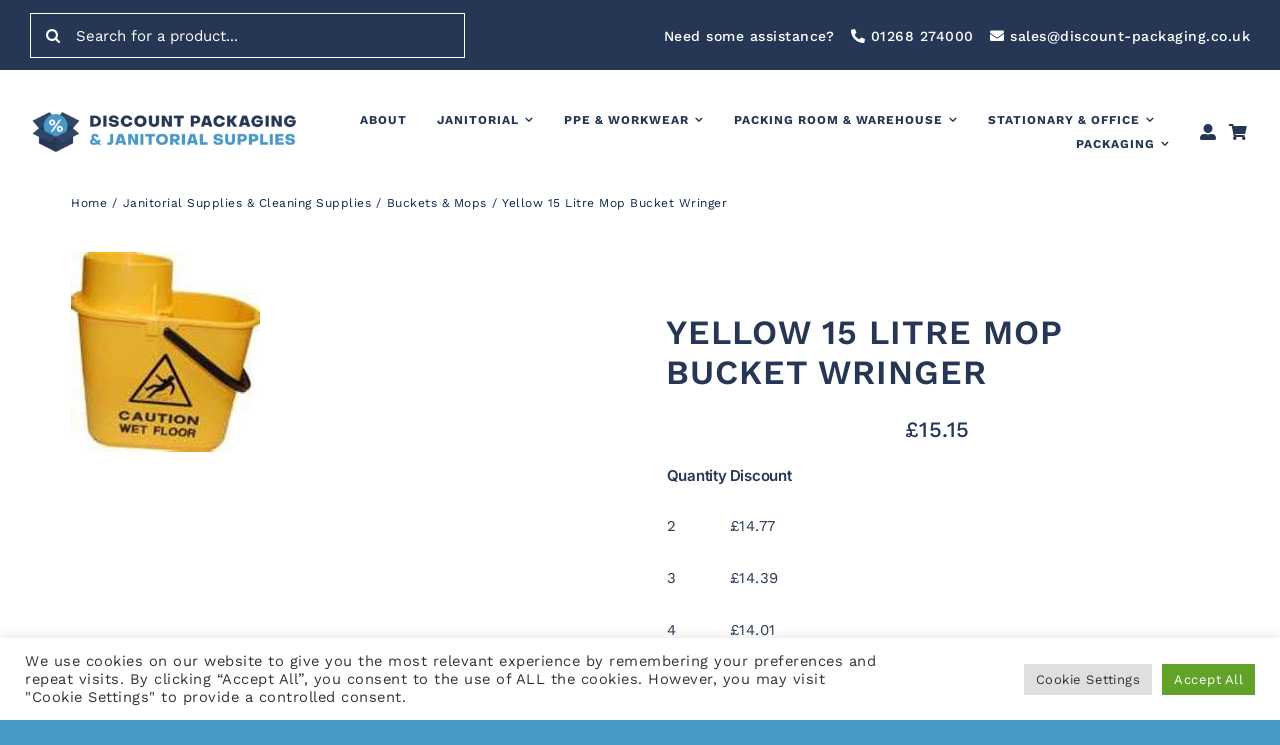

--- FILE ---
content_type: text/html; charset=UTF-8
request_url: https://discount-packaging.co.uk/product/yellow-15-litre-mop-bucket-wringer/
body_size: 49247
content:
<!DOCTYPE html>
<html class="avada-html-layout-wide avada-html-header-position-top avada-is-100-percent-template" lang="en-US" prefix="og: http://ogp.me/ns# fb: http://ogp.me/ns/fb#">
<head>
	<meta http-equiv="X-UA-Compatible" content="IE=edge" />
	<meta http-equiv="Content-Type" content="text/html; charset=utf-8"/>
	<meta name="viewport" content="width=device-width, initial-scale=1" />
	<title>Yellow 15 Litre Mop Bucket Wringer &#8211; Discount Packaging &amp; Janitorial Supplies</title>
<meta name='robots' content='max-image-preview:large' />

<link rel="alternate" type="application/rss+xml" title="Discount Packaging &amp; Janitorial Supplies &raquo; Feed" href="https://discount-packaging.co.uk/feed/" />
<link rel="alternate" type="application/rss+xml" title="Discount Packaging &amp; Janitorial Supplies &raquo; Comments Feed" href="https://discount-packaging.co.uk/comments/feed/" />
					<link rel="shortcut icon" href="https://discount-packaging.co.uk/wp-content/uploads/2023/05/discount-packaging-favicon.png" type="image/x-icon" />
		
		
		
				<link rel="alternate" type="application/rss+xml" title="Discount Packaging &amp; Janitorial Supplies &raquo; Yellow 15 Litre Mop Bucket Wringer Comments Feed" href="https://discount-packaging.co.uk/product/yellow-15-litre-mop-bucket-wringer/feed/" />
<link rel="alternate" title="oEmbed (JSON)" type="application/json+oembed" href="https://discount-packaging.co.uk/wp-json/oembed/1.0/embed?url=https%3A%2F%2Fdiscount-packaging.co.uk%2Fproduct%2Fyellow-15-litre-mop-bucket-wringer%2F" />
<link rel="alternate" title="oEmbed (XML)" type="text/xml+oembed" href="https://discount-packaging.co.uk/wp-json/oembed/1.0/embed?url=https%3A%2F%2Fdiscount-packaging.co.uk%2Fproduct%2Fyellow-15-litre-mop-bucket-wringer%2F&#038;format=xml" />

		<meta property="og:title" content="Yellow 15 Litre Mop Bucket Wringer"/>
		<meta property="og:type" content="article"/>
		<meta property="og:url" content="https://discount-packaging.co.uk/product/yellow-15-litre-mop-bucket-wringer/"/>
		<meta property="og:site_name" content="Discount Packaging &amp; Janitorial Supplies"/>
		<meta property="og:description" content="All plastic wringer bucket for use with socket mops. 
Anti-drip channel on wringer. Printed &#039;Caution&#039; sign on the side. 15 Litre. 
Yellow."/>

									<meta property="og:image" content="https://discount-packaging.co.uk/wp-content/uploads/2022/04/products-CNT00691.jpg"/>
							<style id='wp-img-auto-sizes-contain-inline-css' type='text/css'>
img:is([sizes=auto i],[sizes^="auto," i]){contain-intrinsic-size:3000px 1500px}
/*# sourceURL=wp-img-auto-sizes-contain-inline-css */
</style>
<style id='classic-theme-styles-inline-css' type='text/css'>
/*! This file is auto-generated */
.wp-block-button__link{color:#fff;background-color:#32373c;border-radius:9999px;box-shadow:none;text-decoration:none;padding:calc(.667em + 2px) calc(1.333em + 2px);font-size:1.125em}.wp-block-file__button{background:#32373c;color:#fff;text-decoration:none}
/*# sourceURL=/wp-includes/css/classic-themes.min.css */
</style>
<link rel='stylesheet' id='cookie-law-info-css' href='https://discount-packaging.co.uk/wp-content/plugins/cookie-law-info/legacy/public/css/cookie-law-info-public.css?ver=3.3.9.1' type='text/css' media='all' />
<link rel='stylesheet' id='cookie-law-info-gdpr-css' href='https://discount-packaging.co.uk/wp-content/plugins/cookie-law-info/legacy/public/css/cookie-law-info-gdpr.css?ver=3.3.9.1' type='text/css' media='all' />
<style id='woocommerce-inline-inline-css' type='text/css'>
.woocommerce form .form-row .required { visibility: visible; }
/*# sourceURL=woocommerce-inline-inline-css */
</style>
<link rel='stylesheet' id='flexible-shipping-free-shipping-css' href='https://discount-packaging.co.uk/wp-content/plugins/flexible-shipping/assets/dist/css/free-shipping.css?ver=6.5.2.2' type='text/css' media='all' />
<link rel='stylesheet' id='woo_discount_pro_style-css' href='https://discount-packaging.co.uk/wp-content/plugins/woo-discount-rules-pro/Assets/Css/awdr_style.min.css?ver=2.4.1' type='text/css' media='all' />
<link rel='stylesheet' id='fusion-dynamic-css-css' href='https://discount-packaging.co.uk/wp-content/uploads/fusion-styles/7873b3c54056e1b8dfb1bbd789330285.min.css?ver=3.7.1' type='text/css' media='all' />
<script type="text/template" id="tmpl-variation-template">
	<div class="woocommerce-variation-description">{{{ data.variation.variation_description }}}</div>
	<div class="woocommerce-variation-price">{{{ data.variation.price_html }}}</div>
	<div class="woocommerce-variation-availability">{{{ data.variation.availability_html }}}</div>
</script>
<script type="text/template" id="tmpl-unavailable-variation-template">
	<p role="alert">Sorry, this product is unavailable. Please choose a different combination.</p>
</script>
<script type="text/javascript" src="https://discount-packaging.co.uk/wp-includes/js/jquery/jquery.min.js?ver=3.7.1" id="jquery-core-js"></script>
<script type="text/javascript" id="cookie-law-info-js-extra">
/* <![CDATA[ */
var Cli_Data = {"nn_cookie_ids":[],"cookielist":[],"non_necessary_cookies":[],"ccpaEnabled":"","ccpaRegionBased":"","ccpaBarEnabled":"","strictlyEnabled":["necessary","obligatoire"],"ccpaType":"gdpr","js_blocking":"1","custom_integration":"","triggerDomRefresh":"","secure_cookies":""};
var cli_cookiebar_settings = {"animate_speed_hide":"500","animate_speed_show":"500","background":"#FFF","border":"#b1a6a6c2","border_on":"","button_1_button_colour":"#61a229","button_1_button_hover":"#4e8221","button_1_link_colour":"#fff","button_1_as_button":"1","button_1_new_win":"","button_2_button_colour":"#333","button_2_button_hover":"#292929","button_2_link_colour":"#444","button_2_as_button":"","button_2_hidebar":"","button_3_button_colour":"#dedfe0","button_3_button_hover":"#b2b2b3","button_3_link_colour":"#333333","button_3_as_button":"1","button_3_new_win":"","button_4_button_colour":"#dedfe0","button_4_button_hover":"#b2b2b3","button_4_link_colour":"#333333","button_4_as_button":"1","button_7_button_colour":"#61a229","button_7_button_hover":"#4e8221","button_7_link_colour":"#fff","button_7_as_button":"1","button_7_new_win":"","font_family":"inherit","header_fix":"","notify_animate_hide":"1","notify_animate_show":"","notify_div_id":"#cookie-law-info-bar","notify_position_horizontal":"right","notify_position_vertical":"bottom","scroll_close":"","scroll_close_reload":"","accept_close_reload":"","reject_close_reload":"","showagain_tab":"","showagain_background":"#fff","showagain_border":"#000","showagain_div_id":"#cookie-law-info-again","showagain_x_position":"100px","text":"#333333","show_once_yn":"","show_once":"10000","logging_on":"","as_popup":"","popup_overlay":"1","bar_heading_text":"","cookie_bar_as":"banner","popup_showagain_position":"bottom-right","widget_position":"left"};
var log_object = {"ajax_url":"https://discount-packaging.co.uk/wp-admin/admin-ajax.php"};
//# sourceURL=cookie-law-info-js-extra
/* ]]> */
</script>
<script type="text/javascript" src="https://discount-packaging.co.uk/wp-content/plugins/cookie-law-info/legacy/public/js/cookie-law-info-public.js?ver=3.3.9.1" id="cookie-law-info-js"></script>
<script type="text/javascript" src="https://discount-packaging.co.uk/wp-content/plugins/woocommerce/assets/js/jquery-blockui/jquery.blockUI.min.js?ver=2.7.0-wc.10.4.3" id="wc-jquery-blockui-js" defer="defer" data-wp-strategy="defer"></script>
<script type="text/javascript" id="wc-add-to-cart-js-extra">
/* <![CDATA[ */
var wc_add_to_cart_params = {"ajax_url":"/wp-admin/admin-ajax.php","wc_ajax_url":"/?wc-ajax=%%endpoint%%","i18n_view_cart":"View cart","cart_url":"https://discount-packaging.co.uk/cart/","is_cart":"","cart_redirect_after_add":"no"};
//# sourceURL=wc-add-to-cart-js-extra
/* ]]> */
</script>
<script type="text/javascript" src="https://discount-packaging.co.uk/wp-content/plugins/woocommerce/assets/js/frontend/add-to-cart.min.js?ver=10.4.3" id="wc-add-to-cart-js" defer="defer" data-wp-strategy="defer"></script>
<script type="text/javascript" src="https://discount-packaging.co.uk/wp-content/plugins/woocommerce/assets/js/zoom/jquery.zoom.min.js?ver=1.7.21-wc.10.4.3" id="wc-zoom-js" defer="defer" data-wp-strategy="defer"></script>
<script type="text/javascript" src="https://discount-packaging.co.uk/wp-content/plugins/woocommerce/assets/js/flexslider/jquery.flexslider.min.js?ver=2.7.2-wc.10.4.3" id="wc-flexslider-js" defer="defer" data-wp-strategy="defer"></script>
<script type="text/javascript" src="https://discount-packaging.co.uk/wp-content/plugins/woocommerce/assets/js/photoswipe/photoswipe.min.js?ver=4.1.1-wc.10.4.3" id="wc-photoswipe-js" defer="defer" data-wp-strategy="defer"></script>
<script type="text/javascript" src="https://discount-packaging.co.uk/wp-content/plugins/woocommerce/assets/js/photoswipe/photoswipe-ui-default.min.js?ver=4.1.1-wc.10.4.3" id="wc-photoswipe-ui-default-js" defer="defer" data-wp-strategy="defer"></script>
<script type="text/javascript" id="wc-single-product-js-extra">
/* <![CDATA[ */
var wc_single_product_params = {"i18n_required_rating_text":"Please select a rating","i18n_rating_options":["1 of 5 stars","2 of 5 stars","3 of 5 stars","4 of 5 stars","5 of 5 stars"],"i18n_product_gallery_trigger_text":"View full-screen image gallery","review_rating_required":"yes","flexslider":{"rtl":false,"animation":"slide","smoothHeight":true,"directionNav":true,"controlNav":"thumbnails","slideshow":false,"animationSpeed":500,"animationLoop":false,"allowOneSlide":false},"zoom_enabled":"1","zoom_options":[],"photoswipe_enabled":"1","photoswipe_options":{"shareEl":false,"closeOnScroll":false,"history":false,"hideAnimationDuration":0,"showAnimationDuration":0},"flexslider_enabled":"1"};
//# sourceURL=wc-single-product-js-extra
/* ]]> */
</script>
<script type="text/javascript" src="https://discount-packaging.co.uk/wp-content/plugins/woocommerce/assets/js/frontend/single-product.min.js?ver=10.4.3" id="wc-single-product-js" defer="defer" data-wp-strategy="defer"></script>
<script type="text/javascript" src="https://discount-packaging.co.uk/wp-content/plugins/woocommerce/assets/js/js-cookie/js.cookie.min.js?ver=2.1.4-wc.10.4.3" id="wc-js-cookie-js" defer="defer" data-wp-strategy="defer"></script>
<script type="text/javascript" id="woocommerce-js-extra">
/* <![CDATA[ */
var woocommerce_params = {"ajax_url":"/wp-admin/admin-ajax.php","wc_ajax_url":"/?wc-ajax=%%endpoint%%","i18n_password_show":"Show password","i18n_password_hide":"Hide password"};
//# sourceURL=woocommerce-js-extra
/* ]]> */
</script>
<script type="text/javascript" src="https://discount-packaging.co.uk/wp-content/plugins/woocommerce/assets/js/frontend/woocommerce.min.js?ver=10.4.3" id="woocommerce-js" defer="defer" data-wp-strategy="defer"></script>
<script type="text/javascript" src="https://discount-packaging.co.uk/wp-includes/js/underscore.min.js?ver=1.13.7" id="underscore-js"></script>
<script type="text/javascript" id="wp-util-js-extra">
/* <![CDATA[ */
var _wpUtilSettings = {"ajax":{"url":"/wp-admin/admin-ajax.php"}};
//# sourceURL=wp-util-js-extra
/* ]]> */
</script>
<script type="text/javascript" src="https://discount-packaging.co.uk/wp-includes/js/wp-util.min.js?ver=6.9" id="wp-util-js"></script>
<script type="text/javascript" id="wc-add-to-cart-variation-js-extra">
/* <![CDATA[ */
var wc_add_to_cart_variation_params = {"wc_ajax_url":"/?wc-ajax=%%endpoint%%","i18n_no_matching_variations_text":"Sorry, no products matched your selection. Please choose a different combination.","i18n_make_a_selection_text":"Please select some product options before adding this product to your cart.","i18n_unavailable_text":"Sorry, this product is unavailable. Please choose a different combination.","i18n_reset_alert_text":"Your selection has been reset. Please select some product options before adding this product to your cart."};
//# sourceURL=wc-add-to-cart-variation-js-extra
/* ]]> */
</script>
<script type="text/javascript" src="https://discount-packaging.co.uk/wp-content/plugins/woocommerce/assets/js/frontend/add-to-cart-variation.min.js?ver=10.4.3" id="wc-add-to-cart-variation-js" defer="defer" data-wp-strategy="defer"></script>
<link rel="https://api.w.org/" href="https://discount-packaging.co.uk/wp-json/" /><link rel="alternate" title="JSON" type="application/json" href="https://discount-packaging.co.uk/wp-json/wp/v2/product/5738" /><link rel="EditURI" type="application/rsd+xml" title="RSD" href="https://discount-packaging.co.uk/xmlrpc.php?rsd" />
<meta name="generator" content="WordPress 6.9" />
<meta name="generator" content="WooCommerce 10.4.3" />
<link rel="canonical" href="https://discount-packaging.co.uk/product/yellow-15-litre-mop-bucket-wringer/" />
<link rel='shortlink' href='https://discount-packaging.co.uk/?p=5738' />
<style type="text/css" id="css-fb-visibility">@media screen and (max-width: 640px){.fusion-no-small-visibility{display:none !important;}body:not(.fusion-builder-ui-wireframe) .sm-text-align-center{text-align:center !important;}body:not(.fusion-builder-ui-wireframe) .sm-text-align-left{text-align:left !important;}body:not(.fusion-builder-ui-wireframe) .sm-text-align-right{text-align:right !important;}body:not(.fusion-builder-ui-wireframe) .sm-flex-align-center{justify-content:center !important;}body:not(.fusion-builder-ui-wireframe) .sm-flex-align-flex-start{justify-content:flex-start !important;}body:not(.fusion-builder-ui-wireframe) .sm-flex-align-flex-end{justify-content:flex-end !important;}body:not(.fusion-builder-ui-wireframe) .sm-mx-auto{margin-left:auto !important;margin-right:auto !important;}body:not(.fusion-builder-ui-wireframe) .sm-ml-auto{margin-left:auto !important;}body:not(.fusion-builder-ui-wireframe) .sm-mr-auto{margin-right:auto !important;}body:not(.fusion-builder-ui-wireframe) .fusion-absolute-position-small{position:absolute;top:auto;width:100%;}}@media screen and (min-width: 641px) and (max-width: 1024px){.fusion-no-medium-visibility{display:none !important;}body:not(.fusion-builder-ui-wireframe) .md-text-align-center{text-align:center !important;}body:not(.fusion-builder-ui-wireframe) .md-text-align-left{text-align:left !important;}body:not(.fusion-builder-ui-wireframe) .md-text-align-right{text-align:right !important;}body:not(.fusion-builder-ui-wireframe) .md-flex-align-center{justify-content:center !important;}body:not(.fusion-builder-ui-wireframe) .md-flex-align-flex-start{justify-content:flex-start !important;}body:not(.fusion-builder-ui-wireframe) .md-flex-align-flex-end{justify-content:flex-end !important;}body:not(.fusion-builder-ui-wireframe) .md-mx-auto{margin-left:auto !important;margin-right:auto !important;}body:not(.fusion-builder-ui-wireframe) .md-ml-auto{margin-left:auto !important;}body:not(.fusion-builder-ui-wireframe) .md-mr-auto{margin-right:auto !important;}body:not(.fusion-builder-ui-wireframe) .fusion-absolute-position-medium{position:absolute;top:auto;width:100%;}}@media screen and (min-width: 1025px){.fusion-no-large-visibility{display:none !important;}body:not(.fusion-builder-ui-wireframe) .lg-text-align-center{text-align:center !important;}body:not(.fusion-builder-ui-wireframe) .lg-text-align-left{text-align:left !important;}body:not(.fusion-builder-ui-wireframe) .lg-text-align-right{text-align:right !important;}body:not(.fusion-builder-ui-wireframe) .lg-flex-align-center{justify-content:center !important;}body:not(.fusion-builder-ui-wireframe) .lg-flex-align-flex-start{justify-content:flex-start !important;}body:not(.fusion-builder-ui-wireframe) .lg-flex-align-flex-end{justify-content:flex-end !important;}body:not(.fusion-builder-ui-wireframe) .lg-mx-auto{margin-left:auto !important;margin-right:auto !important;}body:not(.fusion-builder-ui-wireframe) .lg-ml-auto{margin-left:auto !important;}body:not(.fusion-builder-ui-wireframe) .lg-mr-auto{margin-right:auto !important;}body:not(.fusion-builder-ui-wireframe) .fusion-absolute-position-large{position:absolute;top:auto;width:100%;}}</style>	<noscript><style>.woocommerce-product-gallery{ opacity: 1 !important; }</style></noscript>
			<style type="text/css" id="wp-custom-css">
			.tax-product_cat .fusion-layout-column.fusion_builder_column.fusion-builder-column-20.fusion-flex-column {display: none;}

.tax-product_cat .fusion-layout-column.fusion_builder_column.fusion-builder-column-13.fusion-flex-column {width: 100% !important;}

.tax-product_cat .fusion-grid-3>.fusion-grid-column, .fusion-grid-three>.fusion-grid-column {width: 25%;}		</style>
				<script type="text/javascript">
			var doc = document.documentElement;
			doc.setAttribute( 'data-useragent', navigator.userAgent );
		</script>
		<style type="text/css" id="fusion-builder-template-content-css">.fusion-woo-cart-1 .fusion-button-wrapper .quantity input[type="button"] {display: none;width: 100% !important;}

.fusion-woo-cart-1 .quantity {width: fit-content !important;display: flex;margin-right: 15px !important;}

.fusion-woo-cart-1  .fusion-button-wrapper {display: flex !important;flex-direction: row !important;}

.fusion-woo-cart-1 .fusion-button-wrapper .button {width: calc(100% - 55px) !important;}</style>
	<link rel='stylesheet' id='wc-blocks-style-css' href='https://discount-packaging.co.uk/wp-content/plugins/woocommerce/assets/client/blocks/wc-blocks.css?ver=wc-10.4.3' type='text/css' media='all' />
<style id='global-styles-inline-css' type='text/css'>
:root{--wp--preset--aspect-ratio--square: 1;--wp--preset--aspect-ratio--4-3: 4/3;--wp--preset--aspect-ratio--3-4: 3/4;--wp--preset--aspect-ratio--3-2: 3/2;--wp--preset--aspect-ratio--2-3: 2/3;--wp--preset--aspect-ratio--16-9: 16/9;--wp--preset--aspect-ratio--9-16: 9/16;--wp--preset--color--black: #000000;--wp--preset--color--cyan-bluish-gray: #abb8c3;--wp--preset--color--white: #ffffff;--wp--preset--color--pale-pink: #f78da7;--wp--preset--color--vivid-red: #cf2e2e;--wp--preset--color--luminous-vivid-orange: #ff6900;--wp--preset--color--luminous-vivid-amber: #fcb900;--wp--preset--color--light-green-cyan: #7bdcb5;--wp--preset--color--vivid-green-cyan: #00d084;--wp--preset--color--pale-cyan-blue: #8ed1fc;--wp--preset--color--vivid-cyan-blue: #0693e3;--wp--preset--color--vivid-purple: #9b51e0;--wp--preset--gradient--vivid-cyan-blue-to-vivid-purple: linear-gradient(135deg,rgb(6,147,227) 0%,rgb(155,81,224) 100%);--wp--preset--gradient--light-green-cyan-to-vivid-green-cyan: linear-gradient(135deg,rgb(122,220,180) 0%,rgb(0,208,130) 100%);--wp--preset--gradient--luminous-vivid-amber-to-luminous-vivid-orange: linear-gradient(135deg,rgb(252,185,0) 0%,rgb(255,105,0) 100%);--wp--preset--gradient--luminous-vivid-orange-to-vivid-red: linear-gradient(135deg,rgb(255,105,0) 0%,rgb(207,46,46) 100%);--wp--preset--gradient--very-light-gray-to-cyan-bluish-gray: linear-gradient(135deg,rgb(238,238,238) 0%,rgb(169,184,195) 100%);--wp--preset--gradient--cool-to-warm-spectrum: linear-gradient(135deg,rgb(74,234,220) 0%,rgb(151,120,209) 20%,rgb(207,42,186) 40%,rgb(238,44,130) 60%,rgb(251,105,98) 80%,rgb(254,248,76) 100%);--wp--preset--gradient--blush-light-purple: linear-gradient(135deg,rgb(255,206,236) 0%,rgb(152,150,240) 100%);--wp--preset--gradient--blush-bordeaux: linear-gradient(135deg,rgb(254,205,165) 0%,rgb(254,45,45) 50%,rgb(107,0,62) 100%);--wp--preset--gradient--luminous-dusk: linear-gradient(135deg,rgb(255,203,112) 0%,rgb(199,81,192) 50%,rgb(65,88,208) 100%);--wp--preset--gradient--pale-ocean: linear-gradient(135deg,rgb(255,245,203) 0%,rgb(182,227,212) 50%,rgb(51,167,181) 100%);--wp--preset--gradient--electric-grass: linear-gradient(135deg,rgb(202,248,128) 0%,rgb(113,206,126) 100%);--wp--preset--gradient--midnight: linear-gradient(135deg,rgb(2,3,129) 0%,rgb(40,116,252) 100%);--wp--preset--font-size--small: 11.25px;--wp--preset--font-size--medium: 20px;--wp--preset--font-size--large: 22.5px;--wp--preset--font-size--x-large: 42px;--wp--preset--font-size--normal: 15px;--wp--preset--font-size--xlarge: 30px;--wp--preset--font-size--huge: 45px;--wp--preset--spacing--20: 0.44rem;--wp--preset--spacing--30: 0.67rem;--wp--preset--spacing--40: 1rem;--wp--preset--spacing--50: 1.5rem;--wp--preset--spacing--60: 2.25rem;--wp--preset--spacing--70: 3.38rem;--wp--preset--spacing--80: 5.06rem;--wp--preset--shadow--natural: 6px 6px 9px rgba(0, 0, 0, 0.2);--wp--preset--shadow--deep: 12px 12px 50px rgba(0, 0, 0, 0.4);--wp--preset--shadow--sharp: 6px 6px 0px rgba(0, 0, 0, 0.2);--wp--preset--shadow--outlined: 6px 6px 0px -3px rgb(255, 255, 255), 6px 6px rgb(0, 0, 0);--wp--preset--shadow--crisp: 6px 6px 0px rgb(0, 0, 0);}:where(.is-layout-flex){gap: 0.5em;}:where(.is-layout-grid){gap: 0.5em;}body .is-layout-flex{display: flex;}.is-layout-flex{flex-wrap: wrap;align-items: center;}.is-layout-flex > :is(*, div){margin: 0;}body .is-layout-grid{display: grid;}.is-layout-grid > :is(*, div){margin: 0;}:where(.wp-block-columns.is-layout-flex){gap: 2em;}:where(.wp-block-columns.is-layout-grid){gap: 2em;}:where(.wp-block-post-template.is-layout-flex){gap: 1.25em;}:where(.wp-block-post-template.is-layout-grid){gap: 1.25em;}.has-black-color{color: var(--wp--preset--color--black) !important;}.has-cyan-bluish-gray-color{color: var(--wp--preset--color--cyan-bluish-gray) !important;}.has-white-color{color: var(--wp--preset--color--white) !important;}.has-pale-pink-color{color: var(--wp--preset--color--pale-pink) !important;}.has-vivid-red-color{color: var(--wp--preset--color--vivid-red) !important;}.has-luminous-vivid-orange-color{color: var(--wp--preset--color--luminous-vivid-orange) !important;}.has-luminous-vivid-amber-color{color: var(--wp--preset--color--luminous-vivid-amber) !important;}.has-light-green-cyan-color{color: var(--wp--preset--color--light-green-cyan) !important;}.has-vivid-green-cyan-color{color: var(--wp--preset--color--vivid-green-cyan) !important;}.has-pale-cyan-blue-color{color: var(--wp--preset--color--pale-cyan-blue) !important;}.has-vivid-cyan-blue-color{color: var(--wp--preset--color--vivid-cyan-blue) !important;}.has-vivid-purple-color{color: var(--wp--preset--color--vivid-purple) !important;}.has-black-background-color{background-color: var(--wp--preset--color--black) !important;}.has-cyan-bluish-gray-background-color{background-color: var(--wp--preset--color--cyan-bluish-gray) !important;}.has-white-background-color{background-color: var(--wp--preset--color--white) !important;}.has-pale-pink-background-color{background-color: var(--wp--preset--color--pale-pink) !important;}.has-vivid-red-background-color{background-color: var(--wp--preset--color--vivid-red) !important;}.has-luminous-vivid-orange-background-color{background-color: var(--wp--preset--color--luminous-vivid-orange) !important;}.has-luminous-vivid-amber-background-color{background-color: var(--wp--preset--color--luminous-vivid-amber) !important;}.has-light-green-cyan-background-color{background-color: var(--wp--preset--color--light-green-cyan) !important;}.has-vivid-green-cyan-background-color{background-color: var(--wp--preset--color--vivid-green-cyan) !important;}.has-pale-cyan-blue-background-color{background-color: var(--wp--preset--color--pale-cyan-blue) !important;}.has-vivid-cyan-blue-background-color{background-color: var(--wp--preset--color--vivid-cyan-blue) !important;}.has-vivid-purple-background-color{background-color: var(--wp--preset--color--vivid-purple) !important;}.has-black-border-color{border-color: var(--wp--preset--color--black) !important;}.has-cyan-bluish-gray-border-color{border-color: var(--wp--preset--color--cyan-bluish-gray) !important;}.has-white-border-color{border-color: var(--wp--preset--color--white) !important;}.has-pale-pink-border-color{border-color: var(--wp--preset--color--pale-pink) !important;}.has-vivid-red-border-color{border-color: var(--wp--preset--color--vivid-red) !important;}.has-luminous-vivid-orange-border-color{border-color: var(--wp--preset--color--luminous-vivid-orange) !important;}.has-luminous-vivid-amber-border-color{border-color: var(--wp--preset--color--luminous-vivid-amber) !important;}.has-light-green-cyan-border-color{border-color: var(--wp--preset--color--light-green-cyan) !important;}.has-vivid-green-cyan-border-color{border-color: var(--wp--preset--color--vivid-green-cyan) !important;}.has-pale-cyan-blue-border-color{border-color: var(--wp--preset--color--pale-cyan-blue) !important;}.has-vivid-cyan-blue-border-color{border-color: var(--wp--preset--color--vivid-cyan-blue) !important;}.has-vivid-purple-border-color{border-color: var(--wp--preset--color--vivid-purple) !important;}.has-vivid-cyan-blue-to-vivid-purple-gradient-background{background: var(--wp--preset--gradient--vivid-cyan-blue-to-vivid-purple) !important;}.has-light-green-cyan-to-vivid-green-cyan-gradient-background{background: var(--wp--preset--gradient--light-green-cyan-to-vivid-green-cyan) !important;}.has-luminous-vivid-amber-to-luminous-vivid-orange-gradient-background{background: var(--wp--preset--gradient--luminous-vivid-amber-to-luminous-vivid-orange) !important;}.has-luminous-vivid-orange-to-vivid-red-gradient-background{background: var(--wp--preset--gradient--luminous-vivid-orange-to-vivid-red) !important;}.has-very-light-gray-to-cyan-bluish-gray-gradient-background{background: var(--wp--preset--gradient--very-light-gray-to-cyan-bluish-gray) !important;}.has-cool-to-warm-spectrum-gradient-background{background: var(--wp--preset--gradient--cool-to-warm-spectrum) !important;}.has-blush-light-purple-gradient-background{background: var(--wp--preset--gradient--blush-light-purple) !important;}.has-blush-bordeaux-gradient-background{background: var(--wp--preset--gradient--blush-bordeaux) !important;}.has-luminous-dusk-gradient-background{background: var(--wp--preset--gradient--luminous-dusk) !important;}.has-pale-ocean-gradient-background{background: var(--wp--preset--gradient--pale-ocean) !important;}.has-electric-grass-gradient-background{background: var(--wp--preset--gradient--electric-grass) !important;}.has-midnight-gradient-background{background: var(--wp--preset--gradient--midnight) !important;}.has-small-font-size{font-size: var(--wp--preset--font-size--small) !important;}.has-medium-font-size{font-size: var(--wp--preset--font-size--medium) !important;}.has-large-font-size{font-size: var(--wp--preset--font-size--large) !important;}.has-x-large-font-size{font-size: var(--wp--preset--font-size--x-large) !important;}
/*# sourceURL=global-styles-inline-css */
</style>
<link rel='stylesheet' id='cookie-law-info-table-css' href='https://discount-packaging.co.uk/wp-content/plugins/cookie-law-info/legacy/public/css/cookie-law-info-table.css?ver=3.3.9.1' type='text/css' media='all' />
</head>

<body class="wp-singular product-template-default single single-product postid-5738 wp-theme-Avada wp-child-theme-Avada-Child-Theme theme-Avada woocommerce woocommerce-page woocommerce-no-js fusion-image-hovers fusion-pagination-sizing fusion-button_type-flat fusion-button_span-no fusion-button_gradient-linear avada-image-rollover-circle-yes avada-image-rollover-yes avada-image-rollover-direction-fade fusion-body ltr fusion-sticky-header no-tablet-sticky-header no-mobile-sticky-header no-mobile-slidingbar no-mobile-totop fusion-disable-outline fusion-sub-menu-fade mobile-logo-pos-left layout-wide-mode avada-has-boxed-modal-shadow- layout-scroll-offset-full avada-has-zero-margin-offset-top fusion-top-header menu-text-align-center fusion-woo-product-design-clean fusion-woo-shop-page-columns-4 fusion-woo-related-columns-4 fusion-woo-archive-page-columns-4 avada-has-woo-gallery-disabled woo-sale-badge-circle woo-outofstock-badge-rectangle mobile-menu-design-classic fusion-show-pagination-text fusion-header-layout-v3 avada-responsive avada-footer-fx-none avada-menu-highlight-style-bar fusion-search-form-clean fusion-main-menu-search-overlay fusion-avatar-circle avada-dropdown-styles avada-blog-layout-large avada-blog-archive-layout-large avada-header-shadow-no avada-menu-icon-position-left avada-has-megamenu-shadow avada-has-mobile-menu-search avada-has-main-nav-search-icon avada-has-megamenu-item-divider avada-has-breadcrumb-mobile-hidden avada-has-titlebar-hide avada-header-border-color-full-transparent avada-has-transparent-timeline_color avada-has-pagination-width_height avada-flyout-menu-direction-fade avada-ec-views-v1" >
		<a class="skip-link screen-reader-text" href="#content">Skip to content</a>

	<div id="boxed-wrapper">
		<div class="fusion-sides-frame"></div>
		<div id="wrapper" class="fusion-wrapper">
			<div id="home" style="position:relative;top:-1px;"></div>
							<section class="fusion-tb-header"><div class="fusion-fullwidth fullwidth-box fusion-builder-row-1 fusion-flex-container nonhundred-percent-fullwidth non-hundred-percent-height-scrolling fusion-no-small-visibility fusion-animated fusion-custom-z-index" style="background-color: var(--awb-color2);background-position: center center;background-repeat: no-repeat;border-width: 0px 0px 0px 0px;border-color:var(--awb-color3);border-style:solid;" data-animationType="fadeIn" data-animationDuration="0.8" data-animationOffset="top-into-view" ><div class="fusion-builder-row fusion-row fusion-flex-align-items-center fusion-flex-justify-content-space-between" style="max-width:calc( 1375px + 0px );margin-left: calc(-0px / 2 );margin-right: calc(-0px / 2 );"><div class="fusion-layout-column fusion_builder_column fusion-builder-column-0 fusion-flex-column"><div class="fusion-column-wrapper fusion-flex-justify-content-center fusion-content-layout-column" style="background-position:left top;background-repeat:no-repeat;-webkit-background-size:cover;-moz-background-size:cover;-o-background-size:cover;background-size:cover;padding: 0px 0px 0px 0px;"><style type="text/css">.fusion-search-element-1 .searchform .fusion-search-form-content .fusion-search-field input,.fusion-search-element-1 .searchform .fusion-search-form-content .fusion-search-button input[type=submit] {height: 45px;}.fusion-search-element-1 .searchform .fusion-search-form-content .fusion-search-button input[type=submit] {line-height: 45px;}.fusion-search-element-1.fusion-search-form-clean .searchform .fusion-search-form-content .fusion-search-field input {padding-left: 45px;}.fusion-search-element-1 .searchform .fusion-search-form-content .fusion-search-button input[type=submit] {width: 45px;}.fusion-search-element-1 .searchform .fusion-search-form-content .fusion-search-field input,.fusion-search-element-1 .searchform .fusion-search-form-content .fusion-search-field input::placeholder,.fusion-search-element-1.fusion-search-form-clean .searchform .fusion-search-form-content .fusion-search-button input[type=submit] {color: var(--awb-color1);}.fusion-search-element-1 .searchform .fusion-search-form-content .fusion-search-field input:focus {border-color: var(--awb-color3);}.fusion-search-element-1 .searchform .fusion-search-form-content .fusion-search-field input,.fusion-search-element-1.fusion-search-form-clean .searchform .fusion-search-form-content .fusion-search-button input[type=submit] {font-size: 15px;}.fusion-search-element-1 .searchform .fusion-search-form-content .fusion-search-field input {background-color: var(--awb-color2);border-color: #ffffff;}.fusion-search-element-1 .searchform.fusion-search-form-classic .fusion-search-form-content, .fusion-search-form-classic .searchform:not(.fusion-search-form-clean) .fusion-search-form-content {border-radius: 0px;overflow: hidden;}.fusion-search-element-1 .fusion-search-form-content input.s {border-radius: 0px;}</style><div class="fusion-search-element fusion-search-element-1 fusion-search-form-clean">		<form role="search" class="searchform fusion-search-form  fusion-live-search fusion-search-form-clean" method="get" action="https://discount-packaging.co.uk/">
			<div class="fusion-search-form-content">

				
				<div class="fusion-search-field search-field">
					<label><span class="screen-reader-text">Search for:</span>
													<input type="search" class="s fusion-live-search-input" name="s" id="fusion-live-search-input-0" autocomplete="off" placeholder="Search for a product..." required aria-required="true" aria-label="Search for a product..."/>
											</label>
				</div>
				<div class="fusion-search-button search-button">
					<input type="submit" class="fusion-search-submit searchsubmit" aria-label="Search" value="&#xf002;" />
										<div class="fusion-slider-loading"></div>
									</div>

				<input type="hidden" name="post_type" value="product" /><input type="hidden" name="search_limit_to_post_titles" value="0" /><input type="hidden" name="fs" value="1" />
			</div>


							<div class="fusion-search-results-wrapper"><div class="fusion-search-results"></div></div>
			
		</form>
		</div></div><style type="text/css">.fusion-body .fusion-builder-column-0{width:35.63% !important;margin-top : 0px;margin-bottom : 0px;}.fusion-builder-column-0 > .fusion-column-wrapper {padding-top : 0px !important;padding-right : 0px !important;margin-right : 0;padding-bottom : 0px !important;padding-left : 0px !important;margin-left : 0;}@media only screen and (max-width:1024px) {.fusion-body .fusion-builder-column-0{width:25% !important;order : 0;}.fusion-builder-column-0 > .fusion-column-wrapper {margin-right : 0;margin-left : 0;}}@media only screen and (max-width:640px) {.fusion-body .fusion-builder-column-0{width:50% !important;order : 1;}.fusion-builder-column-0 > .fusion-column-wrapper {margin-right : 0;margin-left : 0;}}</style></div><div class="fusion-layout-column fusion_builder_column fusion-builder-column-1 fusion-flex-column"><div class="fusion-column-wrapper fusion-flex-justify-content-center fusion-content-layout-column" style="background-position:left top;background-repeat:no-repeat;-webkit-background-size:cover;-moz-background-size:cover;-o-background-size:cover;background-size:cover;padding: 0px 0px 0px 0px;"><div class="fusion-text fusion-text-1" style="font-size:14px;line-height:1;letter-spacing:0.5px;text-transform:none;color:var(--awb-color2);font-family:&quot;Work Sans&quot;;font-weight:500;"><p><span style="color: #ffffff;">Need some assistance?&nbsp;&nbsp; </span><i class="fas fa-phone-alt" style="color: #fff;"></I> <a style="color: #ffffff;" href="tel:01268274000">01268 274000 </a> &nbsp;&nbsp;<i class="fas fa-envelope" style="color: #fff;"></i> <a style="color: #fff;" href="mailto:sales@discount-packaging.co.uk"><span style="color: #ffffff;">sales@discount-packaging.co.uk</span></a></p>
</div></div><style type="text/css">.fusion-body .fusion-builder-column-1{width: auto;margin-top : 0px;margin-bottom : 0px;}.fusion-builder-column-1 > .fusion-column-wrapper {padding-top : 0px !important;padding-right : 0px !important;margin-right : 0;padding-bottom : 0px !important;padding-left : 0px !important;margin-left : 0;}@media only screen and (max-width:1024px) {.fusion-body .fusion-builder-column-1{width: auto;order : 0;}.fusion-builder-column-1 > .fusion-column-wrapper {margin-right : 0;margin-left : 0;}}@media only screen and (max-width:640px) {.fusion-body .fusion-builder-column-1{width:50% !important;order : 0;}.fusion-builder-column-1 > .fusion-column-wrapper {margin-right : 0;margin-left : 0;}}</style></div><div class="fusion-layout-column fusion_builder_column fusion-builder-column-2 fusion_builder_column_1_1 1_1 fusion-flex-column"><div class="fusion-column-wrapper fusion-flex-justify-content-flex-start fusion-content-layout-column" style="background-position:left top;background-repeat:no-repeat;-webkit-background-size:cover;-moz-background-size:cover;-o-background-size:cover;background-size:cover;padding: 0px 0px 0px 0px;"><div class="fusion-separator fusion-full-width-sep" style="align-self: center;margin-left: auto;margin-right: auto;width:100%;"></div></div><style type="text/css">.fusion-body .fusion-builder-column-2{width:100% !important;margin-top : 0px;margin-bottom : 0px;}.fusion-builder-column-2 > .fusion-column-wrapper {padding-top : 0px !important;padding-right : 0px !important;margin-right : 0;padding-bottom : 0px !important;padding-left : 0px !important;margin-left : 0;}@media only screen and (max-width:1024px) {.fusion-body .fusion-builder-column-2{width:100% !important;order : 0;}.fusion-builder-column-2 > .fusion-column-wrapper {margin-right : 0;margin-left : 0;}}@media only screen and (max-width:640px) {.fusion-body .fusion-builder-column-2{width:100% !important;order : 2;}.fusion-builder-column-2 > .fusion-column-wrapper {margin-right : 0;margin-left : 0;}}</style></div></div><style type="text/css">.fusion-fullwidth.fusion-builder-row-1 a:not(.awb-custom-text-color):not(.fusion-button):not(.fusion-builder-module-control):not(.fusion-social-network-icon):not(.fb-icon-element):not(.fusion-countdown-link):not(.fusion-rollover-link):not(.fusion-rollover-gallery):not(.fusion-button-bar):not(.add_to_cart_button):not(.show_details_button):not(.product_type_external):not(.fusion-view-cart):not(.fusion-quick-view):not(.fusion-rollover-title-link):not(.fusion-breadcrumb-link) , .fusion-fullwidth.fusion-builder-row-1 a:not(.awb-custom-text-color):not(.fusion-button):not(.fusion-builder-module-control):not(.fusion-social-network-icon):not(.fb-icon-element):not(.fusion-countdown-link):not(.fusion-rollover-link):not(.fusion-rollover-gallery):not(.fusion-button-bar):not(.add_to_cart_button):not(.show_details_button):not(.product_type_external):not(.fusion-view-cart):not(.fusion-quick-view):not(.fusion-rollover-title-link):not(.fusion-breadcrumb-link):before, .fusion-fullwidth.fusion-builder-row-1 a:not(.awb-custom-text-color):not(.fusion-button):not(.fusion-builder-module-control):not(.fusion-social-network-icon):not(.fb-icon-element):not(.fusion-countdown-link):not(.fusion-rollover-link):not(.fusion-rollover-gallery):not(.fusion-button-bar):not(.add_to_cart_button):not(.show_details_button):not(.product_type_external):not(.fusion-view-cart):not(.fusion-quick-view):not(.fusion-rollover-title-link):not(.fusion-breadcrumb-link):after {color: hsla(var(--awb-color8-h),var(--awb-color8-s),var(--awb-color8-l),calc( var(--awb-color8-a) - 37% ));}.fusion-fullwidth.fusion-builder-row-1 { z-index:99999999 !important; }.fusion-body .fusion-flex-container.fusion-builder-row-1{ padding-top : 13px;margin-top : 0px;padding-right : 30px;padding-bottom : 11px;margin-bottom : 0px;padding-left : 30px;}</style></div><div class="fusion-fullwidth fullwidth-box fusion-builder-row-2 fusion-flex-container nonhundred-percent-fullwidth non-hundred-percent-height-scrolling fusion-no-medium-visibility fusion-no-large-visibility fusion-animated fusion-custom-z-index" style="background-color: var(--awb-color2);background-position: center center;background-repeat: no-repeat;border-width: 0px 0px 0px 0px;border-color:var(--awb-color3);border-style:solid;" data-animationType="fadeIn" data-animationDuration="0.8" data-animationOffset="top-into-view" ><div class="fusion-builder-row fusion-row fusion-flex-align-items-center fusion-flex-justify-content-space-between" style="max-width:calc( 1375px + 0px );margin-left: calc(-0px / 2 );margin-right: calc(-0px / 2 );"><div class="fusion-layout-column fusion_builder_column fusion-builder-column-3 fusion-flex-column"><div class="fusion-column-wrapper fusion-flex-justify-content-center fusion-content-layout-column" style="background-position:left top;background-repeat:no-repeat;-webkit-background-size:cover;-moz-background-size:cover;-o-background-size:cover;background-size:cover;padding: 0px 0px 0px 0px;"><style type="text/css">.fusion-search-element-2 .searchform .fusion-search-form-content .fusion-search-field input,.fusion-search-element-2 .searchform .fusion-search-form-content .fusion-search-button input[type=submit] {height: 40px;}.fusion-search-element-2 .searchform .fusion-search-form-content .fusion-search-button input[type=submit] {line-height: 40px;}.fusion-search-element-2.fusion-search-form-clean .searchform .fusion-search-form-content .fusion-search-field input {padding-left: 40px;}.fusion-search-element-2 .searchform .fusion-search-form-content .fusion-search-button input[type=submit] {width: 40px;}.fusion-search-element-2 .searchform .fusion-search-form-content .fusion-search-field input,.fusion-search-element-2 .searchform .fusion-search-form-content .fusion-search-field input::placeholder,.fusion-search-element-2.fusion-search-form-clean .searchform .fusion-search-form-content .fusion-search-button input[type=submit] {color: var(--awb-color1);}.fusion-search-element-2 .searchform .fusion-search-form-content .fusion-search-field input:focus {border-color: rgba(72,153,197,0);}.fusion-search-element-2 .searchform .fusion-search-form-content .fusion-search-field input,.fusion-search-element-2.fusion-search-form-clean .searchform .fusion-search-form-content .fusion-search-button input[type=submit] {font-size: 16px;}.fusion-search-element-2 .searchform .fusion-search-form-content .fusion-search-field input {background-color: var(--awb-color2);border-color: rgba(38,55,86,0.27);}.fusion-search-element-2 .searchform.fusion-search-form-classic .fusion-search-form-content, .fusion-search-form-classic .searchform:not(.fusion-search-form-clean) .fusion-search-form-content {border-radius: 0px;overflow: hidden;}.fusion-search-element-2 .fusion-search-form-content input.s {border-radius: 0px;}</style><div class="fusion-search-element fusion-search-element-2 fusion-search-form-clean">		<form role="search" class="searchform fusion-search-form  fusion-live-search fusion-search-form-clean" method="get" action="https://discount-packaging.co.uk/">
			<div class="fusion-search-form-content">

				
				<div class="fusion-search-field search-field">
					<label><span class="screen-reader-text">Search for:</span>
													<input type="search" class="s fusion-live-search-input" name="s" id="fusion-live-search-input-1" autocomplete="off" placeholder="Search for a product..." required aria-required="true" aria-label="Search for a product..."/>
											</label>
				</div>
				<div class="fusion-search-button search-button">
					<input type="submit" class="fusion-search-submit searchsubmit" aria-label="Search" value="&#xf002;" />
										<div class="fusion-slider-loading"></div>
									</div>

				<input type="hidden" name="post_type" value="product" /><input type="hidden" name="search_limit_to_post_titles" value="0" /><input type="hidden" name="fs" value="1" />
			</div>


							<div class="fusion-search-results-wrapper"><div class="fusion-search-results"></div></div>
			
		</form>
		</div></div><style type="text/css">.fusion-body .fusion-builder-column-3{width:35.63% !important;margin-top : 0px;margin-bottom : 0px;}.fusion-builder-column-3 > .fusion-column-wrapper {padding-top : 0px !important;padding-right : 0px !important;margin-right : 0;padding-bottom : 0px !important;padding-left : 0px !important;margin-left : 0;}@media only screen and (max-width:1024px) {.fusion-body .fusion-builder-column-3{width:25% !important;order : 0;}.fusion-builder-column-3 > .fusion-column-wrapper {margin-right : 0;margin-left : 0;}}@media only screen and (max-width:640px) {.fusion-body .fusion-builder-column-3{width:100% !important;order : 1;}.fusion-builder-column-3 > .fusion-column-wrapper {padding-top : 10px !important;margin-right : 0;padding-bottom : 10px !important;margin-left : 0;}}</style></div><div class="fusion-layout-column fusion_builder_column fusion-builder-column-4 fusion_builder_column_1_1 1_1 fusion-flex-column"><div class="fusion-column-wrapper fusion-flex-justify-content-flex-start fusion-content-layout-column" style="background-position:left top;background-repeat:no-repeat;-webkit-background-size:cover;-moz-background-size:cover;-o-background-size:cover;background-size:cover;padding: 0px 0px 0px 0px;"><div class="fusion-separator fusion-full-width-sep" style="align-self: center;margin-left: auto;margin-right: auto;width:100%;"></div></div><style type="text/css">.fusion-body .fusion-builder-column-4{width:100% !important;margin-top : 0px;margin-bottom : 0px;}.fusion-builder-column-4 > .fusion-column-wrapper {padding-top : 0px !important;padding-right : 0px !important;margin-right : 0;padding-bottom : 0px !important;padding-left : 0px !important;margin-left : 0;}@media only screen and (max-width:1024px) {.fusion-body .fusion-builder-column-4{width:100% !important;order : 0;}.fusion-builder-column-4 > .fusion-column-wrapper {margin-right : 0;margin-left : 0;}}@media only screen and (max-width:640px) {.fusion-body .fusion-builder-column-4{width:100% !important;order : 2;}.fusion-builder-column-4 > .fusion-column-wrapper {margin-right : 0;margin-left : 0;}}</style></div></div><style type="text/css">.fusion-fullwidth.fusion-builder-row-2 a:not(.awb-custom-text-color):not(.fusion-button):not(.fusion-builder-module-control):not(.fusion-social-network-icon):not(.fb-icon-element):not(.fusion-countdown-link):not(.fusion-rollover-link):not(.fusion-rollover-gallery):not(.fusion-button-bar):not(.add_to_cart_button):not(.show_details_button):not(.product_type_external):not(.fusion-view-cart):not(.fusion-quick-view):not(.fusion-rollover-title-link):not(.fusion-breadcrumb-link) , .fusion-fullwidth.fusion-builder-row-2 a:not(.awb-custom-text-color):not(.fusion-button):not(.fusion-builder-module-control):not(.fusion-social-network-icon):not(.fb-icon-element):not(.fusion-countdown-link):not(.fusion-rollover-link):not(.fusion-rollover-gallery):not(.fusion-button-bar):not(.add_to_cart_button):not(.show_details_button):not(.product_type_external):not(.fusion-view-cart):not(.fusion-quick-view):not(.fusion-rollover-title-link):not(.fusion-breadcrumb-link):before, .fusion-fullwidth.fusion-builder-row-2 a:not(.awb-custom-text-color):not(.fusion-button):not(.fusion-builder-module-control):not(.fusion-social-network-icon):not(.fb-icon-element):not(.fusion-countdown-link):not(.fusion-rollover-link):not(.fusion-rollover-gallery):not(.fusion-button-bar):not(.add_to_cart_button):not(.show_details_button):not(.product_type_external):not(.fusion-view-cart):not(.fusion-quick-view):not(.fusion-rollover-title-link):not(.fusion-breadcrumb-link):after {color: hsla(var(--awb-color8-h),var(--awb-color8-s),var(--awb-color8-l),calc( var(--awb-color8-a) - 37% ));}.fusion-fullwidth.fusion-builder-row-2 { z-index:99999999 !important; }.fusion-body .fusion-flex-container.fusion-builder-row-2{ padding-top : 13px;margin-top : 0px;padding-right : 30px;padding-bottom : 11px;margin-bottom : 0px;padding-left : 30px;}</style></div><div class="fusion-fullwidth fullwidth-box fusion-builder-row-3 fusion-flex-container sticky-header nonhundred-percent-fullwidth non-hundred-percent-height-scrolling fusion-no-small-visibility fusion-animated fusion-sticky-container fusion-custom-z-index" style="background-color: var(--awb-color1);background-position: center center;background-repeat: no-repeat;border-width: 0px 0px 0px 0px;border-color:var(--awb-color3);border-style:solid;" data-animationType="fadeIn" data-animationDuration="0.8" data-animationOffset="top-into-view" data-transition-offset="250" data-scroll-offset="0" data-sticky-medium-visibility="1" data-sticky-large-visibility="1" ><div class="fusion-builder-row fusion-row fusion-flex-align-items-center" style="max-width:1430px;margin-left: calc(-4% / 2 );margin-right: calc(-4% / 2 );"><div class="fusion-layout-column fusion_builder_column fusion-builder-column-5 fusion_builder_column_1_4 1_4 fusion-flex-column"><div class="fusion-column-wrapper fusion-flex-justify-content-center fusion-content-layout-column" style="background-position:left top;background-repeat:no-repeat;-webkit-background-size:cover;-moz-background-size:cover;-o-background-size:cover;background-size:cover;padding: 0px 0px 0px 0px;"><div class=" md-text-align-center sm-text-align-center"><span class=" fusion-imageframe imageframe-none imageframe-1 hover-type-none" style="max-width:290px;"><a class="fusion-no-lightbox" href="https://discount-packaging.co.uk/" target="_self" aria-label="discountpackaging-01"><img fetchpriority="high" decoding="async" width="1528" height="248" src="https://discount-packaging.co.uk/wp-content/uploads/2022/01/discountpackaging-01.png" alt class="img-responsive wp-image-3990 disable-lazyload" srcset="https://discount-packaging.co.uk/wp-content/uploads/2022/01/discountpackaging-01-200x32.png 200w, https://discount-packaging.co.uk/wp-content/uploads/2022/01/discountpackaging-01-400x65.png 400w, https://discount-packaging.co.uk/wp-content/uploads/2022/01/discountpackaging-01-600x97.png 600w, https://discount-packaging.co.uk/wp-content/uploads/2022/01/discountpackaging-01-800x130.png 800w, https://discount-packaging.co.uk/wp-content/uploads/2022/01/discountpackaging-01-1200x195.png 1200w, https://discount-packaging.co.uk/wp-content/uploads/2022/01/discountpackaging-01.png 1528w" sizes="(max-width: 640px) 100vw, 400px" /></a></span><style>.fusion-sticky-container.fusion-sticky-transition .imageframe-1{ max-width:250px !important; }</style></div></div><style type="text/css">.fusion-body .fusion-builder-column-5{width:25% !important;margin-top : 0px;margin-bottom : 0px;}.fusion-builder-column-5 > .fusion-column-wrapper {padding-top : 0px !important;padding-right : 0px !important;margin-right : 7.68%;padding-bottom : 0px !important;padding-left : 0px !important;margin-left : 7.68%;}@media only screen and (max-width:1024px) {.fusion-body .fusion-builder-column-5{width:60% !important;order : 1;}.fusion-builder-column-5 > .fusion-column-wrapper {margin-right : 3.2%;margin-left : 3.2%;}}@media only screen and (max-width:640px) {.fusion-body .fusion-builder-column-5{width:73.44% !important;order : 1;}.fusion-builder-column-5 > .fusion-column-wrapper {margin-right : 0%;margin-left : 2.6143790849673%;}}</style></div><div class="fusion-layout-column fusion_builder_column fusion-builder-column-6 fusion-flex-column"><div class="fusion-column-wrapper fusion-flex-justify-content-center fusion-content-layout-column" style="background-position:left top;background-repeat:no-repeat;-webkit-background-size:cover;-moz-background-size:cover;-o-background-size:cover;background-size:cover;padding: 0px 0px 0px 0px;"><nav class="fusion-menu-element-wrapper direction-row mode-dropdown expand-method-hover submenu-mode-dropdown mobile-mode-collapse-to-button mobile-size-full-absolute icons-position-left dropdown-carets-yes has-active-border-bottom-no has-active-border-left-no has-active-border-right-no mobile-trigger-fullwidth-off mobile-indent-on mobile-justify-left main-justify-left loading mega-menu-loading expand-right submenu-transition-opacity" aria-label="Menu" data-breakpoint="1024" data-count="0" data-transition-type="center" data-transition-time="500"><button type="button" class="avada-menu-mobile-menu-trigger no-text" onClick="fusionNavClickExpandBtn(this);" aria-expanded="false" aria-controls="menu-main-menu"><span class="inner"><span class="collapsed-nav-text"><span class="screen-reader-text">Toggle Navigation</span></span><span class="collapsed-nav-icon"><span class="collapsed-nav-icon-open retail-menu"></span><span class="collapsed-nav-icon-close retail-close"></span></span></span></button><style>.fusion-body .fusion-menu-element-wrapper[data-count="0"],.fusion-body .fusion-menu-element-wrapper[data-count="0"] .fusion-menu-element-list .menu-item > a{font-size:12px;}.fusion-body .fusion-menu-element-wrapper[data-count="0"] .fusion-menu-element-list{justify-content:flex-end;align-items:center;font-family:"Work Sans";font-weight:700;transition-duration:500ms;}.fusion-body .fusion-menu-element-wrapper[data-count="0"] > .avada-menu-mobile-menu-trigger{font-family:"Work Sans";font-weight:700;color:var(--awb-color2);padding-top:0px;padding-right:0px;padding-bottom:0px;padding-left:0px;font-size:28px;}.fusion-body .fusion-menu-element-wrapper[data-count="0"] .fusion-megamenu-wrapper .fusion-megamenu-holder .fusion-megamenu .fusion-megamenu-submenu .fusion-megamenu-title .awb-justify-title{font-family:"Work Sans";font-weight:700;justify-content:flex-start;}.fusion-body .fusion-menu-element-wrapper[data-count="0"] [class*="awb-icon-"],.fusion-body .fusion-menu-element-wrapper[data-count="0"] [class^="awb-icon-"]{font-family:Work Sans !important;}.fusion-body .fusion-menu-element-wrapper[data-count="0"] .fusion-menu-element-list > li,.fusion-body .fusion-menu-element-wrapper[data-count="0"] .fusion-menu-element-list .fusion-megamenu-title{text-transform:uppercase;}.fusion-body .fusion-menu-element-wrapper[data-count="0"] .fusion-menu-element-list > li{letter-spacing:1px;transition-duration:500ms;margin-left:calc(30px / 2);margin-right:calc(30px / 2);}.fusion-body .fusion-menu-element-wrapper[data-count="0"] .fusion-menu-element-list ul:not(.fusion-megamenu) > li:not(.fusion-menu-item-button){transition-duration:500ms;background-color:var(--awb-color3);}.fusion-body .fusion-menu-element-wrapper[data-count="0"] .fusion-menu-element-list > li:not(.fusion-menu-item-button) > .background-default{transition-duration:500ms;border-bottom-width:1px;}.fusion-body .fusion-menu-element-wrapper[data-count="0"] .fusion-megamenu-wrapper li .fusion-megamenu-title-disabled{transition-duration:500ms;background-color:var(--awb-color3);color:var(--awb-color1);padding-top:6PX;padding-bottom:6PX;border-color:rgba(0,0,0,0);}.fusion-body .fusion-menu-element-wrapper[data-count="0"] .fusion-menu-element-list .menu-item a,.fusion-body .fusion-menu-element-wrapper[data-count="0"] .fusion-overlay-search,.fusion-body .fusion-menu-element-wrapper[data-count="0"] .fusion-menu-element-list > li:not(.fusion-menu-item-button) > .background-active,.fusion-body .fusion-menu-element-wrapper[data-count="0"].expand-method-click.direction-row > ul > li > .fusion-open-nav-submenu,.fusion-body .fusion-menu-element-wrapper[data-count="0"]:not(.submenu-mode-flyout) .fusion-menu-element-list li:not(.fusion-mega-menu) .sub-menu,.fusion-body .fusion-menu-element-wrapper[data-count="0"] .avada-menu-mobile-menu-trigger .collapsed-nav-icon-open,.fusion-body .fusion-menu-element-wrapper[data-count="0"] .avada-menu-mobile-menu-trigger .collapsed-nav-icon-close,.fusion-body .fusion-menu-element-wrapper[data-count="0"]:not(.submenu-mode-flyout) .fusion-menu-element-list .fusion-megamenu-wrapper,.fusion-body .fusion-menu-element-wrapper[data-count="0"].collapse-enabled.mobile-mode-collapse-to-button > ul,.fusion-body .fusion-menu-element-wrapper[data-count="0"].collapse-enabled .menu-item a > .fusion-button{transition-duration:500ms;}.fusion-body .fusion-menu-element-wrapper[data-count="0"] .fusion-menu-element-list > li:not(.fusion-menu-item-button) > a,.fusion-body .fusion-menu-element-wrapper[data-count="0"] .fusion-menu-element-list > li:not(.fusion-menu-item-button) .fusion-widget-cart > a{padding-bottom:calc(0px + 1px);}.fusion-body .fusion-menu-element-wrapper[data-count="0"]:not(.collapse-enabled) .fusion-menu-element-list > li:not(.fusion-menu-item-button) > a,.fusion-body .fusion-menu-element-wrapper[data-count="0"]:not(.collapse-enabled) .fusion-menu-element-list > li:not(.fusion-menu-item-button) > .fusion-open-nav-submenu{color:var(--awb-color2) !important;}.fusion-body .fusion-menu-element-wrapper[data-count="0"] .fusion-overlay-search .fusion-close-search:before,.fusion-body .fusion-menu-element-wrapper[data-count="0"] .fusion-overlay-search .fusion-close-search:after{background:var(--awb-color2);}.fusion-body .fusion-menu-element-wrapper[data-count="0"]:not(.collapse-enabled) .fusion-menu-element-list > li:not(.fusion-menu-item-button):not(.custom-menu-search-overlay):focus-within > a{color:var(--awb-color3) !important;}.fusion-body .fusion-menu-element-wrapper[data-count="0"]:not(.collapse-enabled) .fusion-menu-element-list > li:not(.fusion-menu-item-button):not(.custom-menu-search-overlay):hover > a,.fusion-body .fusion-menu-element-wrapper[data-count="0"]:not(.collapse-enabled) .fusion-menu-element-list > li:not(.fusion-menu-item-button).hover > a,.fusion-body .fusion-menu-element-wrapper[data-count="0"]:not(.collapse-enabled) .fusion-menu-element-list > li:not(.fusion-menu-item-button):not(.custom-menu-search-overlay):focus > a,.fusion-body .fusion-menu-element-wrapper[data-count="0"]:not(.collapse-enabled) .fusion-menu-element-list > li:not(.fusion-menu-item-button):not(.custom-menu-search-overlay):active > a,.fusion-body .fusion-menu-element-wrapper[data-count="0"]:not(.collapse-enabled) .fusion-menu-element-list > li:not(.fusion-menu-item-button).current-menu-item > a{color:var(--awb-color3) !important;}.fusion-body .fusion-menu-element-wrapper[data-count="0"]:not(.collapse-enabled) .fusion-menu-element-list > li:not(.fusion-menu-item-button).current-menu-ancestor:not(.awb-flyout-top-level-no-link) > a{color:var(--awb-color3) !important;}.fusion-body .fusion-menu-element-wrapper[data-count="0"]:not(.collapse-enabled) .fusion-menu-element-list > li:not(.fusion-menu-item-button).current-menu-parent:not(.awb-flyout-top-level-no-link) > a{color:var(--awb-color3) !important;}.fusion-body .fusion-menu-element-wrapper[data-count="0"]:not(.collapse-enabled) .fusion-menu-element-list > li:not(.fusion-menu-item-button).expanded > a{color:var(--awb-color3) !important;}.fusion-body .fusion-menu-element-wrapper[data-count="0"]:not(.collapse-enabled) .fusion-menu-element-list > li:not(.fusion-menu-item-button):hover > .fusion-open-nav-submenu{color:var(--awb-color3) !important;}.fusion-body .fusion-menu-element-wrapper[data-count="0"]:not(.collapse-enabled) .fusion-menu-element-list > li:not(.fusion-menu-item-button).hover > .fusion-open-nav-submenu{color:var(--awb-color3) !important;}.fusion-body .fusion-menu-element-wrapper[data-count="0"]:not(.collapse-enabled) .fusion-menu-element-list > li:not(.fusion-menu-item-button):focus > .fusion-open-nav-submenu{color:var(--awb-color3) !important;}.fusion-body .fusion-menu-element-wrapper[data-count="0"]:not(.collapse-enabled) .fusion-menu-element-list > li:not(.fusion-menu-item-button):active > .fusion-open-nav-submenu{color:var(--awb-color3) !important;}.fusion-body .fusion-menu-element-wrapper[data-count="0"]:not(.collapse-enabled) .fusion-menu-element-list > li:not(.fusion-menu-item-button):focus-within > .fusion-open-nav-submenu{color:var(--awb-color3) !important;}.fusion-body .fusion-menu-element-wrapper[data-count="0"]:not(.collapse-enabled) .fusion-menu-element-list > li:not(.fusion-menu-item-button).current-menu-item > .fusion-open-nav-submenu{color:var(--awb-color3) !important;}.fusion-body .fusion-menu-element-wrapper[data-count="0"]:not(.collapse-enabled) .fusion-menu-element-list > li:not(.fusion-menu-item-button).current-menu-ancestor > .fusion-open-nav-submenu{color:var(--awb-color3) !important;}.fusion-body .fusion-menu-element-wrapper[data-count="0"]:not(.collapse-enabled) .fusion-menu-element-list > li:not(.fusion-menu-item-button).current-menu-parent > .fusion-open-nav-submenu{color:var(--awb-color3) !important;}.fusion-body .fusion-menu-element-wrapper[data-count="0"]:not(.collapse-enabled) .fusion-menu-element-list > li:not(.fusion-menu-item-button).expanded > .fusion-open-nav-submenu{color:var(--awb-color3) !important;}.fusion-body .fusion-menu-element-wrapper[data-count="0"].direction-row:not(.collapse-enabled):not(.submenu-mode-flyout) .fusion-menu-element-list > li > ul.sub-menu:not(.fusion-megamenu),.fusion-body .fusion-menu-element-wrapper[data-count="0"]:not(.collapse-enabled):not(.submenu-mode-flyout) .fusion-menu-element-list .fusion-megamenu-wrapper{margin-top:25px !important;}.fusion-body .fusion-menu-element-wrapper[data-count="0"].expand-method-hover.direction-row .fusion-menu-element-list > li:hover:before,.fusion-body .fusion-menu-element-wrapper[data-count="0"].expand-method-hover.direction-row .fusion-menu-element-list > li.hover:before,.fusion-body .fusion-menu-element-wrapper[data-count="0"].expand-method-hover.direction-row .fusion-menu-element-list > li:focus:before,.fusion-body .fusion-menu-element-wrapper[data-count="0"].expand-method-hover.direction-row .fusion-menu-element-list > li:active:before{bottom:calc(0px - 25px);height:25px;}.fusion-body .fusion-menu-element-wrapper[data-count="0"].expand-method-hover.direction-row .fusion-menu-element-list > li:focus-within:before{bottom:calc(0px - 25px);height:25px;}.fusion-body .fusion-menu-element-wrapper[data-count="0"] .fusion-menu-element-list .sub-menu > li,.fusion-body .fusion-menu-element-wrapper[data-count="0"] .fusion-menu-element-list .sub-menu li a{font-family:"Work Sans";font-weight:600;}.fusion-body .fusion-menu-element-wrapper[data-count="0"] .custom-menu-search-dropdown .fusion-menu-searchform-dropdown .fusion-search-form-content{background-color:var(--awb-color3);padding-top:6PX;padding-bottom:6PX;}.fusion-body .fusion-menu-element-wrapper[data-count="0"] .sub-menu .fusion-menu-cart,.fusion-body .fusion-menu-element-wrapper[data-count="0"] .avada-menu-login-box .avada-custom-menu-item-contents,.fusion-body .fusion-menu-element-wrapper[data-count="0"] .fusion-megamenu-wrapper .fusion-megamenu-holder{background-color:var(--awb-color3);}.fusion-body .fusion-menu-element-wrapper[data-count="0"] .fusion-menu-element-list ul:not(.fusion-megamenu) > li:not(.fusion-menu-item-button) > a{color:var(--awb-color1) !important;padding-top:6PX;padding-bottom:6PX;}.fusion-body .fusion-menu-element-wrapper[data-count="0"] .fusion-megamenu-wrapper .fusion-megamenu-holder .fusion-megamenu .fusion-megamenu-submenu .fusion-megamenu-title a,.fusion-body .fusion-menu-element-wrapper[data-count="0"] .fusion-megamenu-wrapper .fusion-megamenu-holder .fusion-megamenu .fusion-megamenu-submenu .fusion-megamenu-icon,.fusion-body .fusion-menu-element-wrapper[data-count="0"] .fusion-megamenu-wrapper .fusion-megamenu-holder .fusion-megamenu .fusion-megamenu-submenu .fusion-megamenu-widgets-container .widget_text .textwidget,.fusion-body .fusion-menu-element-wrapper[data-count="0"] .fusion-menu-cart-checkout a:before,.fusion-body .fusion-menu-element-wrapper[data-count="0"] .fusion-menu-cart-items a,.fusion-body .fusion-menu-element-wrapper[data-count="0"] ul .fusion-menu-login-box-register,.fusion-body .fusion-menu-element-wrapper[data-count="0"] ul .fusion-menu-cart-checkout a:before{color:var(--awb-color1);}.fusion-body .fusion-menu-element-wrapper[data-count="0"] .fusion-menu-element-list ul:not(.fusion-megamenu):not(.fusion-menu-searchform-dropdown) > li:not(.fusion-menu-item-button):focus-within{background-color:var(--awb-color2);}.fusion-body .fusion-menu-element-wrapper[data-count="0"] .fusion-menu-element-list ul:not(.fusion-megamenu):not(.fusion-menu-searchform-dropdown) > li:not(.fusion-menu-item-button):hover,.fusion-body .fusion-menu-element-wrapper[data-count="0"] .fusion-menu-element-list ul:not(.fusion-megamenu):not(.fusion-menu-searchform-dropdown) > li:not(.fusion-menu-item-button).hover,.fusion-body .fusion-menu-element-wrapper[data-count="0"] .fusion-menu-element-list ul:not(.fusion-megamenu):not(.fusion-menu-searchform-dropdown) > li:not(.fusion-menu-item-button):focus,.fusion-body .fusion-menu-element-wrapper[data-count="0"] .fusion-menu-element-list ul:not(.fusion-megamenu):not(.fusion-menu-searchform-dropdown) > li:not(.fusion-menu-item-button).expanded{background-color:var(--awb-color2);}.fusion-body .fusion-menu-element-wrapper[data-count="0"] .fusion-menu-element-list ul:not(.fusion-megamenu) > li.current-menu-item:not(.fusion-menu-item-button){background-color:var(--awb-color2);}.fusion-body .fusion-menu-element-wrapper[data-count="0"] .fusion-menu-element-list ul:not(.fusion-megamenu) > li.current-menu-parent:not(.fusion-menu-item-button){background-color:var(--awb-color2);}.fusion-body .fusion-menu-element-wrapper[data-count="0"] .fusion-menu-element-list ul:not(.fusion-megamenu) > li.current-menu-ancestor:not(.fusion-menu-item-button){background-color:var(--awb-color2);}.fusion-body .fusion-menu-element-wrapper[data-count="0"] .fusion-menu-element-list ul:not(.fusion-megamenu) > li.current_page_item:not(.fusion-menu-item-button){background-color:var(--awb-color2);}.fusion-body .fusion-menu-element-wrapper[data-count="0"] .fusion-megamenu-wrapper .fusion-megamenu-submenu > a:focus-within{background-color:var(--awb-color2);color:var(--awb-color1) !important;}.fusion-body .fusion-menu-element-wrapper[data-count="0"] .fusion-megamenu-wrapper .fusion-megamenu-submenu > a:hover,.fusion-body .fusion-menu-element-wrapper[data-count="0"] .fusion-megamenu-wrapper .fusion-megamenu-submenu > a.hover,.fusion-body .fusion-menu-element-wrapper[data-count="0"] .fusion-megamenu-wrapper .fusion-megamenu-submenu > a:focus,.fusion-body .fusion-menu-element-wrapper[data-count="0"] .fusion-megamenu-wrapper .fusion-megamenu-submenu > a:active,.fusion-body .fusion-menu-element-wrapper[data-count="0"] .fusion-megamenu-wrapper .fusion-megamenu-submenu > a:hover > .fusion-open-nav-submenu{background-color:var(--awb-color2);color:var(--awb-color1) !important;}.fusion-body .fusion-menu-element-wrapper[data-count="0"] .fusion-megamenu-wrapper .fusion-megamenu-submenu > a.hover > .fusion-open-nav-submenu{background-color:var(--awb-color2);color:var(--awb-color1) !important;}.fusion-body .fusion-menu-element-wrapper[data-count="0"] .fusion-megamenu-wrapper .fusion-megamenu-submenu > a:focus > .fusion-open-nav-submenu{background-color:var(--awb-color2);color:var(--awb-color1) !important;}.fusion-body .fusion-menu-element-wrapper[data-count="0"] .fusion-megamenu-wrapper .fusion-megamenu-submenu > a:active > .fusion-open-nav-submenu{background-color:var(--awb-color2);color:var(--awb-color1) !important;}.fusion-body .fusion-menu-element-wrapper[data-count="0"] .fusion-megamenu-wrapper .fusion-megamenu-submenu > a:focus-within > .fusion-open-nav-submenu{background-color:var(--awb-color2);color:var(--awb-color1) !important;}.fusion-body .fusion-menu-element-wrapper[data-count="0"].submenu-mode-dropdown li ul.fusion-megamenu li.menu-item-has-children .sub-menu li.menu-item-has-children:focus-within .fusion-open-nav-submenu{background-color:var(--awb-color2);color:var(--awb-color1) !important;}.fusion-body .fusion-menu-element-wrapper[data-count="0"].submenu-mode-dropdown li ul.fusion-megamenu li.menu-item-has-children .sub-menu li.menu-item-has-children .fusion-background-highlight:hover .fusion-open-nav-submenu{background-color:var(--awb-color2);}.fusion-body .fusion-menu-element-wrapper[data-count="0"].submenu-mode-dropdown li ul.fusion-megamenu li.menu-item-has-children .sub-menu li.menu-item-has-children:focus-within > .fusion-background-highlight{background-color:var(--awb-color2);}.fusion-body .fusion-menu-element-wrapper[data-count="0"].submenu-mode-dropdown li ul.fusion-megamenu li.menu-item-has-children .sub-menu li.menu-item-has-children .fusion-background-highlight:hover{background-color:var(--awb-color2);}.fusion-body .fusion-menu-element-wrapper[data-count="0"] .fusion-menu-element-list ul:not(.fusion-megamenu) > li:focus-within > a{color:var(--awb-color1) !important;}.fusion-body .fusion-menu-element-wrapper[data-count="0"] .fusion-menu-element-list ul:not(.fusion-megamenu) > li:hover > a,.fusion-body .fusion-menu-element-wrapper[data-count="0"] .fusion-menu-element-list ul:not(.fusion-megamenu) > li.hover > a,.fusion-body .fusion-menu-element-wrapper[data-count="0"] .fusion-menu-element-list ul:not(.fusion-megamenu) > li:focus > a,.fusion-body .fusion-menu-element-wrapper[data-count="0"] .fusion-menu-element-list ul:not(.fusion-megamenu) > li:not(.fusion-menu-item-button):hover > a{color:var(--awb-color1) !important;}.fusion-body .fusion-menu-element-wrapper[data-count="0"] .fusion-menu-element-list ul:not(.fusion-megamenu) > li.hover:not(.fusion-menu-item-button) > a{color:var(--awb-color1) !important;}.fusion-body .fusion-menu-element-wrapper[data-count="0"] .fusion-menu-element-list ul:not(.fusion-megamenu) > li:not(.fusion-menu-item-button):focus > a{color:var(--awb-color1) !important;}.fusion-body .fusion-menu-element-wrapper[data-count="0"] .fusion-menu-element-list ul:not(.fusion-megamenu) > li:not(.fusion-menu-item-button):focus-within > a{color:var(--awb-color1) !important;}.fusion-body .fusion-menu-element-wrapper[data-count="0"] .fusion-menu-element-list ul:not(.fusion-megamenu) > li.expanded > a{color:var(--awb-color1) !important;}.fusion-body .fusion-menu-element-wrapper[data-count="0"] .fusion-menu-element-list ul:not(.fusion-megamenu) > li:not(.fusion-menu-item-button).current-menu-item > a{color:var(--awb-color1) !important;}.fusion-body .fusion-menu-element-wrapper[data-count="0"] .fusion-menu-element-list ul:not(.fusion-megamenu) > li:not(.fusion-menu-item-button).current-menu-ancestor > a{color:var(--awb-color1) !important;}.fusion-body .fusion-menu-element-wrapper[data-count="0"] .fusion-menu-element-list ul:not(.fusion-megamenu) > li:not(.fusion-menu-item-button).current-menu-parent > a{color:var(--awb-color1) !important;}.fusion-body .fusion-menu-element-wrapper[data-count="0"] .fusion-menu-element-list ul:not(.fusion-megamenu) > li:hover > a .fusion-button{color:var(--awb-color1) !important;}.fusion-body .fusion-menu-element-wrapper[data-count="0"] .fusion-menu-element-list ul:not(.fusion-megamenu) > li.hover > a .fusion-button{color:var(--awb-color1) !important;}.fusion-body .fusion-menu-element-wrapper[data-count="0"] .fusion-menu-element-list ul:not(.fusion-megamenu) > li:focus > a .fusion-button{color:var(--awb-color1) !important;}.fusion-body .fusion-menu-element-wrapper[data-count="0"] .fusion-menu-element-list ul:not(.fusion-megamenu) > li:focus-within > a .fusion-button{color:var(--awb-color1) !important;}.fusion-body .fusion-menu-element-wrapper[data-count="0"] .fusion-menu-element-list ul:not(.fusion-megamenu) > li.expanded > a .fusion-button{color:var(--awb-color1) !important;}.fusion-body .fusion-menu-element-wrapper[data-count="0"] .fusion-menu-element-list ul:not(.fusion-megamenu) > li.current-menu-item > a .fusion-button{color:var(--awb-color1) !important;}.fusion-body .fusion-menu-element-wrapper[data-count="0"] .fusion-menu-element-list ul:not(.fusion-megamenu) > li.current-menu-ancestor > a .fusion-button{color:var(--awb-color1) !important;}.fusion-body .fusion-menu-element-wrapper[data-count="0"] .fusion-menu-element-list ul:not(.fusion-megamenu) > li.current-menu-parent > a .fusion-button{color:var(--awb-color1) !important;}.fusion-body .fusion-menu-element-wrapper[data-count="0"] .fusion-menu-element-list ul:not(.fusion-megamenu) > li:hover > .fusion-open-nav-submenu{color:var(--awb-color1) !important;}.fusion-body .fusion-menu-element-wrapper[data-count="0"] .fusion-menu-element-list ul:not(.fusion-megamenu) > li.hover > .fusion-open-nav-submenu{color:var(--awb-color1) !important;}.fusion-body .fusion-menu-element-wrapper[data-count="0"] .fusion-menu-element-list ul:not(.fusion-megamenu) > li:focus > .fusion-open-nav-submenu{color:var(--awb-color1) !important;}.fusion-body .fusion-menu-element-wrapper[data-count="0"] .fusion-menu-element-list ul:not(.fusion-megamenu) > li:focus-within > .fusion-open-nav-submenu{color:var(--awb-color1) !important;}.fusion-body .fusion-menu-element-wrapper[data-count="0"] .fusion-menu-element-list ul:not(.fusion-megamenu) > li.expanded > .fusion-open-nav-submenu{color:var(--awb-color1) !important;}.fusion-body .fusion-menu-element-wrapper[data-count="0"] .fusion-menu-element-list ul:not(.fusion-megamenu) > li.current-menu-item > .fusion-open-nav-submenu{color:var(--awb-color1) !important;}.fusion-body .fusion-menu-element-wrapper[data-count="0"] .fusion-menu-element-list ul:not(.fusion-megamenu) > li.current-menu-ancestor > .fusion-open-nav-submenu{color:var(--awb-color1) !important;}.fusion-body .fusion-menu-element-wrapper[data-count="0"] .fusion-menu-element-list ul:not(.fusion-megamenu) > li.current-menu-parent > .fusion-open-nav-submenu{color:var(--awb-color1) !important;}.fusion-body .fusion-menu-element-wrapper[data-count="0"] li ul.fusion-megamenu li.menu-item-has-children .sub-menu li.menu-item-has-children .fusion-background-highlight:hover .fusion-open-nav-submenu{color:var(--awb-color1) !important;}.fusion-body .fusion-menu-element-wrapper[data-count="0"] li ul.fusion-megamenu li.menu-item-has-children .sub-menu li.menu-item-has-children:focus-within > .fusion-background-highlight{color:var(--awb-color1) !important;}.fusion-body .fusion-menu-element-wrapper[data-count="0"] li ul.fusion-megamenu li.menu-item-has-children .sub-menu li.menu-item-has-children .fusion-background-highlight:hover{color:var(--awb-color1) !important;}.fusion-body .fusion-menu-element-wrapper[data-count="0"] .fusion-menu-cart-checkout:hover .fusion-menu-cart-link a{color:var(--awb-color1) !important;}.fusion-body .fusion-menu-element-wrapper[data-count="0"] .fusion-menu-cart-checkout:hover .fusion-menu-cart-checkout-link a{color:var(--awb-color1) !important;}.fusion-body .fusion-menu-element-wrapper[data-count="0"] .fusion-menu-cart-checkout:hover .fusion-menu-cart-link a:before{color:var(--awb-color1) !important;}.fusion-body .fusion-menu-element-wrapper[data-count="0"] .fusion-menu-cart-checkout:hover .fusion-menu-cart-checkout-link a:before{color:var(--awb-color1) !important;}.fusion-body .fusion-menu-element-wrapper[data-count="0"] .fusion-menu-cart-checkout:focus .fusion-menu-cart-link a:before{color:var(--awb-color1) !important;}.fusion-body .fusion-menu-element-wrapper[data-count="0"] .fusion-menu-cart-checkout:focus .fusion-menu-cart-checkout-link a:before{color:var(--awb-color1) !important;}.fusion-body .fusion-menu-element-wrapper[data-count="0"] .avada-menu-login-box .avada-custom-menu-item-contents form{padding-top:6PX;}.fusion-body .fusion-menu-element-wrapper[data-count="0"] .sub-menu .fusion-menu-cart a,.fusion-body .fusion-menu-element-wrapper[data-count="0"] .fusion-megamenu-wrapper .fusion-megamenu-submenu .sub-menu a{padding-top:6PX;padding-bottom:6PX;}.fusion-body .fusion-menu-element-wrapper[data-count="0"] .avada-menu-login-box .avada-custom-menu-item-contents .fusion-menu-login-box-register{padding-bottom:6PX;}.fusion-body .fusion-menu-element-wrapper[data-count="0"]:not(.collapse-enabled) .fusion-menu-element-list ul:not(.fusion-megamenu) > li{border-bottom-color:rgba(0,0,0,0);}.fusion-body .fusion-menu-element-wrapper[data-count="0"] .fusion-megamenu-wrapper .fusion-megamenu-holder .fusion-megamenu .fusion-megamenu-submenu,.fusion-body .fusion-menu-element-wrapper[data-count="0"] .fusion-megamenu-wrapper .fusion-megamenu-submenu .fusion-megamenu-border{border-color:rgba(0,0,0,0);}.fusion-body .fusion-menu-element-wrapper[data-count="0"]:not(.collapse-enabled) .fusion-megamenu-wrapper .fusion-megamenu-submenu > a:focus-within{font-size:11px;}.fusion-body .fusion-menu-element-wrapper[data-count="0"]:not(.collapse-enabled) .fusion-menu-element-list ul:not(.fusion-megamenu) a,.fusion-body .fusion-menu-element-wrapper[data-count="0"]:not(.collapse-enabled) .fusion-megamenu-wrapper li .fusion-megamenu-title-disabled,.fusion-body .fusion-menu-element-wrapper[data-count="0"]:not(.collapse-enabled) .fusion-megamenu-wrapper .fusion-megamenu-submenu > a,.fusion-body .fusion-menu-element-wrapper[data-count="0"]:not(.collapse-enabled) .fusion-megamenu-wrapper .fusion-megamenu-submenu > a.hover,.fusion-body .fusion-menu-element-wrapper[data-count="0"]:not(.collapse-enabled) .fusion-megamenu-wrapper .fusion-megamenu-submenu > a:hover,.fusion-body .fusion-menu-element-wrapper[data-count="0"]:not(.collapse-enabled) .fusion-megamenu-wrapper .fusion-megamenu-submenu > a:focus,.fusion-body .fusion-menu-element-wrapper[data-count="0"]:not(.collapse-enabled) .fusion-megamenu-wrapper .fusion-megamenu-submenu > a:active,.fusion-body .fusion-menu-element-wrapper[data-count="0"]:not(.collapse-enabled) .fusion-megamenu-wrapper .fusion-megamenu-holder .fusion-megamenu .fusion-megamenu-submenu{font-size:11px;}.fusion-body .fusion-menu-element-wrapper[data-count="0"].collapse-enabled .fusion-menu-element-list{margin-top:20px;}.fusion-body .fusion-menu-element-wrapper[data-count="0"] .fusion-menu-element-list ul{text-transform:none;}.fusion-body .fusion-menu-element-wrapper[data-count="0"]:not(.collapse-enabled) .fusion-menu-element-list > li.menu-item:focus-within > a .fusion-megamenu-icon{color:var(--awb-color3);}.fusion-body .fusion-menu-element-wrapper[data-count="0"]:not(.collapse-enabled) .fusion-menu-element-list > li.menu-item:hover > a .fusion-megamenu-icon,.fusion-body .fusion-menu-element-wrapper[data-count="0"]:not(.collapse-enabled) .fusion-menu-element-list > li.menu-item.hover > a .fusion-megamenu-icon,.fusion-body .fusion-menu-element-wrapper[data-count="0"]:not(.collapse-enabled) .fusion-menu-element-list > li.menu-item:focus > a .fusion-megamenu-icon,.fusion-body .fusion-menu-element-wrapper[data-count="0"]:not(.collapse-enabled) .fusion-menu-element-list > li.menu-item:active > a .fusion-megamenu-icon,.fusion-body .fusion-menu-element-wrapper[data-count="0"]:not(.collapse-enabled) .fusion-menu-element-list > li.menu-item.current-menu-item > a .fusion-megamenu-icon{color:var(--awb-color3);}.fusion-body .fusion-menu-element-wrapper[data-count="0"]:not(.collapse-enabled) .fusion-menu-element-list > li.menu-item.current-menu-ancestor > a .fusion-megamenu-icon{color:var(--awb-color3);}.fusion-body .fusion-menu-element-wrapper[data-count="0"]:not(.collapse-enabled) .fusion-menu-element-list > li:not(.awb-flyout-top-level-no-link).menu-item.current-menu-parent > a .fusion-megamenu-icon{color:var(--awb-color3);}.fusion-body .fusion-menu-element-wrapper[data-count="0"]:not(.collapse-enabled) .fusion-menu-element-list > li.menu-item.expanded > a .fusion-megamenu-icon{color:var(--awb-color3);}.fusion-body .fusion-menu-element-wrapper[data-count="0"] .custom-menu-search-dropdown:hover .fusion-main-menu-icon{color:var(--awb-color3) !important;}.fusion-body .fusion-menu-element-wrapper[data-count="0"] .custom-menu-search-overlay:hover .fusion-menu-icon-search.trigger-overlay{color:var(--awb-color3) !important;}.fusion-body .fusion-menu-element-wrapper[data-count="0"] .custom-menu-search-overlay:hover ~ .fusion-overlay-search{color:var(--awb-color3) !important;}.fusion-body .fusion-menu-element-wrapper[data-count="0"].collapse-enabled ul li > a{background:var(--awb-color3) !important;color:var(--awb-color1) !important;min-height:55px;font-family:inherit;font-weight:400;}.fusion-body .fusion-menu-element-wrapper[data-count="0"].collapse-enabled ul li:focus-within .sub-menu li:not(.current-menu-item):not(.current-menu-ancestor):not(.current-menu-parent):not(.expanded) a{background:var(--awb-color3) !important;color:var(--awb-color1) !important;}.fusion-body .fusion-menu-element-wrapper[data-count="0"].collapse-enabled ul li:hover .sub-menu li:not(.current-menu-item):not(.current-menu-ancestor):not(.current-menu-parent):not(.expanded) a,.fusion-body .fusion-menu-element-wrapper[data-count="0"].collapse-enabled ul li.hover .sub-menu li:not(.current-menu-item):not(.current-menu-ancestor):not(.current-menu-parent):not(.expanded) a,.fusion-body .fusion-menu-element-wrapper[data-count="0"].collapse-enabled ul li:focus .sub-menu li:not(.current-menu-item):not(.current-menu-ancestor):not(.current-menu-parent):not(.expanded) a,.fusion-body .fusion-menu-element-wrapper[data-count="0"].collapse-enabled ul li:active .sub-menu li:not(.current-menu-item):not(.current-menu-ancestor):not(.current-menu-parent):not(.expanded) a,.fusion-body .fusion-menu-element-wrapper[data-count="0"].collapse-enabled ul li.current-menu-item .sub-menu li:not(.current-menu-item):not(.current-menu-ancestor):not(.current-menu-parent):not(.expanded) a{background:var(--awb-color3) !important;color:var(--awb-color1) !important;}.fusion-body .fusion-menu-element-wrapper[data-count="0"].collapse-enabled ul li.current-menu-ancestor .sub-menu li:not(.current-menu-item):not(.current-menu-ancestor):not(.current-menu-parent):not(.expanded) a{background:var(--awb-color3) !important;color:var(--awb-color1) !important;}.fusion-body .fusion-menu-element-wrapper[data-count="0"].collapse-enabled ul li.current-menu-parent .sub-menu li:not(.current-menu-item):not(.current-menu-ancestor):not(.current-menu-parent):not(.expanded) a{background:var(--awb-color3) !important;color:var(--awb-color1) !important;}.fusion-body .fusion-menu-element-wrapper[data-count="0"].collapse-enabled ul li.expanded .sub-menu li:not(.current-menu-item):not(.current-menu-ancestor):not(.current-menu-parent):not(.expanded) a{background:var(--awb-color3) !important;color:var(--awb-color1) !important;}.fusion-body .fusion-menu-element-wrapper[data-count="0"].collapse-enabled ul li.custom-menu-search-inline,.fusion-body .fusion-menu-element-wrapper[data-count="0"].collapse-enabled ul .fusion-menu-form-inline,.fusion-body .fusion-menu-element-wrapper[data-count="0"].collapse-enabled ul li.fusion-menu-item-button,.fusion-body .fusion-menu-element-wrapper[data-count="0"].collapse-enabled ul,.fusion-body .fusion-menu-element-wrapper[data-count="0"].collapse-enabled .fusion-megamenu-menu .fusion-megamenu-wrapper .fusion-megamenu-holder ul li{background:var(--awb-color3) !important;}.fusion-body .fusion-menu-element-wrapper[data-count="0"].collapse-enabled ul li > a .fusion-button{color:var(--awb-color1) !important;font-family:inherit;font-weight:400;}.fusion-body .fusion-menu-element-wrapper[data-count="0"].collapse-enabled ul li > .fusion-open-nav-submenu-on-click:before{color:var(--awb-color1) !important;}.fusion-body .fusion-menu-element-wrapper[data-count="0"].collapse-enabled .fusion-megamenu-menu .fusion-megamenu-wrapper .fusion-megamenu-holder .fusion-megamenu .fusion-megamenu-submenu .fusion-megamenu-title a{color:var(--awb-color1) !important;}.fusion-body .fusion-menu-element-wrapper[data-count="0"].collapse-enabled .fusion-megamenu-menu .fusion-megamenu-wrapper .fusion-megamenu-holder ul li a{color:var(--awb-color1) !important;}.fusion-body .fusion-menu-element-wrapper[data-count="0"].collapse-enabled .fusion-megamenu-menu .fusion-megamenu-wrapper .fusion-megamenu-holder ul li .awb-justify-title{color:var(--awb-color1) !important;}.fusion-body .fusion-menu-element-wrapper[data-count="0"].collapse-enabled ul li:focus-within > a{background:var(--awb-color2) !important;color:var(--awb-color1) !important;}.fusion-body .fusion-menu-element-wrapper[data-count="0"].collapse-enabled ul li:hover > a,.fusion-body .fusion-menu-element-wrapper[data-count="0"].collapse-enabled ul li.hover > a,.fusion-body .fusion-menu-element-wrapper[data-count="0"].collapse-enabled ul li:focus > a,.fusion-body .fusion-menu-element-wrapper[data-count="0"].collapse-enabled ul li:active > a,.fusion-body .fusion-menu-element-wrapper[data-count="0"].collapse-enabled ul li.current-menu-item > a{background:var(--awb-color2) !important;color:var(--awb-color1) !important;}.fusion-body .fusion-menu-element-wrapper[data-count="0"].collapse-enabled ul li.current-menu-ancestor > a{background:var(--awb-color2) !important;color:var(--awb-color1) !important;}.fusion-body .fusion-menu-element-wrapper[data-count="0"].collapse-enabled ul li.current-menu-parent > a{background:var(--awb-color2) !important;color:var(--awb-color1) !important;}.fusion-body .fusion-menu-element-wrapper[data-count="0"].collapse-enabled ul li.expanded > a{background:var(--awb-color2) !important;color:var(--awb-color1) !important;}.fusion-body .fusion-menu-element-wrapper[data-count="0"].collapse-enabled ul li.fusion-menu-item-button:focus-within{background:var(--awb-color2) !important;}.fusion-body .fusion-menu-element-wrapper[data-count="0"].collapse-enabled ul li.fusion-menu-item-button:hover,.fusion-body .fusion-menu-element-wrapper[data-count="0"].collapse-enabled ul li.fusion-menu-item-button.hover,.fusion-body .fusion-menu-element-wrapper[data-count="0"].collapse-enabled ul li.fusion-menu-item-button:focus,.fusion-body .fusion-menu-element-wrapper[data-count="0"].collapse-enabled ul li.fusion-menu-item-button:active,.fusion-body .fusion-menu-element-wrapper[data-count="0"].collapse-enabled ul li.fusion-menu-item-button.current-menu-item{background:var(--awb-color2) !important;}.fusion-body .fusion-menu-element-wrapper[data-count="0"].collapse-enabled ul li.fusion-menu-item-button.current-menu-ancestor{background:var(--awb-color2) !important;}.fusion-body .fusion-menu-element-wrapper[data-count="0"].collapse-enabled ul li.fusion-menu-item-button.current-menu-parent{background:var(--awb-color2) !important;}.fusion-body .fusion-menu-element-wrapper[data-count="0"].collapse-enabled ul li.fusion-menu-item-button.expanded{background:var(--awb-color2) !important;}.fusion-body .fusion-menu-element-wrapper[data-count="0"].collapse-enabled ul li .sub-menu li:not(.current-menu-item):not(.current-menu-ancestor):not(.current-menu-parent):not(.expanded):hover a{background:var(--awb-color2) !important;color:var(--awb-color1) !important;}.fusion-body .fusion-menu-element-wrapper[data-count="0"].collapse-enabled ul li .sub-menu li:not(.current-menu-item):not(.current-menu-ancestor):not(.current-menu-parent):not(.expanded).hover a{background:var(--awb-color2) !important;color:var(--awb-color1) !important;}.fusion-body .fusion-menu-element-wrapper[data-count="0"].collapse-enabled ul li .sub-menu li:not(.current-menu-item):not(.current-menu-ancestor):not(.current-menu-parent):not(.expanded):focus a{background:var(--awb-color2) !important;color:var(--awb-color1) !important;}.fusion-body .fusion-menu-element-wrapper[data-count="0"].collapse-enabled ul li .sub-menu li:not(.current-menu-item):not(.current-menu-ancestor):not(.current-menu-parent):not(.expanded):active a{background:var(--awb-color2) !important;color:var(--awb-color1) !important;}.fusion-body .fusion-menu-element-wrapper[data-count="0"].collapse-enabled ul li .sub-menu li:not(.current-menu-item):not(.current-menu-ancestor):not(.current-menu-parent):not(.expanded):focus-within a{background:var(--awb-color2) !important;color:var(--awb-color1) !important;}.fusion-body .fusion-menu-element-wrapper[data-count="0"].collapse-enabled .fusion-megamenu-menu .fusion-megamenu-wrapper .fusion-megamenu-holder ul li.current-menu-item{background:var(--awb-color2) !important;}.fusion-body .fusion-menu-element-wrapper[data-count="0"].collapse-enabled .fusion-megamenu-menu .fusion-megamenu-wrapper .fusion-megamenu-holder ul li:hover{background:var(--awb-color2) !important;}.fusion-body .fusion-menu-element-wrapper[data-count="0"].collapse-enabled .fusion-megamenu-menu .fusion-megamenu-wrapper .fusion-megamenu-holder ul li:active{background:var(--awb-color2) !important;}.fusion-body .fusion-menu-element-wrapper[data-count="0"].collapse-enabled .fusion-megamenu-menu .fusion-megamenu-wrapper .fusion-megamenu-holder ul li:focus{background:var(--awb-color2) !important;}.fusion-body .fusion-menu-element-wrapper[data-count="0"].collapse-enabled .fusion-megamenu-menu .fusion-megamenu-wrapper .fusion-megamenu-holder ul li:focus-within{background:var(--awb-color2) !important;}.fusion-body .fusion-menu-element-wrapper[data-count="0"].collapse-enabled ul li:hover > .fusion-open-nav-submenu-on-click:before{color:var(--awb-color1) !important;}.fusion-body .fusion-menu-element-wrapper[data-count="0"].collapse-enabled ul li.hover > .fusion-open-nav-submenu-on-click:before{color:var(--awb-color1) !important;}.fusion-body .fusion-menu-element-wrapper[data-count="0"].collapse-enabled ul li:focus > .fusion-open-nav-submenu-on-click:before{color:var(--awb-color1) !important;}.fusion-body .fusion-menu-element-wrapper[data-count="0"].collapse-enabled ul li:active > .fusion-open-nav-submenu-on-click:before{color:var(--awb-color1) !important;}.fusion-body .fusion-menu-element-wrapper[data-count="0"].collapse-enabled ul li:focus-within > .fusion-open-nav-submenu-on-click:before{color:var(--awb-color1) !important;}.fusion-body .fusion-menu-element-wrapper[data-count="0"].collapse-enabled ul li:hover > a .fusion-button{color:var(--awb-color1) !important;}.fusion-body .fusion-menu-element-wrapper[data-count="0"].collapse-enabled ul li.hover > a .fusion-button{color:var(--awb-color1) !important;}.fusion-body .fusion-menu-element-wrapper[data-count="0"].collapse-enabled ul li:focus > a .fusion-button{color:var(--awb-color1) !important;}.fusion-body .fusion-menu-element-wrapper[data-count="0"].collapse-enabled ul li:active > a .fusion-button{color:var(--awb-color1) !important;}.fusion-body .fusion-menu-element-wrapper[data-count="0"].collapse-enabled ul li:focus-within > a .fusion-button{color:var(--awb-color1) !important;}.fusion-body .fusion-menu-element-wrapper[data-count="0"].collapse-enabled ul li.current-menu-item > a .fusion-button{color:var(--awb-color1) !important;}.fusion-body .fusion-menu-element-wrapper[data-count="0"].collapse-enabled ul li.current-menu-ancestor > a .fusion-button{color:var(--awb-color1) !important;}.fusion-body .fusion-menu-element-wrapper[data-count="0"].collapse-enabled ul li.current-menu-parent > a .fusion-button{color:var(--awb-color1) !important;}.fusion-body .fusion-menu-element-wrapper[data-count="0"].collapse-enabled ul li.expanded > a .fusion-button{color:var(--awb-color1) !important;}.fusion-body .fusion-menu-element-wrapper[data-count="0"].collapse-enabled ul li.current-menu-item > .fusion-open-nav-submenu-on-click:before{color:var(--awb-color1) !important;}.fusion-body .fusion-menu-element-wrapper[data-count="0"].collapse-enabled ul li.current-menu-parent > .fusion-open-nav-submenu-on-click:before{color:var(--awb-color1) !important;}.fusion-body .fusion-menu-element-wrapper[data-count="0"].collapse-enabled ul li.current-menu-ancestor > .fusion-open-nav-submenu-on-click:before{color:var(--awb-color1) !important;}.fusion-body .fusion-menu-element-wrapper[data-count="0"].collapse-enabled ul.sub-menu.sub-menu li.current-menu-ancestor > .fusion-open-nav-submenu-on-click:before{color:var(--awb-color1) !important;}.fusion-body .fusion-menu-element-wrapper[data-count="0"].collapse-enabled ul.sub-menu.sub-menu li.current-menu-parent > .fusion-open-nav-submenu-on-click:before{color:var(--awb-color1) !important;}.fusion-body .fusion-menu-element-wrapper[data-count="0"].collapse-enabled ul.sub-menu.sub-menu li.expanded > .fusion-open-nav-submenu-on-click:before{color:var(--awb-color1) !important;}.fusion-body .fusion-menu-element-wrapper[data-count="0"].collapse-enabled ul.sub-menu.sub-menu li:hover > .fusion-open-nav-submenu-on-click:before{color:var(--awb-color1) !important;}.fusion-body .fusion-menu-element-wrapper[data-count="0"].collapse-enabled ul.sub-menu.sub-menu li.hover > .fusion-open-nav-submenu-on-click:before{color:var(--awb-color1) !important;}.fusion-body .fusion-menu-element-wrapper[data-count="0"].collapse-enabled ul.sub-menu.sub-menu li:focus > .fusion-open-nav-submenu-on-click:before{color:var(--awb-color1) !important;}.fusion-body .fusion-menu-element-wrapper[data-count="0"].collapse-enabled ul.sub-menu.sub-menu li:active > .fusion-open-nav-submenu-on-click:before{color:var(--awb-color1) !important;}.fusion-body .fusion-menu-element-wrapper[data-count="0"].collapse-enabled ul.sub-menu.sub-menu li:focus-within > .fusion-open-nav-submenu-on-click:before{color:var(--awb-color1) !important;}.fusion-body .fusion-menu-element-wrapper[data-count="0"].collapse-enabled ul.sub-menu.sub-menu li:hover > a{color:var(--awb-color1) !important;}.fusion-body .fusion-menu-element-wrapper[data-count="0"].collapse-enabled ul.sub-menu.sub-menu li.hover > a{color:var(--awb-color1) !important;}.fusion-body .fusion-menu-element-wrapper[data-count="0"].collapse-enabled ul.sub-menu.sub-menu li:focus > a{color:var(--awb-color1) !important;}.fusion-body .fusion-menu-element-wrapper[data-count="0"].collapse-enabled ul.sub-menu.sub-menu li:active > a{color:var(--awb-color1) !important;}.fusion-body .fusion-menu-element-wrapper[data-count="0"].collapse-enabled ul.sub-menu.sub-menu li:focus-within > a{color:var(--awb-color1) !important;}.fusion-body .fusion-menu-element-wrapper[data-count="0"].collapse-enabled ul.sub-menu.sub-menu li.current-menu-item > a{color:var(--awb-color1) !important;}.fusion-body .fusion-menu-element-wrapper[data-count="0"].collapse-enabled ul.sub-menu.sub-menu li.current-menu-ancestor > a{color:var(--awb-color1) !important;}.fusion-body .fusion-menu-element-wrapper[data-count="0"].collapse-enabled ul.sub-menu.sub-menu li.current-menu-parent > a{color:var(--awb-color1) !important;}.fusion-body .fusion-menu-element-wrapper[data-count="0"].collapse-enabled ul.sub-menu.sub-menu li.expanded > a{color:var(--awb-color1) !important;}.fusion-body .fusion-menu-element-wrapper[data-count="0"].collapse-enabled ul.sub-menu.sub-menu li:hover > a:hover{color:var(--awb-color1) !important;}.fusion-body .fusion-menu-element-wrapper[data-count="0"].collapse-enabled ul.sub-menu.sub-menu li.hover > a:hover{color:var(--awb-color1) !important;}.fusion-body .fusion-menu-element-wrapper[data-count="0"].collapse-enabled ul.sub-menu.sub-menu li:focus > a:hover{color:var(--awb-color1) !important;}.fusion-body .fusion-menu-element-wrapper[data-count="0"].collapse-enabled ul.sub-menu.sub-menu li:active > a:hover{color:var(--awb-color1) !important;}.fusion-body .fusion-menu-element-wrapper[data-count="0"].collapse-enabled ul.sub-menu.sub-menu li:focus-within > a:hover{color:var(--awb-color1) !important;}.fusion-body .fusion-menu-element-wrapper[data-count="0"].collapse-enabled ul.sub-menu.sub-menu li.current-menu-item > a:hover{color:var(--awb-color1) !important;}.fusion-body .fusion-menu-element-wrapper[data-count="0"].collapse-enabled ul.sub-menu.sub-menu li.current-menu-ancestor > a:hover{color:var(--awb-color1) !important;}.fusion-body .fusion-menu-element-wrapper[data-count="0"].collapse-enabled ul.sub-menu.sub-menu li.current-menu-parent > a:hover{color:var(--awb-color1) !important;}.fusion-body .fusion-menu-element-wrapper[data-count="0"].collapse-enabled ul.sub-menu.sub-menu li.expanded > a:hover{color:var(--awb-color1) !important;}.fusion-body .fusion-menu-element-wrapper[data-count="0"].collapse-enabled ul.sub-menu.sub-menu li.current-menu-item > .fusion-open-nav-submenu-on-click:before{color:var(--awb-color1) !important;}.fusion-body .fusion-menu-element-wrapper[data-count="0"].collapse-enabled .fusion-megamenu-menu .fusion-megamenu-wrapper .fusion-megamenu-holder ul li.current-menu-item > a{color:var(--awb-color1) !important;}.fusion-body .fusion-menu-element-wrapper[data-count="0"].collapse-enabled .fusion-megamenu-menu .fusion-megamenu-wrapper .fusion-megamenu-holder ul li:hover > a{color:var(--awb-color1) !important;}.fusion-body .fusion-menu-element-wrapper[data-count="0"].collapse-enabled .fusion-megamenu-menu .fusion-megamenu-wrapper .fusion-megamenu-holder ul li:active > a{color:var(--awb-color1) !important;}.fusion-body .fusion-menu-element-wrapper[data-count="0"].collapse-enabled .fusion-megamenu-menu .fusion-megamenu-wrapper .fusion-megamenu-holder ul li:focus > a{color:var(--awb-color1) !important;}.fusion-body .fusion-menu-element-wrapper[data-count="0"].collapse-enabled .fusion-megamenu-menu .fusion-megamenu-wrapper .fusion-megamenu-holder ul li:focus-within > a{color:var(--awb-color1) !important;}.fusion-body .fusion-menu-element-wrapper[data-count="0"].collapse-enabled .fusion-megamenu-menu .fusion-megamenu-wrapper .fusion-megamenu-holder ul li:hover .fusion-megamenu-title{color:var(--awb-color1) !important;}.fusion-body .fusion-menu-element-wrapper[data-count="0"].collapse-enabled .fusion-megamenu-menu .fusion-megamenu-wrapper .fusion-megamenu-holder ul li:hover .fusion-megamenu-title .awb-justify-title{color:var(--awb-color1) !important;}.fusion-body .fusion-menu-element-wrapper[data-count="0"].collapse-enabled .fusion-megamenu-menu .fusion-megamenu-wrapper .fusion-megamenu-holder ul li:active .fusion-megamenu-title{color:var(--awb-color1) !important;}.fusion-body .fusion-menu-element-wrapper[data-count="0"].collapse-enabled .fusion-megamenu-menu .fusion-megamenu-wrapper .fusion-megamenu-holder ul li:active .fusion-megamenu-title .awb-justify-title{color:var(--awb-color1) !important;}.fusion-body .fusion-menu-element-wrapper[data-count="0"].collapse-enabled .fusion-megamenu-menu .fusion-megamenu-wrapper .fusion-megamenu-holder ul li:focus .fusion-megamenu-title{color:var(--awb-color1) !important;}.fusion-body .fusion-menu-element-wrapper[data-count="0"].collapse-enabled .fusion-megamenu-menu .fusion-megamenu-wrapper .fusion-megamenu-holder ul li:focus .fusion-megamenu-title .awb-justify-title{color:var(--awb-color1) !important;}.fusion-body .fusion-menu-element-wrapper[data-count="0"].collapse-enabled li:not(:last-child),.fusion-body .fusion-menu-element-wrapper[data-count="0"].collapse-enabled li.menu-item:not(.expanded),.fusion-body .fusion-menu-element-wrapper[data-count="0"].collapse-enabled li.menu-item.expanded .fusion-megamenu-wrapper ul.fusion-megamenu li.menu-item-has-children .fusion-megamenu-title{border-bottom-color:var(--awb-color3) !important;}.fusion-body .fusion-menu-element-wrapper[data-count="0"].collapse-enabled li.menu-item.expanded .fusion-megamenu-wrapper,.fusion-body .fusion-menu-element-wrapper[data-count="0"].collapse-enabled li.menu-item.menu-item-has-children ul.sub-menu li.menu-item-has-children.expanded>ul.sub-menu{border-top-color:var(--awb-color3);}.fusion-body .fusion-menu-element-wrapper[data-count="0"].collapse-enabled .fusion-open-nav-submenu-on-click:before,.fusion-body .fusion-menu-element-wrapper[data-count="0"].collapse-enabled li.menu-item{min-height:55px;}.fusion-body .fusion-menu-element-wrapper[data-count="0"].collapse-enabled,.fusion-body .fusion-menu-element-wrapper[data-count="0"].collapse-enabled .fusion-megamenu-wrapper .fusion-megamenu-holder .fusion-megamenu-submenu .fusion-megamenu-title,.fusion-body .fusion-menu-element-wrapper[data-count="0"].collapse-enabled .fusion-megamenu-wrapper .fusion-megamenu-holder .fusion-megamenu-submenu .fusion-megamenu-title a,.fusion-body .fusion-menu-element-wrapper[data-count="0"].collapse-enabled .fusion-megamenu-wrapper .fusion-megamenu-holder .fusion-megamenu-submenu .fusion-megamenu-title .awb-justify-title{font-family:inherit;font-weight:400;}.fusion-body .fusion-menu-element-wrapper[data-count="0"].collapse-enabled [class*="awb-icon-"],.fusion-body .fusion-menu-element-wrapper[data-count="0"].collapse-enabled [class^="awb-icon-"]{font-family:inherit !important;}.fusion-body .fusion-menu-element-wrapper[data-count="0"]:not(.collapse-enabled) .fusion-menu-element-list ul,.fusion-body .fusion-menu-element-wrapper[data-count="0"]:not(.collapse-enabled) .custom-menu-search-dropdown .fusion-menu-searchform-dropdown .fusion-search-form-content,.fusion-body .fusion-menu-element-wrapper[data-count="0"]:not(.collapse-enabled) .fusion-menu-element-list .fusion-megamenu-wrapper{box-shadow:0px 3px 10px 0px rgba(0,0,0,0.22);;}</style><ul id="menu-footer-standard-nav" class="fusion-menu fusion-custom-menu fusion-menu-element-list"><li  id="menu-item-4335"  class="menu-item menu-item-type-post_type menu-item-object-page menu-item-4335"  data-item-id="4335"><span class="background-default transition-center"></span><span class="background-active transition-center"></span><a  href="https://discount-packaging.co.uk/about/" class="fusion-background-highlight"><span class="menu-text">About</span></a></li><li  id="menu-item-4024"  class="menu-item menu-item-type-custom menu-item-object-custom menu-item-has-children menu-item-4024 fusion-dropdown-menu"  data-item-id="4024"><span class="background-default transition-center"></span><span class="background-active transition-center"></span><a  href="/janitorial/" class="fusion-background-highlight"><span class="menu-text">Janitorial</span><span class="fusion-open-nav-submenu"></span></a><button type="button" aria-label="Open submenu of Janitorial" aria-expanded="false" class="fusion-open-nav-submenu fusion-open-nav-submenu-on-click" onclick="fusionNavClickExpandSubmenuBtn(this);"></button><ul class="sub-menu"><li  id="menu-item-7714"  class="menu-item menu-item-type-custom menu-item-object-custom menu-item-7714 fusion-dropdown-submenu" ><span class="background-default transition-center"></span><span class="background-active transition-center"></span><a  href="https://discount-packaging.co.uk/product-category/air-fresheners-2/" class="fusion-background-highlight"><span>AIR FRESHENERS</span></a></li><li  id="menu-item-7716"  class="menu-item menu-item-type-custom menu-item-object-custom menu-item-7716 fusion-dropdown-submenu" ><span class="background-default transition-center"></span><span class="background-active transition-center"></span><a  href="https://discount-packaging.co.uk/product-category/brushes-brooms-2/" class="fusion-background-highlight"><span>BRUSHES &#038; BROOMS</span></a></li><li  id="menu-item-7715"  class="menu-item menu-item-type-custom menu-item-object-custom menu-item-7715 fusion-dropdown-submenu" ><span class="background-default transition-center"></span><span class="background-active transition-center"></span><a  href="/product-category/buckets-mops-2/" class="fusion-background-highlight"><span>BUCKETS &#038; MOPS</span></a></li><li  id="menu-item-7720"  class="menu-item menu-item-type-custom menu-item-object-custom menu-item-7720 fusion-dropdown-submenu" ><span class="background-default transition-center"></span><span class="background-active transition-center"></span><a  href="https://discount-packaging.co.uk/product-category/cleaning-materials-2/" class="fusion-background-highlight"><span>CLEANING MATERIALS</span></a></li><li  id="menu-item-7717"  class="menu-item menu-item-type-custom menu-item-object-custom menu-item-7717 fusion-dropdown-submenu" ><span class="background-default transition-center"></span><span class="background-active transition-center"></span><a  href="https://discount-packaging.co.uk/product-category/hand-cleaning-dispensers-2/" class="fusion-background-highlight"><span>HAND CLEANING &#038; DISPENSERS</span></a></li><li  id="menu-item-7718"  class="menu-item menu-item-type-custom menu-item-object-custom menu-item-7718 fusion-dropdown-submenu" ><span class="background-default transition-center"></span><span class="background-active transition-center"></span><a  href="https://discount-packaging.co.uk/product-category/hand-sanitiser-2/" class="fusion-background-highlight"><span>HAND SANITISER</span></a></li><li  id="menu-item-7719"  class="menu-item menu-item-type-custom menu-item-object-custom menu-item-7719 fusion-dropdown-submenu" ><span class="background-default transition-center"></span><span class="background-active transition-center"></span><a  href="https://discount-packaging.co.uk/product-category/refuse-sacks-2/" class="fusion-background-highlight"><span>REFUSE SACKS</span></a></li><li  id="menu-item-7721"  class="menu-item menu-item-type-custom menu-item-object-custom menu-item-7721 fusion-dropdown-submenu" ><span class="background-default transition-center"></span><span class="background-active transition-center"></span><a  href="https://discount-packaging.co.uk/product-category/spray-cleaners-2/" class="fusion-background-highlight"><span>SPRAY CLEANERS</span></a></li><li  id="menu-item-7722"  class="menu-item menu-item-type-custom menu-item-object-custom menu-item-7722 fusion-dropdown-submenu" ><span class="background-default transition-center"></span><span class="background-active transition-center"></span><a  href="https://discount-packaging.co.uk/product-category/Toilet-cleaners-fresheners-2/" class="fusion-background-highlight"><span>TOILET CLEANERS &#038; FRESHENERS</span></a></li><li  id="menu-item-7723"  class="menu-item menu-item-type-custom menu-item-object-custom menu-item-7723 fusion-dropdown-submenu" ><span class="background-default transition-center"></span><span class="background-active transition-center"></span><a  href="https://discount-packaging.co.uk/product-category/toilet-tissue-dispensers-2/" class="fusion-background-highlight"><span>TOILET TISSUE &#038; DISPENSERS</span></a></li><li  id="menu-item-7724"  class="menu-item menu-item-type-custom menu-item-object-custom menu-item-7724 fusion-dropdown-submenu" ><span class="background-default transition-center"></span><span class="background-active transition-center"></span><a  href="https://discount-packaging.co.uk/product-category/vacuum-cleaners-2/" class="fusion-background-highlight"><span>VACUUM CLEANERS</span></a></li><li  id="menu-item-7725"  class="menu-item menu-item-type-custom menu-item-object-custom menu-item-7725 fusion-dropdown-submenu" ><span class="background-default transition-center"></span><span class="background-active transition-center"></span><a  href="https://discount-packaging.co.uk/product-category/janitorial-supplies-cleaning-supplies/wastebins/" class="fusion-background-highlight"><span>WASTEBINS</span></a></li><li  id="menu-item-7726"  class="menu-item menu-item-type-custom menu-item-object-custom menu-item-7726 fusion-dropdown-submenu" ><span class="background-default transition-center"></span><span class="background-active transition-center"></span><a  href="https://discount-packaging.co.uk/product-category/janitorial-supplies-cleaning-supplies/wiper-rolls-dispensers-2/" class="fusion-background-highlight"><span>WIPER ROLLS &#038; DISPENSERS</span></a></li></ul></li><li  id="menu-item-4025"  class="menu-item menu-item-type-custom menu-item-object-custom menu-item-has-children menu-item-4025 fusion-dropdown-menu"  data-item-id="4025"><span class="background-default transition-center"></span><span class="background-active transition-center"></span><a  href="/ppe-workwear/" class="fusion-background-highlight"><span class="menu-text">PPE &#038; Workwear</span><span class="fusion-open-nav-submenu"></span></a><button type="button" aria-label="Open submenu of PPE &amp; Workwear" aria-expanded="false" class="fusion-open-nav-submenu fusion-open-nav-submenu-on-click" onclick="fusionNavClickExpandSubmenuBtn(this);"></button><ul class="sub-menu"><li  id="menu-item-7728"  class="menu-item menu-item-type-custom menu-item-object-custom menu-item-7728 fusion-dropdown-submenu" ><span class="background-default transition-center"></span><span class="background-active transition-center"></span><a  href="https://discount-packaging.co.uk/product-category/ppe-workwear/first-aid-kits-2/" class="fusion-background-highlight"><span>FIRST AID KITS</span></a></li><li  id="menu-item-7729"  class="menu-item menu-item-type-custom menu-item-object-custom menu-item-7729 fusion-dropdown-submenu" ><span class="background-default transition-center"></span><span class="background-active transition-center"></span><a  href="https://discount-packaging.co.uk/product-category/ppe-workwear/hand-protection-2/" class="fusion-background-highlight"><span>HAND PROTECTION</span></a></li><li  id="menu-item-7730"  class="menu-item menu-item-type-custom menu-item-object-custom menu-item-7730 fusion-dropdown-submenu" ><span class="background-default transition-center"></span><span class="background-active transition-center"></span><a  href="https://discount-packaging.co.uk/product-category/ppe-workwear/hearing-protection-2/" class="fusion-background-highlight"><span>HEARING PROTECTION</span></a></li><li  id="menu-item-7731"  class="menu-item menu-item-type-custom menu-item-object-custom menu-item-7731 fusion-dropdown-submenu" ><span class="background-default transition-center"></span><span class="background-active transition-center"></span><a  href="https://discount-packaging.co.uk/product-category/ppe-workwear/hi-visibility-clothing-2/" class="fusion-background-highlight"><span>HI VISIBILITY CLOTHING</span></a></li><li  id="menu-item-7732"  class="menu-item menu-item-type-custom menu-item-object-custom menu-item-7732 fusion-dropdown-submenu" ><span class="background-default transition-center"></span><span class="background-active transition-center"></span><a  href="https://discount-packaging.co.uk/product-category/ppe-workwear/latex-gloves-2/" class="fusion-background-highlight"><span>LATEX GLOVES</span></a></li><li  id="menu-item-7733"  class="menu-item menu-item-type-custom menu-item-object-custom menu-item-7733 fusion-dropdown-submenu" ><span class="background-default transition-center"></span><span class="background-active transition-center"></span><a  href="https://discount-packaging.co.uk/product-category/ppe-workwear/safety-masks-2/" class="fusion-background-highlight"><span>SAFETY MASKS</span></a></li></ul></li><li  id="menu-item-4027"  class="menu-item menu-item-type-custom menu-item-object-custom menu-item-has-children menu-item-4027 fusion-dropdown-menu"  data-item-id="4027"><span class="background-default transition-center"></span><span class="background-active transition-center"></span><a  href="/packing-room-warehouse/" class="fusion-background-highlight"><span class="menu-text">Packing Room &#038; Warehouse</span><span class="fusion-open-nav-submenu"></span></a><button type="button" aria-label="Open submenu of Packing Room &amp; Warehouse" aria-expanded="false" class="fusion-open-nav-submenu fusion-open-nav-submenu-on-click" onclick="fusionNavClickExpandSubmenuBtn(this);"></button><ul class="sub-menu"><li  id="menu-item-7735"  class="menu-item menu-item-type-custom menu-item-object-custom menu-item-7735 fusion-dropdown-submenu" ><span class="background-default transition-center"></span><span class="background-active transition-center"></span><a  href="https://discount-packaging.co.uk/product-category/packing-room-warehouse-supplies/air-cushion-systems-film-2/" class="fusion-background-highlight"><span>AIR CUSHION SYSTEMS &#038; FILM</span></a></li><li  id="menu-item-7736"  class="menu-item menu-item-type-custom menu-item-object-custom menu-item-7736 fusion-dropdown-submenu" ><span class="background-default transition-center"></span><span class="background-active transition-center"></span><a  href="https://discount-packaging.co.uk/product-category/packing-room-warehouse-supplies/anti-slip-sheets-2/" class="fusion-background-highlight"><span>ANTI-SLIP SHEETS</span></a></li><li  id="menu-item-7752"  class="menu-item menu-item-type-custom menu-item-object-custom menu-item-7752 fusion-dropdown-submenu" ><span class="background-default transition-center"></span><span class="background-active transition-center"></span><a  href="/product-category/packing-room-warehouse-supplies/base-lid-boxes/" class="fusion-background-highlight"><span>BASE &#038; LID BOXES</span></a></li><li  id="menu-item-7793"  class="menu-item menu-item-type-custom menu-item-object-custom menu-item-7793 fusion-dropdown-submenu" ><span class="background-default transition-center"></span><span class="background-active transition-center"></span><a  href="/product-category/stationary-office-products/business-card-boxes/" class="fusion-background-highlight"><span>BUSINESS CARD BOXES</span></a></li><li  id="menu-item-7737"  class="menu-item menu-item-type-custom menu-item-object-custom menu-item-7737 fusion-dropdown-submenu" ><span class="background-default transition-center"></span><span class="background-active transition-center"></span><a  href="https://discount-packaging.co.uk/product-category/packing-room-warehouse-supplies/coloured-tissue-paper-2/" class="fusion-background-highlight"><span>COLOURED TISSUE PAPER</span></a></li><li  id="menu-item-7738"  class="menu-item menu-item-type-custom menu-item-object-custom menu-item-7738 fusion-dropdown-submenu" ><span class="background-default transition-center"></span><span class="background-active transition-center"></span><a  href="https://discount-packaging.co.uk/product-category/packing-room-warehouse-supplies/corner-and-edge-protectors/" class="fusion-background-highlight"><span>CORNER AND EDGE PROTECTORS</span></a></li><li  id="menu-item-7781"  class="menu-item menu-item-type-custom menu-item-object-custom menu-item-has-children menu-item-7781 fusion-dropdown-submenu" ><span class="background-default transition-center"></span><span class="background-active transition-center"></span><a  href="#" class="fusion-background-highlight"><span>CORRUGATED BOXES</span><span class="fusion-open-nav-submenu"></span></a><button type="button" aria-label="Open submenu of CORRUGATED BOXES" aria-expanded="false" class="fusion-open-nav-submenu fusion-open-nav-submenu-on-click" onclick="fusionNavClickExpandSubmenuBtn(this);"></button><ul class="sub-menu"><li  id="menu-item-7782"  class="menu-item menu-item-type-custom menu-item-object-custom menu-item-7782" ><span class="background-default transition-center"></span><span class="background-active transition-center"></span><a  href="/product-category/packing-room-warehouse-supplies/corrugated-boxes-removal-protection-materials/single-wall-corrugated-boxes-2/" class="fusion-background-highlight"><span>SINGLE WALL</span></a></li><li  id="menu-item-7783"  class="menu-item menu-item-type-custom menu-item-object-custom menu-item-7783" ><span class="background-default transition-center"></span><span class="background-active transition-center"></span><a  href="/product-category/packing-room-warehouse-supplies/corrugated-boxes-removal-protection-materials/" class="fusion-background-highlight"><span>DOUBLE WALL</span></a></li><li  id="menu-item-7784"  class="menu-item menu-item-type-custom menu-item-object-custom menu-item-7784" ><span class="background-default transition-center"></span><span class="background-active transition-center"></span><a  href="/product-category/packing-room-warehouse-supplies/corrugated-boxes-removal-protection-materials/relocation-packs-protection-materials-2/" class="fusion-background-highlight"><span>RELOCATION PACKS</span></a></li></ul></li><li  id="menu-item-7794"  class="menu-item menu-item-type-custom menu-item-object-custom menu-item-7794 fusion-dropdown-submenu" ><span class="background-default transition-center"></span><span class="background-active transition-center"></span><a  href="https://discount-packaging.co.uk/product-category/packing-room-warehouse-supplies/document-enclosed-wallets/" class="fusion-background-highlight"><span>DOCUMENT ENCLOSED WALLETS</span></a></li><li  id="menu-item-7739"  class="menu-item menu-item-type-custom menu-item-object-custom menu-item-7739 fusion-dropdown-submenu" ><span class="background-default transition-center"></span><span class="background-active transition-center"></span><a  href="https://discount-packaging.co.uk/product-category/packing-room-warehouse-supplies/hand-trucks-2/" class="fusion-background-highlight"><span>HAND TRUCKS</span></a></li><li  id="menu-item-7740"  class="menu-item menu-item-type-custom menu-item-object-custom menu-item-7740 fusion-dropdown-submenu" ><span class="background-default transition-center"></span><span class="background-active transition-center"></span><a  href="https://discount-packaging.co.uk/product-category/packing-room-warehouse-supplies/handy-wrap-dispensers-2/" class="fusion-background-highlight"><span>HANDY WRAP &#038; DISPENSERS</span></a></li><li  id="menu-item-7741"  class="menu-item menu-item-type-custom menu-item-object-custom menu-item-7741 fusion-dropdown-submenu" ><span class="background-default transition-center"></span><span class="background-active transition-center"></span><a  href="https://discount-packaging.co.uk/product-category/packing-room-warehouse-supplies/kraftek-cardboard-edge-protectors/" class="fusion-background-highlight"><span>KRAFTEK CARDBOARD EDGE PROTECTORS</span></a></li><li  id="menu-item-7742"  class="menu-item menu-item-type-custom menu-item-object-custom menu-item-7742 fusion-dropdown-submenu" ><span class="background-default transition-center"></span><span class="background-active transition-center"></span><a  href="https://discount-packaging.co.uk/product-category/packing-room-warehouse-supplies/kraft-wrapping-paper-2/" class="fusion-background-highlight"><span>KRAFT WRAPPING PAPER</span></a></li><li  id="menu-item-7743"  class="menu-item menu-item-type-custom menu-item-object-custom menu-item-7743 fusion-dropdown-submenu" ><span class="background-default transition-center"></span><span class="background-active transition-center"></span><a  href="https://discount-packaging.co.uk/product-category/packing-room-warehouse-supplies/pallet-trucks-2/" class="fusion-background-highlight"><span>PALLET TRUCKS</span></a></li><li  id="menu-item-7744"  class="menu-item menu-item-type-custom menu-item-object-custom menu-item-7744 fusion-dropdown-submenu" ><span class="background-default transition-center"></span><span class="background-active transition-center"></span><a  href="https://discount-packaging.co.uk/product-category/packing-room-warehouse-supplies/parcel-postal-scales-2/" class="fusion-background-highlight"><span>PARCEL &#038; POSTAL SCALES</span></a></li><li  id="menu-item-7745"  class="menu-item menu-item-type-custom menu-item-object-custom menu-item-7745 fusion-dropdown-submenu" ><span class="background-default transition-center"></span><span class="background-active transition-center"></span><a  href="https://discount-packaging.co.uk/product-category/packing-room-warehouse-supplies/plastic-pallets-2/" class="fusion-background-highlight"><span>PLASTIC PALLETS</span></a></li><li  id="menu-item-7746"  class="menu-item menu-item-type-custom menu-item-object-custom menu-item-7746 fusion-dropdown-submenu" ><span class="background-default transition-center"></span><span class="background-active transition-center"></span><a  href="https://discount-packaging.co.uk/product-category/packing-room-warehouse-supplies/printed-warning-labels-2/" class="fusion-background-highlight"><span>PRINTED WARNING LABELS</span></a></li><li  id="menu-item-7747"  class="menu-item menu-item-type-custom menu-item-object-custom menu-item-7747 fusion-dropdown-submenu" ><span class="background-default transition-center"></span><span class="background-active transition-center"></span><a  href="https://discount-packaging.co.uk/product-category/packing-room-warehouse-supplies/safety-knives-cutters-2/" class="fusion-background-highlight"><span>SAFETY KNIVES &#038; CUTTERS</span></a></li><li  id="menu-item-7748"  class="menu-item menu-item-type-custom menu-item-object-custom menu-item-7748 fusion-dropdown-submenu" ><span class="background-default transition-center"></span><span class="background-active transition-center"></span><a  href="https://discount-packaging.co.uk/product-category/packing-room-warehouse-supplies/shrink-film-heat-systems-2/" class="fusion-background-highlight"><span>SHRINK FILM &#038; HEAT SYSTEMS</span></a></li><li  id="menu-item-7749"  class="menu-item menu-item-type-custom menu-item-object-custom menu-item-7749 fusion-dropdown-submenu" ><span class="background-default transition-center"></span><span class="background-active transition-center"></span><a  href="https://discount-packaging.co.uk/product-category/packing-room-warehouse-supplies/steps-and-ladders/" class="fusion-background-highlight"><span>STEPS AND LADDERS</span></a></li><li  id="menu-item-7734"  class="menu-item menu-item-type-custom menu-item-object-custom menu-item-7734 fusion-dropdown-submenu" ><span class="background-default transition-center"></span><span class="background-active transition-center"></span><a  href="https://discount-packaging.co.uk/product-category/packing-room-warehouse-supplies/strapping/" class="fusion-background-highlight"><span>STRAPPING</span></a></li><li  id="menu-item-7750"  class="menu-item menu-item-type-custom menu-item-object-custom menu-item-7750 fusion-dropdown-submenu" ><span class="background-default transition-center"></span><span class="background-active transition-center"></span><a  href="https://discount-packaging.co.uk/product-category/packing-room-warehouse-supplies/stretch-film-dispensers-2/" class="fusion-background-highlight"><span>STRETCH FILM &#038; DISPENSERS</span></a></li></ul></li><li  id="menu-item-4026"  class="menu-item menu-item-type-custom menu-item-object-custom menu-item-has-children menu-item-4026 fusion-dropdown-menu"  data-item-id="4026"><span class="background-default transition-center"></span><span class="background-active transition-center"></span><a  href="/stationary-office/" class="fusion-background-highlight"><span class="menu-text">Stationary &#038; Office</span><span class="fusion-open-nav-submenu"></span></a><button type="button" aria-label="Open submenu of Stationary &amp; Office" aria-expanded="false" class="fusion-open-nav-submenu fusion-open-nav-submenu-on-click" onclick="fusionNavClickExpandSubmenuBtn(this);"></button><ul class="sub-menu"><li  id="menu-item-7751"  class="menu-item menu-item-type-custom menu-item-object-custom menu-item-7751 fusion-dropdown-submenu" ><span class="background-default transition-center"></span><span class="background-active transition-center"></span><a  href="https://discount-packaging.co.uk/product-category/stationary-office-products/books-and-pads-2/" class="fusion-background-highlight"><span>BOOKS AND PADS</span></a></li><li  id="menu-item-7753"  class="menu-item menu-item-type-custom menu-item-object-custom menu-item-7753 fusion-dropdown-submenu" ><span class="background-default transition-center"></span><span class="background-active transition-center"></span><a  href="https://discount-packaging.co.uk/product-category/stationary-office-products/CALCULATORS-2/" class="fusion-background-highlight"><span>CALCULATORS</span></a></li><li  id="menu-item-7754"  class="menu-item menu-item-type-custom menu-item-object-custom menu-item-7754 fusion-dropdown-submenu" ><span class="background-default transition-center"></span><span class="background-active transition-center"></span><a  href="https://discount-packaging.co.uk/product-category/stationary-office-products/CLIPBOARDS-2/" class="fusion-background-highlight"><span>CLIPBOARDS</span></a></li><li  id="menu-item-7755"  class="menu-item menu-item-type-custom menu-item-object-custom menu-item-7755 fusion-dropdown-submenu" ><span class="background-default transition-center"></span><span class="background-active transition-center"></span><a  href="https://discount-packaging.co.uk/product-category/stationary-office-products/COMPUTER-CLEANING-2/" class="fusion-background-highlight"><span>COMPUTER CLEANING</span></a></li><li  id="menu-item-7756"  class="menu-item menu-item-type-custom menu-item-object-custom menu-item-7756 fusion-dropdown-submenu" ><span class="background-default transition-center"></span><span class="background-active transition-center"></span><a  href="https://discount-packaging.co.uk/product-category/stationary-office-products/COMPUTER-SUPPLIES-2/" class="fusion-background-highlight"><span>COMPUTER SUPPLIES</span></a></li><li  id="menu-item-7757"  class="menu-item menu-item-type-custom menu-item-object-custom menu-item-7757 fusion-dropdown-submenu" ><span class="background-default transition-center"></span><span class="background-active transition-center"></span><a  href="https://discount-packaging.co.uk/product-category/stationary-office-products/COPIER-PAPER-2/" class="fusion-background-highlight"><span>COPIER PAPER</span></a></li><li  id="menu-item-7758"  class="menu-item menu-item-type-custom menu-item-object-custom menu-item-7758 fusion-dropdown-submenu" ><span class="background-default transition-center"></span><span class="background-active transition-center"></span><a  href="https://discount-packaging.co.uk/product-category/stationary-office-products/DESKTOP-PRODUCTS-2/" class="fusion-background-highlight"><span>DESKTOP PRODUCTS</span></a></li><li  id="menu-item-7759"  class="menu-item menu-item-type-custom menu-item-object-custom menu-item-7759 fusion-dropdown-submenu" ><span class="background-default transition-center"></span><span class="background-active transition-center"></span><a  href="https://discount-packaging.co.uk/product-category/stationary-office-products/FAN-RADIATOR-HEATERS-2/" class="fusion-background-highlight"><span>FAN/RADIATOR HEATERS</span></a></li><li  id="menu-item-7760"  class="menu-item menu-item-type-custom menu-item-object-custom menu-item-7760 fusion-dropdown-submenu" ><span class="background-default transition-center"></span><span class="background-active transition-center"></span><a  href="https://discount-packaging.co.uk/product-category/stationary-office-products/FANS-2/" class="fusion-background-highlight"><span>FANS</span></a></li><li  id="menu-item-7761"  class="menu-item menu-item-type-custom menu-item-object-custom menu-item-7761 fusion-dropdown-submenu" ><span class="background-default transition-center"></span><span class="background-active transition-center"></span><a  href="https://discount-packaging.co.uk/product-category/stationary-office-products/FILES-FILING-2/" class="fusion-background-highlight"><span>FILES &#038; FILING</span></a></li><li  id="menu-item-7762"  class="menu-item menu-item-type-custom menu-item-object-custom menu-item-7762 fusion-dropdown-submenu" ><span class="background-default transition-center"></span><span class="background-active transition-center"></span><a  href="https://discount-packaging.co.uk/product-category/stationary-office-products/GRIP-FOLDBACK-CLIPS-2/" class="fusion-background-highlight"><span>GRIP/FOLDBACK CLIPS</span></a></li><li  id="menu-item-7763"  class="menu-item menu-item-type-custom menu-item-object-custom menu-item-7763 fusion-dropdown-submenu" ><span class="background-default transition-center"></span><span class="background-active transition-center"></span><a  href="https://discount-packaging.co.uk/product-category/stationary-office-products/HOLE-PUNCHES-2/" class="fusion-background-highlight"><span>HOLE PUNCHES</span></a></li><li  id="menu-item-7764"  class="menu-item menu-item-type-custom menu-item-object-custom menu-item-7764 fusion-dropdown-submenu" ><span class="background-default transition-center"></span><span class="background-active transition-center"></span><a  href="https://discount-packaging.co.uk/product-category/stationary-office-products/LASER-LABELS-2/" class="fusion-background-highlight"><span>LASER LABELS</span></a></li><li  id="menu-item-7765"  class="menu-item menu-item-type-custom menu-item-object-custom menu-item-7765 fusion-dropdown-submenu" ><span class="background-default transition-center"></span><span class="background-active transition-center"></span><a  href="https://discount-packaging.co.uk/product-category/stationary-office-products/MANILLA-MAILING-ENVELOPES-2/" class="fusion-background-highlight"><span>MANILLA MAILING ENVELOPES</span></a></li><li  id="menu-item-7766"  class="menu-item menu-item-type-custom menu-item-object-custom menu-item-7766 fusion-dropdown-submenu" ><span class="background-default transition-center"></span><span class="background-active transition-center"></span><a  href="https://discount-packaging.co.uk/product-category/stationary-office-products/NOTICE-WHITEBOARDS-2/" class="fusion-background-highlight"><span>NOTICE/WHITEBOARDS</span></a></li><li  id="menu-item-7767"  class="menu-item menu-item-type-custom menu-item-object-custom menu-item-7767 fusion-dropdown-submenu" ><span class="background-default transition-center"></span><span class="background-active transition-center"></span><a  href="https://discount-packaging.co.uk/product-category/stationary-office-products/PAPERCLIPS-2/" class="fusion-background-highlight"><span>PAPERCLIPS</span></a></li><li  id="menu-item-7768"  class="menu-item menu-item-type-custom menu-item-object-custom menu-item-7768 fusion-dropdown-submenu" ><span class="background-default transition-center"></span><span class="background-active transition-center"></span><a  href="https://discount-packaging.co.uk/product-category/stationary-office-products/SECURITY-2/" class="fusion-background-highlight"><span>SECURITY</span></a></li><li  id="menu-item-7769"  class="menu-item menu-item-type-custom menu-item-object-custom menu-item-7769 fusion-dropdown-submenu" ><span class="background-default transition-center"></span><span class="background-active transition-center"></span><a  href="https://discount-packaging.co.uk/product-category/stationary-office-products/SHREDDERS-2/" class="fusion-background-highlight"><span>SHREDDERS</span></a></li><li  id="menu-item-7770"  class="menu-item menu-item-type-custom menu-item-object-custom menu-item-7770 fusion-dropdown-submenu" ><span class="background-default transition-center"></span><span class="background-active transition-center"></span><a  href="https://discount-packaging.co.uk/product-category/stationary-office-products/STAPLERS-2/" class="fusion-background-highlight"><span>STAPLERS</span></a></li><li  id="menu-item-7771"  class="menu-item menu-item-type-custom menu-item-object-custom menu-item-7771 fusion-dropdown-submenu" ><span class="background-default transition-center"></span><span class="background-active transition-center"></span><a  href="https://discount-packaging.co.uk/product-category/stationary-office-products/TEA-COFFEE-2/" class="fusion-background-highlight"><span>TEA &#038; COFFEE</span></a></li><li  id="menu-item-7772"  class="menu-item menu-item-type-custom menu-item-object-custom menu-item-7772 fusion-dropdown-submenu" ><span class="background-default transition-center"></span><span class="background-active transition-center"></span><a  href="https://discount-packaging.co.uk/product-category/stationary-office-products/WHITE-MAILING-ENVELOPES-2/" class="fusion-background-highlight"><span>WHITE MAILING ENVELOPES</span></a></li></ul></li><li  id="menu-item-7800"  class="menu-item menu-item-type-custom menu-item-object-custom menu-item-has-children menu-item-7800 fusion-dropdown-menu"  data-item-id="7800"><span class="background-default transition-center"></span><span class="background-active transition-center"></span><a  href="#" class="fusion-background-highlight"><span class="menu-text">PACKAGING</span><span class="fusion-open-nav-submenu"></span></a><button type="button" aria-label="Open submenu of PACKAGING" aria-expanded="false" class="fusion-open-nav-submenu fusion-open-nav-submenu-on-click" onclick="fusionNavClickExpandSubmenuBtn(this);"></button><ul class="sub-menu"><li  id="menu-item-7802"  class="menu-item menu-item-type-custom menu-item-object-custom menu-item-7802 fusion-dropdown-submenu" ><span class="background-default transition-center"></span><span class="background-active transition-center"></span><a  href="/product-category/bubble-lined-envelopes-mail-lite/" class="fusion-background-highlight"><span>BUBBLE LINED ENVELOPES</span></a></li><li  id="menu-item-7803"  class="menu-item menu-item-type-custom menu-item-object-custom menu-item-7803 fusion-dropdown-submenu" ><span class="background-default transition-center"></span><span class="background-active transition-center"></span><a  href="/product-category/bubble-wrap-standard-anti-static-2/" class="fusion-background-highlight"><span>BUBBLE WRAP</span></a></li><li  id="menu-item-7804"  class="menu-item menu-item-type-custom menu-item-object-custom menu-item-7804 fusion-dropdown-submenu" ><span class="background-default transition-center"></span><span class="background-active transition-center"></span><a  href="/product-category/carrier-bags-2/" class="fusion-background-highlight"><span>CARRIER BAGS</span></a></li><li  id="menu-item-7805"  class="menu-item menu-item-type-custom menu-item-object-custom menu-item-has-children menu-item-7805 fusion-dropdown-submenu" ><span class="background-default transition-center"></span><span class="background-active transition-center"></span><a  href="/product-category/corrugated-boxes-removal-protection-materials/" class="fusion-background-highlight"><span>CORRUGATED BOXES</span><span class="fusion-open-nav-submenu"></span></a><button type="button" aria-label="Open submenu of CORRUGATED BOXES" aria-expanded="false" class="fusion-open-nav-submenu fusion-open-nav-submenu-on-click" onclick="fusionNavClickExpandSubmenuBtn(this);"></button><ul class="sub-menu"><li  id="menu-item-7815"  class="menu-item menu-item-type-custom menu-item-object-custom menu-item-7815" ><span class="background-default transition-center"></span><span class="background-active transition-center"></span><a  href="/product-category/packing-room-warehouse-supplies/corrugated-boxes-removal-protection-materials/single-wall-corrugated-boxes-2/" class="fusion-background-highlight"><span>SINGLE WALL</span></a></li><li  id="menu-item-7816"  class="menu-item menu-item-type-custom menu-item-object-custom menu-item-7816" ><span class="background-default transition-center"></span><span class="background-active transition-center"></span><a  href="/product-category/packing-room-warehouse-supplies/corrugated-boxes-removal-protection-materials/" class="fusion-background-highlight"><span>DOUBLE WALL</span></a></li><li  id="menu-item-7817"  class="menu-item menu-item-type-custom menu-item-object-custom menu-item-7817" ><span class="background-default transition-center"></span><span class="background-active transition-center"></span><a  href="/product-category/packing-room-warehouse-supplies/corrugated-boxes-removal-protection-materials/relocation-packs-protection-materials-2/" class="fusion-background-highlight"><span>RELOCATION PACKS</span></a></li></ul></li><li  id="menu-item-7806"  class="menu-item menu-item-type-custom menu-item-object-custom menu-item-7806 fusion-dropdown-submenu" ><span class="background-default transition-center"></span><span class="background-active transition-center"></span><a  href="/product-category/packing-room-warehouse-supplies/document-enclosed-wallets/" class="fusion-background-highlight"><span>DOCUMENT ENCLOSED WALLETS</span></a></li><li  id="menu-item-7807"  class="menu-item menu-item-type-custom menu-item-object-custom menu-item-7807 fusion-dropdown-submenu" ><span class="background-default transition-center"></span><span class="background-active transition-center"></span><a  href="/product-category/polypropylene-high-clarity-resealable-bags-2/" class="fusion-background-highlight"><span>POLYPROPYLENE HIGH CLARITY RESEALABLE BAGS</span></a></li><li  id="menu-item-7808"  class="menu-item menu-item-type-custom menu-item-object-custom menu-item-7808 fusion-dropdown-submenu" ><span class="background-default transition-center"></span><span class="background-active transition-center"></span><a  href="/product-category/polythene-bags-2/" class="fusion-background-highlight"><span>POLYTHENE BAGS</span></a></li><li  id="menu-item-7809"  class="menu-item menu-item-type-custom menu-item-object-custom menu-item-has-children menu-item-7809 fusion-dropdown-submenu" ><span class="background-default transition-center"></span><span class="background-active transition-center"></span><a  href="/product-category/polythene-mailing-envelopes-2/" class="fusion-background-highlight"><span>POLYTHENE MAILING ENVELOPES</span><span class="fusion-open-nav-submenu"></span></a><button type="button" aria-label="Open submenu of POLYTHENE MAILING ENVELOPES" aria-expanded="false" class="fusion-open-nav-submenu fusion-open-nav-submenu-on-click" onclick="fusionNavClickExpandSubmenuBtn(this);"></button><ul class="sub-menu"><li  id="menu-item-7818"  class="menu-item menu-item-type-custom menu-item-object-custom menu-item-7818" ><span class="background-default transition-center"></span><span class="background-active transition-center"></span><a  href="/product-category/polythene-mailing-envelopes-2/metallic-blue-poly-mailers/" class="fusion-background-highlight"><span>METALLIC BLUE POLY MAILERS</span></a></li><li  id="menu-item-7819"  class="menu-item menu-item-type-custom menu-item-object-custom menu-item-7819" ><span class="background-default transition-center"></span><span class="background-active transition-center"></span><a  href="/product-category/polythene-mailing-envelopes-2/grey-polymailers-2/" class="fusion-background-highlight"><span>GREY POLY MAILERS</span></a></li><li  id="menu-item-7820"  class="menu-item menu-item-type-custom menu-item-object-custom menu-item-7820" ><span class="background-default transition-center"></span><span class="background-active transition-center"></span><a  href="https://discount-packaging.co.uk/product-category/polythene-mailing-envelopes-2/clear-poly-mailers/" class="fusion-background-highlight"><span>CLEAR POLY MAILERS</span></a></li></ul></li><li  id="menu-item-7810"  class="menu-item menu-item-type-custom menu-item-object-custom menu-item-7810 fusion-dropdown-submenu" ><span class="background-default transition-center"></span><span class="background-active transition-center"></span><a  href="/product-category/polythene-sheeting-rubble-sacks/" class="fusion-background-highlight"><span>POLYTHENE SHEETING</span></a></li><li  id="menu-item-7811"  class="menu-item menu-item-type-custom menu-item-object-custom menu-item-7811 fusion-dropdown-submenu" ><span class="background-default transition-center"></span><span class="background-active transition-center"></span><a  href="/product-category/postal-packaging-2/" class="fusion-background-highlight"><span>POSTAL PACKAGING</span></a></li><li  id="menu-item-7812"  class="menu-item menu-item-type-custom menu-item-object-custom menu-item-7812 fusion-dropdown-submenu" ><span class="background-default transition-center"></span><span class="background-active transition-center"></span><a  href="/product-category/postal-tubes-2/" class="fusion-background-highlight"><span>POSTAL TUBES</span></a></li><li  id="menu-item-7813"  class="menu-item menu-item-type-custom menu-item-object-custom menu-item-7813 fusion-dropdown-submenu" ><span class="background-default transition-center"></span><span class="background-active transition-center"></span><a  href="/product-category/silica-gel-sachets-2/" class="fusion-background-highlight"><span>SILICA GEL SACHETS</span></a></li><li  id="menu-item-7814"  class="menu-item menu-item-type-custom menu-item-object-custom menu-item-7814 fusion-dropdown-submenu" ><span class="background-default transition-center"></span><span class="background-active transition-center"></span><a  href="/product-category/tape-packing-speciality/" class="fusion-background-highlight"><span>SPECIALITY &#038; PACKAGING TAPE</span></a></li></ul></li></ul></nav></div><style type="text/css">.fusion-body .fusion-builder-column-6{width:66.8% !important;margin-top : 0px;margin-bottom : 0px;}.fusion-builder-column-6 > .fusion-column-wrapper {padding-top : 0px !important;padding-right : 0px !important;margin-right : 0%;padding-bottom : 0px !important;padding-left : 0px !important;margin-left : 1.8682634730539%;}@media only screen and (max-width:1024px) {.fusion-body .fusion-builder-column-6{width:20% !important;order : 0;}.fusion-builder-column-6 > .fusion-column-wrapper {margin-right : 0%;margin-left : 6.24%;}}@media only screen and (max-width:640px) {.fusion-body .fusion-builder-column-6{width:10% !important;order : 0;}.fusion-builder-column-6 > .fusion-column-wrapper {margin-right : 0%;margin-left : 12.48%;}}</style></div><div class="fusion-layout-column fusion_builder_column fusion-builder-column-7 fusion-flex-column"><div class="fusion-column-wrapper fusion-flex-justify-content-flex-start fusion-content-layout-column" style="background-position:left top;background-repeat:no-repeat;-webkit-background-size:cover;-moz-background-size:cover;-o-background-size:cover;background-size:cover;padding: 0px 0px 0px 0px;"><nav class="fusion-menu-element-wrapper direction-row mode-dropdown expand-method-hover submenu-mode-dropdown mobile-mode-collapse-to-button mobile-size-full-absolute icons-position-left dropdown-carets-no has-active-border-bottom-no has-active-border-left-no has-active-border-right-no mobile-trigger-fullwidth-off mobile-indent-on mobile-justify-left main-justify-left loading mega-menu-loading expand-right submenu-transition-opacity fusion-no-medium-visibility fusion-no-large-visibility" aria-label="Menu" data-breakpoint="0" data-count="1" data-transition-type="fade" data-transition-time="500"><button type="button" class="avada-menu-mobile-menu-trigger no-text" onClick="fusionNavClickExpandBtn(this);" aria-expanded="false" aria-controls="menu-retail-woo-menu"><span class="inner"><span class="collapsed-nav-text"><span class="screen-reader-text">Toggle Navigation</span></span><span class="collapsed-nav-icon"><span class="collapsed-nav-icon-open retail-mobile-open"></span><span class="collapsed-nav-icon-close retail-mobile-close"></span></span></span></button><style>.fusion-body .fusion-menu-element-wrapper[data-count="1"] .fusion-menu-element-list{justify-content:flex-end;font-family:inherit;font-weight:400;transition-duration:500ms;}.fusion-body .fusion-menu-element-wrapper[data-count="1"] > .avada-menu-mobile-menu-trigger{font-family:inherit;font-weight:400;color:hsla(var(--awb-color3-h),var(--awb-color3-s),calc( var(--awb-color3-l) - 89% ),var(--awb-color3-a));font-size:25px;}.fusion-body .fusion-menu-element-wrapper[data-count="1"] [class*="awb-icon-"],.fusion-body .fusion-menu-element-wrapper[data-count="1"] [class^="awb-icon-"]{font-family:inherit !important;}.fusion-body .fusion-menu-element-wrapper[data-count="1"] .fusion-menu-element-list > li{transition-duration:500ms;margin-left:calc(8px / 2);margin-right:calc(8px / 2);}.fusion-body .fusion-menu-element-wrapper[data-count="1"] .fusion-menu-element-list .menu-item a,.fusion-body .fusion-menu-element-wrapper[data-count="1"] .fusion-menu-element-list ul:not(.fusion-megamenu) > li:not(.fusion-menu-item-button),.fusion-body .fusion-menu-element-wrapper[data-count="1"] .fusion-overlay-search,.fusion-body .fusion-menu-element-wrapper[data-count="1"] .fusion-menu-element-list > li:not(.fusion-menu-item-button) > .background-default,.fusion-body .fusion-menu-element-wrapper[data-count="1"] .fusion-menu-element-list > li:not(.fusion-menu-item-button) > .background-active,.fusion-body .fusion-menu-element-wrapper[data-count="1"].expand-method-click.direction-row > ul > li > .fusion-open-nav-submenu,.fusion-body .fusion-menu-element-wrapper[data-count="1"]:not(.submenu-mode-flyout) .fusion-menu-element-list li:not(.fusion-mega-menu) .sub-menu,.fusion-body .fusion-menu-element-wrapper[data-count="1"] .avada-menu-mobile-menu-trigger .collapsed-nav-icon-open,.fusion-body .fusion-menu-element-wrapper[data-count="1"] .avada-menu-mobile-menu-trigger .collapsed-nav-icon-close,.fusion-body .fusion-menu-element-wrapper[data-count="1"]:not(.submenu-mode-flyout) .fusion-menu-element-list .fusion-megamenu-wrapper{transition-duration:500ms;}.fusion-body .fusion-menu-element-wrapper[data-count="1"] .fusion-megamenu-wrapper li .fusion-megamenu-title-disabled{transition-duration:500ms;border-color:rgba(0,0,0,0);}.fusion-body .fusion-menu-element-wrapper[data-count="1"] .fusion-overlay-search .fusion-close-search:before,.fusion-body .fusion-menu-element-wrapper[data-count="1"] .fusion-overlay-search .fusion-close-search:after{background:var(--awb-color8);}.fusion-body .fusion-menu-element-wrapper[data-count="1"] .fusion-megamenu-wrapper .fusion-megamenu-holder .fusion-megamenu .fusion-megamenu-submenu .fusion-megamenu-title .awb-justify-title,.fusion-body .fusion-menu-element-wrapper[data-count="1"] .fusion-menu-element-list .sub-menu > li,.fusion-body .fusion-menu-element-wrapper[data-count="1"] .fusion-menu-element-list .sub-menu li a{font-family:inherit;font-weight:400;}.fusion-body .fusion-menu-element-wrapper[data-count="1"] .fusion-menu-cart-checkout a:before,.fusion-body .fusion-menu-element-wrapper[data-count="1"] .fusion-menu-cart-items a,.fusion-body .fusion-menu-element-wrapper[data-count="1"] ul .fusion-menu-login-box-register,.fusion-body .fusion-menu-element-wrapper[data-count="1"] ul .fusion-menu-cart-checkout a:before{color:#212934;}.fusion-body .fusion-menu-element-wrapper[data-count="1"] .fusion-menu-element-list ul:not(.fusion-megamenu):not(.fusion-menu-searchform-dropdown) > li:not(.fusion-menu-item-button):focus-within{background-color:var(--awb-color8);}.fusion-body .fusion-menu-element-wrapper[data-count="1"] .fusion-menu-element-list ul:not(.fusion-megamenu):not(.fusion-menu-searchform-dropdown) > li:not(.fusion-menu-item-button):hover,.fusion-body .fusion-menu-element-wrapper[data-count="1"] .fusion-menu-element-list ul:not(.fusion-megamenu):not(.fusion-menu-searchform-dropdown) > li:not(.fusion-menu-item-button).hover,.fusion-body .fusion-menu-element-wrapper[data-count="1"] .fusion-menu-element-list ul:not(.fusion-megamenu):not(.fusion-menu-searchform-dropdown) > li:not(.fusion-menu-item-button):focus,.fusion-body .fusion-menu-element-wrapper[data-count="1"] .fusion-menu-element-list ul:not(.fusion-megamenu):not(.fusion-menu-searchform-dropdown) > li:not(.fusion-menu-item-button).expanded{background-color:var(--awb-color8);}.fusion-body .fusion-menu-element-wrapper[data-count="1"] .fusion-menu-element-list ul:not(.fusion-megamenu) > li.current-menu-item:not(.fusion-menu-item-button){background-color:var(--awb-color8);}.fusion-body .fusion-menu-element-wrapper[data-count="1"] .fusion-menu-element-list ul:not(.fusion-megamenu) > li.current-menu-parent:not(.fusion-menu-item-button){background-color:var(--awb-color8);}.fusion-body .fusion-menu-element-wrapper[data-count="1"] .fusion-menu-element-list ul:not(.fusion-megamenu) > li.current-menu-ancestor:not(.fusion-menu-item-button){background-color:var(--awb-color8);}.fusion-body .fusion-menu-element-wrapper[data-count="1"] .fusion-menu-element-list ul:not(.fusion-megamenu) > li.current_page_item:not(.fusion-menu-item-button){background-color:var(--awb-color8);}.fusion-body .fusion-menu-element-wrapper[data-count="1"] .fusion-megamenu-wrapper .fusion-megamenu-submenu > a:focus-within{background-color:var(--awb-color8);color:var(--awb-color1) !important;}.fusion-body .fusion-menu-element-wrapper[data-count="1"] .fusion-megamenu-wrapper .fusion-megamenu-submenu > a:hover,.fusion-body .fusion-menu-element-wrapper[data-count="1"] .fusion-megamenu-wrapper .fusion-megamenu-submenu > a.hover,.fusion-body .fusion-menu-element-wrapper[data-count="1"] .fusion-megamenu-wrapper .fusion-megamenu-submenu > a:focus,.fusion-body .fusion-menu-element-wrapper[data-count="1"] .fusion-megamenu-wrapper .fusion-megamenu-submenu > a:active,.fusion-body .fusion-menu-element-wrapper[data-count="1"] .fusion-megamenu-wrapper .fusion-megamenu-submenu > a:hover > .fusion-open-nav-submenu{background-color:var(--awb-color8);color:var(--awb-color1) !important;}.fusion-body .fusion-menu-element-wrapper[data-count="1"] .fusion-megamenu-wrapper .fusion-megamenu-submenu > a.hover > .fusion-open-nav-submenu{background-color:var(--awb-color8);color:var(--awb-color1) !important;}.fusion-body .fusion-menu-element-wrapper[data-count="1"] .fusion-megamenu-wrapper .fusion-megamenu-submenu > a:focus > .fusion-open-nav-submenu{background-color:var(--awb-color8);color:var(--awb-color1) !important;}.fusion-body .fusion-menu-element-wrapper[data-count="1"] .fusion-megamenu-wrapper .fusion-megamenu-submenu > a:active > .fusion-open-nav-submenu{background-color:var(--awb-color8);color:var(--awb-color1) !important;}.fusion-body .fusion-menu-element-wrapper[data-count="1"] .fusion-megamenu-wrapper .fusion-megamenu-submenu > a:focus-within > .fusion-open-nav-submenu{background-color:var(--awb-color8);color:var(--awb-color1) !important;}.fusion-body .fusion-menu-element-wrapper[data-count="1"].submenu-mode-dropdown li ul.fusion-megamenu li.menu-item-has-children .sub-menu li.menu-item-has-children:focus-within .fusion-open-nav-submenu{background-color:var(--awb-color8);color:var(--awb-color1) !important;}.fusion-body .fusion-menu-element-wrapper[data-count="1"].submenu-mode-dropdown li ul.fusion-megamenu li.menu-item-has-children .sub-menu li.menu-item-has-children .fusion-background-highlight:hover .fusion-open-nav-submenu{background-color:var(--awb-color8);}.fusion-body .fusion-menu-element-wrapper[data-count="1"].submenu-mode-dropdown li ul.fusion-megamenu li.menu-item-has-children .sub-menu li.menu-item-has-children:focus-within > .fusion-background-highlight{background-color:var(--awb-color8);}.fusion-body .fusion-menu-element-wrapper[data-count="1"].submenu-mode-dropdown li ul.fusion-megamenu li.menu-item-has-children .sub-menu li.menu-item-has-children .fusion-background-highlight:hover{background-color:var(--awb-color8);}.fusion-body .fusion-menu-element-wrapper[data-count="1"] .fusion-menu-element-list ul:not(.fusion-megamenu) > li:focus-within > a{color:var(--awb-color1) !important;}.fusion-body .fusion-menu-element-wrapper[data-count="1"] .fusion-menu-element-list ul:not(.fusion-megamenu) > li:hover > a,.fusion-body .fusion-menu-element-wrapper[data-count="1"] .fusion-menu-element-list ul:not(.fusion-megamenu) > li.hover > a,.fusion-body .fusion-menu-element-wrapper[data-count="1"] .fusion-menu-element-list ul:not(.fusion-megamenu) > li:focus > a,.fusion-body .fusion-menu-element-wrapper[data-count="1"] .fusion-menu-element-list ul:not(.fusion-megamenu) > li:not(.fusion-menu-item-button):hover > a{color:var(--awb-color1) !important;}.fusion-body .fusion-menu-element-wrapper[data-count="1"] .fusion-menu-element-list ul:not(.fusion-megamenu) > li.hover:not(.fusion-menu-item-button) > a{color:var(--awb-color1) !important;}.fusion-body .fusion-menu-element-wrapper[data-count="1"] .fusion-menu-element-list ul:not(.fusion-megamenu) > li:not(.fusion-menu-item-button):focus > a{color:var(--awb-color1) !important;}.fusion-body .fusion-menu-element-wrapper[data-count="1"] .fusion-menu-element-list ul:not(.fusion-megamenu) > li:not(.fusion-menu-item-button):focus-within > a{color:var(--awb-color1) !important;}.fusion-body .fusion-menu-element-wrapper[data-count="1"] .fusion-menu-element-list ul:not(.fusion-megamenu) > li.expanded > a{color:var(--awb-color1) !important;}.fusion-body .fusion-menu-element-wrapper[data-count="1"] .fusion-menu-element-list ul:not(.fusion-megamenu) > li:not(.fusion-menu-item-button).current-menu-item > a{color:var(--awb-color1) !important;}.fusion-body .fusion-menu-element-wrapper[data-count="1"] .fusion-menu-element-list ul:not(.fusion-megamenu) > li:not(.fusion-menu-item-button).current-menu-ancestor > a{color:var(--awb-color1) !important;}.fusion-body .fusion-menu-element-wrapper[data-count="1"] .fusion-menu-element-list ul:not(.fusion-megamenu) > li:not(.fusion-menu-item-button).current-menu-parent > a{color:var(--awb-color1) !important;}.fusion-body .fusion-menu-element-wrapper[data-count="1"] .fusion-menu-element-list ul:not(.fusion-megamenu) > li:hover > a .fusion-button{color:var(--awb-color1) !important;}.fusion-body .fusion-menu-element-wrapper[data-count="1"] .fusion-menu-element-list ul:not(.fusion-megamenu) > li.hover > a .fusion-button{color:var(--awb-color1) !important;}.fusion-body .fusion-menu-element-wrapper[data-count="1"] .fusion-menu-element-list ul:not(.fusion-megamenu) > li:focus > a .fusion-button{color:var(--awb-color1) !important;}.fusion-body .fusion-menu-element-wrapper[data-count="1"] .fusion-menu-element-list ul:not(.fusion-megamenu) > li:focus-within > a .fusion-button{color:var(--awb-color1) !important;}.fusion-body .fusion-menu-element-wrapper[data-count="1"] .fusion-menu-element-list ul:not(.fusion-megamenu) > li.expanded > a .fusion-button{color:var(--awb-color1) !important;}.fusion-body .fusion-menu-element-wrapper[data-count="1"] .fusion-menu-element-list ul:not(.fusion-megamenu) > li.current-menu-item > a .fusion-button{color:var(--awb-color1) !important;}.fusion-body .fusion-menu-element-wrapper[data-count="1"] .fusion-menu-element-list ul:not(.fusion-megamenu) > li.current-menu-ancestor > a .fusion-button{color:var(--awb-color1) !important;}.fusion-body .fusion-menu-element-wrapper[data-count="1"] .fusion-menu-element-list ul:not(.fusion-megamenu) > li.current-menu-parent > a .fusion-button{color:var(--awb-color1) !important;}.fusion-body .fusion-menu-element-wrapper[data-count="1"] .fusion-menu-element-list ul:not(.fusion-megamenu) > li:hover > .fusion-open-nav-submenu{color:var(--awb-color1) !important;}.fusion-body .fusion-menu-element-wrapper[data-count="1"] .fusion-menu-element-list ul:not(.fusion-megamenu) > li.hover > .fusion-open-nav-submenu{color:var(--awb-color1) !important;}.fusion-body .fusion-menu-element-wrapper[data-count="1"] .fusion-menu-element-list ul:not(.fusion-megamenu) > li:focus > .fusion-open-nav-submenu{color:var(--awb-color1) !important;}.fusion-body .fusion-menu-element-wrapper[data-count="1"] .fusion-menu-element-list ul:not(.fusion-megamenu) > li:focus-within > .fusion-open-nav-submenu{color:var(--awb-color1) !important;}.fusion-body .fusion-menu-element-wrapper[data-count="1"] .fusion-menu-element-list ul:not(.fusion-megamenu) > li.expanded > .fusion-open-nav-submenu{color:var(--awb-color1) !important;}.fusion-body .fusion-menu-element-wrapper[data-count="1"] .fusion-menu-element-list ul:not(.fusion-megamenu) > li.current-menu-item > .fusion-open-nav-submenu{color:var(--awb-color1) !important;}.fusion-body .fusion-menu-element-wrapper[data-count="1"] .fusion-menu-element-list ul:not(.fusion-megamenu) > li.current-menu-ancestor > .fusion-open-nav-submenu{color:var(--awb-color1) !important;}.fusion-body .fusion-menu-element-wrapper[data-count="1"] .fusion-menu-element-list ul:not(.fusion-megamenu) > li.current-menu-parent > .fusion-open-nav-submenu{color:var(--awb-color1) !important;}.fusion-body .fusion-menu-element-wrapper[data-count="1"] li ul.fusion-megamenu li.menu-item-has-children .sub-menu li.menu-item-has-children .fusion-background-highlight:hover .fusion-open-nav-submenu{color:var(--awb-color1) !important;}.fusion-body .fusion-menu-element-wrapper[data-count="1"] li ul.fusion-megamenu li.menu-item-has-children .sub-menu li.menu-item-has-children:focus-within > .fusion-background-highlight{color:var(--awb-color1) !important;}.fusion-body .fusion-menu-element-wrapper[data-count="1"] li ul.fusion-megamenu li.menu-item-has-children .sub-menu li.menu-item-has-children .fusion-background-highlight:hover{color:var(--awb-color1) !important;}.fusion-body .fusion-menu-element-wrapper[data-count="1"] .fusion-menu-cart-checkout:hover .fusion-menu-cart-link a{color:var(--awb-color1) !important;}.fusion-body .fusion-menu-element-wrapper[data-count="1"] .fusion-menu-cart-checkout:hover .fusion-menu-cart-checkout-link a{color:var(--awb-color1) !important;}.fusion-body .fusion-menu-element-wrapper[data-count="1"] .fusion-menu-cart-checkout:hover .fusion-menu-cart-link a:before{color:var(--awb-color1) !important;}.fusion-body .fusion-menu-element-wrapper[data-count="1"] .fusion-menu-cart-checkout:hover .fusion-menu-cart-checkout-link a:before{color:var(--awb-color1) !important;}.fusion-body .fusion-menu-element-wrapper[data-count="1"] .fusion-menu-cart-checkout:focus .fusion-menu-cart-link a:before{color:var(--awb-color1) !important;}.fusion-body .fusion-menu-element-wrapper[data-count="1"] .fusion-menu-cart-checkout:focus .fusion-menu-cart-checkout-link a:before{color:var(--awb-color1) !important;}.fusion-body .fusion-menu-element-wrapper[data-count="1"]:not(.collapse-enabled) .fusion-menu-element-list ul:not(.fusion-megamenu) > li{border-bottom-color:rgba(0,0,0,0);}.fusion-body .fusion-menu-element-wrapper[data-count="1"] .fusion-megamenu-wrapper .fusion-megamenu-holder .fusion-megamenu .fusion-megamenu-submenu,.fusion-body .fusion-menu-element-wrapper[data-count="1"] .fusion-megamenu-wrapper .fusion-megamenu-submenu .fusion-megamenu-border{border-color:rgba(0,0,0,0);}.fusion-body .fusion-menu-element-wrapper[data-count="1"]:not(.collapse-enabled) .fusion-megamenu-wrapper .fusion-megamenu-submenu > a:focus-within{font-size:15px;}.fusion-body .fusion-menu-element-wrapper[data-count="1"]:not(.collapse-enabled) .fusion-menu-element-list ul:not(.fusion-megamenu) a,.fusion-body .fusion-menu-element-wrapper[data-count="1"]:not(.collapse-enabled) .fusion-megamenu-wrapper li .fusion-megamenu-title-disabled,.fusion-body .fusion-menu-element-wrapper[data-count="1"]:not(.collapse-enabled) .fusion-megamenu-wrapper .fusion-megamenu-submenu > a,.fusion-body .fusion-menu-element-wrapper[data-count="1"]:not(.collapse-enabled) .fusion-megamenu-wrapper .fusion-megamenu-submenu > a.hover,.fusion-body .fusion-menu-element-wrapper[data-count="1"]:not(.collapse-enabled) .fusion-megamenu-wrapper .fusion-megamenu-submenu > a:hover,.fusion-body .fusion-menu-element-wrapper[data-count="1"]:not(.collapse-enabled) .fusion-megamenu-wrapper .fusion-megamenu-submenu > a:focus,.fusion-body .fusion-menu-element-wrapper[data-count="1"]:not(.collapse-enabled) .fusion-megamenu-wrapper .fusion-megamenu-submenu > a:active,.fusion-body .fusion-menu-element-wrapper[data-count="1"]:not(.collapse-enabled) .fusion-megamenu-wrapper .fusion-megamenu-holder .fusion-megamenu .fusion-megamenu-submenu{font-size:15px;}.fusion-body .fusion-menu-element-wrapper[data-count="1"] .fusion-menu-element-list > li,.fusion-body .fusion-menu-element-wrapper[data-count="1"] .fusion-menu-element-list .fusion-megamenu-title,.fusion-body .fusion-menu-element-wrapper[data-count="1"] .fusion-menu-element-list ul{text-transform:none;}.fusion-body .fusion-menu-element-wrapper[data-count="1"]:not(.collapse-enabled) li.menu-item > a.fusion-menu-icon-search,.fusion-body .fusion-menu-element-wrapper[data-count="1"]:not(.collapse-enabled) li.menu-item > .fusion-megamenu-icon,.fusion-body .fusion-menu-element-wrapper[data-count="1"]:not(.collapse-enabled) li.menu-item > a > .fusion-megamenu-icon{font-size:20px;}.fusion-body .fusion-menu-element-wrapper[data-count="1"]:not(.collapse-enabled) .fusion-menu-element-list > li.menu-item > .fusion-megamenu-icon,.fusion-body .fusion-menu-element-wrapper[data-count="1"]:not(.collapse-enabled) .fusion-menu-element-list > li.menu-item > a > .fusion-megamenu-icon{color:var(--awb-color8);}.fusion-body .fusion-menu-element-wrapper[data-count="1"]:not(.collapse-enabled) .fusion-menu-element-list > li:not(.fusion-menu-item-button) > a,.fusion-body .fusion-menu-element-wrapper[data-count="1"]:not(.collapse-enabled) .fusion-menu-element-list > li:not(.fusion-menu-item-button) > .fusion-open-nav-submenu,.fusion-body .fusion-menu-element-wrapper[data-count="1"] .custom-menu-search-dropdown .fusion-main-menu-icon,.fusion-body .fusion-menu-element-wrapper[data-count="1"] .custom-menu-search-overlay .fusion-menu-icon-search.trigger-overlay,.fusion-body .fusion-menu-element-wrapper[data-count="1"] .custom-menu-search-overlay ~ .fusion-overlay-search{color:var(--awb-color8) !important;}.fusion-body .fusion-menu-element-wrapper[data-count="1"]:not(.collapse-enabled) .fusion-menu-element-list > li.menu-item:focus-within > a .fusion-megamenu-icon{color:hsla(var(--awb-color3-h),var(--awb-color3-s),calc( var(--awb-color3-l) - 89% ),var(--awb-color3-a));}.fusion-body .fusion-menu-element-wrapper[data-count="1"]:not(.collapse-enabled) .fusion-menu-element-list > li.menu-item:hover > a .fusion-megamenu-icon,.fusion-body .fusion-menu-element-wrapper[data-count="1"]:not(.collapse-enabled) .fusion-menu-element-list > li.menu-item.hover > a .fusion-megamenu-icon,.fusion-body .fusion-menu-element-wrapper[data-count="1"]:not(.collapse-enabled) .fusion-menu-element-list > li.menu-item:focus > a .fusion-megamenu-icon,.fusion-body .fusion-menu-element-wrapper[data-count="1"]:not(.collapse-enabled) .fusion-menu-element-list > li.menu-item:active > a .fusion-megamenu-icon,.fusion-body .fusion-menu-element-wrapper[data-count="1"]:not(.collapse-enabled) .fusion-menu-element-list > li.menu-item.current-menu-item > a .fusion-megamenu-icon{color:hsla(var(--awb-color3-h),var(--awb-color3-s),calc( var(--awb-color3-l) - 89% ),var(--awb-color3-a));}.fusion-body .fusion-menu-element-wrapper[data-count="1"]:not(.collapse-enabled) .fusion-menu-element-list > li.menu-item.current-menu-ancestor > a .fusion-megamenu-icon{color:hsla(var(--awb-color3-h),var(--awb-color3-s),calc( var(--awb-color3-l) - 89% ),var(--awb-color3-a));}.fusion-body .fusion-menu-element-wrapper[data-count="1"]:not(.collapse-enabled) .fusion-menu-element-list > li:not(.awb-flyout-top-level-no-link).menu-item.current-menu-parent > a .fusion-megamenu-icon{color:hsla(var(--awb-color3-h),var(--awb-color3-s),calc( var(--awb-color3-l) - 89% ),var(--awb-color3-a));}.fusion-body .fusion-menu-element-wrapper[data-count="1"]:not(.collapse-enabled) .fusion-menu-element-list > li.menu-item.expanded > a .fusion-megamenu-icon{color:hsla(var(--awb-color3-h),var(--awb-color3-s),calc( var(--awb-color3-l) - 89% ),var(--awb-color3-a));}.fusion-body .fusion-menu-element-wrapper[data-count="1"] .custom-menu-search-dropdown:hover .fusion-main-menu-icon,.fusion-body .fusion-menu-element-wrapper[data-count="1"] .custom-menu-search-overlay:hover .fusion-menu-icon-search.trigger-overlay,.fusion-body .fusion-menu-element-wrapper[data-count="1"] .custom-menu-search-overlay:hover ~ .fusion-overlay-search{color:hsla(var(--awb-color3-h),var(--awb-color3-s),calc( var(--awb-color3-l) - 89% ),var(--awb-color3-a)) !important;}.fusion-body .fusion-menu-element-wrapper[data-count="1"]:not(.collapse-enabled) .fusion-menu-element-list ul,.fusion-body .fusion-menu-element-wrapper[data-count="1"]:not(.collapse-enabled) .custom-menu-search-dropdown .fusion-menu-searchform-dropdown .fusion-search-form-content,.fusion-body .fusion-menu-element-wrapper[data-count="1"]:not(.collapse-enabled) .fusion-menu-element-list .fusion-megamenu-wrapper{box-shadow:0px 3px 10px 0px hsla(var(--awb-color3-h),var(--awb-color3-s),calc( var(--awb-color3-l) - 89% ),calc( var(--awb-color3-a) - 97% ));;}</style><ul id="menu-retail-woo-menu" class="fusion-menu fusion-custom-menu fusion-menu-element-list"><li  id="menu-item-196"  class="menu-item menu-item-type-custom menu-item-object-custom fusion-dropdown-menu menu-item-has-children avada-menu-login-box menu-item-196"  data-item-id="196"><span class="background-default transition-fade"></span><span class="background-active transition-fade"></span><a href="https://discount-packaging.co.uk/my-account/" aria-haspopup="true" class="fusion-icon-only-link fusion-flex-link fusion-background-highlight"><span class="fusion-megamenu-icon"><i class="glyphicon fa-user-alt fas" aria-hidden="true"></i></span><span class="menu-text">WooCommerce My Account</span><span class="fusion-open-nav-submenu"></span></a><ul class="sub-menu avada-custom-menu-item-contents"><li class="menu-item"><form action="https://discount-packaging.co.uk/wp-login.php" name="loginform" method="post"><p><label class="screen-reader-text hidden" for="username">Username:</label><input type="text" class="input-text" name="log" id="username-retail-woo-menu-69705bdd8162b" value="" placeholder="Username" /></p><p><label class="screen-reader-text hidden" for="password">Password:</label><input type="password" class="input-text" name="pwd" id="password-retail-woo-menu-69705bdd8162b" value="" placeholder="Password" /></p><p class="fusion-remember-checkbox"><label for="fusion-menu-login-box-rememberme"><input name="rememberme" type="checkbox" id="fusion-menu-login-box-rememberme-retail-woo-menu-69705bdd8162b" value="forever"> Remember Me</label></p><input type="hidden" name="fusion_woo_login_box" value="true" /><p class="fusion-login-box-submit"><input type="submit" name="wp-submit" id="wp-submit-retail-woo-menu-69705bdd8162b" class="button button-small default comment-submit" value="Log In"><input type="hidden" name="redirect" value=""></p></form><div><a class="fusion-menu-login-box-register" href="https://discount-packaging.co.uk/my-account/" title="Register">Register</a></div></li></ul></li><li  id="menu-item-195"  class="menu-item menu-item-type-custom menu-item-object-custom empty-cart fusion-widget-cart fusion-menu-cart avada-main-menu-cart fusion-menu-cart-hide-empty-counter fusion-counter-badge menu-item-195"  data-item-id="195"><span class="background-default transition-fade"></span><span class="background-active transition-fade"></span><a href="https://discount-packaging.co.uk/cart/" class="fusion-icon-only-link fusion-flex-link fusion-background-highlight"><span class="fusion-megamenu-icon"><i class="glyphicon fa-shopping-cart fas" aria-hidden="true"></i></span><span class="menu-text">WooCommerce Cart</span><span class="fusion-widget-cart-number" style="background-color:var(--awb-color8);color:var(--awb-color1);" data-digits="1" data-cart-count="0">0</span><span class="fusion-open-nav-submenu"></span></a><ul class="sub-menu avada-custom-menu-item-contents fusion-menu-cart-items avada-custom-menu-item-contents-empty"></ul></li></ul></nav><nav class="fusion-menu-element-wrapper direction-row mode-dropdown expand-method-hover submenu-mode-dropdown mobile-mode-collapse-to-button mobile-size-full-absolute icons-position-left dropdown-carets-no has-active-border-bottom-no has-active-border-left-no has-active-border-right-no mobile-trigger-fullwidth-off mobile-indent-on mobile-justify-left main-justify-left loading mega-menu-loading expand-right submenu-transition-opacity fusion-no-small-visibility" aria-label="Menu" data-breakpoint="0" data-count="2" data-transition-type="fade" data-transition-time="500"><button type="button" class="avada-menu-mobile-menu-trigger no-text" onClick="fusionNavClickExpandBtn(this);" aria-expanded="false" aria-controls="menu-retail-woo-menu"><span class="inner"><span class="collapsed-nav-text"><span class="screen-reader-text">Toggle Navigation</span></span><span class="collapsed-nav-icon"><span class="collapsed-nav-icon-open retail-menu"></span><span class="collapsed-nav-icon-close retail-close"></span></span></span></button><style>.fusion-body .fusion-menu-element-wrapper[data-count="2"] .fusion-menu-element-list{justify-content:flex-end;font-family:inherit;font-weight:400;transition-duration:500ms;}.fusion-body .fusion-menu-element-wrapper[data-count="2"] > .avada-menu-mobile-menu-trigger{font-family:inherit;font-weight:400;color:hsla(var(--awb-color3-h),var(--awb-color3-s),calc( var(--awb-color3-l) - 89% ),var(--awb-color3-a));font-size:25px;}.fusion-body .fusion-menu-element-wrapper[data-count="2"] [class*="awb-icon-"],.fusion-body .fusion-menu-element-wrapper[data-count="2"] [class^="awb-icon-"]{font-family:inherit !important;}.fusion-body .fusion-menu-element-wrapper[data-count="2"] .fusion-menu-element-list > li{transition-duration:500ms;margin-left:calc(12px / 2);margin-right:calc(12px / 2);}.fusion-body .fusion-menu-element-wrapper[data-count="2"] .fusion-menu-element-list .menu-item a,.fusion-body .fusion-menu-element-wrapper[data-count="2"] .fusion-menu-element-list ul:not(.fusion-megamenu) > li:not(.fusion-menu-item-button),.fusion-body .fusion-menu-element-wrapper[data-count="2"] .fusion-overlay-search,.fusion-body .fusion-menu-element-wrapper[data-count="2"] .fusion-menu-element-list > li:not(.fusion-menu-item-button) > .background-default,.fusion-body .fusion-menu-element-wrapper[data-count="2"] .fusion-menu-element-list > li:not(.fusion-menu-item-button) > .background-active,.fusion-body .fusion-menu-element-wrapper[data-count="2"].expand-method-click.direction-row > ul > li > .fusion-open-nav-submenu,.fusion-body .fusion-menu-element-wrapper[data-count="2"]:not(.submenu-mode-flyout) .fusion-menu-element-list li:not(.fusion-mega-menu) .sub-menu,.fusion-body .fusion-menu-element-wrapper[data-count="2"] .avada-menu-mobile-menu-trigger .collapsed-nav-icon-open,.fusion-body .fusion-menu-element-wrapper[data-count="2"] .avada-menu-mobile-menu-trigger .collapsed-nav-icon-close,.fusion-body .fusion-menu-element-wrapper[data-count="2"]:not(.submenu-mode-flyout) .fusion-menu-element-list .fusion-megamenu-wrapper{transition-duration:500ms;}.fusion-body .fusion-menu-element-wrapper[data-count="2"] .fusion-megamenu-wrapper li .fusion-megamenu-title-disabled{transition-duration:500ms;border-color:rgba(0,0,0,0);}.fusion-body .fusion-menu-element-wrapper[data-count="2"] .fusion-overlay-search .fusion-close-search:before,.fusion-body .fusion-menu-element-wrapper[data-count="2"] .fusion-overlay-search .fusion-close-search:after{background:var(--awb-color2);}.fusion-body .fusion-menu-element-wrapper[data-count="2"]:not(.collapse-enabled) .fusion-menu-element-list > li:not(.fusion-menu-item-button):not(.custom-menu-search-overlay):focus-within > a{color:var(--awb-color3) !important;}.fusion-body .fusion-menu-element-wrapper[data-count="2"]:not(.collapse-enabled) .fusion-menu-element-list > li:not(.fusion-menu-item-button):not(.custom-menu-search-overlay):hover > a,.fusion-body .fusion-menu-element-wrapper[data-count="2"]:not(.collapse-enabled) .fusion-menu-element-list > li:not(.fusion-menu-item-button).hover > a,.fusion-body .fusion-menu-element-wrapper[data-count="2"]:not(.collapse-enabled) .fusion-menu-element-list > li:not(.fusion-menu-item-button):not(.custom-menu-search-overlay):focus > a,.fusion-body .fusion-menu-element-wrapper[data-count="2"]:not(.collapse-enabled) .fusion-menu-element-list > li:not(.fusion-menu-item-button):not(.custom-menu-search-overlay):active > a,.fusion-body .fusion-menu-element-wrapper[data-count="2"]:not(.collapse-enabled) .fusion-menu-element-list > li:not(.fusion-menu-item-button).current-menu-item > a{color:var(--awb-color3) !important;}.fusion-body .fusion-menu-element-wrapper[data-count="2"]:not(.collapse-enabled) .fusion-menu-element-list > li:not(.fusion-menu-item-button).current-menu-ancestor:not(.awb-flyout-top-level-no-link) > a{color:var(--awb-color3) !important;}.fusion-body .fusion-menu-element-wrapper[data-count="2"]:not(.collapse-enabled) .fusion-menu-element-list > li:not(.fusion-menu-item-button).current-menu-parent:not(.awb-flyout-top-level-no-link) > a{color:var(--awb-color3) !important;}.fusion-body .fusion-menu-element-wrapper[data-count="2"]:not(.collapse-enabled) .fusion-menu-element-list > li:not(.fusion-menu-item-button).expanded > a{color:var(--awb-color3) !important;}.fusion-body .fusion-menu-element-wrapper[data-count="2"]:not(.collapse-enabled) .fusion-menu-element-list > li:not(.fusion-menu-item-button):hover > .fusion-open-nav-submenu{color:var(--awb-color3) !important;}.fusion-body .fusion-menu-element-wrapper[data-count="2"]:not(.collapse-enabled) .fusion-menu-element-list > li:not(.fusion-menu-item-button).hover > .fusion-open-nav-submenu{color:var(--awb-color3) !important;}.fusion-body .fusion-menu-element-wrapper[data-count="2"]:not(.collapse-enabled) .fusion-menu-element-list > li:not(.fusion-menu-item-button):focus > .fusion-open-nav-submenu{color:var(--awb-color3) !important;}.fusion-body .fusion-menu-element-wrapper[data-count="2"]:not(.collapse-enabled) .fusion-menu-element-list > li:not(.fusion-menu-item-button):active > .fusion-open-nav-submenu{color:var(--awb-color3) !important;}.fusion-body .fusion-menu-element-wrapper[data-count="2"]:not(.collapse-enabled) .fusion-menu-element-list > li:not(.fusion-menu-item-button):focus-within > .fusion-open-nav-submenu{color:var(--awb-color3) !important;}.fusion-body .fusion-menu-element-wrapper[data-count="2"]:not(.collapse-enabled) .fusion-menu-element-list > li:not(.fusion-menu-item-button).current-menu-item > .fusion-open-nav-submenu{color:var(--awb-color3) !important;}.fusion-body .fusion-menu-element-wrapper[data-count="2"]:not(.collapse-enabled) .fusion-menu-element-list > li:not(.fusion-menu-item-button).current-menu-ancestor > .fusion-open-nav-submenu{color:var(--awb-color3) !important;}.fusion-body .fusion-menu-element-wrapper[data-count="2"]:not(.collapse-enabled) .fusion-menu-element-list > li:not(.fusion-menu-item-button).current-menu-parent > .fusion-open-nav-submenu{color:var(--awb-color3) !important;}.fusion-body .fusion-menu-element-wrapper[data-count="2"]:not(.collapse-enabled) .fusion-menu-element-list > li:not(.fusion-menu-item-button).expanded > .fusion-open-nav-submenu{color:var(--awb-color3) !important;}.fusion-body .fusion-menu-element-wrapper[data-count="2"].direction-row:not(.collapse-enabled):not(.submenu-mode-flyout) .fusion-menu-element-list > li > ul.sub-menu:not(.fusion-megamenu),.fusion-body .fusion-menu-element-wrapper[data-count="2"]:not(.collapse-enabled):not(.submenu-mode-flyout) .fusion-menu-element-list .fusion-megamenu-wrapper{margin-top:8px !important;}.fusion-body .fusion-menu-element-wrapper[data-count="2"].expand-method-hover.direction-row .fusion-menu-element-list > li:hover:before,.fusion-body .fusion-menu-element-wrapper[data-count="2"].expand-method-hover.direction-row .fusion-menu-element-list > li.hover:before,.fusion-body .fusion-menu-element-wrapper[data-count="2"].expand-method-hover.direction-row .fusion-menu-element-list > li:focus:before,.fusion-body .fusion-menu-element-wrapper[data-count="2"].expand-method-hover.direction-row .fusion-menu-element-list > li:active:before{bottom:calc(0px - 8px);height:8px;}.fusion-body .fusion-menu-element-wrapper[data-count="2"].expand-method-hover.direction-row .fusion-menu-element-list > li:focus-within:before{bottom:calc(0px - 8px);height:8px;}.fusion-body .fusion-menu-element-wrapper[data-count="2"] .fusion-megamenu-wrapper .fusion-megamenu-holder .fusion-megamenu .fusion-megamenu-submenu .fusion-megamenu-title .awb-justify-title,.fusion-body .fusion-menu-element-wrapper[data-count="2"] .fusion-menu-element-list .sub-menu > li,.fusion-body .fusion-menu-element-wrapper[data-count="2"] .fusion-menu-element-list .sub-menu li a{font-family:inherit;font-weight:400;}.fusion-body .fusion-menu-element-wrapper[data-count="2"] .fusion-menu-cart-checkout a:before,.fusion-body .fusion-menu-element-wrapper[data-count="2"] .fusion-menu-cart-items a,.fusion-body .fusion-menu-element-wrapper[data-count="2"] ul .fusion-menu-login-box-register,.fusion-body .fusion-menu-element-wrapper[data-count="2"] ul .fusion-menu-cart-checkout a:before{color:#212934;}.fusion-body .fusion-menu-element-wrapper[data-count="2"] .fusion-menu-element-list ul:not(.fusion-megamenu):not(.fusion-menu-searchform-dropdown) > li:not(.fusion-menu-item-button):focus-within{background-color:var(--awb-color8);}.fusion-body .fusion-menu-element-wrapper[data-count="2"] .fusion-menu-element-list ul:not(.fusion-megamenu):not(.fusion-menu-searchform-dropdown) > li:not(.fusion-menu-item-button):hover,.fusion-body .fusion-menu-element-wrapper[data-count="2"] .fusion-menu-element-list ul:not(.fusion-megamenu):not(.fusion-menu-searchform-dropdown) > li:not(.fusion-menu-item-button).hover,.fusion-body .fusion-menu-element-wrapper[data-count="2"] .fusion-menu-element-list ul:not(.fusion-megamenu):not(.fusion-menu-searchform-dropdown) > li:not(.fusion-menu-item-button):focus,.fusion-body .fusion-menu-element-wrapper[data-count="2"] .fusion-menu-element-list ul:not(.fusion-megamenu):not(.fusion-menu-searchform-dropdown) > li:not(.fusion-menu-item-button).expanded{background-color:var(--awb-color8);}.fusion-body .fusion-menu-element-wrapper[data-count="2"] .fusion-menu-element-list ul:not(.fusion-megamenu) > li.current-menu-item:not(.fusion-menu-item-button){background-color:var(--awb-color8);}.fusion-body .fusion-menu-element-wrapper[data-count="2"] .fusion-menu-element-list ul:not(.fusion-megamenu) > li.current-menu-parent:not(.fusion-menu-item-button){background-color:var(--awb-color8);}.fusion-body .fusion-menu-element-wrapper[data-count="2"] .fusion-menu-element-list ul:not(.fusion-megamenu) > li.current-menu-ancestor:not(.fusion-menu-item-button){background-color:var(--awb-color8);}.fusion-body .fusion-menu-element-wrapper[data-count="2"] .fusion-menu-element-list ul:not(.fusion-megamenu) > li.current_page_item:not(.fusion-menu-item-button){background-color:var(--awb-color8);}.fusion-body .fusion-menu-element-wrapper[data-count="2"] .fusion-megamenu-wrapper .fusion-megamenu-submenu > a:focus-within{background-color:var(--awb-color8);color:var(--awb-color1) !important;}.fusion-body .fusion-menu-element-wrapper[data-count="2"] .fusion-megamenu-wrapper .fusion-megamenu-submenu > a:hover,.fusion-body .fusion-menu-element-wrapper[data-count="2"] .fusion-megamenu-wrapper .fusion-megamenu-submenu > a.hover,.fusion-body .fusion-menu-element-wrapper[data-count="2"] .fusion-megamenu-wrapper .fusion-megamenu-submenu > a:focus,.fusion-body .fusion-menu-element-wrapper[data-count="2"] .fusion-megamenu-wrapper .fusion-megamenu-submenu > a:active,.fusion-body .fusion-menu-element-wrapper[data-count="2"] .fusion-megamenu-wrapper .fusion-megamenu-submenu > a:hover > .fusion-open-nav-submenu{background-color:var(--awb-color8);color:var(--awb-color1) !important;}.fusion-body .fusion-menu-element-wrapper[data-count="2"] .fusion-megamenu-wrapper .fusion-megamenu-submenu > a.hover > .fusion-open-nav-submenu{background-color:var(--awb-color8);color:var(--awb-color1) !important;}.fusion-body .fusion-menu-element-wrapper[data-count="2"] .fusion-megamenu-wrapper .fusion-megamenu-submenu > a:focus > .fusion-open-nav-submenu{background-color:var(--awb-color8);color:var(--awb-color1) !important;}.fusion-body .fusion-menu-element-wrapper[data-count="2"] .fusion-megamenu-wrapper .fusion-megamenu-submenu > a:active > .fusion-open-nav-submenu{background-color:var(--awb-color8);color:var(--awb-color1) !important;}.fusion-body .fusion-menu-element-wrapper[data-count="2"] .fusion-megamenu-wrapper .fusion-megamenu-submenu > a:focus-within > .fusion-open-nav-submenu{background-color:var(--awb-color8);color:var(--awb-color1) !important;}.fusion-body .fusion-menu-element-wrapper[data-count="2"].submenu-mode-dropdown li ul.fusion-megamenu li.menu-item-has-children .sub-menu li.menu-item-has-children:focus-within .fusion-open-nav-submenu{background-color:var(--awb-color8);color:var(--awb-color1) !important;}.fusion-body .fusion-menu-element-wrapper[data-count="2"].submenu-mode-dropdown li ul.fusion-megamenu li.menu-item-has-children .sub-menu li.menu-item-has-children .fusion-background-highlight:hover .fusion-open-nav-submenu{background-color:var(--awb-color8);}.fusion-body .fusion-menu-element-wrapper[data-count="2"].submenu-mode-dropdown li ul.fusion-megamenu li.menu-item-has-children .sub-menu li.menu-item-has-children:focus-within > .fusion-background-highlight{background-color:var(--awb-color8);}.fusion-body .fusion-menu-element-wrapper[data-count="2"].submenu-mode-dropdown li ul.fusion-megamenu li.menu-item-has-children .sub-menu li.menu-item-has-children .fusion-background-highlight:hover{background-color:var(--awb-color8);}.fusion-body .fusion-menu-element-wrapper[data-count="2"] .fusion-menu-element-list ul:not(.fusion-megamenu) > li:focus-within > a{color:var(--awb-color1) !important;}.fusion-body .fusion-menu-element-wrapper[data-count="2"] .fusion-menu-element-list ul:not(.fusion-megamenu) > li:hover > a,.fusion-body .fusion-menu-element-wrapper[data-count="2"] .fusion-menu-element-list ul:not(.fusion-megamenu) > li.hover > a,.fusion-body .fusion-menu-element-wrapper[data-count="2"] .fusion-menu-element-list ul:not(.fusion-megamenu) > li:focus > a,.fusion-body .fusion-menu-element-wrapper[data-count="2"] .fusion-menu-element-list ul:not(.fusion-megamenu) > li:not(.fusion-menu-item-button):hover > a{color:var(--awb-color1) !important;}.fusion-body .fusion-menu-element-wrapper[data-count="2"] .fusion-menu-element-list ul:not(.fusion-megamenu) > li.hover:not(.fusion-menu-item-button) > a{color:var(--awb-color1) !important;}.fusion-body .fusion-menu-element-wrapper[data-count="2"] .fusion-menu-element-list ul:not(.fusion-megamenu) > li:not(.fusion-menu-item-button):focus > a{color:var(--awb-color1) !important;}.fusion-body .fusion-menu-element-wrapper[data-count="2"] .fusion-menu-element-list ul:not(.fusion-megamenu) > li:not(.fusion-menu-item-button):focus-within > a{color:var(--awb-color1) !important;}.fusion-body .fusion-menu-element-wrapper[data-count="2"] .fusion-menu-element-list ul:not(.fusion-megamenu) > li.expanded > a{color:var(--awb-color1) !important;}.fusion-body .fusion-menu-element-wrapper[data-count="2"] .fusion-menu-element-list ul:not(.fusion-megamenu) > li:not(.fusion-menu-item-button).current-menu-item > a{color:var(--awb-color1) !important;}.fusion-body .fusion-menu-element-wrapper[data-count="2"] .fusion-menu-element-list ul:not(.fusion-megamenu) > li:not(.fusion-menu-item-button).current-menu-ancestor > a{color:var(--awb-color1) !important;}.fusion-body .fusion-menu-element-wrapper[data-count="2"] .fusion-menu-element-list ul:not(.fusion-megamenu) > li:not(.fusion-menu-item-button).current-menu-parent > a{color:var(--awb-color1) !important;}.fusion-body .fusion-menu-element-wrapper[data-count="2"] .fusion-menu-element-list ul:not(.fusion-megamenu) > li:hover > a .fusion-button{color:var(--awb-color1) !important;}.fusion-body .fusion-menu-element-wrapper[data-count="2"] .fusion-menu-element-list ul:not(.fusion-megamenu) > li.hover > a .fusion-button{color:var(--awb-color1) !important;}.fusion-body .fusion-menu-element-wrapper[data-count="2"] .fusion-menu-element-list ul:not(.fusion-megamenu) > li:focus > a .fusion-button{color:var(--awb-color1) !important;}.fusion-body .fusion-menu-element-wrapper[data-count="2"] .fusion-menu-element-list ul:not(.fusion-megamenu) > li:focus-within > a .fusion-button{color:var(--awb-color1) !important;}.fusion-body .fusion-menu-element-wrapper[data-count="2"] .fusion-menu-element-list ul:not(.fusion-megamenu) > li.expanded > a .fusion-button{color:var(--awb-color1) !important;}.fusion-body .fusion-menu-element-wrapper[data-count="2"] .fusion-menu-element-list ul:not(.fusion-megamenu) > li.current-menu-item > a .fusion-button{color:var(--awb-color1) !important;}.fusion-body .fusion-menu-element-wrapper[data-count="2"] .fusion-menu-element-list ul:not(.fusion-megamenu) > li.current-menu-ancestor > a .fusion-button{color:var(--awb-color1) !important;}.fusion-body .fusion-menu-element-wrapper[data-count="2"] .fusion-menu-element-list ul:not(.fusion-megamenu) > li.current-menu-parent > a .fusion-button{color:var(--awb-color1) !important;}.fusion-body .fusion-menu-element-wrapper[data-count="2"] .fusion-menu-element-list ul:not(.fusion-megamenu) > li:hover > .fusion-open-nav-submenu{color:var(--awb-color1) !important;}.fusion-body .fusion-menu-element-wrapper[data-count="2"] .fusion-menu-element-list ul:not(.fusion-megamenu) > li.hover > .fusion-open-nav-submenu{color:var(--awb-color1) !important;}.fusion-body .fusion-menu-element-wrapper[data-count="2"] .fusion-menu-element-list ul:not(.fusion-megamenu) > li:focus > .fusion-open-nav-submenu{color:var(--awb-color1) !important;}.fusion-body .fusion-menu-element-wrapper[data-count="2"] .fusion-menu-element-list ul:not(.fusion-megamenu) > li:focus-within > .fusion-open-nav-submenu{color:var(--awb-color1) !important;}.fusion-body .fusion-menu-element-wrapper[data-count="2"] .fusion-menu-element-list ul:not(.fusion-megamenu) > li.expanded > .fusion-open-nav-submenu{color:var(--awb-color1) !important;}.fusion-body .fusion-menu-element-wrapper[data-count="2"] .fusion-menu-element-list ul:not(.fusion-megamenu) > li.current-menu-item > .fusion-open-nav-submenu{color:var(--awb-color1) !important;}.fusion-body .fusion-menu-element-wrapper[data-count="2"] .fusion-menu-element-list ul:not(.fusion-megamenu) > li.current-menu-ancestor > .fusion-open-nav-submenu{color:var(--awb-color1) !important;}.fusion-body .fusion-menu-element-wrapper[data-count="2"] .fusion-menu-element-list ul:not(.fusion-megamenu) > li.current-menu-parent > .fusion-open-nav-submenu{color:var(--awb-color1) !important;}.fusion-body .fusion-menu-element-wrapper[data-count="2"] li ul.fusion-megamenu li.menu-item-has-children .sub-menu li.menu-item-has-children .fusion-background-highlight:hover .fusion-open-nav-submenu{color:var(--awb-color1) !important;}.fusion-body .fusion-menu-element-wrapper[data-count="2"] li ul.fusion-megamenu li.menu-item-has-children .sub-menu li.menu-item-has-children:focus-within > .fusion-background-highlight{color:var(--awb-color1) !important;}.fusion-body .fusion-menu-element-wrapper[data-count="2"] li ul.fusion-megamenu li.menu-item-has-children .sub-menu li.menu-item-has-children .fusion-background-highlight:hover{color:var(--awb-color1) !important;}.fusion-body .fusion-menu-element-wrapper[data-count="2"] .fusion-menu-cart-checkout:hover .fusion-menu-cart-link a{color:var(--awb-color1) !important;}.fusion-body .fusion-menu-element-wrapper[data-count="2"] .fusion-menu-cart-checkout:hover .fusion-menu-cart-checkout-link a{color:var(--awb-color1) !important;}.fusion-body .fusion-menu-element-wrapper[data-count="2"] .fusion-menu-cart-checkout:hover .fusion-menu-cart-link a:before{color:var(--awb-color1) !important;}.fusion-body .fusion-menu-element-wrapper[data-count="2"] .fusion-menu-cart-checkout:hover .fusion-menu-cart-checkout-link a:before{color:var(--awb-color1) !important;}.fusion-body .fusion-menu-element-wrapper[data-count="2"] .fusion-menu-cart-checkout:focus .fusion-menu-cart-link a:before{color:var(--awb-color1) !important;}.fusion-body .fusion-menu-element-wrapper[data-count="2"] .fusion-menu-cart-checkout:focus .fusion-menu-cart-checkout-link a:before{color:var(--awb-color1) !important;}.fusion-body .fusion-menu-element-wrapper[data-count="2"]:not(.collapse-enabled) .fusion-menu-element-list ul:not(.fusion-megamenu) > li{border-bottom-color:rgba(0,0,0,0);}.fusion-body .fusion-menu-element-wrapper[data-count="2"] .fusion-megamenu-wrapper .fusion-megamenu-holder .fusion-megamenu .fusion-megamenu-submenu,.fusion-body .fusion-menu-element-wrapper[data-count="2"] .fusion-megamenu-wrapper .fusion-megamenu-submenu .fusion-megamenu-border{border-color:rgba(0,0,0,0);}.fusion-body .fusion-menu-element-wrapper[data-count="2"]:not(.collapse-enabled) .fusion-megamenu-wrapper .fusion-megamenu-submenu > a:focus-within{font-size:15px;}.fusion-body .fusion-menu-element-wrapper[data-count="2"]:not(.collapse-enabled) .fusion-menu-element-list ul:not(.fusion-megamenu) a,.fusion-body .fusion-menu-element-wrapper[data-count="2"]:not(.collapse-enabled) .fusion-megamenu-wrapper li .fusion-megamenu-title-disabled,.fusion-body .fusion-menu-element-wrapper[data-count="2"]:not(.collapse-enabled) .fusion-megamenu-wrapper .fusion-megamenu-submenu > a,.fusion-body .fusion-menu-element-wrapper[data-count="2"]:not(.collapse-enabled) .fusion-megamenu-wrapper .fusion-megamenu-submenu > a.hover,.fusion-body .fusion-menu-element-wrapper[data-count="2"]:not(.collapse-enabled) .fusion-megamenu-wrapper .fusion-megamenu-submenu > a:hover,.fusion-body .fusion-menu-element-wrapper[data-count="2"]:not(.collapse-enabled) .fusion-megamenu-wrapper .fusion-megamenu-submenu > a:focus,.fusion-body .fusion-menu-element-wrapper[data-count="2"]:not(.collapse-enabled) .fusion-megamenu-wrapper .fusion-megamenu-submenu > a:active,.fusion-body .fusion-menu-element-wrapper[data-count="2"]:not(.collapse-enabled) .fusion-megamenu-wrapper .fusion-megamenu-holder .fusion-megamenu .fusion-megamenu-submenu{font-size:15px;}.fusion-body .fusion-menu-element-wrapper[data-count="2"] .fusion-menu-element-list > li,.fusion-body .fusion-menu-element-wrapper[data-count="2"] .fusion-menu-element-list .fusion-megamenu-title,.fusion-body .fusion-menu-element-wrapper[data-count="2"] .fusion-menu-element-list ul{text-transform:none;}.fusion-body .fusion-menu-element-wrapper[data-count="2"]:not(.collapse-enabled) .fusion-menu-element-list > li.menu-item > .fusion-megamenu-icon,.fusion-body .fusion-menu-element-wrapper[data-count="2"]:not(.collapse-enabled) .fusion-menu-element-list > li.menu-item > a > .fusion-megamenu-icon{color:var(--awb-color2);}.fusion-body .fusion-menu-element-wrapper[data-count="2"]:not(.collapse-enabled) .fusion-menu-element-list > li:not(.fusion-menu-item-button) > a,.fusion-body .fusion-menu-element-wrapper[data-count="2"]:not(.collapse-enabled) .fusion-menu-element-list > li:not(.fusion-menu-item-button) > .fusion-open-nav-submenu,.fusion-body .fusion-menu-element-wrapper[data-count="2"] .custom-menu-search-dropdown .fusion-main-menu-icon,.fusion-body .fusion-menu-element-wrapper[data-count="2"] .custom-menu-search-overlay .fusion-menu-icon-search.trigger-overlay,.fusion-body .fusion-menu-element-wrapper[data-count="2"] .custom-menu-search-overlay ~ .fusion-overlay-search{color:var(--awb-color2) !important;}.fusion-body .fusion-menu-element-wrapper[data-count="2"]:not(.collapse-enabled) .fusion-menu-element-list > li.menu-item:focus-within > a .fusion-megamenu-icon{color:hsla(var(--awb-color3-h),var(--awb-color3-s),calc( var(--awb-color3-l) - 89% ),var(--awb-color3-a));}.fusion-body .fusion-menu-element-wrapper[data-count="2"]:not(.collapse-enabled) .fusion-menu-element-list > li.menu-item:hover > a .fusion-megamenu-icon,.fusion-body .fusion-menu-element-wrapper[data-count="2"]:not(.collapse-enabled) .fusion-menu-element-list > li.menu-item.hover > a .fusion-megamenu-icon,.fusion-body .fusion-menu-element-wrapper[data-count="2"]:not(.collapse-enabled) .fusion-menu-element-list > li.menu-item:focus > a .fusion-megamenu-icon,.fusion-body .fusion-menu-element-wrapper[data-count="2"]:not(.collapse-enabled) .fusion-menu-element-list > li.menu-item:active > a .fusion-megamenu-icon,.fusion-body .fusion-menu-element-wrapper[data-count="2"]:not(.collapse-enabled) .fusion-menu-element-list > li.menu-item.current-menu-item > a .fusion-megamenu-icon{color:hsla(var(--awb-color3-h),var(--awb-color3-s),calc( var(--awb-color3-l) - 89% ),var(--awb-color3-a));}.fusion-body .fusion-menu-element-wrapper[data-count="2"]:not(.collapse-enabled) .fusion-menu-element-list > li.menu-item.current-menu-ancestor > a .fusion-megamenu-icon{color:hsla(var(--awb-color3-h),var(--awb-color3-s),calc( var(--awb-color3-l) - 89% ),var(--awb-color3-a));}.fusion-body .fusion-menu-element-wrapper[data-count="2"]:not(.collapse-enabled) .fusion-menu-element-list > li:not(.awb-flyout-top-level-no-link).menu-item.current-menu-parent > a .fusion-megamenu-icon{color:hsla(var(--awb-color3-h),var(--awb-color3-s),calc( var(--awb-color3-l) - 89% ),var(--awb-color3-a));}.fusion-body .fusion-menu-element-wrapper[data-count="2"]:not(.collapse-enabled) .fusion-menu-element-list > li.menu-item.expanded > a .fusion-megamenu-icon{color:hsla(var(--awb-color3-h),var(--awb-color3-s),calc( var(--awb-color3-l) - 89% ),var(--awb-color3-a));}.fusion-body .fusion-menu-element-wrapper[data-count="2"] .custom-menu-search-dropdown:hover .fusion-main-menu-icon,.fusion-body .fusion-menu-element-wrapper[data-count="2"] .custom-menu-search-overlay:hover .fusion-menu-icon-search.trigger-overlay,.fusion-body .fusion-menu-element-wrapper[data-count="2"] .custom-menu-search-overlay:hover ~ .fusion-overlay-search{color:hsla(var(--awb-color3-h),var(--awb-color3-s),calc( var(--awb-color3-l) - 89% ),var(--awb-color3-a)) !important;}.fusion-body .fusion-menu-element-wrapper[data-count="2"]:not(.collapse-enabled) .fusion-menu-element-list ul,.fusion-body .fusion-menu-element-wrapper[data-count="2"]:not(.collapse-enabled) .custom-menu-search-dropdown .fusion-menu-searchform-dropdown .fusion-search-form-content,.fusion-body .fusion-menu-element-wrapper[data-count="2"]:not(.collapse-enabled) .fusion-menu-element-list .fusion-megamenu-wrapper{box-shadow:0px 3px 10px 0px hsla(var(--awb-color3-h),var(--awb-color3-s),calc( var(--awb-color3-l) - 89% ),calc( var(--awb-color3-a) - 97% ));;}</style><ul id="menu-retail-woo-menu-1" class="fusion-menu fusion-custom-menu fusion-menu-element-list"><li   class="menu-item menu-item-type-custom menu-item-object-custom fusion-dropdown-menu menu-item-has-children avada-menu-login-box menu-item-196"  data-item-id="196"><span class="background-default transition-fade"></span><span class="background-active transition-fade"></span><a href="https://discount-packaging.co.uk/my-account/" aria-haspopup="true" class="fusion-icon-only-link fusion-flex-link fusion-background-highlight"><span class="fusion-megamenu-icon"><i class="glyphicon fa-user-alt fas" aria-hidden="true"></i></span><span class="menu-text">WooCommerce My Account</span><span class="fusion-open-nav-submenu"></span></a><ul class="sub-menu avada-custom-menu-item-contents"><li class="menu-item"><form action="https://discount-packaging.co.uk/wp-login.php" name="loginform" method="post"><p><label class="screen-reader-text hidden" for="username">Username:</label><input type="text" class="input-text" name="log" id="username-retail-woo-menu-69705bdd82d84" value="" placeholder="Username" /></p><p><label class="screen-reader-text hidden" for="password">Password:</label><input type="password" class="input-text" name="pwd" id="password-retail-woo-menu-69705bdd82d84" value="" placeholder="Password" /></p><p class="fusion-remember-checkbox"><label for="fusion-menu-login-box-rememberme"><input name="rememberme" type="checkbox" id="fusion-menu-login-box-rememberme-retail-woo-menu-69705bdd82d84" value="forever"> Remember Me</label></p><input type="hidden" name="fusion_woo_login_box" value="true" /><p class="fusion-login-box-submit"><input type="submit" name="wp-submit" id="wp-submit-retail-woo-menu-69705bdd82d84" class="button button-small default comment-submit" value="Log In"><input type="hidden" name="redirect" value=""></p></form><div><a class="fusion-menu-login-box-register" href="https://discount-packaging.co.uk/my-account/" title="Register">Register</a></div></li></ul></li><li   class="menu-item menu-item-type-custom menu-item-object-custom empty-cart fusion-widget-cart fusion-menu-cart avada-main-menu-cart fusion-menu-cart-hide-empty-counter fusion-counter-badge menu-item-195"  data-item-id="195"><span class="background-default transition-fade"></span><span class="background-active transition-fade"></span><a href="https://discount-packaging.co.uk/cart/" class="fusion-icon-only-link fusion-flex-link fusion-background-highlight"><span class="fusion-megamenu-icon"><i class="glyphicon fa-shopping-cart fas" aria-hidden="true"></i></span><span class="menu-text">WooCommerce Cart</span><span class="fusion-widget-cart-number" style="background-color:var(--awb-color8);color:var(--awb-color1);" data-digits="1" data-cart-count="0">0</span><span class="fusion-open-nav-submenu"></span></a><ul class="sub-menu avada-custom-menu-item-contents fusion-menu-cart-items avada-custom-menu-item-contents-empty"></ul></li></ul></nav></div><style type="text/css">.fusion-body .fusion-builder-column-7{width:8.2% !important;margin-top : 0px;margin-bottom : 0px;}.fusion-builder-column-7 > .fusion-column-wrapper {padding-top : 0px !important;padding-right : 0px !important;margin-right : 0%;padding-bottom : 0px !important;padding-left : 0px !important;margin-left : 0%;}@media only screen and (max-width:1024px) {.fusion-body .fusion-builder-column-7{width:20% !important;order : 2;}.fusion-builder-column-7 > .fusion-column-wrapper {margin-right : 0%;margin-left : 0%;}}@media only screen and (max-width:640px) {.fusion-body .fusion-builder-column-7{width:16.56% !important;order : 2;}.fusion-builder-column-7 > .fusion-column-wrapper {margin-right : 0%;margin-left : 0%;}}</style></div></div><style type="text/css">.fusion-fullwidth.fusion-builder-row-3 { z-index:9999 !important; }.fusion-body .fusion-flex-container.fusion-builder-row-3{ padding-top : 30px;margin-top : 0px;padding-right : 30px;padding-bottom : 30px;margin-bottom : 0px;padding-left : 30px;min-height:80px;}@media only screen and (max-width:640px) {.fusion-body .fusion-flex-container.fusion-builder-row-3{ padding-top : 0px;padding-right : 20PX;padding-bottom : 0px;padding-left : 20PX;}}</style></div><div class="fusion-fullwidth fullwidth-box fusion-builder-row-4 fusion-flex-container sticky-header nonhundred-percent-fullwidth non-hundred-percent-height-scrolling fusion-no-medium-visibility fusion-no-large-visibility fusion-animated fusion-custom-z-index" style="background-color: var(--awb-color1);background-position: center center;background-repeat: no-repeat;border-width: 0px 0px 0px 0px;border-color:var(--awb-color3);border-style:solid;" data-animationType="fadeIn" data-animationDuration="0.8" data-animationOffset="top-into-view" ><div class="fusion-builder-row fusion-row fusion-flex-align-items-center fusion-flex-justify-content-center" style="max-width:1430px;margin-left: calc(-4% / 2 );margin-right: calc(-4% / 2 );"><div class="fusion-layout-column fusion_builder_column fusion-builder-column-8 fusion_builder_column_3_5 3_5 fusion-flex-column"><div class="fusion-column-wrapper fusion-flex-justify-content-center fusion-content-layout-column" style="background-position:left top;background-repeat:no-repeat;-webkit-background-size:cover;-moz-background-size:cover;-o-background-size:cover;background-size:cover;padding: 0px 0px 0px 0px;"><div class=" sm-text-align-center"><span class=" fusion-imageframe imageframe-none imageframe-2 hover-type-none" style="max-width:220px;"><a class="fusion-no-lightbox" href="https://discount-packaging.co.uk/" target="_self" aria-label="discountpackaging-01"><img decoding="async" width="1528" height="248" src="https://discount-packaging.co.uk/wp-content/uploads/2022/01/discountpackaging-01.png" alt class="img-responsive wp-image-3990 disable-lazyload" srcset="https://discount-packaging.co.uk/wp-content/uploads/2022/01/discountpackaging-01-200x32.png 200w, https://discount-packaging.co.uk/wp-content/uploads/2022/01/discountpackaging-01-400x65.png 400w, https://discount-packaging.co.uk/wp-content/uploads/2022/01/discountpackaging-01-600x97.png 600w, https://discount-packaging.co.uk/wp-content/uploads/2022/01/discountpackaging-01-800x130.png 800w, https://discount-packaging.co.uk/wp-content/uploads/2022/01/discountpackaging-01-1200x195.png 1200w, https://discount-packaging.co.uk/wp-content/uploads/2022/01/discountpackaging-01.png 1528w" sizes="(max-width: 640px) 100vw, 800px" /></a></span><style>.fusion-sticky-container.fusion-sticky-transition .imageframe-2{ max-width:220px !important; }</style></div></div><style type="text/css">.fusion-body .fusion-builder-column-8{width:60% !important;margin-top : 0px;margin-bottom : 0px;}.fusion-builder-column-8 > .fusion-column-wrapper {padding-top : 0px !important;padding-right : 0px !important;margin-right : 3.2%;padding-bottom : 0px !important;padding-left : 0px !important;margin-left : 3.2%;}@media only screen and (max-width:1024px) {.fusion-body .fusion-builder-column-8{width:65% !important;order : 1;}.fusion-builder-column-8 > .fusion-column-wrapper {margin-right : 2.9538461538462%;margin-left : 2.9538461538462%;}}@media only screen and (max-width:640px) {.fusion-body .fusion-builder-column-8{width:60% !important;order : 1;}.fusion-builder-column-8 > .fusion-column-wrapper {margin-right : 0%;margin-left : 0%;}}</style></div><div class="fusion-layout-column fusion_builder_column fusion-builder-column-9 fusion-flex-column"><div class="fusion-column-wrapper fusion-flex-justify-content-center fusion-content-layout-column" style="background-position:left top;background-repeat:no-repeat;-webkit-background-size:cover;-moz-background-size:cover;-o-background-size:cover;background-size:cover;padding: 0px 0px 0px 0px;"><nav class="fusion-menu-element-wrapper direction-row mode-dropdown expand-method-hover submenu-mode-dropdown mobile-mode-collapse-to-button mobile-size-full-absolute icons-position-left dropdown-carets-yes has-active-border-bottom-no has-active-border-left-no has-active-border-right-no mobile-trigger-fullwidth-off mobile-indent-on mobile-justify-left main-justify-left loading mega-menu-loading expand-right submenu-transition-opacity" aria-label="Menu" data-breakpoint="1024" data-count="3" data-transition-type="center" data-transition-time="500"><button type="button" class="avada-menu-mobile-menu-trigger no-text" onClick="fusionNavClickExpandBtn(this);" aria-expanded="false" aria-controls="menu-main-menu"><span class="inner"><span class="collapsed-nav-text"><span class="screen-reader-text">Toggle Navigation</span></span><span class="collapsed-nav-icon"><span class="collapsed-nav-icon-open fa-bars fas"></span><span class="collapsed-nav-icon-close fa-times fas"></span></span></span></button><style>.fusion-body .fusion-menu-element-wrapper[data-count="3"] .fusion-menu-element-list{justify-content:flex-end;align-items:center;font-family:"Work Sans";font-weight:700;transition-duration:500ms;}.fusion-body .fusion-menu-element-wrapper[data-count="3"] > .avada-menu-mobile-menu-trigger{font-family:"Work Sans";font-weight:700;color:var(--awb-color2);padding-top:0px;padding-right:0px;padding-bottom:0px;padding-left:0px;font-size:28px;}.fusion-body .fusion-menu-element-wrapper[data-count="3"] .fusion-megamenu-wrapper .fusion-megamenu-holder .fusion-megamenu .fusion-megamenu-submenu .fusion-megamenu-title .awb-justify-title{font-family:"Work Sans";font-weight:700;justify-content:flex-start;}.fusion-body .fusion-menu-element-wrapper[data-count="3"] .fusion-menu-element-list > li,.fusion-body .fusion-menu-element-wrapper[data-count="3"] .fusion-menu-element-list .fusion-megamenu-title{text-transform:uppercase;}.fusion-body .fusion-menu-element-wrapper[data-count="3"] .fusion-menu-element-list > li{letter-spacing:1px;transition-duration:500ms;margin-left:calc(30px / 2);margin-right:calc(30px / 2);}.fusion-body .fusion-menu-element-wrapper[data-count="3"] .fusion-menu-element-list ul:not(.fusion-megamenu) > li:not(.fusion-menu-item-button){transition-duration:500ms;background-color:var(--awb-color3);}.fusion-body .fusion-menu-element-wrapper[data-count="3"] .fusion-menu-element-list > li:not(.fusion-menu-item-button) > .background-default{transition-duration:500ms;border-bottom-width:1px;}.fusion-body .fusion-menu-element-wrapper[data-count="3"] .fusion-megamenu-wrapper li .fusion-megamenu-title-disabled{transition-duration:500ms;background-color:var(--awb-color3);color:var(--awb-color1);padding-top:10PX;padding-bottom:10PX;border-color:rgba(0,0,0,0);}.fusion-body .fusion-menu-element-wrapper[data-count="3"] .fusion-menu-element-list .menu-item a,.fusion-body .fusion-menu-element-wrapper[data-count="3"] .fusion-overlay-search,.fusion-body .fusion-menu-element-wrapper[data-count="3"] .fusion-menu-element-list > li:not(.fusion-menu-item-button) > .background-active,.fusion-body .fusion-menu-element-wrapper[data-count="3"].expand-method-click.direction-row > ul > li > .fusion-open-nav-submenu,.fusion-body .fusion-menu-element-wrapper[data-count="3"]:not(.submenu-mode-flyout) .fusion-menu-element-list li:not(.fusion-mega-menu) .sub-menu,.fusion-body .fusion-menu-element-wrapper[data-count="3"] .avada-menu-mobile-menu-trigger .collapsed-nav-icon-open,.fusion-body .fusion-menu-element-wrapper[data-count="3"] .avada-menu-mobile-menu-trigger .collapsed-nav-icon-close,.fusion-body .fusion-menu-element-wrapper[data-count="3"]:not(.submenu-mode-flyout) .fusion-menu-element-list .fusion-megamenu-wrapper,.fusion-body .fusion-menu-element-wrapper[data-count="3"].collapse-enabled.mobile-mode-collapse-to-button > ul,.fusion-body .fusion-menu-element-wrapper[data-count="3"].collapse-enabled .menu-item a > .fusion-button{transition-duration:500ms;}.fusion-body .fusion-menu-element-wrapper[data-count="3"] .fusion-menu-element-list > li:not(.fusion-menu-item-button) > a,.fusion-body .fusion-menu-element-wrapper[data-count="3"] .fusion-menu-element-list > li:not(.fusion-menu-item-button) .fusion-widget-cart > a{padding-bottom:calc(0px + 1px);}.fusion-body .fusion-menu-element-wrapper[data-count="3"]:not(.collapse-enabled) .fusion-menu-element-list > li:not(.fusion-menu-item-button) > a,.fusion-body .fusion-menu-element-wrapper[data-count="3"]:not(.collapse-enabled) .fusion-menu-element-list > li:not(.fusion-menu-item-button) > .fusion-open-nav-submenu{color:var(--awb-color2) !important;}.fusion-body .fusion-menu-element-wrapper[data-count="3"] .fusion-overlay-search .fusion-close-search:before,.fusion-body .fusion-menu-element-wrapper[data-count="3"] .fusion-overlay-search .fusion-close-search:after{background:var(--awb-color2);}.fusion-body .fusion-menu-element-wrapper[data-count="3"]:not(.collapse-enabled) .fusion-menu-element-list > li:not(.fusion-menu-item-button):not(.custom-menu-search-overlay):focus-within > a{color:var(--awb-color3) !important;}.fusion-body .fusion-menu-element-wrapper[data-count="3"]:not(.collapse-enabled) .fusion-menu-element-list > li:not(.fusion-menu-item-button):not(.custom-menu-search-overlay):hover > a,.fusion-body .fusion-menu-element-wrapper[data-count="3"]:not(.collapse-enabled) .fusion-menu-element-list > li:not(.fusion-menu-item-button).hover > a,.fusion-body .fusion-menu-element-wrapper[data-count="3"]:not(.collapse-enabled) .fusion-menu-element-list > li:not(.fusion-menu-item-button):not(.custom-menu-search-overlay):focus > a,.fusion-body .fusion-menu-element-wrapper[data-count="3"]:not(.collapse-enabled) .fusion-menu-element-list > li:not(.fusion-menu-item-button):not(.custom-menu-search-overlay):active > a,.fusion-body .fusion-menu-element-wrapper[data-count="3"]:not(.collapse-enabled) .fusion-menu-element-list > li:not(.fusion-menu-item-button).current-menu-item > a{color:var(--awb-color3) !important;}.fusion-body .fusion-menu-element-wrapper[data-count="3"]:not(.collapse-enabled) .fusion-menu-element-list > li:not(.fusion-menu-item-button).current-menu-ancestor:not(.awb-flyout-top-level-no-link) > a{color:var(--awb-color3) !important;}.fusion-body .fusion-menu-element-wrapper[data-count="3"]:not(.collapse-enabled) .fusion-menu-element-list > li:not(.fusion-menu-item-button).current-menu-parent:not(.awb-flyout-top-level-no-link) > a{color:var(--awb-color3) !important;}.fusion-body .fusion-menu-element-wrapper[data-count="3"]:not(.collapse-enabled) .fusion-menu-element-list > li:not(.fusion-menu-item-button).expanded > a{color:var(--awb-color3) !important;}.fusion-body .fusion-menu-element-wrapper[data-count="3"]:not(.collapse-enabled) .fusion-menu-element-list > li:not(.fusion-menu-item-button):hover > .fusion-open-nav-submenu{color:var(--awb-color3) !important;}.fusion-body .fusion-menu-element-wrapper[data-count="3"]:not(.collapse-enabled) .fusion-menu-element-list > li:not(.fusion-menu-item-button).hover > .fusion-open-nav-submenu{color:var(--awb-color3) !important;}.fusion-body .fusion-menu-element-wrapper[data-count="3"]:not(.collapse-enabled) .fusion-menu-element-list > li:not(.fusion-menu-item-button):focus > .fusion-open-nav-submenu{color:var(--awb-color3) !important;}.fusion-body .fusion-menu-element-wrapper[data-count="3"]:not(.collapse-enabled) .fusion-menu-element-list > li:not(.fusion-menu-item-button):active > .fusion-open-nav-submenu{color:var(--awb-color3) !important;}.fusion-body .fusion-menu-element-wrapper[data-count="3"]:not(.collapse-enabled) .fusion-menu-element-list > li:not(.fusion-menu-item-button):focus-within > .fusion-open-nav-submenu{color:var(--awb-color3) !important;}.fusion-body .fusion-menu-element-wrapper[data-count="3"]:not(.collapse-enabled) .fusion-menu-element-list > li:not(.fusion-menu-item-button).current-menu-item > .fusion-open-nav-submenu{color:var(--awb-color3) !important;}.fusion-body .fusion-menu-element-wrapper[data-count="3"]:not(.collapse-enabled) .fusion-menu-element-list > li:not(.fusion-menu-item-button).current-menu-ancestor > .fusion-open-nav-submenu{color:var(--awb-color3) !important;}.fusion-body .fusion-menu-element-wrapper[data-count="3"]:not(.collapse-enabled) .fusion-menu-element-list > li:not(.fusion-menu-item-button).current-menu-parent > .fusion-open-nav-submenu{color:var(--awb-color3) !important;}.fusion-body .fusion-menu-element-wrapper[data-count="3"]:not(.collapse-enabled) .fusion-menu-element-list > li:not(.fusion-menu-item-button).expanded > .fusion-open-nav-submenu{color:var(--awb-color3) !important;}.fusion-body .fusion-menu-element-wrapper[data-count="3"].direction-row:not(.collapse-enabled):not(.submenu-mode-flyout) .fusion-menu-element-list > li > ul.sub-menu:not(.fusion-megamenu),.fusion-body .fusion-menu-element-wrapper[data-count="3"]:not(.collapse-enabled):not(.submenu-mode-flyout) .fusion-menu-element-list .fusion-megamenu-wrapper{margin-top:25px !important;}.fusion-body .fusion-menu-element-wrapper[data-count="3"].expand-method-hover.direction-row .fusion-menu-element-list > li:hover:before,.fusion-body .fusion-menu-element-wrapper[data-count="3"].expand-method-hover.direction-row .fusion-menu-element-list > li.hover:before,.fusion-body .fusion-menu-element-wrapper[data-count="3"].expand-method-hover.direction-row .fusion-menu-element-list > li:focus:before,.fusion-body .fusion-menu-element-wrapper[data-count="3"].expand-method-hover.direction-row .fusion-menu-element-list > li:active:before{bottom:calc(0px - 25px);height:25px;}.fusion-body .fusion-menu-element-wrapper[data-count="3"].expand-method-hover.direction-row .fusion-menu-element-list > li:focus-within:before{bottom:calc(0px - 25px);height:25px;}.fusion-body .fusion-menu-element-wrapper[data-count="3"] .custom-menu-search-dropdown .fusion-menu-searchform-dropdown .fusion-search-form-content{background-color:var(--awb-color3);padding-top:10PX;padding-bottom:10PX;}.fusion-body .fusion-menu-element-wrapper[data-count="3"] .sub-menu .fusion-menu-cart,.fusion-body .fusion-menu-element-wrapper[data-count="3"] .avada-menu-login-box .avada-custom-menu-item-contents,.fusion-body .fusion-menu-element-wrapper[data-count="3"] .fusion-megamenu-wrapper .fusion-megamenu-holder{background-color:var(--awb-color3);}.fusion-body .fusion-menu-element-wrapper[data-count="3"] .fusion-menu-element-list ul:not(.fusion-megamenu) > li:not(.fusion-menu-item-button) > a{color:var(--awb-color1) !important;padding-top:10PX;padding-bottom:10PX;}.fusion-body .fusion-menu-element-wrapper[data-count="3"] .fusion-megamenu-wrapper .fusion-megamenu-holder .fusion-megamenu .fusion-megamenu-submenu .fusion-megamenu-title a,.fusion-body .fusion-menu-element-wrapper[data-count="3"] .fusion-megamenu-wrapper .fusion-megamenu-holder .fusion-megamenu .fusion-megamenu-submenu .fusion-megamenu-icon,.fusion-body .fusion-menu-element-wrapper[data-count="3"] .fusion-megamenu-wrapper .fusion-megamenu-holder .fusion-megamenu .fusion-megamenu-submenu .fusion-megamenu-widgets-container .widget_text .textwidget,.fusion-body .fusion-menu-element-wrapper[data-count="3"] .fusion-menu-cart-checkout a:before,.fusion-body .fusion-menu-element-wrapper[data-count="3"] .fusion-menu-cart-items a,.fusion-body .fusion-menu-element-wrapper[data-count="3"] ul .fusion-menu-login-box-register,.fusion-body .fusion-menu-element-wrapper[data-count="3"] ul .fusion-menu-cart-checkout a:before{color:var(--awb-color1);}.fusion-body .fusion-menu-element-wrapper[data-count="3"] .fusion-menu-element-list ul:not(.fusion-megamenu):not(.fusion-menu-searchform-dropdown) > li:not(.fusion-menu-item-button):focus-within{background-color:var(--awb-color2);}.fusion-body .fusion-menu-element-wrapper[data-count="3"] .fusion-menu-element-list ul:not(.fusion-megamenu):not(.fusion-menu-searchform-dropdown) > li:not(.fusion-menu-item-button):hover,.fusion-body .fusion-menu-element-wrapper[data-count="3"] .fusion-menu-element-list ul:not(.fusion-megamenu):not(.fusion-menu-searchform-dropdown) > li:not(.fusion-menu-item-button).hover,.fusion-body .fusion-menu-element-wrapper[data-count="3"] .fusion-menu-element-list ul:not(.fusion-megamenu):not(.fusion-menu-searchform-dropdown) > li:not(.fusion-menu-item-button):focus,.fusion-body .fusion-menu-element-wrapper[data-count="3"] .fusion-menu-element-list ul:not(.fusion-megamenu):not(.fusion-menu-searchform-dropdown) > li:not(.fusion-menu-item-button).expanded{background-color:var(--awb-color2);}.fusion-body .fusion-menu-element-wrapper[data-count="3"] .fusion-menu-element-list ul:not(.fusion-megamenu) > li.current-menu-item:not(.fusion-menu-item-button){background-color:var(--awb-color2);}.fusion-body .fusion-menu-element-wrapper[data-count="3"] .fusion-menu-element-list ul:not(.fusion-megamenu) > li.current-menu-parent:not(.fusion-menu-item-button){background-color:var(--awb-color2);}.fusion-body .fusion-menu-element-wrapper[data-count="3"] .fusion-menu-element-list ul:not(.fusion-megamenu) > li.current-menu-ancestor:not(.fusion-menu-item-button){background-color:var(--awb-color2);}.fusion-body .fusion-menu-element-wrapper[data-count="3"] .fusion-menu-element-list ul:not(.fusion-megamenu) > li.current_page_item:not(.fusion-menu-item-button){background-color:var(--awb-color2);}.fusion-body .fusion-menu-element-wrapper[data-count="3"] .fusion-megamenu-wrapper .fusion-megamenu-submenu > a:focus-within{background-color:var(--awb-color2);color:var(--awb-color1) !important;}.fusion-body .fusion-menu-element-wrapper[data-count="3"] .fusion-megamenu-wrapper .fusion-megamenu-submenu > a:hover,.fusion-body .fusion-menu-element-wrapper[data-count="3"] .fusion-megamenu-wrapper .fusion-megamenu-submenu > a.hover,.fusion-body .fusion-menu-element-wrapper[data-count="3"] .fusion-megamenu-wrapper .fusion-megamenu-submenu > a:focus,.fusion-body .fusion-menu-element-wrapper[data-count="3"] .fusion-megamenu-wrapper .fusion-megamenu-submenu > a:active,.fusion-body .fusion-menu-element-wrapper[data-count="3"] .fusion-megamenu-wrapper .fusion-megamenu-submenu > a:hover > .fusion-open-nav-submenu{background-color:var(--awb-color2);color:var(--awb-color1) !important;}.fusion-body .fusion-menu-element-wrapper[data-count="3"] .fusion-megamenu-wrapper .fusion-megamenu-submenu > a.hover > .fusion-open-nav-submenu{background-color:var(--awb-color2);color:var(--awb-color1) !important;}.fusion-body .fusion-menu-element-wrapper[data-count="3"] .fusion-megamenu-wrapper .fusion-megamenu-submenu > a:focus > .fusion-open-nav-submenu{background-color:var(--awb-color2);color:var(--awb-color1) !important;}.fusion-body .fusion-menu-element-wrapper[data-count="3"] .fusion-megamenu-wrapper .fusion-megamenu-submenu > a:active > .fusion-open-nav-submenu{background-color:var(--awb-color2);color:var(--awb-color1) !important;}.fusion-body .fusion-menu-element-wrapper[data-count="3"] .fusion-megamenu-wrapper .fusion-megamenu-submenu > a:focus-within > .fusion-open-nav-submenu{background-color:var(--awb-color2);color:var(--awb-color1) !important;}.fusion-body .fusion-menu-element-wrapper[data-count="3"].submenu-mode-dropdown li ul.fusion-megamenu li.menu-item-has-children .sub-menu li.menu-item-has-children:focus-within .fusion-open-nav-submenu{background-color:var(--awb-color2);color:var(--awb-color1) !important;}.fusion-body .fusion-menu-element-wrapper[data-count="3"].submenu-mode-dropdown li ul.fusion-megamenu li.menu-item-has-children .sub-menu li.menu-item-has-children .fusion-background-highlight:hover .fusion-open-nav-submenu{background-color:var(--awb-color2);}.fusion-body .fusion-menu-element-wrapper[data-count="3"].submenu-mode-dropdown li ul.fusion-megamenu li.menu-item-has-children .sub-menu li.menu-item-has-children:focus-within > .fusion-background-highlight{background-color:var(--awb-color2);}.fusion-body .fusion-menu-element-wrapper[data-count="3"].submenu-mode-dropdown li ul.fusion-megamenu li.menu-item-has-children .sub-menu li.menu-item-has-children .fusion-background-highlight:hover{background-color:var(--awb-color2);}.fusion-body .fusion-menu-element-wrapper[data-count="3"] .fusion-menu-element-list ul:not(.fusion-megamenu) > li:focus-within > a{color:var(--awb-color1) !important;}.fusion-body .fusion-menu-element-wrapper[data-count="3"] .fusion-menu-element-list ul:not(.fusion-megamenu) > li:hover > a,.fusion-body .fusion-menu-element-wrapper[data-count="3"] .fusion-menu-element-list ul:not(.fusion-megamenu) > li.hover > a,.fusion-body .fusion-menu-element-wrapper[data-count="3"] .fusion-menu-element-list ul:not(.fusion-megamenu) > li:focus > a,.fusion-body .fusion-menu-element-wrapper[data-count="3"] .fusion-menu-element-list ul:not(.fusion-megamenu) > li:not(.fusion-menu-item-button):hover > a{color:var(--awb-color1) !important;}.fusion-body .fusion-menu-element-wrapper[data-count="3"] .fusion-menu-element-list ul:not(.fusion-megamenu) > li.hover:not(.fusion-menu-item-button) > a{color:var(--awb-color1) !important;}.fusion-body .fusion-menu-element-wrapper[data-count="3"] .fusion-menu-element-list ul:not(.fusion-megamenu) > li:not(.fusion-menu-item-button):focus > a{color:var(--awb-color1) !important;}.fusion-body .fusion-menu-element-wrapper[data-count="3"] .fusion-menu-element-list ul:not(.fusion-megamenu) > li:not(.fusion-menu-item-button):focus-within > a{color:var(--awb-color1) !important;}.fusion-body .fusion-menu-element-wrapper[data-count="3"] .fusion-menu-element-list ul:not(.fusion-megamenu) > li.expanded > a{color:var(--awb-color1) !important;}.fusion-body .fusion-menu-element-wrapper[data-count="3"] .fusion-menu-element-list ul:not(.fusion-megamenu) > li:not(.fusion-menu-item-button).current-menu-item > a{color:var(--awb-color1) !important;}.fusion-body .fusion-menu-element-wrapper[data-count="3"] .fusion-menu-element-list ul:not(.fusion-megamenu) > li:not(.fusion-menu-item-button).current-menu-ancestor > a{color:var(--awb-color1) !important;}.fusion-body .fusion-menu-element-wrapper[data-count="3"] .fusion-menu-element-list ul:not(.fusion-megamenu) > li:not(.fusion-menu-item-button).current-menu-parent > a{color:var(--awb-color1) !important;}.fusion-body .fusion-menu-element-wrapper[data-count="3"] .fusion-menu-element-list ul:not(.fusion-megamenu) > li:hover > a .fusion-button{color:var(--awb-color1) !important;}.fusion-body .fusion-menu-element-wrapper[data-count="3"] .fusion-menu-element-list ul:not(.fusion-megamenu) > li.hover > a .fusion-button{color:var(--awb-color1) !important;}.fusion-body .fusion-menu-element-wrapper[data-count="3"] .fusion-menu-element-list ul:not(.fusion-megamenu) > li:focus > a .fusion-button{color:var(--awb-color1) !important;}.fusion-body .fusion-menu-element-wrapper[data-count="3"] .fusion-menu-element-list ul:not(.fusion-megamenu) > li:focus-within > a .fusion-button{color:var(--awb-color1) !important;}.fusion-body .fusion-menu-element-wrapper[data-count="3"] .fusion-menu-element-list ul:not(.fusion-megamenu) > li.expanded > a .fusion-button{color:var(--awb-color1) !important;}.fusion-body .fusion-menu-element-wrapper[data-count="3"] .fusion-menu-element-list ul:not(.fusion-megamenu) > li.current-menu-item > a .fusion-button{color:var(--awb-color1) !important;}.fusion-body .fusion-menu-element-wrapper[data-count="3"] .fusion-menu-element-list ul:not(.fusion-megamenu) > li.current-menu-ancestor > a .fusion-button{color:var(--awb-color1) !important;}.fusion-body .fusion-menu-element-wrapper[data-count="3"] .fusion-menu-element-list ul:not(.fusion-megamenu) > li.current-menu-parent > a .fusion-button{color:var(--awb-color1) !important;}.fusion-body .fusion-menu-element-wrapper[data-count="3"] .fusion-menu-element-list ul:not(.fusion-megamenu) > li:hover > .fusion-open-nav-submenu{color:var(--awb-color1) !important;}.fusion-body .fusion-menu-element-wrapper[data-count="3"] .fusion-menu-element-list ul:not(.fusion-megamenu) > li.hover > .fusion-open-nav-submenu{color:var(--awb-color1) !important;}.fusion-body .fusion-menu-element-wrapper[data-count="3"] .fusion-menu-element-list ul:not(.fusion-megamenu) > li:focus > .fusion-open-nav-submenu{color:var(--awb-color1) !important;}.fusion-body .fusion-menu-element-wrapper[data-count="3"] .fusion-menu-element-list ul:not(.fusion-megamenu) > li:focus-within > .fusion-open-nav-submenu{color:var(--awb-color1) !important;}.fusion-body .fusion-menu-element-wrapper[data-count="3"] .fusion-menu-element-list ul:not(.fusion-megamenu) > li.expanded > .fusion-open-nav-submenu{color:var(--awb-color1) !important;}.fusion-body .fusion-menu-element-wrapper[data-count="3"] .fusion-menu-element-list ul:not(.fusion-megamenu) > li.current-menu-item > .fusion-open-nav-submenu{color:var(--awb-color1) !important;}.fusion-body .fusion-menu-element-wrapper[data-count="3"] .fusion-menu-element-list ul:not(.fusion-megamenu) > li.current-menu-ancestor > .fusion-open-nav-submenu{color:var(--awb-color1) !important;}.fusion-body .fusion-menu-element-wrapper[data-count="3"] .fusion-menu-element-list ul:not(.fusion-megamenu) > li.current-menu-parent > .fusion-open-nav-submenu{color:var(--awb-color1) !important;}.fusion-body .fusion-menu-element-wrapper[data-count="3"] li ul.fusion-megamenu li.menu-item-has-children .sub-menu li.menu-item-has-children .fusion-background-highlight:hover .fusion-open-nav-submenu{color:var(--awb-color1) !important;}.fusion-body .fusion-menu-element-wrapper[data-count="3"] li ul.fusion-megamenu li.menu-item-has-children .sub-menu li.menu-item-has-children:focus-within > .fusion-background-highlight{color:var(--awb-color1) !important;}.fusion-body .fusion-menu-element-wrapper[data-count="3"] li ul.fusion-megamenu li.menu-item-has-children .sub-menu li.menu-item-has-children .fusion-background-highlight:hover{color:var(--awb-color1) !important;}.fusion-body .fusion-menu-element-wrapper[data-count="3"] .fusion-menu-cart-checkout:hover .fusion-menu-cart-link a{color:var(--awb-color1) !important;}.fusion-body .fusion-menu-element-wrapper[data-count="3"] .fusion-menu-cart-checkout:hover .fusion-menu-cart-checkout-link a{color:var(--awb-color1) !important;}.fusion-body .fusion-menu-element-wrapper[data-count="3"] .fusion-menu-cart-checkout:hover .fusion-menu-cart-link a:before{color:var(--awb-color1) !important;}.fusion-body .fusion-menu-element-wrapper[data-count="3"] .fusion-menu-cart-checkout:hover .fusion-menu-cart-checkout-link a:before{color:var(--awb-color1) !important;}.fusion-body .fusion-menu-element-wrapper[data-count="3"] .fusion-menu-cart-checkout:focus .fusion-menu-cart-link a:before{color:var(--awb-color1) !important;}.fusion-body .fusion-menu-element-wrapper[data-count="3"] .fusion-menu-cart-checkout:focus .fusion-menu-cart-checkout-link a:before{color:var(--awb-color1) !important;}.fusion-body .fusion-menu-element-wrapper[data-count="3"] .avada-menu-login-box .avada-custom-menu-item-contents form{padding-top:10PX;}.fusion-body .fusion-menu-element-wrapper[data-count="3"] .sub-menu .fusion-menu-cart a,.fusion-body .fusion-menu-element-wrapper[data-count="3"] .fusion-megamenu-wrapper .fusion-megamenu-submenu .sub-menu a{padding-top:10PX;padding-bottom:10PX;}.fusion-body .fusion-menu-element-wrapper[data-count="3"] .avada-menu-login-box .avada-custom-menu-item-contents .fusion-menu-login-box-register{padding-bottom:10PX;}.fusion-body .fusion-menu-element-wrapper[data-count="3"]:not(.collapse-enabled) .fusion-menu-element-list ul:not(.fusion-megamenu) > li{border-bottom-color:rgba(0,0,0,0);}.fusion-body .fusion-menu-element-wrapper[data-count="3"] .fusion-megamenu-wrapper .fusion-megamenu-holder .fusion-megamenu .fusion-megamenu-submenu,.fusion-body .fusion-menu-element-wrapper[data-count="3"] .fusion-megamenu-wrapper .fusion-megamenu-submenu .fusion-megamenu-border{border-color:rgba(0,0,0,0);}.fusion-body .fusion-menu-element-wrapper[data-count="3"]:not(.collapse-enabled) .fusion-megamenu-wrapper .fusion-megamenu-submenu > a:focus-within{font-size:12px;}.fusion-body .fusion-menu-element-wrapper[data-count="3"],.fusion-body .fusion-menu-element-wrapper[data-count="3"] .fusion-menu-element-list .menu-item > a,.fusion-body .fusion-menu-element-wrapper[data-count="3"]:not(.collapse-enabled) .fusion-menu-element-list ul:not(.fusion-megamenu) a,.fusion-body .fusion-menu-element-wrapper[data-count="3"]:not(.collapse-enabled) .fusion-megamenu-wrapper li .fusion-megamenu-title-disabled,.fusion-body .fusion-menu-element-wrapper[data-count="3"]:not(.collapse-enabled) .fusion-megamenu-wrapper .fusion-megamenu-submenu > a,.fusion-body .fusion-menu-element-wrapper[data-count="3"]:not(.collapse-enabled) .fusion-megamenu-wrapper .fusion-megamenu-submenu > a.hover,.fusion-body .fusion-menu-element-wrapper[data-count="3"]:not(.collapse-enabled) .fusion-megamenu-wrapper .fusion-megamenu-submenu > a:hover,.fusion-body .fusion-menu-element-wrapper[data-count="3"]:not(.collapse-enabled) .fusion-megamenu-wrapper .fusion-megamenu-submenu > a:focus,.fusion-body .fusion-menu-element-wrapper[data-count="3"]:not(.collapse-enabled) .fusion-megamenu-wrapper .fusion-megamenu-submenu > a:active,.fusion-body .fusion-menu-element-wrapper[data-count="3"]:not(.collapse-enabled) .fusion-megamenu-wrapper .fusion-megamenu-holder .fusion-megamenu .fusion-megamenu-submenu{font-size:12px;}.fusion-body .fusion-menu-element-wrapper[data-count="3"].collapse-enabled .fusion-menu-element-list{margin-top:20px;}.fusion-body .fusion-menu-element-wrapper[data-count="3"] .fusion-menu-element-list ul{text-transform:none;}.fusion-body .fusion-menu-element-wrapper[data-count="3"]:not(.collapse-enabled) .fusion-menu-element-list > li.menu-item:focus-within > a .fusion-megamenu-icon{color:var(--awb-color3);}.fusion-body .fusion-menu-element-wrapper[data-count="3"]:not(.collapse-enabled) .fusion-menu-element-list > li.menu-item:hover > a .fusion-megamenu-icon,.fusion-body .fusion-menu-element-wrapper[data-count="3"]:not(.collapse-enabled) .fusion-menu-element-list > li.menu-item.hover > a .fusion-megamenu-icon,.fusion-body .fusion-menu-element-wrapper[data-count="3"]:not(.collapse-enabled) .fusion-menu-element-list > li.menu-item:focus > a .fusion-megamenu-icon,.fusion-body .fusion-menu-element-wrapper[data-count="3"]:not(.collapse-enabled) .fusion-menu-element-list > li.menu-item:active > a .fusion-megamenu-icon,.fusion-body .fusion-menu-element-wrapper[data-count="3"]:not(.collapse-enabled) .fusion-menu-element-list > li.menu-item.current-menu-item > a .fusion-megamenu-icon{color:var(--awb-color3);}.fusion-body .fusion-menu-element-wrapper[data-count="3"]:not(.collapse-enabled) .fusion-menu-element-list > li.menu-item.current-menu-ancestor > a .fusion-megamenu-icon{color:var(--awb-color3);}.fusion-body .fusion-menu-element-wrapper[data-count="3"]:not(.collapse-enabled) .fusion-menu-element-list > li:not(.awb-flyout-top-level-no-link).menu-item.current-menu-parent > a .fusion-megamenu-icon{color:var(--awb-color3);}.fusion-body .fusion-menu-element-wrapper[data-count="3"]:not(.collapse-enabled) .fusion-menu-element-list > li.menu-item.expanded > a .fusion-megamenu-icon{color:var(--awb-color3);}.fusion-body .fusion-menu-element-wrapper[data-count="3"] .custom-menu-search-dropdown:hover .fusion-main-menu-icon{color:var(--awb-color3) !important;}.fusion-body .fusion-menu-element-wrapper[data-count="3"] .custom-menu-search-overlay:hover .fusion-menu-icon-search.trigger-overlay{color:var(--awb-color3) !important;}.fusion-body .fusion-menu-element-wrapper[data-count="3"] .custom-menu-search-overlay:hover ~ .fusion-overlay-search{color:var(--awb-color3) !important;}.fusion-body .fusion-menu-element-wrapper[data-count="3"].collapse-enabled ul li > a{background:var(--awb-color3) !important;color:var(--awb-color1) !important;min-height:55px;font-family:"Work Sans";font-weight:600;}.fusion-body .fusion-menu-element-wrapper[data-count="3"].collapse-enabled ul li:focus-within .sub-menu li:not(.current-menu-item):not(.current-menu-ancestor):not(.current-menu-parent):not(.expanded) a{background:var(--awb-color3) !important;color:var(--awb-color1) !important;}.fusion-body .fusion-menu-element-wrapper[data-count="3"].collapse-enabled ul li:hover .sub-menu li:not(.current-menu-item):not(.current-menu-ancestor):not(.current-menu-parent):not(.expanded) a,.fusion-body .fusion-menu-element-wrapper[data-count="3"].collapse-enabled ul li.hover .sub-menu li:not(.current-menu-item):not(.current-menu-ancestor):not(.current-menu-parent):not(.expanded) a,.fusion-body .fusion-menu-element-wrapper[data-count="3"].collapse-enabled ul li:focus .sub-menu li:not(.current-menu-item):not(.current-menu-ancestor):not(.current-menu-parent):not(.expanded) a,.fusion-body .fusion-menu-element-wrapper[data-count="3"].collapse-enabled ul li:active .sub-menu li:not(.current-menu-item):not(.current-menu-ancestor):not(.current-menu-parent):not(.expanded) a,.fusion-body .fusion-menu-element-wrapper[data-count="3"].collapse-enabled ul li.current-menu-item .sub-menu li:not(.current-menu-item):not(.current-menu-ancestor):not(.current-menu-parent):not(.expanded) a{background:var(--awb-color3) !important;color:var(--awb-color1) !important;}.fusion-body .fusion-menu-element-wrapper[data-count="3"].collapse-enabled ul li.current-menu-ancestor .sub-menu li:not(.current-menu-item):not(.current-menu-ancestor):not(.current-menu-parent):not(.expanded) a{background:var(--awb-color3) !important;color:var(--awb-color1) !important;}.fusion-body .fusion-menu-element-wrapper[data-count="3"].collapse-enabled ul li.current-menu-parent .sub-menu li:not(.current-menu-item):not(.current-menu-ancestor):not(.current-menu-parent):not(.expanded) a{background:var(--awb-color3) !important;color:var(--awb-color1) !important;}.fusion-body .fusion-menu-element-wrapper[data-count="3"].collapse-enabled ul li.expanded .sub-menu li:not(.current-menu-item):not(.current-menu-ancestor):not(.current-menu-parent):not(.expanded) a{background:var(--awb-color3) !important;color:var(--awb-color1) !important;}.fusion-body .fusion-menu-element-wrapper[data-count="3"].collapse-enabled ul li.custom-menu-search-inline,.fusion-body .fusion-menu-element-wrapper[data-count="3"].collapse-enabled ul .fusion-menu-form-inline,.fusion-body .fusion-menu-element-wrapper[data-count="3"].collapse-enabled ul li.fusion-menu-item-button,.fusion-body .fusion-menu-element-wrapper[data-count="3"].collapse-enabled ul,.fusion-body .fusion-menu-element-wrapper[data-count="3"].collapse-enabled .fusion-megamenu-menu .fusion-megamenu-wrapper .fusion-megamenu-holder ul li{background:var(--awb-color3) !important;}.fusion-body .fusion-menu-element-wrapper[data-count="3"].collapse-enabled ul li > a .fusion-button{color:var(--awb-color1) !important;font-family:"Work Sans";font-weight:600;}.fusion-body .fusion-menu-element-wrapper[data-count="3"].collapse-enabled ul li > .fusion-open-nav-submenu-on-click:before{color:var(--awb-color1) !important;}.fusion-body .fusion-menu-element-wrapper[data-count="3"].collapse-enabled .fusion-megamenu-menu .fusion-megamenu-wrapper .fusion-megamenu-holder .fusion-megamenu .fusion-megamenu-submenu .fusion-megamenu-title a{color:var(--awb-color1) !important;}.fusion-body .fusion-menu-element-wrapper[data-count="3"].collapse-enabled .fusion-megamenu-menu .fusion-megamenu-wrapper .fusion-megamenu-holder ul li a{color:var(--awb-color1) !important;}.fusion-body .fusion-menu-element-wrapper[data-count="3"].collapse-enabled .fusion-megamenu-menu .fusion-megamenu-wrapper .fusion-megamenu-holder ul li .awb-justify-title{color:var(--awb-color1) !important;}.fusion-body .fusion-menu-element-wrapper[data-count="3"].collapse-enabled ul li:focus-within > a{background:var(--awb-color2) !important;color:var(--awb-color1) !important;}.fusion-body .fusion-menu-element-wrapper[data-count="3"].collapse-enabled ul li:hover > a,.fusion-body .fusion-menu-element-wrapper[data-count="3"].collapse-enabled ul li.hover > a,.fusion-body .fusion-menu-element-wrapper[data-count="3"].collapse-enabled ul li:focus > a,.fusion-body .fusion-menu-element-wrapper[data-count="3"].collapse-enabled ul li:active > a,.fusion-body .fusion-menu-element-wrapper[data-count="3"].collapse-enabled ul li.current-menu-item > a{background:var(--awb-color2) !important;color:var(--awb-color1) !important;}.fusion-body .fusion-menu-element-wrapper[data-count="3"].collapse-enabled ul li.current-menu-ancestor > a{background:var(--awb-color2) !important;color:var(--awb-color1) !important;}.fusion-body .fusion-menu-element-wrapper[data-count="3"].collapse-enabled ul li.current-menu-parent > a{background:var(--awb-color2) !important;color:var(--awb-color1) !important;}.fusion-body .fusion-menu-element-wrapper[data-count="3"].collapse-enabled ul li.expanded > a{background:var(--awb-color2) !important;color:var(--awb-color1) !important;}.fusion-body .fusion-menu-element-wrapper[data-count="3"].collapse-enabled ul li.fusion-menu-item-button:focus-within{background:var(--awb-color2) !important;}.fusion-body .fusion-menu-element-wrapper[data-count="3"].collapse-enabled ul li.fusion-menu-item-button:hover,.fusion-body .fusion-menu-element-wrapper[data-count="3"].collapse-enabled ul li.fusion-menu-item-button.hover,.fusion-body .fusion-menu-element-wrapper[data-count="3"].collapse-enabled ul li.fusion-menu-item-button:focus,.fusion-body .fusion-menu-element-wrapper[data-count="3"].collapse-enabled ul li.fusion-menu-item-button:active,.fusion-body .fusion-menu-element-wrapper[data-count="3"].collapse-enabled ul li.fusion-menu-item-button.current-menu-item{background:var(--awb-color2) !important;}.fusion-body .fusion-menu-element-wrapper[data-count="3"].collapse-enabled ul li.fusion-menu-item-button.current-menu-ancestor{background:var(--awb-color2) !important;}.fusion-body .fusion-menu-element-wrapper[data-count="3"].collapse-enabled ul li.fusion-menu-item-button.current-menu-parent{background:var(--awb-color2) !important;}.fusion-body .fusion-menu-element-wrapper[data-count="3"].collapse-enabled ul li.fusion-menu-item-button.expanded{background:var(--awb-color2) !important;}.fusion-body .fusion-menu-element-wrapper[data-count="3"].collapse-enabled ul li .sub-menu li:not(.current-menu-item):not(.current-menu-ancestor):not(.current-menu-parent):not(.expanded):hover a{background:var(--awb-color2) !important;color:var(--awb-color1) !important;}.fusion-body .fusion-menu-element-wrapper[data-count="3"].collapse-enabled ul li .sub-menu li:not(.current-menu-item):not(.current-menu-ancestor):not(.current-menu-parent):not(.expanded).hover a{background:var(--awb-color2) !important;color:var(--awb-color1) !important;}.fusion-body .fusion-menu-element-wrapper[data-count="3"].collapse-enabled ul li .sub-menu li:not(.current-menu-item):not(.current-menu-ancestor):not(.current-menu-parent):not(.expanded):focus a{background:var(--awb-color2) !important;color:var(--awb-color1) !important;}.fusion-body .fusion-menu-element-wrapper[data-count="3"].collapse-enabled ul li .sub-menu li:not(.current-menu-item):not(.current-menu-ancestor):not(.current-menu-parent):not(.expanded):active a{background:var(--awb-color2) !important;color:var(--awb-color1) !important;}.fusion-body .fusion-menu-element-wrapper[data-count="3"].collapse-enabled ul li .sub-menu li:not(.current-menu-item):not(.current-menu-ancestor):not(.current-menu-parent):not(.expanded):focus-within a{background:var(--awb-color2) !important;color:var(--awb-color1) !important;}.fusion-body .fusion-menu-element-wrapper[data-count="3"].collapse-enabled .fusion-megamenu-menu .fusion-megamenu-wrapper .fusion-megamenu-holder ul li.current-menu-item{background:var(--awb-color2) !important;}.fusion-body .fusion-menu-element-wrapper[data-count="3"].collapse-enabled .fusion-megamenu-menu .fusion-megamenu-wrapper .fusion-megamenu-holder ul li:hover{background:var(--awb-color2) !important;}.fusion-body .fusion-menu-element-wrapper[data-count="3"].collapse-enabled .fusion-megamenu-menu .fusion-megamenu-wrapper .fusion-megamenu-holder ul li:active{background:var(--awb-color2) !important;}.fusion-body .fusion-menu-element-wrapper[data-count="3"].collapse-enabled .fusion-megamenu-menu .fusion-megamenu-wrapper .fusion-megamenu-holder ul li:focus{background:var(--awb-color2) !important;}.fusion-body .fusion-menu-element-wrapper[data-count="3"].collapse-enabled .fusion-megamenu-menu .fusion-megamenu-wrapper .fusion-megamenu-holder ul li:focus-within{background:var(--awb-color2) !important;}.fusion-body .fusion-menu-element-wrapper[data-count="3"].collapse-enabled ul li:hover > .fusion-open-nav-submenu-on-click:before{color:var(--awb-color1) !important;}.fusion-body .fusion-menu-element-wrapper[data-count="3"].collapse-enabled ul li.hover > .fusion-open-nav-submenu-on-click:before{color:var(--awb-color1) !important;}.fusion-body .fusion-menu-element-wrapper[data-count="3"].collapse-enabled ul li:focus > .fusion-open-nav-submenu-on-click:before{color:var(--awb-color1) !important;}.fusion-body .fusion-menu-element-wrapper[data-count="3"].collapse-enabled ul li:active > .fusion-open-nav-submenu-on-click:before{color:var(--awb-color1) !important;}.fusion-body .fusion-menu-element-wrapper[data-count="3"].collapse-enabled ul li:focus-within > .fusion-open-nav-submenu-on-click:before{color:var(--awb-color1) !important;}.fusion-body .fusion-menu-element-wrapper[data-count="3"].collapse-enabled ul li:hover > a .fusion-button{color:var(--awb-color1) !important;}.fusion-body .fusion-menu-element-wrapper[data-count="3"].collapse-enabled ul li.hover > a .fusion-button{color:var(--awb-color1) !important;}.fusion-body .fusion-menu-element-wrapper[data-count="3"].collapse-enabled ul li:focus > a .fusion-button{color:var(--awb-color1) !important;}.fusion-body .fusion-menu-element-wrapper[data-count="3"].collapse-enabled ul li:active > a .fusion-button{color:var(--awb-color1) !important;}.fusion-body .fusion-menu-element-wrapper[data-count="3"].collapse-enabled ul li:focus-within > a .fusion-button{color:var(--awb-color1) !important;}.fusion-body .fusion-menu-element-wrapper[data-count="3"].collapse-enabled ul li.current-menu-item > a .fusion-button{color:var(--awb-color1) !important;}.fusion-body .fusion-menu-element-wrapper[data-count="3"].collapse-enabled ul li.current-menu-ancestor > a .fusion-button{color:var(--awb-color1) !important;}.fusion-body .fusion-menu-element-wrapper[data-count="3"].collapse-enabled ul li.current-menu-parent > a .fusion-button{color:var(--awb-color1) !important;}.fusion-body .fusion-menu-element-wrapper[data-count="3"].collapse-enabled ul li.expanded > a .fusion-button{color:var(--awb-color1) !important;}.fusion-body .fusion-menu-element-wrapper[data-count="3"].collapse-enabled ul li.current-menu-item > .fusion-open-nav-submenu-on-click:before{color:var(--awb-color1) !important;}.fusion-body .fusion-menu-element-wrapper[data-count="3"].collapse-enabled ul li.current-menu-parent > .fusion-open-nav-submenu-on-click:before{color:var(--awb-color1) !important;}.fusion-body .fusion-menu-element-wrapper[data-count="3"].collapse-enabled ul li.current-menu-ancestor > .fusion-open-nav-submenu-on-click:before{color:var(--awb-color1) !important;}.fusion-body .fusion-menu-element-wrapper[data-count="3"].collapse-enabled ul.sub-menu.sub-menu li.current-menu-ancestor > .fusion-open-nav-submenu-on-click:before{color:var(--awb-color1) !important;}.fusion-body .fusion-menu-element-wrapper[data-count="3"].collapse-enabled ul.sub-menu.sub-menu li.current-menu-parent > .fusion-open-nav-submenu-on-click:before{color:var(--awb-color1) !important;}.fusion-body .fusion-menu-element-wrapper[data-count="3"].collapse-enabled ul.sub-menu.sub-menu li.expanded > .fusion-open-nav-submenu-on-click:before{color:var(--awb-color1) !important;}.fusion-body .fusion-menu-element-wrapper[data-count="3"].collapse-enabled ul.sub-menu.sub-menu li:hover > .fusion-open-nav-submenu-on-click:before{color:var(--awb-color1) !important;}.fusion-body .fusion-menu-element-wrapper[data-count="3"].collapse-enabled ul.sub-menu.sub-menu li.hover > .fusion-open-nav-submenu-on-click:before{color:var(--awb-color1) !important;}.fusion-body .fusion-menu-element-wrapper[data-count="3"].collapse-enabled ul.sub-menu.sub-menu li:focus > .fusion-open-nav-submenu-on-click:before{color:var(--awb-color1) !important;}.fusion-body .fusion-menu-element-wrapper[data-count="3"].collapse-enabled ul.sub-menu.sub-menu li:active > .fusion-open-nav-submenu-on-click:before{color:var(--awb-color1) !important;}.fusion-body .fusion-menu-element-wrapper[data-count="3"].collapse-enabled ul.sub-menu.sub-menu li:focus-within > .fusion-open-nav-submenu-on-click:before{color:var(--awb-color1) !important;}.fusion-body .fusion-menu-element-wrapper[data-count="3"].collapse-enabled ul.sub-menu.sub-menu li:hover > a{color:var(--awb-color1) !important;}.fusion-body .fusion-menu-element-wrapper[data-count="3"].collapse-enabled ul.sub-menu.sub-menu li.hover > a{color:var(--awb-color1) !important;}.fusion-body .fusion-menu-element-wrapper[data-count="3"].collapse-enabled ul.sub-menu.sub-menu li:focus > a{color:var(--awb-color1) !important;}.fusion-body .fusion-menu-element-wrapper[data-count="3"].collapse-enabled ul.sub-menu.sub-menu li:active > a{color:var(--awb-color1) !important;}.fusion-body .fusion-menu-element-wrapper[data-count="3"].collapse-enabled ul.sub-menu.sub-menu li:focus-within > a{color:var(--awb-color1) !important;}.fusion-body .fusion-menu-element-wrapper[data-count="3"].collapse-enabled ul.sub-menu.sub-menu li.current-menu-item > a{color:var(--awb-color1) !important;}.fusion-body .fusion-menu-element-wrapper[data-count="3"].collapse-enabled ul.sub-menu.sub-menu li.current-menu-ancestor > a{color:var(--awb-color1) !important;}.fusion-body .fusion-menu-element-wrapper[data-count="3"].collapse-enabled ul.sub-menu.sub-menu li.current-menu-parent > a{color:var(--awb-color1) !important;}.fusion-body .fusion-menu-element-wrapper[data-count="3"].collapse-enabled ul.sub-menu.sub-menu li.expanded > a{color:var(--awb-color1) !important;}.fusion-body .fusion-menu-element-wrapper[data-count="3"].collapse-enabled ul.sub-menu.sub-menu li:hover > a:hover{color:var(--awb-color1) !important;}.fusion-body .fusion-menu-element-wrapper[data-count="3"].collapse-enabled ul.sub-menu.sub-menu li.hover > a:hover{color:var(--awb-color1) !important;}.fusion-body .fusion-menu-element-wrapper[data-count="3"].collapse-enabled ul.sub-menu.sub-menu li:focus > a:hover{color:var(--awb-color1) !important;}.fusion-body .fusion-menu-element-wrapper[data-count="3"].collapse-enabled ul.sub-menu.sub-menu li:active > a:hover{color:var(--awb-color1) !important;}.fusion-body .fusion-menu-element-wrapper[data-count="3"].collapse-enabled ul.sub-menu.sub-menu li:focus-within > a:hover{color:var(--awb-color1) !important;}.fusion-body .fusion-menu-element-wrapper[data-count="3"].collapse-enabled ul.sub-menu.sub-menu li.current-menu-item > a:hover{color:var(--awb-color1) !important;}.fusion-body .fusion-menu-element-wrapper[data-count="3"].collapse-enabled ul.sub-menu.sub-menu li.current-menu-ancestor > a:hover{color:var(--awb-color1) !important;}.fusion-body .fusion-menu-element-wrapper[data-count="3"].collapse-enabled ul.sub-menu.sub-menu li.current-menu-parent > a:hover{color:var(--awb-color1) !important;}.fusion-body .fusion-menu-element-wrapper[data-count="3"].collapse-enabled ul.sub-menu.sub-menu li.expanded > a:hover{color:var(--awb-color1) !important;}.fusion-body .fusion-menu-element-wrapper[data-count="3"].collapse-enabled ul.sub-menu.sub-menu li.current-menu-item > .fusion-open-nav-submenu-on-click:before{color:var(--awb-color1) !important;}.fusion-body .fusion-menu-element-wrapper[data-count="3"].collapse-enabled .fusion-megamenu-menu .fusion-megamenu-wrapper .fusion-megamenu-holder ul li.current-menu-item > a{color:var(--awb-color1) !important;}.fusion-body .fusion-menu-element-wrapper[data-count="3"].collapse-enabled .fusion-megamenu-menu .fusion-megamenu-wrapper .fusion-megamenu-holder ul li:hover > a{color:var(--awb-color1) !important;}.fusion-body .fusion-menu-element-wrapper[data-count="3"].collapse-enabled .fusion-megamenu-menu .fusion-megamenu-wrapper .fusion-megamenu-holder ul li:active > a{color:var(--awb-color1) !important;}.fusion-body .fusion-menu-element-wrapper[data-count="3"].collapse-enabled .fusion-megamenu-menu .fusion-megamenu-wrapper .fusion-megamenu-holder ul li:focus > a{color:var(--awb-color1) !important;}.fusion-body .fusion-menu-element-wrapper[data-count="3"].collapse-enabled .fusion-megamenu-menu .fusion-megamenu-wrapper .fusion-megamenu-holder ul li:focus-within > a{color:var(--awb-color1) !important;}.fusion-body .fusion-menu-element-wrapper[data-count="3"].collapse-enabled .fusion-megamenu-menu .fusion-megamenu-wrapper .fusion-megamenu-holder ul li:hover .fusion-megamenu-title{color:var(--awb-color1) !important;}.fusion-body .fusion-menu-element-wrapper[data-count="3"].collapse-enabled .fusion-megamenu-menu .fusion-megamenu-wrapper .fusion-megamenu-holder ul li:hover .fusion-megamenu-title .awb-justify-title{color:var(--awb-color1) !important;}.fusion-body .fusion-menu-element-wrapper[data-count="3"].collapse-enabled .fusion-megamenu-menu .fusion-megamenu-wrapper .fusion-megamenu-holder ul li:active .fusion-megamenu-title{color:var(--awb-color1) !important;}.fusion-body .fusion-menu-element-wrapper[data-count="3"].collapse-enabled .fusion-megamenu-menu .fusion-megamenu-wrapper .fusion-megamenu-holder ul li:active .fusion-megamenu-title .awb-justify-title{color:var(--awb-color1) !important;}.fusion-body .fusion-menu-element-wrapper[data-count="3"].collapse-enabled .fusion-megamenu-menu .fusion-megamenu-wrapper .fusion-megamenu-holder ul li:focus .fusion-megamenu-title{color:var(--awb-color1) !important;}.fusion-body .fusion-menu-element-wrapper[data-count="3"].collapse-enabled .fusion-megamenu-menu .fusion-megamenu-wrapper .fusion-megamenu-holder ul li:focus .fusion-megamenu-title .awb-justify-title{color:var(--awb-color1) !important;}.fusion-body .fusion-menu-element-wrapper[data-count="3"].collapse-enabled li:not(:last-child),.fusion-body .fusion-menu-element-wrapper[data-count="3"].collapse-enabled li.menu-item:not(.expanded),.fusion-body .fusion-menu-element-wrapper[data-count="3"].collapse-enabled li.menu-item.expanded .fusion-megamenu-wrapper ul.fusion-megamenu li.menu-item-has-children .fusion-megamenu-title{border-bottom-color:var(--awb-color3) !important;}.fusion-body .fusion-menu-element-wrapper[data-count="3"].collapse-enabled li.menu-item.expanded .fusion-megamenu-wrapper,.fusion-body .fusion-menu-element-wrapper[data-count="3"].collapse-enabled li.menu-item.menu-item-has-children ul.sub-menu li.menu-item-has-children.expanded>ul.sub-menu{border-top-color:var(--awb-color3);}.fusion-body .fusion-menu-element-wrapper[data-count="3"].collapse-enabled .fusion-open-nav-submenu-on-click:before,.fusion-body .fusion-menu-element-wrapper[data-count="3"].collapse-enabled li.menu-item{min-height:55px;}.fusion-body .fusion-menu-element-wrapper[data-count="3"] .fusion-menu-element-list .sub-menu > li,.fusion-body .fusion-menu-element-wrapper[data-count="3"] .fusion-menu-element-list .sub-menu li a,.fusion-body .fusion-menu-element-wrapper[data-count="3"].collapse-enabled,.fusion-body .fusion-menu-element-wrapper[data-count="3"].collapse-enabled .fusion-megamenu-wrapper .fusion-megamenu-holder .fusion-megamenu-submenu .fusion-megamenu-title,.fusion-body .fusion-menu-element-wrapper[data-count="3"].collapse-enabled .fusion-megamenu-wrapper .fusion-megamenu-holder .fusion-megamenu-submenu .fusion-megamenu-title a,.fusion-body .fusion-menu-element-wrapper[data-count="3"].collapse-enabled .fusion-megamenu-wrapper .fusion-megamenu-holder .fusion-megamenu-submenu .fusion-megamenu-title .awb-justify-title{font-family:"Work Sans";font-weight:600;}.fusion-body .fusion-menu-element-wrapper[data-count="3"] [class*="awb-icon-"],.fusion-body .fusion-menu-element-wrapper[data-count="3"] [class^="awb-icon-"],.fusion-body .fusion-menu-element-wrapper[data-count="3"].collapse-enabled [class*="awb-icon-"],.fusion-body .fusion-menu-element-wrapper[data-count="3"].collapse-enabled [class^="awb-icon-"]{font-family:Work Sans !important;}.fusion-body .fusion-menu-element-wrapper[data-count="3"]:not(.collapse-enabled) .fusion-menu-element-list ul,.fusion-body .fusion-menu-element-wrapper[data-count="3"]:not(.collapse-enabled) .custom-menu-search-dropdown .fusion-menu-searchform-dropdown .fusion-search-form-content,.fusion-body .fusion-menu-element-wrapper[data-count="3"]:not(.collapse-enabled) .fusion-menu-element-list .fusion-megamenu-wrapper{box-shadow:0px 3px 10px 0px rgba(0,0,0,0.22);;}</style><ul id="menu-footer-standard-nav-1" class="fusion-menu fusion-custom-menu fusion-menu-element-list"><li   class="menu-item menu-item-type-post_type menu-item-object-page menu-item-4335"  data-item-id="4335"><span class="background-default transition-center"></span><span class="background-active transition-center"></span><a  href="https://discount-packaging.co.uk/about/" class="fusion-background-highlight"><span class="menu-text">About</span></a></li><li   class="menu-item menu-item-type-custom menu-item-object-custom menu-item-has-children menu-item-4024 fusion-dropdown-menu"  data-item-id="4024"><span class="background-default transition-center"></span><span class="background-active transition-center"></span><a  href="/janitorial/" class="fusion-background-highlight"><span class="menu-text">Janitorial</span><span class="fusion-open-nav-submenu"></span></a><button type="button" aria-label="Open submenu of Janitorial" aria-expanded="false" class="fusion-open-nav-submenu fusion-open-nav-submenu-on-click" onclick="fusionNavClickExpandSubmenuBtn(this);"></button><ul class="sub-menu"><li   class="menu-item menu-item-type-custom menu-item-object-custom menu-item-7714 fusion-dropdown-submenu" ><span class="background-default transition-center"></span><span class="background-active transition-center"></span><a  href="https://discount-packaging.co.uk/product-category/air-fresheners-2/" class="fusion-background-highlight"><span>AIR FRESHENERS</span></a></li><li   class="menu-item menu-item-type-custom menu-item-object-custom menu-item-7716 fusion-dropdown-submenu" ><span class="background-default transition-center"></span><span class="background-active transition-center"></span><a  href="https://discount-packaging.co.uk/product-category/brushes-brooms-2/" class="fusion-background-highlight"><span>BRUSHES &#038; BROOMS</span></a></li><li   class="menu-item menu-item-type-custom menu-item-object-custom menu-item-7715 fusion-dropdown-submenu" ><span class="background-default transition-center"></span><span class="background-active transition-center"></span><a  href="/product-category/buckets-mops-2/" class="fusion-background-highlight"><span>BUCKETS &#038; MOPS</span></a></li><li   class="menu-item menu-item-type-custom menu-item-object-custom menu-item-7720 fusion-dropdown-submenu" ><span class="background-default transition-center"></span><span class="background-active transition-center"></span><a  href="https://discount-packaging.co.uk/product-category/cleaning-materials-2/" class="fusion-background-highlight"><span>CLEANING MATERIALS</span></a></li><li   class="menu-item menu-item-type-custom menu-item-object-custom menu-item-7717 fusion-dropdown-submenu" ><span class="background-default transition-center"></span><span class="background-active transition-center"></span><a  href="https://discount-packaging.co.uk/product-category/hand-cleaning-dispensers-2/" class="fusion-background-highlight"><span>HAND CLEANING &#038; DISPENSERS</span></a></li><li   class="menu-item menu-item-type-custom menu-item-object-custom menu-item-7718 fusion-dropdown-submenu" ><span class="background-default transition-center"></span><span class="background-active transition-center"></span><a  href="https://discount-packaging.co.uk/product-category/hand-sanitiser-2/" class="fusion-background-highlight"><span>HAND SANITISER</span></a></li><li   class="menu-item menu-item-type-custom menu-item-object-custom menu-item-7719 fusion-dropdown-submenu" ><span class="background-default transition-center"></span><span class="background-active transition-center"></span><a  href="https://discount-packaging.co.uk/product-category/refuse-sacks-2/" class="fusion-background-highlight"><span>REFUSE SACKS</span></a></li><li   class="menu-item menu-item-type-custom menu-item-object-custom menu-item-7721 fusion-dropdown-submenu" ><span class="background-default transition-center"></span><span class="background-active transition-center"></span><a  href="https://discount-packaging.co.uk/product-category/spray-cleaners-2/" class="fusion-background-highlight"><span>SPRAY CLEANERS</span></a></li><li   class="menu-item menu-item-type-custom menu-item-object-custom menu-item-7722 fusion-dropdown-submenu" ><span class="background-default transition-center"></span><span class="background-active transition-center"></span><a  href="https://discount-packaging.co.uk/product-category/Toilet-cleaners-fresheners-2/" class="fusion-background-highlight"><span>TOILET CLEANERS &#038; FRESHENERS</span></a></li><li   class="menu-item menu-item-type-custom menu-item-object-custom menu-item-7723 fusion-dropdown-submenu" ><span class="background-default transition-center"></span><span class="background-active transition-center"></span><a  href="https://discount-packaging.co.uk/product-category/toilet-tissue-dispensers-2/" class="fusion-background-highlight"><span>TOILET TISSUE &#038; DISPENSERS</span></a></li><li   class="menu-item menu-item-type-custom menu-item-object-custom menu-item-7724 fusion-dropdown-submenu" ><span class="background-default transition-center"></span><span class="background-active transition-center"></span><a  href="https://discount-packaging.co.uk/product-category/vacuum-cleaners-2/" class="fusion-background-highlight"><span>VACUUM CLEANERS</span></a></li><li   class="menu-item menu-item-type-custom menu-item-object-custom menu-item-7725 fusion-dropdown-submenu" ><span class="background-default transition-center"></span><span class="background-active transition-center"></span><a  href="https://discount-packaging.co.uk/product-category/janitorial-supplies-cleaning-supplies/wastebins/" class="fusion-background-highlight"><span>WASTEBINS</span></a></li><li   class="menu-item menu-item-type-custom menu-item-object-custom menu-item-7726 fusion-dropdown-submenu" ><span class="background-default transition-center"></span><span class="background-active transition-center"></span><a  href="https://discount-packaging.co.uk/product-category/janitorial-supplies-cleaning-supplies/wiper-rolls-dispensers-2/" class="fusion-background-highlight"><span>WIPER ROLLS &#038; DISPENSERS</span></a></li></ul></li><li   class="menu-item menu-item-type-custom menu-item-object-custom menu-item-has-children menu-item-4025 fusion-dropdown-menu"  data-item-id="4025"><span class="background-default transition-center"></span><span class="background-active transition-center"></span><a  href="/ppe-workwear/" class="fusion-background-highlight"><span class="menu-text">PPE &#038; Workwear</span><span class="fusion-open-nav-submenu"></span></a><button type="button" aria-label="Open submenu of PPE &amp; Workwear" aria-expanded="false" class="fusion-open-nav-submenu fusion-open-nav-submenu-on-click" onclick="fusionNavClickExpandSubmenuBtn(this);"></button><ul class="sub-menu"><li   class="menu-item menu-item-type-custom menu-item-object-custom menu-item-7728 fusion-dropdown-submenu" ><span class="background-default transition-center"></span><span class="background-active transition-center"></span><a  href="https://discount-packaging.co.uk/product-category/ppe-workwear/first-aid-kits-2/" class="fusion-background-highlight"><span>FIRST AID KITS</span></a></li><li   class="menu-item menu-item-type-custom menu-item-object-custom menu-item-7729 fusion-dropdown-submenu" ><span class="background-default transition-center"></span><span class="background-active transition-center"></span><a  href="https://discount-packaging.co.uk/product-category/ppe-workwear/hand-protection-2/" class="fusion-background-highlight"><span>HAND PROTECTION</span></a></li><li   class="menu-item menu-item-type-custom menu-item-object-custom menu-item-7730 fusion-dropdown-submenu" ><span class="background-default transition-center"></span><span class="background-active transition-center"></span><a  href="https://discount-packaging.co.uk/product-category/ppe-workwear/hearing-protection-2/" class="fusion-background-highlight"><span>HEARING PROTECTION</span></a></li><li   class="menu-item menu-item-type-custom menu-item-object-custom menu-item-7731 fusion-dropdown-submenu" ><span class="background-default transition-center"></span><span class="background-active transition-center"></span><a  href="https://discount-packaging.co.uk/product-category/ppe-workwear/hi-visibility-clothing-2/" class="fusion-background-highlight"><span>HI VISIBILITY CLOTHING</span></a></li><li   class="menu-item menu-item-type-custom menu-item-object-custom menu-item-7732 fusion-dropdown-submenu" ><span class="background-default transition-center"></span><span class="background-active transition-center"></span><a  href="https://discount-packaging.co.uk/product-category/ppe-workwear/latex-gloves-2/" class="fusion-background-highlight"><span>LATEX GLOVES</span></a></li><li   class="menu-item menu-item-type-custom menu-item-object-custom menu-item-7733 fusion-dropdown-submenu" ><span class="background-default transition-center"></span><span class="background-active transition-center"></span><a  href="https://discount-packaging.co.uk/product-category/ppe-workwear/safety-masks-2/" class="fusion-background-highlight"><span>SAFETY MASKS</span></a></li></ul></li><li   class="menu-item menu-item-type-custom menu-item-object-custom menu-item-has-children menu-item-4027 fusion-dropdown-menu"  data-item-id="4027"><span class="background-default transition-center"></span><span class="background-active transition-center"></span><a  href="/packing-room-warehouse/" class="fusion-background-highlight"><span class="menu-text">Packing Room &#038; Warehouse</span><span class="fusion-open-nav-submenu"></span></a><button type="button" aria-label="Open submenu of Packing Room &amp; Warehouse" aria-expanded="false" class="fusion-open-nav-submenu fusion-open-nav-submenu-on-click" onclick="fusionNavClickExpandSubmenuBtn(this);"></button><ul class="sub-menu"><li   class="menu-item menu-item-type-custom menu-item-object-custom menu-item-7735 fusion-dropdown-submenu" ><span class="background-default transition-center"></span><span class="background-active transition-center"></span><a  href="https://discount-packaging.co.uk/product-category/packing-room-warehouse-supplies/air-cushion-systems-film-2/" class="fusion-background-highlight"><span>AIR CUSHION SYSTEMS &#038; FILM</span></a></li><li   class="menu-item menu-item-type-custom menu-item-object-custom menu-item-7736 fusion-dropdown-submenu" ><span class="background-default transition-center"></span><span class="background-active transition-center"></span><a  href="https://discount-packaging.co.uk/product-category/packing-room-warehouse-supplies/anti-slip-sheets-2/" class="fusion-background-highlight"><span>ANTI-SLIP SHEETS</span></a></li><li   class="menu-item menu-item-type-custom menu-item-object-custom menu-item-7752 fusion-dropdown-submenu" ><span class="background-default transition-center"></span><span class="background-active transition-center"></span><a  href="/product-category/packing-room-warehouse-supplies/base-lid-boxes/" class="fusion-background-highlight"><span>BASE &#038; LID BOXES</span></a></li><li   class="menu-item menu-item-type-custom menu-item-object-custom menu-item-7793 fusion-dropdown-submenu" ><span class="background-default transition-center"></span><span class="background-active transition-center"></span><a  href="/product-category/stationary-office-products/business-card-boxes/" class="fusion-background-highlight"><span>BUSINESS CARD BOXES</span></a></li><li   class="menu-item menu-item-type-custom menu-item-object-custom menu-item-7737 fusion-dropdown-submenu" ><span class="background-default transition-center"></span><span class="background-active transition-center"></span><a  href="https://discount-packaging.co.uk/product-category/packing-room-warehouse-supplies/coloured-tissue-paper-2/" class="fusion-background-highlight"><span>COLOURED TISSUE PAPER</span></a></li><li   class="menu-item menu-item-type-custom menu-item-object-custom menu-item-7738 fusion-dropdown-submenu" ><span class="background-default transition-center"></span><span class="background-active transition-center"></span><a  href="https://discount-packaging.co.uk/product-category/packing-room-warehouse-supplies/corner-and-edge-protectors/" class="fusion-background-highlight"><span>CORNER AND EDGE PROTECTORS</span></a></li><li   class="menu-item menu-item-type-custom menu-item-object-custom menu-item-has-children menu-item-7781 fusion-dropdown-submenu" ><span class="background-default transition-center"></span><span class="background-active transition-center"></span><a  href="#" class="fusion-background-highlight"><span>CORRUGATED BOXES</span><span class="fusion-open-nav-submenu"></span></a><button type="button" aria-label="Open submenu of CORRUGATED BOXES" aria-expanded="false" class="fusion-open-nav-submenu fusion-open-nav-submenu-on-click" onclick="fusionNavClickExpandSubmenuBtn(this);"></button><ul class="sub-menu"><li   class="menu-item menu-item-type-custom menu-item-object-custom menu-item-7782" ><span class="background-default transition-center"></span><span class="background-active transition-center"></span><a  href="/product-category/packing-room-warehouse-supplies/corrugated-boxes-removal-protection-materials/single-wall-corrugated-boxes-2/" class="fusion-background-highlight"><span>SINGLE WALL</span></a></li><li   class="menu-item menu-item-type-custom menu-item-object-custom menu-item-7783" ><span class="background-default transition-center"></span><span class="background-active transition-center"></span><a  href="/product-category/packing-room-warehouse-supplies/corrugated-boxes-removal-protection-materials/" class="fusion-background-highlight"><span>DOUBLE WALL</span></a></li><li   class="menu-item menu-item-type-custom menu-item-object-custom menu-item-7784" ><span class="background-default transition-center"></span><span class="background-active transition-center"></span><a  href="/product-category/packing-room-warehouse-supplies/corrugated-boxes-removal-protection-materials/relocation-packs-protection-materials-2/" class="fusion-background-highlight"><span>RELOCATION PACKS</span></a></li></ul></li><li   class="menu-item menu-item-type-custom menu-item-object-custom menu-item-7794 fusion-dropdown-submenu" ><span class="background-default transition-center"></span><span class="background-active transition-center"></span><a  href="https://discount-packaging.co.uk/product-category/packing-room-warehouse-supplies/document-enclosed-wallets/" class="fusion-background-highlight"><span>DOCUMENT ENCLOSED WALLETS</span></a></li><li   class="menu-item menu-item-type-custom menu-item-object-custom menu-item-7739 fusion-dropdown-submenu" ><span class="background-default transition-center"></span><span class="background-active transition-center"></span><a  href="https://discount-packaging.co.uk/product-category/packing-room-warehouse-supplies/hand-trucks-2/" class="fusion-background-highlight"><span>HAND TRUCKS</span></a></li><li   class="menu-item menu-item-type-custom menu-item-object-custom menu-item-7740 fusion-dropdown-submenu" ><span class="background-default transition-center"></span><span class="background-active transition-center"></span><a  href="https://discount-packaging.co.uk/product-category/packing-room-warehouse-supplies/handy-wrap-dispensers-2/" class="fusion-background-highlight"><span>HANDY WRAP &#038; DISPENSERS</span></a></li><li   class="menu-item menu-item-type-custom menu-item-object-custom menu-item-7741 fusion-dropdown-submenu" ><span class="background-default transition-center"></span><span class="background-active transition-center"></span><a  href="https://discount-packaging.co.uk/product-category/packing-room-warehouse-supplies/kraftek-cardboard-edge-protectors/" class="fusion-background-highlight"><span>KRAFTEK CARDBOARD EDGE PROTECTORS</span></a></li><li   class="menu-item menu-item-type-custom menu-item-object-custom menu-item-7742 fusion-dropdown-submenu" ><span class="background-default transition-center"></span><span class="background-active transition-center"></span><a  href="https://discount-packaging.co.uk/product-category/packing-room-warehouse-supplies/kraft-wrapping-paper-2/" class="fusion-background-highlight"><span>KRAFT WRAPPING PAPER</span></a></li><li   class="menu-item menu-item-type-custom menu-item-object-custom menu-item-7743 fusion-dropdown-submenu" ><span class="background-default transition-center"></span><span class="background-active transition-center"></span><a  href="https://discount-packaging.co.uk/product-category/packing-room-warehouse-supplies/pallet-trucks-2/" class="fusion-background-highlight"><span>PALLET TRUCKS</span></a></li><li   class="menu-item menu-item-type-custom menu-item-object-custom menu-item-7744 fusion-dropdown-submenu" ><span class="background-default transition-center"></span><span class="background-active transition-center"></span><a  href="https://discount-packaging.co.uk/product-category/packing-room-warehouse-supplies/parcel-postal-scales-2/" class="fusion-background-highlight"><span>PARCEL &#038; POSTAL SCALES</span></a></li><li   class="menu-item menu-item-type-custom menu-item-object-custom menu-item-7745 fusion-dropdown-submenu" ><span class="background-default transition-center"></span><span class="background-active transition-center"></span><a  href="https://discount-packaging.co.uk/product-category/packing-room-warehouse-supplies/plastic-pallets-2/" class="fusion-background-highlight"><span>PLASTIC PALLETS</span></a></li><li   class="menu-item menu-item-type-custom menu-item-object-custom menu-item-7746 fusion-dropdown-submenu" ><span class="background-default transition-center"></span><span class="background-active transition-center"></span><a  href="https://discount-packaging.co.uk/product-category/packing-room-warehouse-supplies/printed-warning-labels-2/" class="fusion-background-highlight"><span>PRINTED WARNING LABELS</span></a></li><li   class="menu-item menu-item-type-custom menu-item-object-custom menu-item-7747 fusion-dropdown-submenu" ><span class="background-default transition-center"></span><span class="background-active transition-center"></span><a  href="https://discount-packaging.co.uk/product-category/packing-room-warehouse-supplies/safety-knives-cutters-2/" class="fusion-background-highlight"><span>SAFETY KNIVES &#038; CUTTERS</span></a></li><li   class="menu-item menu-item-type-custom menu-item-object-custom menu-item-7748 fusion-dropdown-submenu" ><span class="background-default transition-center"></span><span class="background-active transition-center"></span><a  href="https://discount-packaging.co.uk/product-category/packing-room-warehouse-supplies/shrink-film-heat-systems-2/" class="fusion-background-highlight"><span>SHRINK FILM &#038; HEAT SYSTEMS</span></a></li><li   class="menu-item menu-item-type-custom menu-item-object-custom menu-item-7749 fusion-dropdown-submenu" ><span class="background-default transition-center"></span><span class="background-active transition-center"></span><a  href="https://discount-packaging.co.uk/product-category/packing-room-warehouse-supplies/steps-and-ladders/" class="fusion-background-highlight"><span>STEPS AND LADDERS</span></a></li><li   class="menu-item menu-item-type-custom menu-item-object-custom menu-item-7734 fusion-dropdown-submenu" ><span class="background-default transition-center"></span><span class="background-active transition-center"></span><a  href="https://discount-packaging.co.uk/product-category/packing-room-warehouse-supplies/strapping/" class="fusion-background-highlight"><span>STRAPPING</span></a></li><li   class="menu-item menu-item-type-custom menu-item-object-custom menu-item-7750 fusion-dropdown-submenu" ><span class="background-default transition-center"></span><span class="background-active transition-center"></span><a  href="https://discount-packaging.co.uk/product-category/packing-room-warehouse-supplies/stretch-film-dispensers-2/" class="fusion-background-highlight"><span>STRETCH FILM &#038; DISPENSERS</span></a></li></ul></li><li   class="menu-item menu-item-type-custom menu-item-object-custom menu-item-has-children menu-item-4026 fusion-dropdown-menu"  data-item-id="4026"><span class="background-default transition-center"></span><span class="background-active transition-center"></span><a  href="/stationary-office/" class="fusion-background-highlight"><span class="menu-text">Stationary &#038; Office</span><span class="fusion-open-nav-submenu"></span></a><button type="button" aria-label="Open submenu of Stationary &amp; Office" aria-expanded="false" class="fusion-open-nav-submenu fusion-open-nav-submenu-on-click" onclick="fusionNavClickExpandSubmenuBtn(this);"></button><ul class="sub-menu"><li   class="menu-item menu-item-type-custom menu-item-object-custom menu-item-7751 fusion-dropdown-submenu" ><span class="background-default transition-center"></span><span class="background-active transition-center"></span><a  href="https://discount-packaging.co.uk/product-category/stationary-office-products/books-and-pads-2/" class="fusion-background-highlight"><span>BOOKS AND PADS</span></a></li><li   class="menu-item menu-item-type-custom menu-item-object-custom menu-item-7753 fusion-dropdown-submenu" ><span class="background-default transition-center"></span><span class="background-active transition-center"></span><a  href="https://discount-packaging.co.uk/product-category/stationary-office-products/CALCULATORS-2/" class="fusion-background-highlight"><span>CALCULATORS</span></a></li><li   class="menu-item menu-item-type-custom menu-item-object-custom menu-item-7754 fusion-dropdown-submenu" ><span class="background-default transition-center"></span><span class="background-active transition-center"></span><a  href="https://discount-packaging.co.uk/product-category/stationary-office-products/CLIPBOARDS-2/" class="fusion-background-highlight"><span>CLIPBOARDS</span></a></li><li   class="menu-item menu-item-type-custom menu-item-object-custom menu-item-7755 fusion-dropdown-submenu" ><span class="background-default transition-center"></span><span class="background-active transition-center"></span><a  href="https://discount-packaging.co.uk/product-category/stationary-office-products/COMPUTER-CLEANING-2/" class="fusion-background-highlight"><span>COMPUTER CLEANING</span></a></li><li   class="menu-item menu-item-type-custom menu-item-object-custom menu-item-7756 fusion-dropdown-submenu" ><span class="background-default transition-center"></span><span class="background-active transition-center"></span><a  href="https://discount-packaging.co.uk/product-category/stationary-office-products/COMPUTER-SUPPLIES-2/" class="fusion-background-highlight"><span>COMPUTER SUPPLIES</span></a></li><li   class="menu-item menu-item-type-custom menu-item-object-custom menu-item-7757 fusion-dropdown-submenu" ><span class="background-default transition-center"></span><span class="background-active transition-center"></span><a  href="https://discount-packaging.co.uk/product-category/stationary-office-products/COPIER-PAPER-2/" class="fusion-background-highlight"><span>COPIER PAPER</span></a></li><li   class="menu-item menu-item-type-custom menu-item-object-custom menu-item-7758 fusion-dropdown-submenu" ><span class="background-default transition-center"></span><span class="background-active transition-center"></span><a  href="https://discount-packaging.co.uk/product-category/stationary-office-products/DESKTOP-PRODUCTS-2/" class="fusion-background-highlight"><span>DESKTOP PRODUCTS</span></a></li><li   class="menu-item menu-item-type-custom menu-item-object-custom menu-item-7759 fusion-dropdown-submenu" ><span class="background-default transition-center"></span><span class="background-active transition-center"></span><a  href="https://discount-packaging.co.uk/product-category/stationary-office-products/FAN-RADIATOR-HEATERS-2/" class="fusion-background-highlight"><span>FAN/RADIATOR HEATERS</span></a></li><li   class="menu-item menu-item-type-custom menu-item-object-custom menu-item-7760 fusion-dropdown-submenu" ><span class="background-default transition-center"></span><span class="background-active transition-center"></span><a  href="https://discount-packaging.co.uk/product-category/stationary-office-products/FANS-2/" class="fusion-background-highlight"><span>FANS</span></a></li><li   class="menu-item menu-item-type-custom menu-item-object-custom menu-item-7761 fusion-dropdown-submenu" ><span class="background-default transition-center"></span><span class="background-active transition-center"></span><a  href="https://discount-packaging.co.uk/product-category/stationary-office-products/FILES-FILING-2/" class="fusion-background-highlight"><span>FILES &#038; FILING</span></a></li><li   class="menu-item menu-item-type-custom menu-item-object-custom menu-item-7762 fusion-dropdown-submenu" ><span class="background-default transition-center"></span><span class="background-active transition-center"></span><a  href="https://discount-packaging.co.uk/product-category/stationary-office-products/GRIP-FOLDBACK-CLIPS-2/" class="fusion-background-highlight"><span>GRIP/FOLDBACK CLIPS</span></a></li><li   class="menu-item menu-item-type-custom menu-item-object-custom menu-item-7763 fusion-dropdown-submenu" ><span class="background-default transition-center"></span><span class="background-active transition-center"></span><a  href="https://discount-packaging.co.uk/product-category/stationary-office-products/HOLE-PUNCHES-2/" class="fusion-background-highlight"><span>HOLE PUNCHES</span></a></li><li   class="menu-item menu-item-type-custom menu-item-object-custom menu-item-7764 fusion-dropdown-submenu" ><span class="background-default transition-center"></span><span class="background-active transition-center"></span><a  href="https://discount-packaging.co.uk/product-category/stationary-office-products/LASER-LABELS-2/" class="fusion-background-highlight"><span>LASER LABELS</span></a></li><li   class="menu-item menu-item-type-custom menu-item-object-custom menu-item-7765 fusion-dropdown-submenu" ><span class="background-default transition-center"></span><span class="background-active transition-center"></span><a  href="https://discount-packaging.co.uk/product-category/stationary-office-products/MANILLA-MAILING-ENVELOPES-2/" class="fusion-background-highlight"><span>MANILLA MAILING ENVELOPES</span></a></li><li   class="menu-item menu-item-type-custom menu-item-object-custom menu-item-7766 fusion-dropdown-submenu" ><span class="background-default transition-center"></span><span class="background-active transition-center"></span><a  href="https://discount-packaging.co.uk/product-category/stationary-office-products/NOTICE-WHITEBOARDS-2/" class="fusion-background-highlight"><span>NOTICE/WHITEBOARDS</span></a></li><li   class="menu-item menu-item-type-custom menu-item-object-custom menu-item-7767 fusion-dropdown-submenu" ><span class="background-default transition-center"></span><span class="background-active transition-center"></span><a  href="https://discount-packaging.co.uk/product-category/stationary-office-products/PAPERCLIPS-2/" class="fusion-background-highlight"><span>PAPERCLIPS</span></a></li><li   class="menu-item menu-item-type-custom menu-item-object-custom menu-item-7768 fusion-dropdown-submenu" ><span class="background-default transition-center"></span><span class="background-active transition-center"></span><a  href="https://discount-packaging.co.uk/product-category/stationary-office-products/SECURITY-2/" class="fusion-background-highlight"><span>SECURITY</span></a></li><li   class="menu-item menu-item-type-custom menu-item-object-custom menu-item-7769 fusion-dropdown-submenu" ><span class="background-default transition-center"></span><span class="background-active transition-center"></span><a  href="https://discount-packaging.co.uk/product-category/stationary-office-products/SHREDDERS-2/" class="fusion-background-highlight"><span>SHREDDERS</span></a></li><li   class="menu-item menu-item-type-custom menu-item-object-custom menu-item-7770 fusion-dropdown-submenu" ><span class="background-default transition-center"></span><span class="background-active transition-center"></span><a  href="https://discount-packaging.co.uk/product-category/stationary-office-products/STAPLERS-2/" class="fusion-background-highlight"><span>STAPLERS</span></a></li><li   class="menu-item menu-item-type-custom menu-item-object-custom menu-item-7771 fusion-dropdown-submenu" ><span class="background-default transition-center"></span><span class="background-active transition-center"></span><a  href="https://discount-packaging.co.uk/product-category/stationary-office-products/TEA-COFFEE-2/" class="fusion-background-highlight"><span>TEA &#038; COFFEE</span></a></li><li   class="menu-item menu-item-type-custom menu-item-object-custom menu-item-7772 fusion-dropdown-submenu" ><span class="background-default transition-center"></span><span class="background-active transition-center"></span><a  href="https://discount-packaging.co.uk/product-category/stationary-office-products/WHITE-MAILING-ENVELOPES-2/" class="fusion-background-highlight"><span>WHITE MAILING ENVELOPES</span></a></li></ul></li><li   class="menu-item menu-item-type-custom menu-item-object-custom menu-item-has-children menu-item-7800 fusion-dropdown-menu"  data-item-id="7800"><span class="background-default transition-center"></span><span class="background-active transition-center"></span><a  href="#" class="fusion-background-highlight"><span class="menu-text">PACKAGING</span><span class="fusion-open-nav-submenu"></span></a><button type="button" aria-label="Open submenu of PACKAGING" aria-expanded="false" class="fusion-open-nav-submenu fusion-open-nav-submenu-on-click" onclick="fusionNavClickExpandSubmenuBtn(this);"></button><ul class="sub-menu"><li   class="menu-item menu-item-type-custom menu-item-object-custom menu-item-7802 fusion-dropdown-submenu" ><span class="background-default transition-center"></span><span class="background-active transition-center"></span><a  href="/product-category/bubble-lined-envelopes-mail-lite/" class="fusion-background-highlight"><span>BUBBLE LINED ENVELOPES</span></a></li><li   class="menu-item menu-item-type-custom menu-item-object-custom menu-item-7803 fusion-dropdown-submenu" ><span class="background-default transition-center"></span><span class="background-active transition-center"></span><a  href="/product-category/bubble-wrap-standard-anti-static-2/" class="fusion-background-highlight"><span>BUBBLE WRAP</span></a></li><li   class="menu-item menu-item-type-custom menu-item-object-custom menu-item-7804 fusion-dropdown-submenu" ><span class="background-default transition-center"></span><span class="background-active transition-center"></span><a  href="/product-category/carrier-bags-2/" class="fusion-background-highlight"><span>CARRIER BAGS</span></a></li><li   class="menu-item menu-item-type-custom menu-item-object-custom menu-item-has-children menu-item-7805 fusion-dropdown-submenu" ><span class="background-default transition-center"></span><span class="background-active transition-center"></span><a  href="/product-category/corrugated-boxes-removal-protection-materials/" class="fusion-background-highlight"><span>CORRUGATED BOXES</span><span class="fusion-open-nav-submenu"></span></a><button type="button" aria-label="Open submenu of CORRUGATED BOXES" aria-expanded="false" class="fusion-open-nav-submenu fusion-open-nav-submenu-on-click" onclick="fusionNavClickExpandSubmenuBtn(this);"></button><ul class="sub-menu"><li   class="menu-item menu-item-type-custom menu-item-object-custom menu-item-7815" ><span class="background-default transition-center"></span><span class="background-active transition-center"></span><a  href="/product-category/packing-room-warehouse-supplies/corrugated-boxes-removal-protection-materials/single-wall-corrugated-boxes-2/" class="fusion-background-highlight"><span>SINGLE WALL</span></a></li><li   class="menu-item menu-item-type-custom menu-item-object-custom menu-item-7816" ><span class="background-default transition-center"></span><span class="background-active transition-center"></span><a  href="/product-category/packing-room-warehouse-supplies/corrugated-boxes-removal-protection-materials/" class="fusion-background-highlight"><span>DOUBLE WALL</span></a></li><li   class="menu-item menu-item-type-custom menu-item-object-custom menu-item-7817" ><span class="background-default transition-center"></span><span class="background-active transition-center"></span><a  href="/product-category/packing-room-warehouse-supplies/corrugated-boxes-removal-protection-materials/relocation-packs-protection-materials-2/" class="fusion-background-highlight"><span>RELOCATION PACKS</span></a></li></ul></li><li   class="menu-item menu-item-type-custom menu-item-object-custom menu-item-7806 fusion-dropdown-submenu" ><span class="background-default transition-center"></span><span class="background-active transition-center"></span><a  href="/product-category/packing-room-warehouse-supplies/document-enclosed-wallets/" class="fusion-background-highlight"><span>DOCUMENT ENCLOSED WALLETS</span></a></li><li   class="menu-item menu-item-type-custom menu-item-object-custom menu-item-7807 fusion-dropdown-submenu" ><span class="background-default transition-center"></span><span class="background-active transition-center"></span><a  href="/product-category/polypropylene-high-clarity-resealable-bags-2/" class="fusion-background-highlight"><span>POLYPROPYLENE HIGH CLARITY RESEALABLE BAGS</span></a></li><li   class="menu-item menu-item-type-custom menu-item-object-custom menu-item-7808 fusion-dropdown-submenu" ><span class="background-default transition-center"></span><span class="background-active transition-center"></span><a  href="/product-category/polythene-bags-2/" class="fusion-background-highlight"><span>POLYTHENE BAGS</span></a></li><li   class="menu-item menu-item-type-custom menu-item-object-custom menu-item-has-children menu-item-7809 fusion-dropdown-submenu" ><span class="background-default transition-center"></span><span class="background-active transition-center"></span><a  href="/product-category/polythene-mailing-envelopes-2/" class="fusion-background-highlight"><span>POLYTHENE MAILING ENVELOPES</span><span class="fusion-open-nav-submenu"></span></a><button type="button" aria-label="Open submenu of POLYTHENE MAILING ENVELOPES" aria-expanded="false" class="fusion-open-nav-submenu fusion-open-nav-submenu-on-click" onclick="fusionNavClickExpandSubmenuBtn(this);"></button><ul class="sub-menu"><li   class="menu-item menu-item-type-custom menu-item-object-custom menu-item-7818" ><span class="background-default transition-center"></span><span class="background-active transition-center"></span><a  href="/product-category/polythene-mailing-envelopes-2/metallic-blue-poly-mailers/" class="fusion-background-highlight"><span>METALLIC BLUE POLY MAILERS</span></a></li><li   class="menu-item menu-item-type-custom menu-item-object-custom menu-item-7819" ><span class="background-default transition-center"></span><span class="background-active transition-center"></span><a  href="/product-category/polythene-mailing-envelopes-2/grey-polymailers-2/" class="fusion-background-highlight"><span>GREY POLY MAILERS</span></a></li><li   class="menu-item menu-item-type-custom menu-item-object-custom menu-item-7820" ><span class="background-default transition-center"></span><span class="background-active transition-center"></span><a  href="https://discount-packaging.co.uk/product-category/polythene-mailing-envelopes-2/clear-poly-mailers/" class="fusion-background-highlight"><span>CLEAR POLY MAILERS</span></a></li></ul></li><li   class="menu-item menu-item-type-custom menu-item-object-custom menu-item-7810 fusion-dropdown-submenu" ><span class="background-default transition-center"></span><span class="background-active transition-center"></span><a  href="/product-category/polythene-sheeting-rubble-sacks/" class="fusion-background-highlight"><span>POLYTHENE SHEETING</span></a></li><li   class="menu-item menu-item-type-custom menu-item-object-custom menu-item-7811 fusion-dropdown-submenu" ><span class="background-default transition-center"></span><span class="background-active transition-center"></span><a  href="/product-category/postal-packaging-2/" class="fusion-background-highlight"><span>POSTAL PACKAGING</span></a></li><li   class="menu-item menu-item-type-custom menu-item-object-custom menu-item-7812 fusion-dropdown-submenu" ><span class="background-default transition-center"></span><span class="background-active transition-center"></span><a  href="/product-category/postal-tubes-2/" class="fusion-background-highlight"><span>POSTAL TUBES</span></a></li><li   class="menu-item menu-item-type-custom menu-item-object-custom menu-item-7813 fusion-dropdown-submenu" ><span class="background-default transition-center"></span><span class="background-active transition-center"></span><a  href="/product-category/silica-gel-sachets-2/" class="fusion-background-highlight"><span>SILICA GEL SACHETS</span></a></li><li   class="menu-item menu-item-type-custom menu-item-object-custom menu-item-7814 fusion-dropdown-submenu" ><span class="background-default transition-center"></span><span class="background-active transition-center"></span><a  href="/product-category/tape-packing-speciality/" class="fusion-background-highlight"><span>SPECIALITY &#038; PACKAGING TAPE</span></a></li></ul></li></ul></nav></div><style type="text/css">.fusion-body .fusion-builder-column-9{width:66.8% !important;margin-top : 0px;margin-bottom : 0px;}.fusion-builder-column-9 > .fusion-column-wrapper {padding-top : 0px !important;padding-right : 0px !important;margin-right : 0%;padding-bottom : 0px !important;padding-left : 0px !important;margin-left : 1.8682634730539%;}@media only screen and (max-width:1024px) {.fusion-body .fusion-builder-column-9{width:5% !important;order : 0;}.fusion-builder-column-9 > .fusion-column-wrapper {margin-right : 0%;margin-left : 24.96%;}}@media only screen and (max-width:640px) {.fusion-body .fusion-builder-column-9{width:20% !important;order : 0;}.fusion-builder-column-9 > .fusion-column-wrapper {margin-right : 0%;margin-left : 0%;}}</style></div><div class="fusion-layout-column fusion_builder_column fusion-builder-column-10 fusion-flex-column"><div class="fusion-column-wrapper fusion-flex-justify-content-center fusion-content-layout-column" style="background-position:left top;background-repeat:no-repeat;-webkit-background-size:cover;-moz-background-size:cover;-o-background-size:cover;background-size:cover;padding: 0px 0px 0px 0px;"><nav class="fusion-menu-element-wrapper direction-row mode-dropdown expand-method-hover submenu-mode-dropdown mobile-mode-collapse-to-button mobile-size-full-absolute icons-position-left dropdown-carets-no has-active-border-bottom-no has-active-border-left-no has-active-border-right-no mobile-trigger-fullwidth-off mobile-indent-on mobile-justify-left main-justify-left loading mega-menu-loading expand-right submenu-transition-opacity" aria-label="Menu" data-breakpoint="0" data-count="4" data-transition-type="center" data-transition-time="500"><button type="button" class="avada-menu-mobile-menu-trigger no-text" onClick="fusionNavClickExpandBtn(this);" aria-expanded="false" aria-controls="menu-retail-woo-menu"><span class="inner"><span class="collapsed-nav-text"><span class="screen-reader-text">Toggle Navigation</span></span><span class="collapsed-nav-icon"><span class="collapsed-nav-icon-open retail-menu"></span><span class="collapsed-nav-icon-close fa-bars fas"></span></span></span></button><style>.fusion-body .fusion-menu-element-wrapper[data-count="4"] .fusion-menu-element-list{justify-content:flex-end;align-items:center;font-family:"Work Sans";font-weight:700;transition-duration:500ms;}.fusion-body .fusion-menu-element-wrapper[data-count="4"] > .avada-menu-mobile-menu-trigger{font-family:"Work Sans";font-weight:700;color:var(--awb-color2);padding-top:0px;padding-right:0px;padding-bottom:0px;padding-left:0px;font-size:28px;}.fusion-body .fusion-menu-element-wrapper[data-count="4"] .fusion-megamenu-wrapper .fusion-megamenu-holder .fusion-megamenu .fusion-megamenu-submenu .fusion-megamenu-title .awb-justify-title{font-family:"Work Sans";font-weight:700;justify-content:flex-start;}.fusion-body .fusion-menu-element-wrapper[data-count="4"] [class*="awb-icon-"],.fusion-body .fusion-menu-element-wrapper[data-count="4"] [class^="awb-icon-"]{font-family:Work Sans !important;}.fusion-body .fusion-menu-element-wrapper[data-count="4"] .fusion-menu-element-list > li,.fusion-body .fusion-menu-element-wrapper[data-count="4"] .fusion-menu-element-list .fusion-megamenu-title{text-transform:uppercase;}.fusion-body .fusion-menu-element-wrapper[data-count="4"] .fusion-menu-element-list > li{letter-spacing:1px;transition-duration:500ms;margin-left:calc(8px / 2);margin-right:calc(8px / 2);}.fusion-body .fusion-menu-element-wrapper[data-count="4"] .fusion-menu-element-list ul:not(.fusion-megamenu) > li:not(.fusion-menu-item-button){transition-duration:500ms;background-color:var(--awb-color3);}.fusion-body .fusion-menu-element-wrapper[data-count="4"] .fusion-menu-element-list > li:not(.fusion-menu-item-button) > .background-default{transition-duration:500ms;border-bottom-width:1px;}.fusion-body .fusion-menu-element-wrapper[data-count="4"] .fusion-menu-element-list .menu-item a,.fusion-body .fusion-menu-element-wrapper[data-count="4"] .fusion-overlay-search,.fusion-body .fusion-menu-element-wrapper[data-count="4"] .fusion-menu-element-list > li:not(.fusion-menu-item-button) > .background-active,.fusion-body .fusion-menu-element-wrapper[data-count="4"].expand-method-click.direction-row > ul > li > .fusion-open-nav-submenu,.fusion-body .fusion-menu-element-wrapper[data-count="4"]:not(.submenu-mode-flyout) .fusion-menu-element-list li:not(.fusion-mega-menu) .sub-menu,.fusion-body .fusion-menu-element-wrapper[data-count="4"] .avada-menu-mobile-menu-trigger .collapsed-nav-icon-open,.fusion-body .fusion-menu-element-wrapper[data-count="4"] .avada-menu-mobile-menu-trigger .collapsed-nav-icon-close,.fusion-body .fusion-menu-element-wrapper[data-count="4"]:not(.submenu-mode-flyout) .fusion-menu-element-list .fusion-megamenu-wrapper{transition-duration:500ms;}.fusion-body .fusion-menu-element-wrapper[data-count="4"] .fusion-megamenu-wrapper li .fusion-megamenu-title-disabled{transition-duration:500ms;background-color:var(--awb-color3);color:var(--awb-color1);padding-top:10PX;padding-bottom:10PX;border-color:rgba(0,0,0,0);}.fusion-body .fusion-menu-element-wrapper[data-count="4"] .fusion-menu-element-list > li:not(.fusion-menu-item-button) > a,.fusion-body .fusion-menu-element-wrapper[data-count="4"] .fusion-menu-element-list > li:not(.fusion-menu-item-button) .fusion-widget-cart > a{padding-right:calc(0PX + 0px);padding-bottom:calc(0px + 1px);padding-left:calc(0PX + 0px);}.fusion-body .fusion-menu-element-wrapper[data-count="4"] .fusion-menu-element-list > li:not(.fusion-menu-item-button):not(.menu-item-has-children):focus-within > a{padding-right:calc(0PX + 0px);padding-left:calc(0PX + 0px);}.fusion-body .fusion-menu-element-wrapper[data-count="4"] .fusion-menu-element-list > li:not(.fusion-menu-item-button):not(.menu-item-has-children):hover > a,.fusion-body .fusion-menu-element-wrapper[data-count="4"] .fusion-menu-element-list > li:not(.fusion-menu-item-button):not(.menu-item-has-children).hover > a,.fusion-body .fusion-menu-element-wrapper[data-count="4"] .fusion-menu-element-list > li:not(.fusion-menu-item-button):not(.menu-item-has-children):focus > a,.fusion-body .fusion-menu-element-wrapper[data-count="4"] .fusion-menu-element-list > li:not(.fusion-menu-item-button):not(.menu-item-has-children):active > a,.fusion-body .fusion-menu-element-wrapper[data-count="4"] .fusion-menu-element-list > li:not(.fusion-menu-item-button):not(.menu-item-has-children).current-menu-item > a{padding-right:calc(0PX + 0px);padding-left:calc(0PX + 0px);}.fusion-body .fusion-menu-element-wrapper[data-count="4"] .fusion-menu-element-list > li:not(.fusion-menu-item-button):not(.menu-item-has-children).current-menu-ancestor > a{padding-right:calc(0PX + 0px);padding-left:calc(0PX + 0px);}.fusion-body .fusion-menu-element-wrapper[data-count="4"] .fusion-menu-element-list > li:not(.fusion-menu-item-button):not(.menu-item-has-children).current-menu-parent > a{padding-right:calc(0PX + 0px);padding-left:calc(0PX + 0px);}.fusion-body .fusion-menu-element-wrapper[data-count="4"] .fusion-menu-element-list > li:not(.fusion-menu-item-button):not(.menu-item-has-children).expanded > a{padding-right:calc(0PX + 0px);padding-left:calc(0PX + 0px);}.fusion-body .fusion-menu-element-wrapper[data-count="4"]:not(.collapse-enabled) .fusion-menu-form-inline,.fusion-body .fusion-menu-element-wrapper[data-count="4"]:not(.collapse-enabled) .custom-menu-search-overlay ~ .fusion-overlay-search,.fusion-body .fusion-menu-element-wrapper[data-count="4"]:not(.collapse-enabled) .fusion-menu-element-list .custom-menu-search-overlay .fusion-overlay-search,.fusion-body .fusion-menu-element-wrapper[data-count="4"]:not(.collapse-enabled) .fusion-menu-element-list .fusion-menu-form-inline{padding-right:0PX;padding-left:0PX;}.fusion-body .fusion-menu-element-wrapper[data-count="4"] .custom-menu-search-dropdown .fusion-main-menu-icon{padding-right:0PX !important;padding-left:0PX !important;}.fusion-body .fusion-menu-element-wrapper[data-count="4"]:not(.collapse-enabled) .fusion-menu-element-list > li:not(.fusion-menu-item-button) > a,.fusion-body .fusion-menu-element-wrapper[data-count="4"]:not(.collapse-enabled) .fusion-menu-element-list > li:not(.fusion-menu-item-button) > .fusion-open-nav-submenu{color:var(--awb-color2) !important;}.fusion-body .fusion-menu-element-wrapper[data-count="4"] .fusion-overlay-search .fusion-close-search:before,.fusion-body .fusion-menu-element-wrapper[data-count="4"] .fusion-overlay-search .fusion-close-search:after{background:var(--awb-color2);}.fusion-body .fusion-menu-element-wrapper[data-count="4"]:not(.collapse-enabled) .fusion-menu-element-list > li:not(.fusion-menu-item-button):not(.custom-menu-search-overlay):focus-within > a{color:var(--awb-color3) !important;}.fusion-body .fusion-menu-element-wrapper[data-count="4"]:not(.collapse-enabled) .fusion-menu-element-list > li:not(.fusion-menu-item-button):not(.custom-menu-search-overlay):hover > a,.fusion-body .fusion-menu-element-wrapper[data-count="4"]:not(.collapse-enabled) .fusion-menu-element-list > li:not(.fusion-menu-item-button).hover > a,.fusion-body .fusion-menu-element-wrapper[data-count="4"]:not(.collapse-enabled) .fusion-menu-element-list > li:not(.fusion-menu-item-button):not(.custom-menu-search-overlay):focus > a,.fusion-body .fusion-menu-element-wrapper[data-count="4"]:not(.collapse-enabled) .fusion-menu-element-list > li:not(.fusion-menu-item-button):not(.custom-menu-search-overlay):active > a,.fusion-body .fusion-menu-element-wrapper[data-count="4"]:not(.collapse-enabled) .fusion-menu-element-list > li:not(.fusion-menu-item-button).current-menu-item > a{color:var(--awb-color3) !important;}.fusion-body .fusion-menu-element-wrapper[data-count="4"]:not(.collapse-enabled) .fusion-menu-element-list > li:not(.fusion-menu-item-button).current-menu-ancestor:not(.awb-flyout-top-level-no-link) > a{color:var(--awb-color3) !important;}.fusion-body .fusion-menu-element-wrapper[data-count="4"]:not(.collapse-enabled) .fusion-menu-element-list > li:not(.fusion-menu-item-button).current-menu-parent:not(.awb-flyout-top-level-no-link) > a{color:var(--awb-color3) !important;}.fusion-body .fusion-menu-element-wrapper[data-count="4"]:not(.collapse-enabled) .fusion-menu-element-list > li:not(.fusion-menu-item-button).expanded > a{color:var(--awb-color3) !important;}.fusion-body .fusion-menu-element-wrapper[data-count="4"]:not(.collapse-enabled) .fusion-menu-element-list > li:not(.fusion-menu-item-button):hover > .fusion-open-nav-submenu{color:var(--awb-color3) !important;}.fusion-body .fusion-menu-element-wrapper[data-count="4"]:not(.collapse-enabled) .fusion-menu-element-list > li:not(.fusion-menu-item-button).hover > .fusion-open-nav-submenu{color:var(--awb-color3) !important;}.fusion-body .fusion-menu-element-wrapper[data-count="4"]:not(.collapse-enabled) .fusion-menu-element-list > li:not(.fusion-menu-item-button):focus > .fusion-open-nav-submenu{color:var(--awb-color3) !important;}.fusion-body .fusion-menu-element-wrapper[data-count="4"]:not(.collapse-enabled) .fusion-menu-element-list > li:not(.fusion-menu-item-button):active > .fusion-open-nav-submenu{color:var(--awb-color3) !important;}.fusion-body .fusion-menu-element-wrapper[data-count="4"]:not(.collapse-enabled) .fusion-menu-element-list > li:not(.fusion-menu-item-button):focus-within > .fusion-open-nav-submenu{color:var(--awb-color3) !important;}.fusion-body .fusion-menu-element-wrapper[data-count="4"]:not(.collapse-enabled) .fusion-menu-element-list > li:not(.fusion-menu-item-button).current-menu-item > .fusion-open-nav-submenu{color:var(--awb-color3) !important;}.fusion-body .fusion-menu-element-wrapper[data-count="4"]:not(.collapse-enabled) .fusion-menu-element-list > li:not(.fusion-menu-item-button).current-menu-ancestor > .fusion-open-nav-submenu{color:var(--awb-color3) !important;}.fusion-body .fusion-menu-element-wrapper[data-count="4"]:not(.collapse-enabled) .fusion-menu-element-list > li:not(.fusion-menu-item-button).current-menu-parent > .fusion-open-nav-submenu{color:var(--awb-color3) !important;}.fusion-body .fusion-menu-element-wrapper[data-count="4"]:not(.collapse-enabled) .fusion-menu-element-list > li:not(.fusion-menu-item-button).expanded > .fusion-open-nav-submenu{color:var(--awb-color3) !important;}.fusion-body .fusion-menu-element-wrapper[data-count="4"].direction-row:not(.collapse-enabled):not(.submenu-mode-flyout) .fusion-menu-element-list > li > ul.sub-menu:not(.fusion-megamenu),.fusion-body .fusion-menu-element-wrapper[data-count="4"]:not(.collapse-enabled):not(.submenu-mode-flyout) .fusion-menu-element-list .fusion-megamenu-wrapper{margin-top:25px !important;}.fusion-body .fusion-menu-element-wrapper[data-count="4"].expand-method-hover.direction-row .fusion-menu-element-list > li:hover:before,.fusion-body .fusion-menu-element-wrapper[data-count="4"].expand-method-hover.direction-row .fusion-menu-element-list > li.hover:before,.fusion-body .fusion-menu-element-wrapper[data-count="4"].expand-method-hover.direction-row .fusion-menu-element-list > li:focus:before,.fusion-body .fusion-menu-element-wrapper[data-count="4"].expand-method-hover.direction-row .fusion-menu-element-list > li:active:before{bottom:calc(0px - 25px);height:25px;}.fusion-body .fusion-menu-element-wrapper[data-count="4"].expand-method-hover.direction-row .fusion-menu-element-list > li:focus-within:before{bottom:calc(0px - 25px);height:25px;}.fusion-body .fusion-menu-element-wrapper[data-count="4"] .fusion-menu-element-list .sub-menu > li,.fusion-body .fusion-menu-element-wrapper[data-count="4"] .fusion-menu-element-list .sub-menu li a{font-family:"Work Sans";font-weight:600;}.fusion-body .fusion-menu-element-wrapper[data-count="4"] .custom-menu-search-dropdown .fusion-menu-searchform-dropdown .fusion-search-form-content{background-color:var(--awb-color3);padding-top:10PX;padding-bottom:10PX;}.fusion-body .fusion-menu-element-wrapper[data-count="4"] .sub-menu .fusion-menu-cart,.fusion-body .fusion-menu-element-wrapper[data-count="4"] .avada-menu-login-box .avada-custom-menu-item-contents,.fusion-body .fusion-menu-element-wrapper[data-count="4"] .fusion-megamenu-wrapper .fusion-megamenu-holder{background-color:var(--awb-color3);}.fusion-body .fusion-menu-element-wrapper[data-count="4"] .fusion-menu-element-list ul:not(.fusion-megamenu) > li:not(.fusion-menu-item-button) > a{color:var(--awb-color1) !important;padding-top:10PX;padding-bottom:10PX;}.fusion-body .fusion-menu-element-wrapper[data-count="4"] .fusion-megamenu-wrapper .fusion-megamenu-holder .fusion-megamenu .fusion-megamenu-submenu .fusion-megamenu-title a,.fusion-body .fusion-menu-element-wrapper[data-count="4"] .fusion-megamenu-wrapper .fusion-megamenu-holder .fusion-megamenu .fusion-megamenu-submenu .fusion-megamenu-icon,.fusion-body .fusion-menu-element-wrapper[data-count="4"] .fusion-megamenu-wrapper .fusion-megamenu-holder .fusion-megamenu .fusion-megamenu-submenu .fusion-megamenu-widgets-container .widget_text .textwidget,.fusion-body .fusion-menu-element-wrapper[data-count="4"] .fusion-menu-cart-checkout a:before,.fusion-body .fusion-menu-element-wrapper[data-count="4"] .fusion-menu-cart-items a,.fusion-body .fusion-menu-element-wrapper[data-count="4"] ul .fusion-menu-login-box-register,.fusion-body .fusion-menu-element-wrapper[data-count="4"] ul .fusion-menu-cart-checkout a:before{color:var(--awb-color1);}.fusion-body .fusion-menu-element-wrapper[data-count="4"] .fusion-menu-element-list ul:not(.fusion-megamenu):not(.fusion-menu-searchform-dropdown) > li:not(.fusion-menu-item-button):focus-within{background-color:var(--awb-color2);}.fusion-body .fusion-menu-element-wrapper[data-count="4"] .fusion-menu-element-list ul:not(.fusion-megamenu):not(.fusion-menu-searchform-dropdown) > li:not(.fusion-menu-item-button):hover,.fusion-body .fusion-menu-element-wrapper[data-count="4"] .fusion-menu-element-list ul:not(.fusion-megamenu):not(.fusion-menu-searchform-dropdown) > li:not(.fusion-menu-item-button).hover,.fusion-body .fusion-menu-element-wrapper[data-count="4"] .fusion-menu-element-list ul:not(.fusion-megamenu):not(.fusion-menu-searchform-dropdown) > li:not(.fusion-menu-item-button):focus,.fusion-body .fusion-menu-element-wrapper[data-count="4"] .fusion-menu-element-list ul:not(.fusion-megamenu):not(.fusion-menu-searchform-dropdown) > li:not(.fusion-menu-item-button).expanded{background-color:var(--awb-color2);}.fusion-body .fusion-menu-element-wrapper[data-count="4"] .fusion-menu-element-list ul:not(.fusion-megamenu) > li.current-menu-item:not(.fusion-menu-item-button){background-color:var(--awb-color2);}.fusion-body .fusion-menu-element-wrapper[data-count="4"] .fusion-menu-element-list ul:not(.fusion-megamenu) > li.current-menu-parent:not(.fusion-menu-item-button){background-color:var(--awb-color2);}.fusion-body .fusion-menu-element-wrapper[data-count="4"] .fusion-menu-element-list ul:not(.fusion-megamenu) > li.current-menu-ancestor:not(.fusion-menu-item-button){background-color:var(--awb-color2);}.fusion-body .fusion-menu-element-wrapper[data-count="4"] .fusion-menu-element-list ul:not(.fusion-megamenu) > li.current_page_item:not(.fusion-menu-item-button){background-color:var(--awb-color2);}.fusion-body .fusion-menu-element-wrapper[data-count="4"] .fusion-megamenu-wrapper .fusion-megamenu-submenu > a:focus-within{background-color:var(--awb-color2);color:var(--awb-color1) !important;}.fusion-body .fusion-menu-element-wrapper[data-count="4"] .fusion-megamenu-wrapper .fusion-megamenu-submenu > a:hover,.fusion-body .fusion-menu-element-wrapper[data-count="4"] .fusion-megamenu-wrapper .fusion-megamenu-submenu > a.hover,.fusion-body .fusion-menu-element-wrapper[data-count="4"] .fusion-megamenu-wrapper .fusion-megamenu-submenu > a:focus,.fusion-body .fusion-menu-element-wrapper[data-count="4"] .fusion-megamenu-wrapper .fusion-megamenu-submenu > a:active,.fusion-body .fusion-menu-element-wrapper[data-count="4"] .fusion-megamenu-wrapper .fusion-megamenu-submenu > a:hover > .fusion-open-nav-submenu{background-color:var(--awb-color2);color:var(--awb-color1) !important;}.fusion-body .fusion-menu-element-wrapper[data-count="4"] .fusion-megamenu-wrapper .fusion-megamenu-submenu > a.hover > .fusion-open-nav-submenu{background-color:var(--awb-color2);color:var(--awb-color1) !important;}.fusion-body .fusion-menu-element-wrapper[data-count="4"] .fusion-megamenu-wrapper .fusion-megamenu-submenu > a:focus > .fusion-open-nav-submenu{background-color:var(--awb-color2);color:var(--awb-color1) !important;}.fusion-body .fusion-menu-element-wrapper[data-count="4"] .fusion-megamenu-wrapper .fusion-megamenu-submenu > a:active > .fusion-open-nav-submenu{background-color:var(--awb-color2);color:var(--awb-color1) !important;}.fusion-body .fusion-menu-element-wrapper[data-count="4"] .fusion-megamenu-wrapper .fusion-megamenu-submenu > a:focus-within > .fusion-open-nav-submenu{background-color:var(--awb-color2);color:var(--awb-color1) !important;}.fusion-body .fusion-menu-element-wrapper[data-count="4"].submenu-mode-dropdown li ul.fusion-megamenu li.menu-item-has-children .sub-menu li.menu-item-has-children:focus-within .fusion-open-nav-submenu{background-color:var(--awb-color2);color:var(--awb-color1) !important;}.fusion-body .fusion-menu-element-wrapper[data-count="4"].submenu-mode-dropdown li ul.fusion-megamenu li.menu-item-has-children .sub-menu li.menu-item-has-children .fusion-background-highlight:hover .fusion-open-nav-submenu{background-color:var(--awb-color2);}.fusion-body .fusion-menu-element-wrapper[data-count="4"].submenu-mode-dropdown li ul.fusion-megamenu li.menu-item-has-children .sub-menu li.menu-item-has-children:focus-within > .fusion-background-highlight{background-color:var(--awb-color2);}.fusion-body .fusion-menu-element-wrapper[data-count="4"].submenu-mode-dropdown li ul.fusion-megamenu li.menu-item-has-children .sub-menu li.menu-item-has-children .fusion-background-highlight:hover{background-color:var(--awb-color2);}.fusion-body .fusion-menu-element-wrapper[data-count="4"] .fusion-menu-element-list ul:not(.fusion-megamenu) > li:focus-within > a{color:var(--awb-color1) !important;}.fusion-body .fusion-menu-element-wrapper[data-count="4"] .fusion-menu-element-list ul:not(.fusion-megamenu) > li:hover > a,.fusion-body .fusion-menu-element-wrapper[data-count="4"] .fusion-menu-element-list ul:not(.fusion-megamenu) > li.hover > a,.fusion-body .fusion-menu-element-wrapper[data-count="4"] .fusion-menu-element-list ul:not(.fusion-megamenu) > li:focus > a,.fusion-body .fusion-menu-element-wrapper[data-count="4"] .fusion-menu-element-list ul:not(.fusion-megamenu) > li:not(.fusion-menu-item-button):hover > a{color:var(--awb-color1) !important;}.fusion-body .fusion-menu-element-wrapper[data-count="4"] .fusion-menu-element-list ul:not(.fusion-megamenu) > li.hover:not(.fusion-menu-item-button) > a{color:var(--awb-color1) !important;}.fusion-body .fusion-menu-element-wrapper[data-count="4"] .fusion-menu-element-list ul:not(.fusion-megamenu) > li:not(.fusion-menu-item-button):focus > a{color:var(--awb-color1) !important;}.fusion-body .fusion-menu-element-wrapper[data-count="4"] .fusion-menu-element-list ul:not(.fusion-megamenu) > li:not(.fusion-menu-item-button):focus-within > a{color:var(--awb-color1) !important;}.fusion-body .fusion-menu-element-wrapper[data-count="4"] .fusion-menu-element-list ul:not(.fusion-megamenu) > li.expanded > a{color:var(--awb-color1) !important;}.fusion-body .fusion-menu-element-wrapper[data-count="4"] .fusion-menu-element-list ul:not(.fusion-megamenu) > li:not(.fusion-menu-item-button).current-menu-item > a{color:var(--awb-color1) !important;}.fusion-body .fusion-menu-element-wrapper[data-count="4"] .fusion-menu-element-list ul:not(.fusion-megamenu) > li:not(.fusion-menu-item-button).current-menu-ancestor > a{color:var(--awb-color1) !important;}.fusion-body .fusion-menu-element-wrapper[data-count="4"] .fusion-menu-element-list ul:not(.fusion-megamenu) > li:not(.fusion-menu-item-button).current-menu-parent > a{color:var(--awb-color1) !important;}.fusion-body .fusion-menu-element-wrapper[data-count="4"] .fusion-menu-element-list ul:not(.fusion-megamenu) > li:hover > a .fusion-button{color:var(--awb-color1) !important;}.fusion-body .fusion-menu-element-wrapper[data-count="4"] .fusion-menu-element-list ul:not(.fusion-megamenu) > li.hover > a .fusion-button{color:var(--awb-color1) !important;}.fusion-body .fusion-menu-element-wrapper[data-count="4"] .fusion-menu-element-list ul:not(.fusion-megamenu) > li:focus > a .fusion-button{color:var(--awb-color1) !important;}.fusion-body .fusion-menu-element-wrapper[data-count="4"] .fusion-menu-element-list ul:not(.fusion-megamenu) > li:focus-within > a .fusion-button{color:var(--awb-color1) !important;}.fusion-body .fusion-menu-element-wrapper[data-count="4"] .fusion-menu-element-list ul:not(.fusion-megamenu) > li.expanded > a .fusion-button{color:var(--awb-color1) !important;}.fusion-body .fusion-menu-element-wrapper[data-count="4"] .fusion-menu-element-list ul:not(.fusion-megamenu) > li.current-menu-item > a .fusion-button{color:var(--awb-color1) !important;}.fusion-body .fusion-menu-element-wrapper[data-count="4"] .fusion-menu-element-list ul:not(.fusion-megamenu) > li.current-menu-ancestor > a .fusion-button{color:var(--awb-color1) !important;}.fusion-body .fusion-menu-element-wrapper[data-count="4"] .fusion-menu-element-list ul:not(.fusion-megamenu) > li.current-menu-parent > a .fusion-button{color:var(--awb-color1) !important;}.fusion-body .fusion-menu-element-wrapper[data-count="4"] .fusion-menu-element-list ul:not(.fusion-megamenu) > li:hover > .fusion-open-nav-submenu{color:var(--awb-color1) !important;}.fusion-body .fusion-menu-element-wrapper[data-count="4"] .fusion-menu-element-list ul:not(.fusion-megamenu) > li.hover > .fusion-open-nav-submenu{color:var(--awb-color1) !important;}.fusion-body .fusion-menu-element-wrapper[data-count="4"] .fusion-menu-element-list ul:not(.fusion-megamenu) > li:focus > .fusion-open-nav-submenu{color:var(--awb-color1) !important;}.fusion-body .fusion-menu-element-wrapper[data-count="4"] .fusion-menu-element-list ul:not(.fusion-megamenu) > li:focus-within > .fusion-open-nav-submenu{color:var(--awb-color1) !important;}.fusion-body .fusion-menu-element-wrapper[data-count="4"] .fusion-menu-element-list ul:not(.fusion-megamenu) > li.expanded > .fusion-open-nav-submenu{color:var(--awb-color1) !important;}.fusion-body .fusion-menu-element-wrapper[data-count="4"] .fusion-menu-element-list ul:not(.fusion-megamenu) > li.current-menu-item > .fusion-open-nav-submenu{color:var(--awb-color1) !important;}.fusion-body .fusion-menu-element-wrapper[data-count="4"] .fusion-menu-element-list ul:not(.fusion-megamenu) > li.current-menu-ancestor > .fusion-open-nav-submenu{color:var(--awb-color1) !important;}.fusion-body .fusion-menu-element-wrapper[data-count="4"] .fusion-menu-element-list ul:not(.fusion-megamenu) > li.current-menu-parent > .fusion-open-nav-submenu{color:var(--awb-color1) !important;}.fusion-body .fusion-menu-element-wrapper[data-count="4"] li ul.fusion-megamenu li.menu-item-has-children .sub-menu li.menu-item-has-children .fusion-background-highlight:hover .fusion-open-nav-submenu{color:var(--awb-color1) !important;}.fusion-body .fusion-menu-element-wrapper[data-count="4"] li ul.fusion-megamenu li.menu-item-has-children .sub-menu li.menu-item-has-children:focus-within > .fusion-background-highlight{color:var(--awb-color1) !important;}.fusion-body .fusion-menu-element-wrapper[data-count="4"] li ul.fusion-megamenu li.menu-item-has-children .sub-menu li.menu-item-has-children .fusion-background-highlight:hover{color:var(--awb-color1) !important;}.fusion-body .fusion-menu-element-wrapper[data-count="4"] .fusion-menu-cart-checkout:hover .fusion-menu-cart-link a{color:var(--awb-color1) !important;}.fusion-body .fusion-menu-element-wrapper[data-count="4"] .fusion-menu-cart-checkout:hover .fusion-menu-cart-checkout-link a{color:var(--awb-color1) !important;}.fusion-body .fusion-menu-element-wrapper[data-count="4"] .fusion-menu-cart-checkout:hover .fusion-menu-cart-link a:before{color:var(--awb-color1) !important;}.fusion-body .fusion-menu-element-wrapper[data-count="4"] .fusion-menu-cart-checkout:hover .fusion-menu-cart-checkout-link a:before{color:var(--awb-color1) !important;}.fusion-body .fusion-menu-element-wrapper[data-count="4"] .fusion-menu-cart-checkout:focus .fusion-menu-cart-link a:before{color:var(--awb-color1) !important;}.fusion-body .fusion-menu-element-wrapper[data-count="4"] .fusion-menu-cart-checkout:focus .fusion-menu-cart-checkout-link a:before{color:var(--awb-color1) !important;}.fusion-body .fusion-menu-element-wrapper[data-count="4"] .avada-menu-login-box .avada-custom-menu-item-contents form{padding-top:10PX;}.fusion-body .fusion-menu-element-wrapper[data-count="4"] .sub-menu .fusion-menu-cart a,.fusion-body .fusion-menu-element-wrapper[data-count="4"] .fusion-megamenu-wrapper .fusion-megamenu-submenu .sub-menu a{padding-top:10PX;padding-bottom:10PX;}.fusion-body .fusion-menu-element-wrapper[data-count="4"] .avada-menu-login-box .avada-custom-menu-item-contents .fusion-menu-login-box-register{padding-bottom:10PX;}.fusion-body .fusion-menu-element-wrapper[data-count="4"]:not(.collapse-enabled) .fusion-menu-element-list ul:not(.fusion-megamenu) > li{border-bottom-color:rgba(0,0,0,0);}.fusion-body .fusion-menu-element-wrapper[data-count="4"] .fusion-megamenu-wrapper .fusion-megamenu-holder .fusion-megamenu .fusion-megamenu-submenu,.fusion-body .fusion-menu-element-wrapper[data-count="4"] .fusion-megamenu-wrapper .fusion-megamenu-submenu .fusion-megamenu-border{border-color:rgba(0,0,0,0);}.fusion-body .fusion-menu-element-wrapper[data-count="4"]:not(.collapse-enabled) .fusion-megamenu-wrapper .fusion-megamenu-submenu > a:focus-within{font-size:12px;}.fusion-body .fusion-menu-element-wrapper[data-count="4"],.fusion-body .fusion-menu-element-wrapper[data-count="4"] .fusion-menu-element-list .menu-item > a,.fusion-body .fusion-menu-element-wrapper[data-count="4"]:not(.collapse-enabled) .fusion-menu-element-list ul:not(.fusion-megamenu) a,.fusion-body .fusion-menu-element-wrapper[data-count="4"]:not(.collapse-enabled) .fusion-megamenu-wrapper li .fusion-megamenu-title-disabled,.fusion-body .fusion-menu-element-wrapper[data-count="4"]:not(.collapse-enabled) .fusion-megamenu-wrapper .fusion-megamenu-submenu > a,.fusion-body .fusion-menu-element-wrapper[data-count="4"]:not(.collapse-enabled) .fusion-megamenu-wrapper .fusion-megamenu-submenu > a.hover,.fusion-body .fusion-menu-element-wrapper[data-count="4"]:not(.collapse-enabled) .fusion-megamenu-wrapper .fusion-megamenu-submenu > a:hover,.fusion-body .fusion-menu-element-wrapper[data-count="4"]:not(.collapse-enabled) .fusion-megamenu-wrapper .fusion-megamenu-submenu > a:focus,.fusion-body .fusion-menu-element-wrapper[data-count="4"]:not(.collapse-enabled) .fusion-megamenu-wrapper .fusion-megamenu-submenu > a:active,.fusion-body .fusion-menu-element-wrapper[data-count="4"]:not(.collapse-enabled) .fusion-megamenu-wrapper .fusion-megamenu-holder .fusion-megamenu .fusion-megamenu-submenu{font-size:12px;}.fusion-body .fusion-menu-element-wrapper[data-count="4"] .fusion-menu-element-list ul{text-transform:none;}.fusion-body .fusion-menu-element-wrapper[data-count="4"]:not(.collapse-enabled) .fusion-menu-element-list > li.menu-item:focus-within > a .fusion-megamenu-icon{color:var(--awb-color3);}.fusion-body .fusion-menu-element-wrapper[data-count="4"]:not(.collapse-enabled) .fusion-menu-element-list > li.menu-item:hover > a .fusion-megamenu-icon,.fusion-body .fusion-menu-element-wrapper[data-count="4"]:not(.collapse-enabled) .fusion-menu-element-list > li.menu-item.hover > a .fusion-megamenu-icon,.fusion-body .fusion-menu-element-wrapper[data-count="4"]:not(.collapse-enabled) .fusion-menu-element-list > li.menu-item:focus > a .fusion-megamenu-icon,.fusion-body .fusion-menu-element-wrapper[data-count="4"]:not(.collapse-enabled) .fusion-menu-element-list > li.menu-item:active > a .fusion-megamenu-icon,.fusion-body .fusion-menu-element-wrapper[data-count="4"]:not(.collapse-enabled) .fusion-menu-element-list > li.menu-item.current-menu-item > a .fusion-megamenu-icon{color:var(--awb-color3);}.fusion-body .fusion-menu-element-wrapper[data-count="4"]:not(.collapse-enabled) .fusion-menu-element-list > li.menu-item.current-menu-ancestor > a .fusion-megamenu-icon{color:var(--awb-color3);}.fusion-body .fusion-menu-element-wrapper[data-count="4"]:not(.collapse-enabled) .fusion-menu-element-list > li:not(.awb-flyout-top-level-no-link).menu-item.current-menu-parent > a .fusion-megamenu-icon{color:var(--awb-color3);}.fusion-body .fusion-menu-element-wrapper[data-count="4"]:not(.collapse-enabled) .fusion-menu-element-list > li.menu-item.expanded > a .fusion-megamenu-icon{color:var(--awb-color3);}.fusion-body .fusion-menu-element-wrapper[data-count="4"] .custom-menu-search-dropdown:hover .fusion-main-menu-icon{color:var(--awb-color3) !important;}.fusion-body .fusion-menu-element-wrapper[data-count="4"] .custom-menu-search-overlay:hover .fusion-menu-icon-search.trigger-overlay{color:var(--awb-color3) !important;}.fusion-body .fusion-menu-element-wrapper[data-count="4"] .custom-menu-search-overlay:hover ~ .fusion-overlay-search{color:var(--awb-color3) !important;}.fusion-body .fusion-menu-element-wrapper[data-count="4"]:not(.collapse-enabled) .fusion-menu-element-list ul,.fusion-body .fusion-menu-element-wrapper[data-count="4"]:not(.collapse-enabled) .custom-menu-search-dropdown .fusion-menu-searchform-dropdown .fusion-search-form-content,.fusion-body .fusion-menu-element-wrapper[data-count="4"]:not(.collapse-enabled) .fusion-menu-element-list .fusion-megamenu-wrapper{box-shadow:0px 3px 10px 0px rgba(0,0,0,0.22);;}</style><ul id="menu-retail-woo-menu-2" class="fusion-menu fusion-custom-menu fusion-menu-element-list"><li   class="menu-item menu-item-type-custom menu-item-object-custom fusion-dropdown-menu menu-item-has-children avada-menu-login-box menu-item-196"  data-item-id="196"><span class="background-default transition-center"></span><span class="background-active transition-center"></span><a href="https://discount-packaging.co.uk/my-account/" aria-haspopup="true" class="fusion-icon-only-link fusion-flex-link fusion-background-highlight"><span class="fusion-megamenu-icon"><i class="glyphicon fa-user-alt fas" aria-hidden="true"></i></span><span class="menu-text">WooCommerce My Account</span><span class="fusion-open-nav-submenu"></span></a><ul class="sub-menu avada-custom-menu-item-contents"><li class="menu-item"><form action="https://discount-packaging.co.uk/wp-login.php" name="loginform" method="post"><p><label class="screen-reader-text hidden" for="username">Username:</label><input type="text" class="input-text" name="log" id="username-retail-woo-menu-69705bdd8e4da" value="" placeholder="Username" /></p><p><label class="screen-reader-text hidden" for="password">Password:</label><input type="password" class="input-text" name="pwd" id="password-retail-woo-menu-69705bdd8e4da" value="" placeholder="Password" /></p><p class="fusion-remember-checkbox"><label for="fusion-menu-login-box-rememberme"><input name="rememberme" type="checkbox" id="fusion-menu-login-box-rememberme-retail-woo-menu-69705bdd8e4da" value="forever"> Remember Me</label></p><input type="hidden" name="fusion_woo_login_box" value="true" /><p class="fusion-login-box-submit"><input type="submit" name="wp-submit" id="wp-submit-retail-woo-menu-69705bdd8e4da" class="button button-small default comment-submit" value="Log In"><input type="hidden" name="redirect" value=""></p></form><div><a class="fusion-menu-login-box-register" href="https://discount-packaging.co.uk/my-account/" title="Register">Register</a></div></li></ul></li><li   class="menu-item menu-item-type-custom menu-item-object-custom empty-cart fusion-widget-cart fusion-menu-cart avada-main-menu-cart fusion-menu-cart-hide-empty-counter fusion-counter-badge menu-item-195"  data-item-id="195"><span class="background-default transition-center"></span><span class="background-active transition-center"></span><a href="https://discount-packaging.co.uk/cart/" class="fusion-icon-only-link fusion-flex-link fusion-background-highlight"><span class="fusion-megamenu-icon"><i class="glyphicon fa-shopping-cart fas" aria-hidden="true"></i></span><span class="menu-text">WooCommerce Cart</span><span class="fusion-widget-cart-number" style="background-color:var(--awb-color8);color:var(--awb-color1);" data-digits="1" data-cart-count="0">0</span><span class="fusion-open-nav-submenu"></span></a><ul class="sub-menu avada-custom-menu-item-contents fusion-menu-cart-items avada-custom-menu-item-contents-empty"></ul></li></ul></nav></div><style type="text/css">.fusion-body .fusion-builder-column-10{width:66.8% !important;margin-top : 0px;margin-bottom : 0px;}.fusion-builder-column-10 > .fusion-column-wrapper {padding-top : 0px !important;padding-right : 0px !important;margin-right : 0%;padding-bottom : 0px !important;padding-left : 0px !important;margin-left : 1.8682634730539%;}@media only screen and (max-width:1024px) {.fusion-body .fusion-builder-column-10{width:5% !important;order : 0;}.fusion-builder-column-10 > .fusion-column-wrapper {margin-right : 0%;margin-left : 24.96%;}}@media only screen and (max-width:640px) {.fusion-body .fusion-builder-column-10{width:20% !important;order : 2;}.fusion-builder-column-10 > .fusion-column-wrapper {margin-right : 0%;margin-left : 0%;}}</style></div></div><style type="text/css">.fusion-fullwidth.fusion-builder-row-4 { z-index:9999 !important; }.fusion-body .fusion-flex-container.fusion-builder-row-4{ padding-top : 20px;margin-top : 0px;padding-right : 30px;padding-bottom : 20px;margin-bottom : 0px;padding-left : 30px;min-height:80px;}@media only screen and (max-width:640px) {.fusion-body .fusion-flex-container.fusion-builder-row-4{ padding-top : 0px;padding-right : 20PX;padding-bottom : 0px;padding-left : 20PX;}}</style></div>
</section>		<div id="sliders-container" class="fusion-slider-visibility">
					</div>
							
			
						<main id="main" class="clearfix width-100">
				<div class="fusion-row" style="max-width:100%;">
<section id="content" style="width: 100%;">
									<div id="post-5738" class="post-5738 product type-product status-publish has-post-thumbnail product_cat-buckets-mops-2 first instock taxable shipping-taxable purchasable product-type-simple">

				<div class="post-content">
					<div class="fusion-fullwidth fullwidth-box fusion-builder-row-5 fusion-flex-container hundred-percent-fullwidth non-hundred-percent-height-scrolling" style="background-color: var(--awb-color1);background-position: left bottom;background-repeat: repeat;border-width: 0px 20px 0px 20px;border-color:var(--awb-color1);border-style:solid;" ><div class="fusion-builder-row fusion-row fusion-flex-align-items-flex-start fusion-flex-justify-content-center" style="width:calc( 100% + 4vw ) !important;max-width:calc( 100% + 4vw ) !important;margin-left: calc(-4vw / 2 );margin-right: calc(-4vw / 2 );"><div class="fusion-layout-column fusion_builder_column fusion-builder-column-11 fusion_builder_column_1_1 1_1 fusion-flex-column"><div class="fusion-column-wrapper fusion-flex-justify-content-flex-start fusion-content-layout-column" style="background-position:left top;background-repeat:no-repeat;-webkit-background-size:cover;-moz-background-size:cover;-o-background-size:cover;background-size:cover;padding: 0px 0px 40px 0px;"><style type="text/css">.fusion-breadcrumbs.fusion-breadcrumbs-1{font-size:12px;}.fusion-breadcrumbs.fusion-breadcrumbs-1 span a:hover{color:hsla(var(--awb-color8-h),var(--awb-color8-s),var(--awb-color8-l),calc( var(--awb-color8-a) - 33% )) !important;}.fusion-breadcrumbs.fusion-breadcrumbs-1{color:var(--awb-color8);}.fusion-breadcrumbs.fusion-breadcrumbs-1 a{color:var(--awb-color8);}</style><div class="fusion-breadcrumbs fusion-breadcrumbs-1"><span class="fusion-breadcrumb-item"><a href="https://discount-packaging.co.uk" class="fusion-breadcrumb-link"><span >Home</span></a></span><span class="fusion-breadcrumb-sep">/</span><span class="fusion-breadcrumb-item"><a href="https://discount-packaging.co.uk/product-category/janitorial-supplies-cleaning-supplies/" class="fusion-breadcrumb-link"><span >Janitorial Supplies & Cleaning Supplies</span></a></span><span class="fusion-breadcrumb-sep">/</span><span class="fusion-breadcrumb-item"><a href="https://discount-packaging.co.uk/product-category/janitorial-supplies-cleaning-supplies/buckets-mops-2/" class="fusion-breadcrumb-link"><span >Buckets & Mops</span></a></span><span class="fusion-breadcrumb-sep">/</span><span class="fusion-breadcrumb-item"><span  class="breadcrumb-leaf">Yellow 15 Litre Mop Bucket Wringer</span></span></div><div class="fusion-woo-notices-tb fusion-woo-notices-tb-1 alignment-text-left show-button-yes"><div class="woocommerce-notices-wrapper"><style>.fusion-woo-notices-tb.fusion-woo-notices-tb-1 .woocommerce-info{margin-top:20px;font-size:16px;color:var(--awb-color2);border-color:rgba(0,0,0,0);background-color:hsla(var(--awb-color3-h),var(--awb-color3-s),calc( var(--awb-color3-l) - 89% ),calc( var(--awb-color3-a) - 97% ));}.fusion-woo-notices-tb.fusion-woo-notices-tb-1 .woocommerce-message{margin-top:20px;font-size:16px;color:var(--awb-color1);border-color:rgba(0,0,0,0);background-color:var(--awb-color3);}.fusion-woo-notices-tb.fusion-woo-notices-tb-1 .woocommerce-error li{margin-top:20px;font-size:16px;color:var(--awb-color1);border-color:rgba(0,0,0,0);background-color:#e08b8b;}.fusion-woo-notices-tb.fusion-woo-notices-tb-1 .woocommerce-message .fusion-woo-notices-tb-icon,.fusion-woo-notices-tb.fusion-woo-notices-tb-1 .woocommerce-error .fusion-woo-notices-tb-icon,.fusion-woo-notices-tb.fusion-woo-notices-tb-1 .woocommerce-message .wc-forward{color:var(--awb-color1);}.fusion-woo-notices-tb.fusion-woo-notices-tb-1 .woocommerce-info .fusion-woo-notices-tb-icon,.fusion-woo-notices-tb.fusion-woo-notices-tb-1 .woocommerce-info .wc-forward,.fusion-woo-notices-tb.fusion-woo-notices-tb-1 .woocommerce-error .wc-forward{color:var(--awb-color2);}@media only screen and (max-device-width: 640px) { .fusion-woo-notices-tb.fusion-woo-notices-tb-1.alignment-text-left:not(.button-position-left) .woocommerce-info .fusion-woo-notices-tb-icon,.fusion-woo-notices-tb.fusion-woo-notices-tb-1.alignment-text-left:not(.button-position-left) .woocommerce-message .fusion-woo-notices-tb-icon,.fusion-woo-notices-tb.fusion-woo-notices-tb-1.alignment-text-left:not(.button-position-left) .woocommerce-error .fusion-woo-notices-tb-icon{float:left;line-height:inherit;} }</style></div></div></div><style type="text/css">.fusion-body .fusion-builder-column-11{width:100% !important;margin-top : 0px;margin-bottom : 0px;}.fusion-builder-column-11 > .fusion-column-wrapper {padding-top : 0px !important;padding-right : 0px !important;margin-right : 2vw;padding-bottom : 40px !important;padding-left : 0px !important;margin-left : 2vw;}@media only screen and (max-width:1024px) {.fusion-body .fusion-builder-column-11{width:100% !important;order : 0;}.fusion-builder-column-11 > .fusion-column-wrapper {margin-right : 2vw;margin-left : 2vw;}}@media only screen and (max-width:640px) {.fusion-body .fusion-builder-column-11{width:100% !important;order : 0;}.fusion-builder-column-11 > .fusion-column-wrapper {padding-top : 20px !important;margin-right : 2vw;padding-bottom : 20px !important;margin-left : 2vw;}}</style></div><div class="fusion-layout-column fusion_builder_column fusion-builder-column-12 fusion_builder_column_1_2 1_2 fusion-flex-column"><div class="fusion-column-wrapper fusion-flex-justify-content-flex-start fusion-content-layout-column" style="background-position:left top;background-repeat:repeat;padding: 0px 0px 0px 0px;"><div class="fusion-woo-product-images fusion-woo-product-images-1" data-type="simple" data-zoom_enabled="1" data-photoswipe_enabled="0"><div class="avada-single-product-gallery-wrapper avada-product-images-element avada-product-images-thumbnails-bottom">

<div class="woocommerce-product-gallery woocommerce-product-gallery--with-images woocommerce-product-gallery--columns-4 images avada-product-gallery" data-columns="4" style="opacity: 0; transition: opacity .25s ease-in-out;">
	<div class="woocommerce-product-gallery__wrapper">
		<div data-thumb="https://discount-packaging.co.uk/wp-content/uploads/2022/04/products-CNT00691.jpg" data-thumb-alt="Yellow 15 Litre Mop Bucket Wringer" data-thumb-srcset=""  data-thumb-sizes="(max-width: 189px) 100vw, 189px" class="woocommerce-product-gallery__image"><a href="https://discount-packaging.co.uk/wp-content/uploads/2022/04/products-CNT00691.jpg"><img decoding="async" width="189" height="200" src="data:image/svg+xml,%3Csvg%20xmlns%3D%27http%3A%2F%2Fwww.w3.org%2F2000%2Fsvg%27%20width%3D%27189%27%20height%3D%27200%27%20viewBox%3D%270%200%20189%20200%27%3E%3Crect%20width%3D%27189%27%20height%3D%27200%27%20fill-opacity%3D%220%22%2F%3E%3C%2Fsvg%3E" class="wp-post-image lazyload" alt="Yellow 15 Litre Mop Bucket Wringer" data-caption="" data-src="https://discount-packaging.co.uk/wp-content/uploads/2022/04/products-CNT00691.jpg" data-large_image="https://discount-packaging.co.uk/wp-content/uploads/2022/04/products-CNT00691.jpg" data-large_image_width="189" data-large_image_height="200" data-orig-src="https://discount-packaging.co.uk/wp-content/uploads/2022/04/products-CNT00691.jpg" /></a><a class="avada-product-gallery-lightbox-trigger" href="https://discount-packaging.co.uk/wp-content/uploads/2022/04/products-CNT00691.jpg" data-rel="iLightbox[]" alt="Yellow 15 Litre Mop Bucket Wringer" data-title="Yellow 15 Litre Mop Bucket Wringer" title="Yellow 15 Litre Mop Bucket Wringer" data-caption=""></a></div>	</div>
</div>
</div>
<style>.fusion-body .fusion-woo-product-images-1 .woocommerce-product-gallery{max-width:100%;}</style></div></div><style type="text/css">.fusion-body .fusion-builder-column-12{width:50% !important;margin-top : 0px;margin-bottom : 0px;}.fusion-builder-column-12 > .fusion-column-wrapper {padding-top : 0px !important;padding-right : 0px !important;margin-right : 2vw;padding-bottom : 0px !important;padding-left : 0px !important;margin-left : 2vw;}@media only screen and (max-width:1024px) {.fusion-body .fusion-builder-column-12{width:40% !important;order : 1;}.fusion-builder-column-12 > .fusion-column-wrapper {margin-right : 2vw;margin-left : 2vw;}}@media only screen and (max-width:640px) {.fusion-body .fusion-builder-column-12{width:100% !important;order : 0;margin-bottom : 20px;}.fusion-builder-column-12 > .fusion-column-wrapper {margin-right : 2vw;margin-left : 2vw;}}</style></div><div class="fusion-layout-column fusion_builder_column fusion-builder-column-13 fusion_builder_column_1_2 1_2 fusion-flex-column"><div class="fusion-column-wrapper fusion-flex-justify-content-center fusion-content-layout-column" style="background-position:left top;background-repeat:no-repeat;-webkit-background-size:cover;-moz-background-size:cover;-o-background-size:cover;background-size:cover;padding: 0px 0px 0px 0px;"><div class="fusion-separator fusion-no-small-visibility fusion-no-medium-visibility fusion-full-width-sep" style="align-self: center;margin-left: auto;margin-right: auto;margin-bottom:30px;width:100%;"></div><style>.fusion-woo-rating-tb.fusion-woo-rating-tb-1 .woocommerce-product-rating .star-rating{font-size:16px;}.fusion-woo-rating-tb.fusion-woo-rating-tb-1 .woocommerce-product-rating a.woocommerce-review-link{font-size:13px;}</style><div class="fusion-woo-rating-tb fusion-woo-rating-tb-1" style="margin-top:0px;margin-bottom:20px;"></div><style type="text/css">@media only screen and (max-width:1024px) {.fusion-title.fusion-title-1{margin-top:10px!important; margin-right:!important;margin-bottom:25px!important;margin-left:!important;}}@media only screen and (max-width:640px) {.fusion-title.fusion-title-1{margin-top:10px!important; margin-right:!important;margin-bottom:25px!important; margin-left:!important;}}</style><div class="fusion-title title fusion-title-1 fusion-sep-none fusion-title-text fusion-title-size-one" style="font-size:34px;margin-top:10px;margin-bottom:25px;"><h1 class="title-heading-left sm-text-align-center" style="margin:0;font-size:1em;letter-spacing:1px;text-transform:uppercase;line-height:1.2;">Yellow 15 Litre Mop Bucket Wringer</h1></div><div class="fusion-woo-price-tb fusion-woo-price-tb-1 sale-position-right has-border floated has-badge badge-position-right" style="margin-bottom:10px;justify-content:center;"><p class="price"><span class="woocommerce-Price-amount amount"><bdi><span class="woocommerce-Price-currencySymbol">&pound;</span>15.15</bdi></span></p>
<style>.fusion-woo-price-tb.fusion-woo-price-tb-1 .price del .amount{font-size:13px;font-family:inherit;font-weight:400;}.fusion-woo-price-tb.fusion-woo-price-tb-1 .price,.fusion-woo-price-tb.fusion-woo-price-tb-1 .price ins .amount,.fusion-woo-price-tb.fusion-woo-price-tb-1 .price > .amount{font-size:22px;font-family:inherit;font-weight:500;}.fusion-woo-price-tb.fusion-woo-price-tb-1 p.stock{font-size:14px;font-family:inherit;font-weight:400;}.fusion-woo-price-tb.fusion-woo-price-tb-1 .fusion-onsale{border-radius:3px 3px 3px 3px;font-size:13px;color:var(--awb-color1);font-family:inherit;font-weight:400;background:var(--awb-color3);border-width:4px;border-color:var(--awb-color3);}</style></div><div class="fusion-woo-short-description-tb fusion-woo-short-description-tb-1"></div><div class="fusion-woo-cart fusion-woo-cart-1 hide-stock" data-type="simple" data-layout="floated">
	            <div class="awdr-bulk-customizable-table">
            <table id="sort_customizable_table" class="wdr_bulk_table_msg sar-table">
                <thead class="wdr_bulk_table_thead">
                <tr class="wdr_bulk_table_tr wdr_bulk_table_thead" style="">
                                            <th id="customize-bulk-table-title" class="wdr_bulk_table_td awdr-dragable"
                            style="display:none"><span>Title</span>
                            </th>                        <th id="customize-bulk-table-range" class="wdr_bulk_table_td awdr-dragable"
                            style=""><span>Quantity</span></th>                        <th id="customize-bulk-table-discount" class="wdr_bulk_table_td awdr-dragable"
                            style=""><span>Discount</span>
                            </th>                </tr>
                </thead>
                <tbody>                    <tr class="wdr_bulk_table_tr bulk_table_row">
                                                    <td class="wdr_bulk_table_td wdr_bulk_title  col_index_1" data-colindex="1"
                                style="display:none">
                                Yellow 15 Litre Mop Bucket Wringer                                </td>                                <td class="wdr_bulk_table_td wdr_bulk_range  col_index_2" data-colindex="2"
                                    style="">2</td>                            <td class="wdr_bulk_table_td wdr_bulk_table_discount  col_index_3" data-colindex="3"
                                style="">
                                <span class="wdr_table_discounted_value" style="display: none">2.5%</span>
                                <span class="wdr_table_discounted_price" style=""><span class="woocommerce-Price-amount amount"><span class="woocommerce-Price-currencySymbol">&pound;</span>14.77</span></span>
                                </td>                    </tr>
                                    <tr class="wdr_bulk_table_tr bulk_table_row">
                                                    <td class="wdr_bulk_table_td wdr_bulk_title  col_index_1" data-colindex="1"
                                style="display:none">
                                Yellow 15 Litre Mop Bucket Wringer                                </td>                                <td class="wdr_bulk_table_td wdr_bulk_range  col_index_2" data-colindex="2"
                                    style="">3</td>                            <td class="wdr_bulk_table_td wdr_bulk_table_discount  col_index_3" data-colindex="3"
                                style="">
                                <span class="wdr_table_discounted_value" style="display: none">5%</span>
                                <span class="wdr_table_discounted_price" style=""><span class="woocommerce-Price-amount amount"><span class="woocommerce-Price-currencySymbol">&pound;</span>14.39</span></span>
                                </td>                    </tr>
                                    <tr class="wdr_bulk_table_tr bulk_table_row">
                                                    <td class="wdr_bulk_table_td wdr_bulk_title  col_index_1" data-colindex="1"
                                style="display:none">
                                Yellow 15 Litre Mop Bucket Wringer                                </td>                                <td class="wdr_bulk_table_td wdr_bulk_range  col_index_2" data-colindex="2"
                                    style="">4</td>                            <td class="wdr_bulk_table_td wdr_bulk_table_discount  col_index_3" data-colindex="3"
                                style="">
                                <span class="wdr_table_discounted_value" style="display: none">7.5%</span>
                                <span class="wdr_table_discounted_price" style=""><span class="woocommerce-Price-amount amount"><span class="woocommerce-Price-currencySymbol">&pound;</span>14.01</span></span>
                                </td>                    </tr>
                                    <tr class="wdr_bulk_table_tr bulk_table_row">
                                                    <td class="wdr_bulk_table_td wdr_bulk_title  col_index_1" data-colindex="1"
                                style="display:none">
                                Yellow 15 Litre Mop Bucket Wringer                                </td>                                <td class="wdr_bulk_table_td wdr_bulk_range  col_index_2" data-colindex="2"
                                    style="">5</td>                            <td class="wdr_bulk_table_td wdr_bulk_table_discount  col_index_3" data-colindex="3"
                                style="">
                                <span class="wdr_table_discounted_value" style="display: none">10%</span>
                                <span class="wdr_table_discounted_price" style=""><span class="woocommerce-Price-amount amount"><span class="woocommerce-Price-currencySymbol">&pound;</span>13.64</span></span>
                                </td>                    </tr>
                                    <tr class="wdr_bulk_table_tr bulk_table_row">
                                                    <td class="wdr_bulk_table_td wdr_bulk_title  col_index_1" data-colindex="1"
                                style="display:none">
                                Yellow 15 Litre Mop Bucket Wringer                                </td>                                <td class="wdr_bulk_table_td wdr_bulk_range  col_index_2" data-colindex="2"
                                    style="">6 +</td>                            <td class="wdr_bulk_table_td wdr_bulk_table_discount  col_index_3" data-colindex="3"
                                style="">
                                <span class="wdr_table_discounted_value" style="display: none">12.5%</span>
                                <span class="wdr_table_discounted_price" style=""><span class="woocommerce-Price-amount amount"><span class="woocommerce-Price-currencySymbol">&pound;</span>13.26</span></span>
                                </td>                    </tr>
                                </tbody>
            </table>
            </div>
	<form class="cart" action="https://discount-packaging.co.uk/product/yellow-15-litre-mop-bucket-wringer/" method="post" enctype='multipart/form-data'>
		<div class="fusion-button-wrapper">
		<div class="quantity">
		<label class="screen-reader-text" for="quantity_69705bdda0727">Yellow 15 Litre Mop Bucket Wringer quantity</label>
	<input
		type="number"
				id="quantity_69705bdda0727"
		class="input-text qty text"
		name="quantity"
		value="1"
		aria-label="Product quantity"
				min="1"
							step="1"
			placeholder=""
			inputmode="numeric"
			autocomplete="off"
			/>
	</div>

		<button type="submit" name="add-to-cart" value="5738" class="single_add_to_cart_button button alt"><i class="fa-cart-plus fas button-icon-left" aria-hidden="true"></i>Add to cart</button>

		</div>	</form>

	
<style>.fusion-woo-cart-1 table.variations{margin-top:30px;}.fusion-woo-cart-1 table tr > *{padding-top:15px;padding-bottom:15px;}.fusion-woo-cart-1 tr .label{width:110px;font-size:16px;font-family:inherit;font-weight:400;}.fusion-woo-cart-1 .woocommerce-grouped-product-list label,.fusion-woo-cart-1 .woocommerce-grouped-product-list label a,.fusion-woo-cart-1 .woocommerce-grouped-product-list .amount{font-size:16px;font-family:inherit;font-weight:400;}.fusion-woo-cart-1 table.variations .avada-color-select{background-color:#ffffff;border-top-width:1px;border-right-width:1px;border-bottom-width:1px;border-left-width:1px;border-color:var(--awb-color1);height:40px;width:40px;border-top-left-radius:50%;border-top-right-radius:50%;border-bottom-right-radius:50%;border-bottom-left-radius:50%;}.fusion-woo-cart-1 table.variations .avada-image-select{background-color:#ffffff;border-top-width:1px;border-right-width:1px;border-bottom-width:1px;border-left-width:1px;border-color:var(--awb-color1);border-top-left-radius:25px;border-top-right-radius:25px;border-bottom-right-radius:25px;border-bottom-left-radius:25px;}.fusion-woo-cart-1 table.variations .avada-button-select{background-color:#ffffff;border-top-width:1px;border-right-width:1px;border-bottom-width:1px;border-left-width:1px;border-color:var(--awb-color1);height:30px;padding-top:15px;padding-right:10px;padding-bottom:15px;padding-left:10px;font-size:14px;}.fusion-woo-cart-1 table.variations .avada-color-select[data-checked],.fusion-woo-cart-1 table.variations .avada-image-select[data-checked],.fusion-woo-cart-1 table.variations .avada-button-select[data-checked]{background-color:var(--awb-color1);}.fusion-woo-cart-1 table.variations .avada-color-select span{border-top-left-radius:50%;border-top-right-radius:50%;border-bottom-right-radius:50%;border-bottom-left-radius:50%;}.fusion-woo-cart-1 table.variations .avada-image-select img{border-top-left-radius:25px;border-top-right-radius:25px;border-bottom-right-radius:25px;border-bottom-left-radius:25px;}.fusion-woo-cart-1 .woocommerce-variation .price{flex-direction:row-reverse;font-family:inherit;font-weight:400;}.fusion-woo-cart-1 .woocommerce-variation .price del{margin-left:0.5em;font-family:inherit;font-weight:400;}.fusion-woo-cart-1 .woocommerce-variation .woocommerce-variation-description,.fusion-woo-cart-1 .woocommerce-variation .price > .amount,.fusion-woo-cart-1 .woocommerce-variation .price ins .amount,.fusion-woo-cart-1 .woocommerce-variation .price del .amount,.fusion-woo-cart-1 .stock,.fusion-woo-cart-1 .woocommerce-variation .woocommerce-variation-availability{font-family:inherit;font-weight:400;}.fusion-woo-cart-1 .reset_variations{margin-top:-45px;}.fusion-woo-cart-1 .fusion-button-wrapper{flex-direction:column;align-items:flex-start;margin-top:40px;margin-bottom:25px;}.fusion-woo-cart-1 .fusion-button-wrapper .quantity{margin-bottom:1.2em;margin-right:0;}.fusion-body #main .fusion-woo-cart-1 .quantity input[type="number"].qty{height:55px;width:55px;font-size:16px;background-color:var(--awb-color1);border-top-width:1px;border-right-width:1px;border-bottom-width:1px;border-left-width:1px;border-color:#dddddd;}.fusion-body #main .fusion-woo-cart-1 .quantity input[type="button"]{height:55px;width:55px;font-size:16px;background-color:var(--awb-color1);border-color:var(--awb-color1);}.fusion-woo-cart-1 .quantity{width:calc( 55px + 55px + 55px );font-size:16px;}.fusion-woo-cart-1 .quantity .minus{border-top-left-radius:4px;border-bottom-left-radius:4px;}.fusion-woo-cart-1 .quantity .plus{border-top-right-radius:4px;border-bottom-right-radius:4px;}.fusion-body #main .fusion-woo-cart-1 .quantity input[type="button"]:hover,.fusion-body #main .fusion-woo-cart-1 .quantity input[type="button"]:focus{background-color:var(--awb-color2);border-color:var(--awb-color2);}.fusion-body .fusion-woo-cart-1 .fusion-button-wrapper .button{padding:17px 40px;line-height:21px;font-size:18px;flex:1;width:100%;border-top-width:0px;border-right-width:0px;border-bottom-width:0px;border-left-width:0px;}</style></div><div class="fusion-meta-tb fusion-meta-tb-1 floated" style="margin-bottom:50px;min-height:30px;font-size:13px;"><span class="fusion-tb-categories">Categories: <a href="https://discount-packaging.co.uk/product-category/janitorial-supplies-cleaning-supplies/buckets-mops-2/" rel="tag">Buckets & Mops</a></span><span class="fusion-meta-tb-sep"></span><span class="fusion-tb-sku product_meta">SKU: <span class="sku">CNT00691</span></span><span class="fusion-meta-tb-sep"></span></div><style type="text/css">.fusion-meta-tb.fusion-meta-tb-1{justify-content:flex-start;border-bottom-width:0;border-top-width:0;border-left-width:0;border-right-width:0;}</style></div><style type="text/css">.fusion-body .fusion-builder-column-13{width:50% !important;margin-top : 0px;margin-bottom : 0px;}.fusion-builder-column-13 > .fusion-column-wrapper {padding-top : 0px !important;padding-right : 0px !important;margin-right : 2vw;padding-bottom : 0px !important;padding-left : 0px !important;margin-left : 2vw;}@media only screen and (max-width:1024px) {.fusion-body .fusion-builder-column-13{width:50% !important;order : 2;}.fusion-builder-column-13 > .fusion-column-wrapper {padding-right : 0px !important;margin-right : 2vw;margin-left : 2vw;}}@media only screen and (max-width:640px) {.fusion-body .fusion-builder-column-13{width:100% !important;order : 0;}.fusion-builder-column-13 > .fusion-column-wrapper {margin-right : 2vw;margin-left : 2vw;}}</style></div><div class="fusion-layout-column fusion_builder_column fusion-builder-column-14 fusion_builder_column_1_1 1_1 fusion-flex-column"><div class="fusion-column-wrapper fusion-flex-justify-content-flex-start fusion-content-layout-column" style="background-position:left top;background-repeat:no-repeat;-webkit-background-size:cover;-moz-background-size:cover;-o-background-size:cover;background-size:cover;padding: 0px 0px 0px 0px;"><style>.fusion-woo-tabs-tb.fusion-woo-tabs-tb-1{margin-top:-50px;margin-bottom:60px;}.fusion-woo-tabs-tb.fusion-woo-tabs-tb-1 .wc-tabs > li.active > a,.fusion-woo-tabs-tb.fusion-woo-tabs-tb-1 .wc-tabs > li > a:hover{background-color:#f7f7f7;color:var(--awb-color8);}.fusion-woo-tabs-tb.fusion-woo-tabs-tb-1 .woocommerce-Tabs-panel{background-color:#f7f7f7;}.fusion-woo-tabs-tb.fusion-woo-tabs-tb-1 .wc-tabs > li > a{background-color:hsla(var(--awb-color8-h),var(--awb-color8-s),var(--awb-color8-l),calc( var(--awb-color8-a) - 97% ));}.fusion-woo-tabs-tb.fusion-woo-tabs-tb-1 .woocommerce-tabs .panel{border-color:rgba(231,230,230,0);padding-top:35px;padding-bottom:25px;}.fusion-woo-tabs-tb.fusion-woo-tabs-tb-1.woo-tabs-horizontal .woocommerce-tabs > .tabs .active,.fusion-woo-tabs-tb.fusion-woo-tabs-tb-1.woo-tabs-horizontal .woocommerce-tabs > .tabs,.fusion-woo-tabs-tb.fusion-woo-tabs-tb-1 .woocommerce-tabs .panel .shop_attributes tr{border-color:rgba(231,230,230,0);}</style><div class="fusion-woo-tabs-tb fusion-woo-tabs-tb-1 woo-tabs-horizontal">
	<div class="woocommerce-tabs wc-tabs-wrapper">
		<ul class="tabs wc-tabs" role="tablist">
							<li role="presentation" class="description_tab" id="tab-title-description">
					<a href="#tab-description" role="tab" aria-controls="tab-description">
						Description					</a>
				</li>
							<li role="presentation" class="additional_information_tab" id="tab-title-additional_information">
					<a href="#tab-additional_information" role="tab" aria-controls="tab-additional_information">
						Additional information					</a>
				</li>
					</ul>
					<div class="woocommerce-Tabs-panel woocommerce-Tabs-panel--description panel entry-content wc-tab" id="tab-description" role="tabpanel" aria-labelledby="tab-title-description">
				
<div class="post-content">
		  <h3 class="fusion-woocommerce-tab-title">Description</h3>
	
	<p><P>All plastic wringer bucket for use with socket mops.<br />
Anti-drip channel on wringer. Printed &#8216;Caution&#8217; sign on the side. 15 Litre.<br />
Yellow.</P></p>
</div>
			</div>
					<div class="woocommerce-Tabs-panel woocommerce-Tabs-panel--additional_information panel entry-content wc-tab" id="tab-additional_information" role="tabpanel" aria-labelledby="tab-title-additional_information">
				
	<h3 class="fusion-woocommerce-tab-title">Additional information</h3>

<table class="woocommerce-product-attributes shop_attributes" aria-label="Product Details">
			<tr class="woocommerce-product-attributes-item woocommerce-product-attributes-item--weight">
			<th class="woocommerce-product-attributes-item__label" scope="row">Weight</th>
			<td class="woocommerce-product-attributes-item__value">0.73 kg</td>
		</tr>
	</table>
			</div>
		
			</div>

</div></div><style type="text/css">.fusion-body .fusion-builder-column-14{width:100% !important;margin-top : 50px;margin-bottom : 0px;}.fusion-builder-column-14 > .fusion-column-wrapper {padding-top : 0px !important;padding-right : 0px !important;margin-right : 2vw;padding-bottom : 0px !important;padding-left : 0px !important;margin-left : 2vw;}@media only screen and (max-width:1024px) {.fusion-body .fusion-builder-column-14{width:100% !important;order : 4;}.fusion-builder-column-14 > .fusion-column-wrapper {margin-right : 2vw;margin-left : 2vw;}}@media only screen and (max-width:640px) {.fusion-body .fusion-builder-column-14{width:100% !important;order : 0;}.fusion-builder-column-14 > .fusion-column-wrapper {margin-right : 2vw;margin-left : 2vw;}}</style></div><div class="fusion-layout-column fusion_builder_column fusion-builder-column-15 fusion_builder_column_1_1 1_1 fusion-flex-column"><div class="fusion-column-wrapper fusion-flex-justify-content-flex-start fusion-content-layout-column" style="background-position:left top;background-repeat:no-repeat;-webkit-background-size:cover;-moz-background-size:cover;-o-background-size:cover;background-size:cover;padding: 0px 0px 0px 0px;"><style type="text/css">@media only screen and (max-width:1024px) {.fusion-title.fusion-title-2{margin-top:0px!important; margin-right:!important;margin-bottom:30px!important;margin-left:!important;}}@media only screen and (max-width:640px) {.fusion-title.fusion-title-2{margin-top:10px!important; margin-right:!important;margin-bottom:30px!important; margin-left:!important;}}</style><div class="fusion-title title fusion-title-2 fusion-sep-none fusion-title-text fusion-title-size-two" style="font-size:18px;margin-top:0px;margin-bottom:30px;"><h2 class="title-heading-left sm-text-align-center" style="margin:0;font-size:1em;letter-spacing:2px;text-transform:uppercase;">Related products</h2></div><div class="fusion-post-cards fusion-post-cards-1 fusion-grid-archive"><ul class="fusion-grid fusion-grid-4 fusion-flex-align-items-flex-start"><li class="fusion-layout-column fusion_builder_column fusion-builder-column-16 fusion-flex-column post-card fusion-grid-column fusion-post-cards-grid-column"><div class="fusion-column-wrapper fusion-flex-justify-content-flex-start fusion-content-layout-column" style="background-position:left top;background-blend-mode: overlay;background-repeat:no-repeat;-webkit-background-size:cover;-moz-background-size:cover;-o-background-size:cover;background-size:cover;padding: 0px 0px 0px 0px;"><div class="fusion-clean-product-image-wrapper fusion-woo-product-image fusion-post-card-image fusion-post-card-image-1" data-layout="rollover"><div  class="fusion-image-wrapper" aria-haspopup="true">
				<img decoding="async" width="148" height="200" src="data:image/svg+xml,%3Csvg%20xmlns%3D%27http%3A%2F%2Fwww.w3.org%2F2000%2Fsvg%27%20width%3D%27148%27%20height%3D%27200%27%20viewBox%3D%270%200%20148%20200%27%3E%3Crect%20width%3D%27148%27%20height%3D%27200%27%20fill-opacity%3D%220%22%2F%3E%3C%2Fsvg%3E" class="attachment-full size-full lazyload wp-post-image" alt="Addis Super Dry Mop Refil" data-orig-src="https://discount-packaging.co.uk/wp-content/uploads/2022/04/products-AG95860.jpg" /><div class="fusion-rollover">
	<div class="fusion-rollover-content">

				
		
								
								
								<div class="cart-loading">
				<a href="https://discount-packaging.co.uk/cart/">
					<i class="awb-icon-spinner" aria-hidden="true"></i>
					<div class="view-cart">View Cart</div>
				</a>
			</div>
		
								
						
												<a class="fusion-link-wrapper" href="https://discount-packaging.co.uk/product/addis-super-dry-mop-refil/" aria-label="Addis Super Dry Mop Refil"></a>
	</div>
</div>
</div>
</div><style type="text/css">@media only screen and (max-width:1024px) {.fusion-title.fusion-title-3{margin-top:10px!important; margin-right:!important;margin-bottom:15px!important;margin-left:!important;}}@media only screen and (max-width:640px) {.fusion-title.fusion-title-3{margin-top:10px!important; margin-right:!important;margin-bottom:10px!important; margin-left:!important;}}</style><div class="fusion-title title fusion-title-3 fusion-sep-none fusion-title-center fusion-title-text fusion-title-size-div" style="margin-top:10px;margin-bottom:15px;"><div class="title-heading-center title-heading-tag" style="font-family:&quot;Work Sans&quot;;font-weight:600;margin:0;letter-spacing:1px;text-transform:uppercase;line-height:1.72;">Addis Super Dry Mop Refil</div></div><div class="fusion-woo-price-tb fusion-woo-price-tb-2 sale-position-right has-border stacked has-badge badge-position-right" style="margin-right:0px;margin-bottom:15px;margin-left:0px;justify-content:center;"><p class="price"><span class="woocommerce-Price-amount amount"><bdi><span class="woocommerce-Price-currencySymbol">&pound;</span>8.78</bdi></span></p>
<style>.fusion-woo-price-tb.fusion-woo-price-tb-2 .price del .amount{font-size:14px;font-family:inherit;font-weight:400;}.fusion-woo-price-tb.fusion-woo-price-tb-2 .price,.fusion-woo-price-tb.fusion-woo-price-tb-2 .price ins .amount,.fusion-woo-price-tb.fusion-woo-price-tb-2 .price > .amount{font-size:17px;font-family:"Work Sans";font-weight:600;}.fusion-woo-price-tb.fusion-woo-price-tb-2 p.stock{font-family:inherit;font-weight:400;}.fusion-woo-price-tb.fusion-woo-price-tb-2 .fusion-onsale{border-radius:2px 2px 2px 2px;font-size:11px;color:var(--awb-color1);font-family:inherit;font-weight:400;background:var(--awb-color3);border-width:3px;border-color:var(--awb-color3);}</style></div><div class="fusion-woo-cart fusion-post-card-cart">					
											<div class="fusion-post-card-cart-button-wrapper">
																<a href="/product/yellow-15-litre-mop-bucket-wringer/?add-to-cart=5748"  data-quantity="1" class="fusion-post-card-cart-add-to-cart button-default add_to_cart_button ajax_add_to_cart" data-product_id="5748" data-product_sku="AG95860" aria-label="Add to cart: &ldquo;Addis Super Dry Mop Refil&rdquo;" rel="nofollow"><i class="fa-cart-plus fas button-icon-left" aria-hidden="true"></i>Add to cart</a>						
					
											</div>
									</div><style>.fusion-post-card-cart .fusion-post-card-cart-quantity{flex-direction:column;display:flex;align-items:flex-start;}.fusion-post-card-cart{flex-direction:column;}.fusion-post-card-cart .fusion-post-card-cart-button-wrapper{flex-direction:row;align-items:center;justify-content:space-between;}.fusion-post-card-cart .fusion-post-card-cart-button-wrapper a{justify-content:center;flex:1;}.fusion-body .fusion-post-card-cart .fusion-post-card-cart-add-to-cart{padding:13px 29px;line-height:17px;font-size:14px;background:var(--awb-color3);background-image:linear-gradient( to top, var(--awb-color3), var(--awb-color3) );}.fusion-body .fusion-post-card-cart .fusion-post-card-cart-add-to-cart:hover{background:var(--awb-color2);background-image:linear-gradient( to top, var(--awb-color2), var(--awb-color2) );}</style></div><style type="text/css">.fusion-builder-column-16 > .fusion-column-wrapper {padding-top : 0px !important;padding-right : 0px !important;padding-bottom : 0px !important;padding-left : 0px !important;}</style></li>
<li class="fusion-layout-column fusion_builder_column fusion-builder-column-17 fusion-flex-column post-card fusion-grid-column fusion-post-cards-grid-column"><div class="fusion-column-wrapper fusion-flex-justify-content-flex-start fusion-content-layout-column" style="background-position:left top;background-blend-mode: overlay;background-repeat:no-repeat;-webkit-background-size:cover;-moz-background-size:cover;-o-background-size:cover;background-size:cover;padding: 0px 0px 0px 0px;"><div class="fusion-clean-product-image-wrapper fusion-woo-product-image fusion-post-card-image fusion-post-card-image-1" data-layout="rollover"><div  class="fusion-image-wrapper" aria-haspopup="true">
				<img decoding="async" width="129" height="200" src="data:image/svg+xml,%3Csvg%20xmlns%3D%27http%3A%2F%2Fwww.w3.org%2F2000%2Fsvg%27%20width%3D%27129%27%20height%3D%27200%27%20viewBox%3D%270%200%20129%20200%27%3E%3Crect%20width%3D%27129%27%20height%3D%27200%27%20fill-opacity%3D%220%22%2F%3E%3C%2Fsvg%3E" class="attachment-full size-full lazyload wp-post-image" alt="Cool Blue Addis Super Dry Sponge Mop" data-orig-src="https://discount-packaging.co.uk/wp-content/uploads/2022/04/products-AG11975.jpg" /><div class="fusion-rollover">
	<div class="fusion-rollover-content">

				
		
								
								
								<div class="cart-loading">
				<a href="https://discount-packaging.co.uk/cart/">
					<i class="awb-icon-spinner" aria-hidden="true"></i>
					<div class="view-cart">View Cart</div>
				</a>
			</div>
		
								
						
												<a class="fusion-link-wrapper" href="https://discount-packaging.co.uk/product/cool-blue-addis-super-dry-sponge-mop/" aria-label="Cool Blue Addis Super Dry Sponge Mop"></a>
	</div>
</div>
</div>
</div><style type="text/css">@media only screen and (max-width:1024px) {.fusion-title.fusion-title-4{margin-top:10px!important; margin-right:!important;margin-bottom:15px!important;margin-left:!important;}}@media only screen and (max-width:640px) {.fusion-title.fusion-title-4{margin-top:10px!important; margin-right:!important;margin-bottom:10px!important; margin-left:!important;}}</style><div class="fusion-title title fusion-title-4 fusion-sep-none fusion-title-center fusion-title-text fusion-title-size-div" style="margin-top:10px;margin-bottom:15px;"><div class="title-heading-center title-heading-tag" style="font-family:&quot;Work Sans&quot;;font-weight:600;margin:0;letter-spacing:1px;text-transform:uppercase;line-height:1.72;">Cool Blue Addis Super Dry Sponge Mop</div></div><div class="fusion-woo-price-tb fusion-woo-price-tb-3 sale-position-right has-border stacked has-badge badge-position-right" style="margin-right:0px;margin-bottom:15px;margin-left:0px;justify-content:center;"><p class="price"><span class="woocommerce-Price-amount amount"><bdi><span class="woocommerce-Price-currencySymbol">&pound;</span>23.34</bdi></span></p>
<style>.fusion-woo-price-tb.fusion-woo-price-tb-3 .price del .amount{font-size:14px;font-family:inherit;font-weight:400;}.fusion-woo-price-tb.fusion-woo-price-tb-3 .price,.fusion-woo-price-tb.fusion-woo-price-tb-3 .price ins .amount,.fusion-woo-price-tb.fusion-woo-price-tb-3 .price > .amount{font-size:17px;font-family:"Work Sans";font-weight:600;}.fusion-woo-price-tb.fusion-woo-price-tb-3 p.stock{font-family:inherit;font-weight:400;}.fusion-woo-price-tb.fusion-woo-price-tb-3 .fusion-onsale{border-radius:2px 2px 2px 2px;font-size:11px;color:var(--awb-color1);font-family:inherit;font-weight:400;background:var(--awb-color3);border-width:3px;border-color:var(--awb-color3);}</style></div><div class="fusion-woo-cart fusion-post-card-cart">					
											<div class="fusion-post-card-cart-button-wrapper">
																<a href="/product/yellow-15-litre-mop-bucket-wringer/?add-to-cart=5746"  data-quantity="1" class="fusion-post-card-cart-add-to-cart button-default add_to_cart_button ajax_add_to_cart" data-product_id="5746" data-product_sku="AG11975" aria-label="Add to cart: &ldquo;Cool Blue Addis Super Dry Sponge Mop&rdquo;" rel="nofollow"><i class="fa-cart-plus fas button-icon-left" aria-hidden="true"></i>Add to cart</a>						
					
											</div>
									</div></div><style type="text/css">.fusion-builder-column-17 > .fusion-column-wrapper {padding-top : 0px !important;padding-right : 0px !important;padding-bottom : 0px !important;padding-left : 0px !important;}</style></li>
<li class="fusion-layout-column fusion_builder_column fusion-builder-column-18 fusion-flex-column post-card fusion-grid-column fusion-post-cards-grid-column"><div class="fusion-column-wrapper fusion-flex-justify-content-flex-start fusion-content-layout-column" style="background-position:left top;background-blend-mode: overlay;background-repeat:no-repeat;-webkit-background-size:cover;-moz-background-size:cover;-o-background-size:cover;background-size:cover;padding: 0px 0px 0px 0px;"><div class="fusion-clean-product-image-wrapper fusion-woo-product-image fusion-post-card-image fusion-post-card-image-1" data-layout="rollover"><div  class="fusion-image-wrapper" aria-haspopup="true">
				<img decoding="async" width="200" height="200" src="https://discount-packaging.co.uk/wp-content/uploads/2022/04/products-AG04015.jpg" class="attachment-full size-full lazyload wp-post-image" alt="Yellow Addis Mop Replacement Head" srcset="data:image/svg+xml,%3Csvg%20xmlns%3D%27http%3A%2F%2Fwww.w3.org%2F2000%2Fsvg%27%20width%3D%27200%27%20height%3D%27200%27%20viewBox%3D%270%200%20200%20200%27%3E%3Crect%20width%3D%27200%27%20height%3D%27200%27%20fill-opacity%3D%220%22%2F%3E%3C%2Fsvg%3E" data-orig-src="https://discount-packaging.co.uk/wp-content/uploads/2022/04/products-AG04015.jpg" data-srcset="https://discount-packaging.co.uk/wp-content/uploads/2022/04/products-AG04015.jpg 150w, https://discount-packaging.co.uk/wp-content/uploads/2022/04/products-AG04015.jpg 200w" data-sizes="auto" /><div class="fusion-rollover">
	<div class="fusion-rollover-content">

				
		
								
								
								<div class="cart-loading">
				<a href="https://discount-packaging.co.uk/cart/">
					<i class="awb-icon-spinner" aria-hidden="true"></i>
					<div class="view-cart">View Cart</div>
				</a>
			</div>
		
								
						
												<a class="fusion-link-wrapper" href="https://discount-packaging.co.uk/product/yellow-addis-mop-replacement-head/" aria-label="Yellow Addis Mop Replacement Head"></a>
	</div>
</div>
</div>
</div><style type="text/css">@media only screen and (max-width:1024px) {.fusion-title.fusion-title-5{margin-top:10px!important; margin-right:!important;margin-bottom:15px!important;margin-left:!important;}}@media only screen and (max-width:640px) {.fusion-title.fusion-title-5{margin-top:10px!important; margin-right:!important;margin-bottom:10px!important; margin-left:!important;}}</style><div class="fusion-title title fusion-title-5 fusion-sep-none fusion-title-center fusion-title-text fusion-title-size-div" style="margin-top:10px;margin-bottom:15px;"><div class="title-heading-center title-heading-tag" style="font-family:&quot;Work Sans&quot;;font-weight:600;margin:0;letter-spacing:1px;text-transform:uppercase;line-height:1.72;">Yellow Addis Mop Replacement Head</div></div><div class="fusion-woo-price-tb fusion-woo-price-tb-4 sale-position-right has-border stacked has-badge badge-position-right" style="margin-right:0px;margin-bottom:15px;margin-left:0px;justify-content:center;"><p class="price"><span class="woocommerce-Price-amount amount"><bdi><span class="woocommerce-Price-currencySymbol">&pound;</span>4.94</bdi></span></p>
<style>.fusion-woo-price-tb.fusion-woo-price-tb-4 .price del .amount{font-size:14px;font-family:inherit;font-weight:400;}.fusion-woo-price-tb.fusion-woo-price-tb-4 .price,.fusion-woo-price-tb.fusion-woo-price-tb-4 .price ins .amount,.fusion-woo-price-tb.fusion-woo-price-tb-4 .price > .amount{font-size:17px;font-family:"Work Sans";font-weight:600;}.fusion-woo-price-tb.fusion-woo-price-tb-4 p.stock{font-family:inherit;font-weight:400;}.fusion-woo-price-tb.fusion-woo-price-tb-4 .fusion-onsale{border-radius:2px 2px 2px 2px;font-size:11px;color:var(--awb-color1);font-family:inherit;font-weight:400;background:var(--awb-color3);border-width:3px;border-color:var(--awb-color3);}</style></div><div class="fusion-woo-cart fusion-post-card-cart">					
											<div class="fusion-post-card-cart-button-wrapper">
																<a href="/product/yellow-15-litre-mop-bucket-wringer/?add-to-cart=5744"  data-quantity="1" class="fusion-post-card-cart-add-to-cart button-default add_to_cart_button ajax_add_to_cart" data-product_id="5744" data-product_sku="AG04015" aria-label="Add to cart: &ldquo;Yellow Addis Mop Replacement Head&rdquo;" rel="nofollow"><i class="fa-cart-plus fas button-icon-left" aria-hidden="true"></i>Add to cart</a>						
					
											</div>
									</div></div><style type="text/css">.fusion-builder-column-18 > .fusion-column-wrapper {padding-top : 0px !important;padding-right : 0px !important;padding-bottom : 0px !important;padding-left : 0px !important;}</style></li>
<li class="fusion-layout-column fusion_builder_column fusion-builder-column-19 fusion-flex-column post-card fusion-grid-column fusion-post-cards-grid-column"><div class="fusion-column-wrapper fusion-flex-justify-content-flex-start fusion-content-layout-column" style="background-position:left top;background-blend-mode: overlay;background-repeat:no-repeat;-webkit-background-size:cover;-moz-background-size:cover;-o-background-size:cover;background-size:cover;padding: 0px 0px 0px 0px;"><div class="fusion-clean-product-image-wrapper fusion-woo-product-image fusion-post-card-image fusion-post-card-image-1" data-layout="rollover"><div  class="fusion-image-wrapper" aria-haspopup="true">
				<img decoding="async" width="93" height="200" src="data:image/svg+xml,%3Csvg%20xmlns%3D%27http%3A%2F%2Fwww.w3.org%2F2000%2Fsvg%27%20width%3D%2793%27%20height%3D%27200%27%20viewBox%3D%270%200%2093%20200%27%3E%3Crect%20width%3D%2793%27%20height%3D%27200%27%20fill-opacity%3D%220%22%2F%3E%3C%2Fsvg%3E" class="attachment-full size-full lazyload wp-post-image" alt="Yellow Addis Cloth Mop" data-orig-src="https://discount-packaging.co.uk/wp-content/uploads/2022/04/products-AG07675.jpg" /><div class="fusion-rollover">
	<div class="fusion-rollover-content">

				
		
								
								
								<div class="cart-loading">
				<a href="https://discount-packaging.co.uk/cart/">
					<i class="awb-icon-spinner" aria-hidden="true"></i>
					<div class="view-cart">View Cart</div>
				</a>
			</div>
		
								
						
												<a class="fusion-link-wrapper" href="https://discount-packaging.co.uk/product/yellow-addis-cloth-mop/" aria-label="Yellow Addis Cloth Mop"></a>
	</div>
</div>
</div>
</div><style type="text/css">@media only screen and (max-width:1024px) {.fusion-title.fusion-title-6{margin-top:10px!important; margin-right:!important;margin-bottom:15px!important;margin-left:!important;}}@media only screen and (max-width:640px) {.fusion-title.fusion-title-6{margin-top:10px!important; margin-right:!important;margin-bottom:10px!important; margin-left:!important;}}</style><div class="fusion-title title fusion-title-6 fusion-sep-none fusion-title-center fusion-title-text fusion-title-size-div" style="margin-top:10px;margin-bottom:15px;"><div class="title-heading-center title-heading-tag" style="font-family:&quot;Work Sans&quot;;font-weight:600;margin:0;letter-spacing:1px;text-transform:uppercase;line-height:1.72;">Yellow Addis Cloth Mop</div></div><div class="fusion-woo-price-tb fusion-woo-price-tb-5 sale-position-right has-border stacked has-badge badge-position-right" style="margin-right:0px;margin-bottom:15px;margin-left:0px;justify-content:center;"><p class="price"><span class="woocommerce-Price-amount amount"><bdi><span class="woocommerce-Price-currencySymbol">&pound;</span>11.04</bdi></span></p>
<style>.fusion-woo-price-tb.fusion-woo-price-tb-5 .price del .amount{font-size:14px;font-family:inherit;font-weight:400;}.fusion-woo-price-tb.fusion-woo-price-tb-5 .price,.fusion-woo-price-tb.fusion-woo-price-tb-5 .price ins .amount,.fusion-woo-price-tb.fusion-woo-price-tb-5 .price > .amount{font-size:17px;font-family:"Work Sans";font-weight:600;}.fusion-woo-price-tb.fusion-woo-price-tb-5 p.stock{font-family:inherit;font-weight:400;}.fusion-woo-price-tb.fusion-woo-price-tb-5 .fusion-onsale{border-radius:2px 2px 2px 2px;font-size:11px;color:var(--awb-color1);font-family:inherit;font-weight:400;background:var(--awb-color3);border-width:3px;border-color:var(--awb-color3);}</style></div><div class="fusion-woo-cart fusion-post-card-cart">					
											<div class="fusion-post-card-cart-button-wrapper">
																<a href="/product/yellow-15-litre-mop-bucket-wringer/?add-to-cart=5742"  data-quantity="1" class="fusion-post-card-cart-add-to-cart button-default add_to_cart_button ajax_add_to_cart" data-product_id="5742" data-product_sku="AG07675" aria-label="Add to cart: &ldquo;Yellow Addis Cloth Mop&rdquo;" rel="nofollow"><i class="fa-cart-plus fas button-icon-left" aria-hidden="true"></i>Add to cart</a>						
					
											</div>
									</div></div><style type="text/css">.fusion-builder-column-19 > .fusion-column-wrapper {padding-top : 0px !important;padding-right : 0px !important;padding-bottom : 0px !important;padding-left : 0px !important;}</style></li>
</ul></div><style>.fusion-post-cards.fusion-post-cards-1 ul.fusion-grid{margin-right:calc((40px)/ -2);margin-left:calc((40px)/ -2);margin-top:calc((40px)/ -2);}.fusion-post-cards.fusion-post-cards-1 ul.fusion-grid > .fusion-grid-column{padding-left:calc((40px)/ 2);padding-right:calc((40px)/ 2);padding-top:calc((40px)/ 2);padding-bottom:calc((40px)/ 2);}.fusion-post-cards.fusion-post-cards-1 ul.fusion-grid > .fusion-grid-column > .fusion-column-inner-bg{margin-left:calc((40px)/ 2);margin-right:calc((40px)/ 2);margin-top:calc((40px)/ 2);margin-bottom:calc((40px)/ 2);}.fusion-post-cards.fusion-post-cards-1 .fusion-post-card-image-1{margin-bottom:15px;}</style></div><style type="text/css">.fusion-body .fusion-builder-column-15{width:100% !important;margin-top : 50px;margin-bottom : 0px;}.fusion-builder-column-15 > .fusion-column-wrapper {padding-top : 0px !important;padding-right : 0px !important;margin-right : 2vw;padding-bottom : 0px !important;padding-left : 0px !important;margin-left : 2vw;}@media only screen and (max-width:1024px) {.fusion-body .fusion-builder-column-15{width:100% !important;order : 4;}.fusion-builder-column-15 > .fusion-column-wrapper {margin-right : 2vw;margin-left : 2vw;}}@media only screen and (max-width:640px) {.fusion-body .fusion-builder-column-15{width:100% !important;order : 0;margin-bottom : 43px;}.fusion-builder-column-15 > .fusion-column-wrapper {margin-right : 2vw;margin-left : 2vw;}}</style></div></div><style type="text/css">.fusion-body .fusion-flex-container.fusion-builder-row-5{ padding-top : 0px;margin-top : 0px;padding-right : 4vw;padding-bottom : 70px;margin-bottom : 0px;padding-left : 4vw;}@media only screen and (max-width:1024px) {.fusion-body .fusion-flex-container.fusion-builder-row-5{ padding-top : 0px;padding-bottom : 60px;margin-bottom : 0px;}}@media only screen and (max-width:640px) {.fusion-body .fusion-flex-container.fusion-builder-row-5{ padding-bottom : 0px;margin-bottom : 0px;}}</style></div>
				</div>
			</div>
			</section>
						<div class="fusion-woocommerce-quick-view-overlay"></div>
<div class="fusion-woocommerce-quick-view-container quick-view woocommerce">
	<script type="text/javascript">
		var quickViewNonce =  '641791bd66';
	</script>

	<div class="fusion-wqv-close">
		<button type="button"><span class="screen-reader-text">Close product quick view</span>&times;</button>
	</div>

	<div class="fusion-wqv-loader product">
		<h2 class="product_title entry-title">Title</h2>
		<div class="fusion-price-rating">
			<div class="price"></div>
			<div class="star-rating"></div>
		</div>
		<div class="fusion-slider-loading"></div>
	</div>

	<div class="fusion-wqv-preview-image"></div>

	<div class="fusion-wqv-content">
		<div class="product">
			<div class="woocommerce-product-gallery"></div>

			<div class="summary entry-summary scrollable">
				<div class="summary-content"></div>
			</div>
		</div>
	</div>
</div>

					</div>  <!-- fusion-row -->
				</main>  <!-- #main -->
				
				
								
					<section class="fusion-tb-footer fusion-footer"><div class="fusion-footer-widget-area fusion-widget-area"><div class="fusion-fullwidth fullwidth-box fusion-builder-row-6 fusion-flex-container nonhundred-percent-fullwidth non-hundred-percent-height-scrolling" style="background-color: var(--awb-color2);background-position: center center;background-repeat: no-repeat;border-width: 0px 0px 0px 0px;border-color:var(--awb-color1);border-style:solid;" ><div class="fusion-builder-row fusion-row fusion-flex-align-items-flex-start" style="max-width:1430px;margin-left: calc(-4% / 2 );margin-right: calc(-4% / 2 );"><div class="fusion-layout-column fusion_builder_column fusion-builder-column-20 fusion_builder_column_1_4 1_4 fusion-flex-column fusion-no-small-visibility"><div class="fusion-column-wrapper fusion-flex-justify-content-flex-start fusion-content-layout-column" style="background-position:left top;background-repeat:no-repeat;-webkit-background-size:cover;-moz-background-size:cover;-o-background-size:cover;background-size:cover;padding: 0px 0px 0px 0px;"><style type="text/css">@media only screen and (max-width:1024px) {.fusion-title.fusion-title-7{margin-top:10px!important; margin-right:!important;margin-bottom:27px!important;margin-left:!important;}}@media only screen and (max-width:640px) {.fusion-title.fusion-title-7{margin-top:10px!important; margin-right:!important;margin-bottom:10px!important; margin-left:!important;}}</style><div class="fusion-title title fusion-title-7 fusion-sep-none fusion-title-text fusion-title-size-four" style="font-size:15px;margin-top:10px;margin-bottom:27px;"><h4 class="title-heading-left" style="margin:0;font-size:1em;letter-spacing:2px;text-transform:uppercase;color:var(--awb-color1);line-height:1.72;">QUICKLINKS</h4></div><nav class="fusion-menu-element-wrapper direction-column mode-dropdown expand-method-hover submenu-mode-dropdown mobile-mode-collapse-to-button mobile-size-full-absolute icons-position-right dropdown-carets-yes has-active-border-bottom-no has-active-border-left-no has-active-border-right-no mobile-trigger-fullwidth-off mobile-indent-on mobile-justify-left main-justify-left loading mega-menu-loading expand-right submenu-transition-opacity" aria-label="Menu" data-breakpoint="0" data-count="5" data-transition-type="fade" data-transition-time="300"><button type="button" class="avada-menu-mobile-menu-trigger no-text" onClick="fusionNavClickExpandBtn(this);" aria-expanded="false" aria-controls="menu-footer-standard-nav"><span class="inner"><span class="collapsed-nav-text"><span class="screen-reader-text">Toggle Navigation</span></span><span class="collapsed-nav-icon"><span class="collapsed-nav-icon-open retail-menu"></span><span class="collapsed-nav-icon-close retail-close"></span></span></span></button><style>.fusion-body .fusion-menu-element-wrapper[data-count="5"],.fusion-body .fusion-menu-element-wrapper[data-count="5"] .fusion-menu-element-list .menu-item > a{font-size:12px;}.fusion-body .fusion-menu-element-wrapper[data-count="5"] .fusion-menu-element-list{flex-direction:column;font-family:inherit;font-weight:400;}.fusion-body .fusion-menu-element-wrapper[data-count="5"] [class*="awb-icon-"],.fusion-body .fusion-menu-element-wrapper[data-count="5"] [class^="awb-icon-"]{font-family:inherit !important;}.fusion-body .fusion-menu-element-wrapper[data-count="5"] .fusion-menu-element-list > li,.fusion-body .fusion-menu-element-wrapper[data-count="5"] .fusion-menu-element-list .fusion-megamenu-title{text-transform:uppercase;}.fusion-body .fusion-menu-element-wrapper[data-count="5"] .fusion-menu-element-list > li{letter-spacing:1px;}.fusion-body .fusion-menu-element-wrapper[data-count="5"]:not(.collapse-enabled) .fusion-menu-element-list > li:not(:last-child){margin-bottom:10px !important;}.fusion-body .fusion-menu-element-wrapper[data-count="5"]:not(.collapse-enabled) .fusion-menu-element-list > li:not(.fusion-menu-item-button) > a,.fusion-body .fusion-menu-element-wrapper[data-count="5"]:not(.collapse-enabled) .fusion-menu-element-list > li:not(.fusion-menu-item-button) > .fusion-open-nav-submenu{color:var(--awb-color1) !important;}.fusion-body .fusion-menu-element-wrapper[data-count="5"] .fusion-overlay-search .fusion-close-search:before,.fusion-body .fusion-menu-element-wrapper[data-count="5"] .fusion-overlay-search .fusion-close-search:after{background:var(--awb-color1);}.fusion-body .fusion-menu-element-wrapper[data-count="5"]:not(.collapse-enabled) .fusion-menu-element-list > li:not(.fusion-menu-item-button):not(.custom-menu-search-overlay):focus-within > a{color:var(--awb-color3) !important;}.fusion-body .fusion-menu-element-wrapper[data-count="5"]:not(.collapse-enabled) .fusion-menu-element-list > li:not(.fusion-menu-item-button):not(.custom-menu-search-overlay):hover > a,.fusion-body .fusion-menu-element-wrapper[data-count="5"]:not(.collapse-enabled) .fusion-menu-element-list > li:not(.fusion-menu-item-button).hover > a,.fusion-body .fusion-menu-element-wrapper[data-count="5"]:not(.collapse-enabled) .fusion-menu-element-list > li:not(.fusion-menu-item-button):not(.custom-menu-search-overlay):focus > a,.fusion-body .fusion-menu-element-wrapper[data-count="5"]:not(.collapse-enabled) .fusion-menu-element-list > li:not(.fusion-menu-item-button):not(.custom-menu-search-overlay):active > a,.fusion-body .fusion-menu-element-wrapper[data-count="5"]:not(.collapse-enabled) .fusion-menu-element-list > li:not(.fusion-menu-item-button).current-menu-item > a{color:var(--awb-color3) !important;}.fusion-body .fusion-menu-element-wrapper[data-count="5"]:not(.collapse-enabled) .fusion-menu-element-list > li:not(.fusion-menu-item-button).current-menu-ancestor:not(.awb-flyout-top-level-no-link) > a{color:var(--awb-color3) !important;}.fusion-body .fusion-menu-element-wrapper[data-count="5"]:not(.collapse-enabled) .fusion-menu-element-list > li:not(.fusion-menu-item-button).current-menu-parent:not(.awb-flyout-top-level-no-link) > a{color:var(--awb-color3) !important;}.fusion-body .fusion-menu-element-wrapper[data-count="5"]:not(.collapse-enabled) .fusion-menu-element-list > li:not(.fusion-menu-item-button).expanded > a{color:var(--awb-color3) !important;}.fusion-body .fusion-menu-element-wrapper[data-count="5"]:not(.collapse-enabled) .fusion-menu-element-list > li:not(.fusion-menu-item-button):hover > .fusion-open-nav-submenu{color:var(--awb-color3) !important;}.fusion-body .fusion-menu-element-wrapper[data-count="5"]:not(.collapse-enabled) .fusion-menu-element-list > li:not(.fusion-menu-item-button).hover > .fusion-open-nav-submenu{color:var(--awb-color3) !important;}.fusion-body .fusion-menu-element-wrapper[data-count="5"]:not(.collapse-enabled) .fusion-menu-element-list > li:not(.fusion-menu-item-button):focus > .fusion-open-nav-submenu{color:var(--awb-color3) !important;}.fusion-body .fusion-menu-element-wrapper[data-count="5"]:not(.collapse-enabled) .fusion-menu-element-list > li:not(.fusion-menu-item-button):active > .fusion-open-nav-submenu{color:var(--awb-color3) !important;}.fusion-body .fusion-menu-element-wrapper[data-count="5"]:not(.collapse-enabled) .fusion-menu-element-list > li:not(.fusion-menu-item-button):focus-within > .fusion-open-nav-submenu{color:var(--awb-color3) !important;}.fusion-body .fusion-menu-element-wrapper[data-count="5"]:not(.collapse-enabled) .fusion-menu-element-list > li:not(.fusion-menu-item-button).current-menu-item > .fusion-open-nav-submenu{color:var(--awb-color3) !important;}.fusion-body .fusion-menu-element-wrapper[data-count="5"]:not(.collapse-enabled) .fusion-menu-element-list > li:not(.fusion-menu-item-button).current-menu-ancestor > .fusion-open-nav-submenu{color:var(--awb-color3) !important;}.fusion-body .fusion-menu-element-wrapper[data-count="5"]:not(.collapse-enabled) .fusion-menu-element-list > li:not(.fusion-menu-item-button).current-menu-parent > .fusion-open-nav-submenu{color:var(--awb-color3) !important;}.fusion-body .fusion-menu-element-wrapper[data-count="5"]:not(.collapse-enabled) .fusion-menu-element-list > li:not(.fusion-menu-item-button).expanded > .fusion-open-nav-submenu{color:var(--awb-color3) !important;}.fusion-body .fusion-menu-element-wrapper[data-count="5"] > .avada-menu-mobile-menu-trigger,.fusion-body .fusion-menu-element-wrapper[data-count="5"] .fusion-megamenu-wrapper .fusion-megamenu-holder .fusion-megamenu .fusion-megamenu-submenu .fusion-megamenu-title .awb-justify-title,.fusion-body .fusion-menu-element-wrapper[data-count="5"] .fusion-menu-element-list .sub-menu > li,.fusion-body .fusion-menu-element-wrapper[data-count="5"] .fusion-menu-element-list .sub-menu li a{font-family:inherit;font-weight:400;}.fusion-body .fusion-menu-element-wrapper[data-count="5"] .fusion-menu-cart-checkout a:before,.fusion-body .fusion-menu-element-wrapper[data-count="5"] .fusion-menu-cart-items a,.fusion-body .fusion-menu-element-wrapper[data-count="5"] ul .fusion-menu-login-box-register,.fusion-body .fusion-menu-element-wrapper[data-count="5"] ul .fusion-menu-cart-checkout a:before{color:#212934;}.fusion-body .fusion-menu-element-wrapper[data-count="5"] .fusion-menu-element-list ul{text-transform:none;}.fusion-body .fusion-menu-element-wrapper[data-count="5"]:not(.collapse-enabled) li.menu-item > a.fusion-menu-icon-search,.fusion-body .fusion-menu-element-wrapper[data-count="5"]:not(.collapse-enabled) li.menu-item > .fusion-megamenu-icon,.fusion-body .fusion-menu-element-wrapper[data-count="5"]:not(.collapse-enabled) li.menu-item > a > .fusion-megamenu-icon{font-size:17px;}.fusion-body .fusion-menu-element-wrapper[data-count="5"]:not(.collapse-enabled) .fusion-menu-element-list > li.menu-item > .fusion-megamenu-icon,.fusion-body .fusion-menu-element-wrapper[data-count="5"]:not(.collapse-enabled) .fusion-menu-element-list > li.menu-item > a > .fusion-megamenu-icon{color:rgba(33,41,52,0);}.fusion-body .fusion-menu-element-wrapper[data-count="5"] .custom-menu-search-dropdown .fusion-main-menu-icon,.fusion-body .fusion-menu-element-wrapper[data-count="5"] .custom-menu-search-overlay .fusion-menu-icon-search.trigger-overlay,.fusion-body .fusion-menu-element-wrapper[data-count="5"] .custom-menu-search-overlay ~ .fusion-overlay-search{color:rgba(33,41,52,0) !important;}.fusion-body .fusion-menu-element-wrapper[data-count="5"]:not(.collapse-enabled) .fusion-menu-element-list > li.menu-item:focus-within > a .fusion-megamenu-icon{color:var(--awb-color8);}.fusion-body .fusion-menu-element-wrapper[data-count="5"]:not(.collapse-enabled) .fusion-menu-element-list > li.menu-item:hover > a .fusion-megamenu-icon,.fusion-body .fusion-menu-element-wrapper[data-count="5"]:not(.collapse-enabled) .fusion-menu-element-list > li.menu-item.hover > a .fusion-megamenu-icon,.fusion-body .fusion-menu-element-wrapper[data-count="5"]:not(.collapse-enabled) .fusion-menu-element-list > li.menu-item:focus > a .fusion-megamenu-icon,.fusion-body .fusion-menu-element-wrapper[data-count="5"]:not(.collapse-enabled) .fusion-menu-element-list > li.menu-item:active > a .fusion-megamenu-icon,.fusion-body .fusion-menu-element-wrapper[data-count="5"]:not(.collapse-enabled) .fusion-menu-element-list > li.menu-item.current-menu-item > a .fusion-megamenu-icon{color:var(--awb-color8);}.fusion-body .fusion-menu-element-wrapper[data-count="5"]:not(.collapse-enabled) .fusion-menu-element-list > li.menu-item.current-menu-ancestor > a .fusion-megamenu-icon{color:var(--awb-color8);}.fusion-body .fusion-menu-element-wrapper[data-count="5"]:not(.collapse-enabled) .fusion-menu-element-list > li:not(.awb-flyout-top-level-no-link).menu-item.current-menu-parent > a .fusion-megamenu-icon{color:var(--awb-color8);}.fusion-body .fusion-menu-element-wrapper[data-count="5"]:not(.collapse-enabled) .fusion-menu-element-list > li.menu-item.expanded > a .fusion-megamenu-icon{color:var(--awb-color8);}.fusion-body .fusion-menu-element-wrapper[data-count="5"] .custom-menu-search-dropdown:hover .fusion-main-menu-icon,.fusion-body .fusion-menu-element-wrapper[data-count="5"] .custom-menu-search-overlay:hover .fusion-menu-icon-search.trigger-overlay,.fusion-body .fusion-menu-element-wrapper[data-count="5"] .custom-menu-search-overlay:hover ~ .fusion-overlay-search{color:var(--awb-color8) !important;}</style><ul id="menu-footer-standard-nav-2" class="fusion-menu fusion-custom-menu fusion-menu-element-list"><li   class="menu-item menu-item-type-post_type menu-item-object-page menu-item-4335"  data-item-id="4335"><span class="background-default transition-fade"></span><span class="background-active transition-fade"></span><a  href="https://discount-packaging.co.uk/about/" class="fusion-background-highlight"><span class="menu-text">About</span></a></li><li   class="menu-item menu-item-type-custom menu-item-object-custom menu-item-has-children menu-item-4024 fusion-dropdown-menu"  data-item-id="4024"><span class="background-default transition-fade"></span><span class="background-active transition-fade"></span><a  href="/janitorial/" class="fusion-background-highlight"><span class="menu-text">Janitorial</span><span class="fusion-open-nav-submenu"></span></a><button type="button" aria-label="Open submenu of Janitorial" aria-expanded="false" class="fusion-open-nav-submenu fusion-open-nav-submenu-on-click" onclick="fusionNavClickExpandSubmenuBtn(this);"></button><ul class="sub-menu"><li   class="menu-item menu-item-type-custom menu-item-object-custom menu-item-7714 fusion-dropdown-submenu" ><span class="background-default transition-fade"></span><span class="background-active transition-fade"></span><a  href="https://discount-packaging.co.uk/product-category/air-fresheners-2/" class="fusion-background-highlight"><span>AIR FRESHENERS</span></a></li><li   class="menu-item menu-item-type-custom menu-item-object-custom menu-item-7716 fusion-dropdown-submenu" ><span class="background-default transition-fade"></span><span class="background-active transition-fade"></span><a  href="https://discount-packaging.co.uk/product-category/brushes-brooms-2/" class="fusion-background-highlight"><span>BRUSHES &#038; BROOMS</span></a></li><li   class="menu-item menu-item-type-custom menu-item-object-custom menu-item-7715 fusion-dropdown-submenu" ><span class="background-default transition-fade"></span><span class="background-active transition-fade"></span><a  href="/product-category/buckets-mops-2/" class="fusion-background-highlight"><span>BUCKETS &#038; MOPS</span></a></li><li   class="menu-item menu-item-type-custom menu-item-object-custom menu-item-7720 fusion-dropdown-submenu" ><span class="background-default transition-fade"></span><span class="background-active transition-fade"></span><a  href="https://discount-packaging.co.uk/product-category/cleaning-materials-2/" class="fusion-background-highlight"><span>CLEANING MATERIALS</span></a></li><li   class="menu-item menu-item-type-custom menu-item-object-custom menu-item-7717 fusion-dropdown-submenu" ><span class="background-default transition-fade"></span><span class="background-active transition-fade"></span><a  href="https://discount-packaging.co.uk/product-category/hand-cleaning-dispensers-2/" class="fusion-background-highlight"><span>HAND CLEANING &#038; DISPENSERS</span></a></li><li   class="menu-item menu-item-type-custom menu-item-object-custom menu-item-7718 fusion-dropdown-submenu" ><span class="background-default transition-fade"></span><span class="background-active transition-fade"></span><a  href="https://discount-packaging.co.uk/product-category/hand-sanitiser-2/" class="fusion-background-highlight"><span>HAND SANITISER</span></a></li><li   class="menu-item menu-item-type-custom menu-item-object-custom menu-item-7719 fusion-dropdown-submenu" ><span class="background-default transition-fade"></span><span class="background-active transition-fade"></span><a  href="https://discount-packaging.co.uk/product-category/refuse-sacks-2/" class="fusion-background-highlight"><span>REFUSE SACKS</span></a></li><li   class="menu-item menu-item-type-custom menu-item-object-custom menu-item-7721 fusion-dropdown-submenu" ><span class="background-default transition-fade"></span><span class="background-active transition-fade"></span><a  href="https://discount-packaging.co.uk/product-category/spray-cleaners-2/" class="fusion-background-highlight"><span>SPRAY CLEANERS</span></a></li><li   class="menu-item menu-item-type-custom menu-item-object-custom menu-item-7722 fusion-dropdown-submenu" ><span class="background-default transition-fade"></span><span class="background-active transition-fade"></span><a  href="https://discount-packaging.co.uk/product-category/Toilet-cleaners-fresheners-2/" class="fusion-background-highlight"><span>TOILET CLEANERS &#038; FRESHENERS</span></a></li><li   class="menu-item menu-item-type-custom menu-item-object-custom menu-item-7723 fusion-dropdown-submenu" ><span class="background-default transition-fade"></span><span class="background-active transition-fade"></span><a  href="https://discount-packaging.co.uk/product-category/toilet-tissue-dispensers-2/" class="fusion-background-highlight"><span>TOILET TISSUE &#038; DISPENSERS</span></a></li><li   class="menu-item menu-item-type-custom menu-item-object-custom menu-item-7724 fusion-dropdown-submenu" ><span class="background-default transition-fade"></span><span class="background-active transition-fade"></span><a  href="https://discount-packaging.co.uk/product-category/vacuum-cleaners-2/" class="fusion-background-highlight"><span>VACUUM CLEANERS</span></a></li><li   class="menu-item menu-item-type-custom menu-item-object-custom menu-item-7725 fusion-dropdown-submenu" ><span class="background-default transition-fade"></span><span class="background-active transition-fade"></span><a  href="https://discount-packaging.co.uk/product-category/janitorial-supplies-cleaning-supplies/wastebins/" class="fusion-background-highlight"><span>WASTEBINS</span></a></li><li   class="menu-item menu-item-type-custom menu-item-object-custom menu-item-7726 fusion-dropdown-submenu" ><span class="background-default transition-fade"></span><span class="background-active transition-fade"></span><a  href="https://discount-packaging.co.uk/product-category/janitorial-supplies-cleaning-supplies/wiper-rolls-dispensers-2/" class="fusion-background-highlight"><span>WIPER ROLLS &#038; DISPENSERS</span></a></li></ul></li><li   class="menu-item menu-item-type-custom menu-item-object-custom menu-item-has-children menu-item-4025 fusion-dropdown-menu"  data-item-id="4025"><span class="background-default transition-fade"></span><span class="background-active transition-fade"></span><a  href="/ppe-workwear/" class="fusion-background-highlight"><span class="menu-text">PPE &#038; Workwear</span><span class="fusion-open-nav-submenu"></span></a><button type="button" aria-label="Open submenu of PPE &amp; Workwear" aria-expanded="false" class="fusion-open-nav-submenu fusion-open-nav-submenu-on-click" onclick="fusionNavClickExpandSubmenuBtn(this);"></button><ul class="sub-menu"><li   class="menu-item menu-item-type-custom menu-item-object-custom menu-item-7728 fusion-dropdown-submenu" ><span class="background-default transition-fade"></span><span class="background-active transition-fade"></span><a  href="https://discount-packaging.co.uk/product-category/ppe-workwear/first-aid-kits-2/" class="fusion-background-highlight"><span>FIRST AID KITS</span></a></li><li   class="menu-item menu-item-type-custom menu-item-object-custom menu-item-7729 fusion-dropdown-submenu" ><span class="background-default transition-fade"></span><span class="background-active transition-fade"></span><a  href="https://discount-packaging.co.uk/product-category/ppe-workwear/hand-protection-2/" class="fusion-background-highlight"><span>HAND PROTECTION</span></a></li><li   class="menu-item menu-item-type-custom menu-item-object-custom menu-item-7730 fusion-dropdown-submenu" ><span class="background-default transition-fade"></span><span class="background-active transition-fade"></span><a  href="https://discount-packaging.co.uk/product-category/ppe-workwear/hearing-protection-2/" class="fusion-background-highlight"><span>HEARING PROTECTION</span></a></li><li   class="menu-item menu-item-type-custom menu-item-object-custom menu-item-7731 fusion-dropdown-submenu" ><span class="background-default transition-fade"></span><span class="background-active transition-fade"></span><a  href="https://discount-packaging.co.uk/product-category/ppe-workwear/hi-visibility-clothing-2/" class="fusion-background-highlight"><span>HI VISIBILITY CLOTHING</span></a></li><li   class="menu-item menu-item-type-custom menu-item-object-custom menu-item-7732 fusion-dropdown-submenu" ><span class="background-default transition-fade"></span><span class="background-active transition-fade"></span><a  href="https://discount-packaging.co.uk/product-category/ppe-workwear/latex-gloves-2/" class="fusion-background-highlight"><span>LATEX GLOVES</span></a></li><li   class="menu-item menu-item-type-custom menu-item-object-custom menu-item-7733 fusion-dropdown-submenu" ><span class="background-default transition-fade"></span><span class="background-active transition-fade"></span><a  href="https://discount-packaging.co.uk/product-category/ppe-workwear/safety-masks-2/" class="fusion-background-highlight"><span>SAFETY MASKS</span></a></li></ul></li><li   class="menu-item menu-item-type-custom menu-item-object-custom menu-item-has-children menu-item-4027 fusion-dropdown-menu"  data-item-id="4027"><span class="background-default transition-fade"></span><span class="background-active transition-fade"></span><a  href="/packing-room-warehouse/" class="fusion-background-highlight"><span class="menu-text">Packing Room &#038; Warehouse</span><span class="fusion-open-nav-submenu"></span></a><button type="button" aria-label="Open submenu of Packing Room &amp; Warehouse" aria-expanded="false" class="fusion-open-nav-submenu fusion-open-nav-submenu-on-click" onclick="fusionNavClickExpandSubmenuBtn(this);"></button><ul class="sub-menu"><li   class="menu-item menu-item-type-custom menu-item-object-custom menu-item-7735 fusion-dropdown-submenu" ><span class="background-default transition-fade"></span><span class="background-active transition-fade"></span><a  href="https://discount-packaging.co.uk/product-category/packing-room-warehouse-supplies/air-cushion-systems-film-2/" class="fusion-background-highlight"><span>AIR CUSHION SYSTEMS &#038; FILM</span></a></li><li   class="menu-item menu-item-type-custom menu-item-object-custom menu-item-7736 fusion-dropdown-submenu" ><span class="background-default transition-fade"></span><span class="background-active transition-fade"></span><a  href="https://discount-packaging.co.uk/product-category/packing-room-warehouse-supplies/anti-slip-sheets-2/" class="fusion-background-highlight"><span>ANTI-SLIP SHEETS</span></a></li><li   class="menu-item menu-item-type-custom menu-item-object-custom menu-item-7752 fusion-dropdown-submenu" ><span class="background-default transition-fade"></span><span class="background-active transition-fade"></span><a  href="/product-category/packing-room-warehouse-supplies/base-lid-boxes/" class="fusion-background-highlight"><span>BASE &#038; LID BOXES</span></a></li><li   class="menu-item menu-item-type-custom menu-item-object-custom menu-item-7793 fusion-dropdown-submenu" ><span class="background-default transition-fade"></span><span class="background-active transition-fade"></span><a  href="/product-category/stationary-office-products/business-card-boxes/" class="fusion-background-highlight"><span>BUSINESS CARD BOXES</span></a></li><li   class="menu-item menu-item-type-custom menu-item-object-custom menu-item-7737 fusion-dropdown-submenu" ><span class="background-default transition-fade"></span><span class="background-active transition-fade"></span><a  href="https://discount-packaging.co.uk/product-category/packing-room-warehouse-supplies/coloured-tissue-paper-2/" class="fusion-background-highlight"><span>COLOURED TISSUE PAPER</span></a></li><li   class="menu-item menu-item-type-custom menu-item-object-custom menu-item-7738 fusion-dropdown-submenu" ><span class="background-default transition-fade"></span><span class="background-active transition-fade"></span><a  href="https://discount-packaging.co.uk/product-category/packing-room-warehouse-supplies/corner-and-edge-protectors/" class="fusion-background-highlight"><span>CORNER AND EDGE PROTECTORS</span></a></li><li   class="menu-item menu-item-type-custom menu-item-object-custom menu-item-has-children menu-item-7781 fusion-dropdown-submenu" ><span class="background-default transition-fade"></span><span class="background-active transition-fade"></span><a  href="#" class="fusion-background-highlight"><span>CORRUGATED BOXES</span><span class="fusion-open-nav-submenu"></span></a><button type="button" aria-label="Open submenu of CORRUGATED BOXES" aria-expanded="false" class="fusion-open-nav-submenu fusion-open-nav-submenu-on-click" onclick="fusionNavClickExpandSubmenuBtn(this);"></button><ul class="sub-menu"><li   class="menu-item menu-item-type-custom menu-item-object-custom menu-item-7782" ><span class="background-default transition-fade"></span><span class="background-active transition-fade"></span><a  href="/product-category/packing-room-warehouse-supplies/corrugated-boxes-removal-protection-materials/single-wall-corrugated-boxes-2/" class="fusion-background-highlight"><span>SINGLE WALL</span></a></li><li   class="menu-item menu-item-type-custom menu-item-object-custom menu-item-7783" ><span class="background-default transition-fade"></span><span class="background-active transition-fade"></span><a  href="/product-category/packing-room-warehouse-supplies/corrugated-boxes-removal-protection-materials/" class="fusion-background-highlight"><span>DOUBLE WALL</span></a></li><li   class="menu-item menu-item-type-custom menu-item-object-custom menu-item-7784" ><span class="background-default transition-fade"></span><span class="background-active transition-fade"></span><a  href="/product-category/packing-room-warehouse-supplies/corrugated-boxes-removal-protection-materials/relocation-packs-protection-materials-2/" class="fusion-background-highlight"><span>RELOCATION PACKS</span></a></li></ul></li><li   class="menu-item menu-item-type-custom menu-item-object-custom menu-item-7794 fusion-dropdown-submenu" ><span class="background-default transition-fade"></span><span class="background-active transition-fade"></span><a  href="https://discount-packaging.co.uk/product-category/packing-room-warehouse-supplies/document-enclosed-wallets/" class="fusion-background-highlight"><span>DOCUMENT ENCLOSED WALLETS</span></a></li><li   class="menu-item menu-item-type-custom menu-item-object-custom menu-item-7739 fusion-dropdown-submenu" ><span class="background-default transition-fade"></span><span class="background-active transition-fade"></span><a  href="https://discount-packaging.co.uk/product-category/packing-room-warehouse-supplies/hand-trucks-2/" class="fusion-background-highlight"><span>HAND TRUCKS</span></a></li><li   class="menu-item menu-item-type-custom menu-item-object-custom menu-item-7740 fusion-dropdown-submenu" ><span class="background-default transition-fade"></span><span class="background-active transition-fade"></span><a  href="https://discount-packaging.co.uk/product-category/packing-room-warehouse-supplies/handy-wrap-dispensers-2/" class="fusion-background-highlight"><span>HANDY WRAP &#038; DISPENSERS</span></a></li><li   class="menu-item menu-item-type-custom menu-item-object-custom menu-item-7741 fusion-dropdown-submenu" ><span class="background-default transition-fade"></span><span class="background-active transition-fade"></span><a  href="https://discount-packaging.co.uk/product-category/packing-room-warehouse-supplies/kraftek-cardboard-edge-protectors/" class="fusion-background-highlight"><span>KRAFTEK CARDBOARD EDGE PROTECTORS</span></a></li><li   class="menu-item menu-item-type-custom menu-item-object-custom menu-item-7742 fusion-dropdown-submenu" ><span class="background-default transition-fade"></span><span class="background-active transition-fade"></span><a  href="https://discount-packaging.co.uk/product-category/packing-room-warehouse-supplies/kraft-wrapping-paper-2/" class="fusion-background-highlight"><span>KRAFT WRAPPING PAPER</span></a></li><li   class="menu-item menu-item-type-custom menu-item-object-custom menu-item-7743 fusion-dropdown-submenu" ><span class="background-default transition-fade"></span><span class="background-active transition-fade"></span><a  href="https://discount-packaging.co.uk/product-category/packing-room-warehouse-supplies/pallet-trucks-2/" class="fusion-background-highlight"><span>PALLET TRUCKS</span></a></li><li   class="menu-item menu-item-type-custom menu-item-object-custom menu-item-7744 fusion-dropdown-submenu" ><span class="background-default transition-fade"></span><span class="background-active transition-fade"></span><a  href="https://discount-packaging.co.uk/product-category/packing-room-warehouse-supplies/parcel-postal-scales-2/" class="fusion-background-highlight"><span>PARCEL &#038; POSTAL SCALES</span></a></li><li   class="menu-item menu-item-type-custom menu-item-object-custom menu-item-7745 fusion-dropdown-submenu" ><span class="background-default transition-fade"></span><span class="background-active transition-fade"></span><a  href="https://discount-packaging.co.uk/product-category/packing-room-warehouse-supplies/plastic-pallets-2/" class="fusion-background-highlight"><span>PLASTIC PALLETS</span></a></li><li   class="menu-item menu-item-type-custom menu-item-object-custom menu-item-7746 fusion-dropdown-submenu" ><span class="background-default transition-fade"></span><span class="background-active transition-fade"></span><a  href="https://discount-packaging.co.uk/product-category/packing-room-warehouse-supplies/printed-warning-labels-2/" class="fusion-background-highlight"><span>PRINTED WARNING LABELS</span></a></li><li   class="menu-item menu-item-type-custom menu-item-object-custom menu-item-7747 fusion-dropdown-submenu" ><span class="background-default transition-fade"></span><span class="background-active transition-fade"></span><a  href="https://discount-packaging.co.uk/product-category/packing-room-warehouse-supplies/safety-knives-cutters-2/" class="fusion-background-highlight"><span>SAFETY KNIVES &#038; CUTTERS</span></a></li><li   class="menu-item menu-item-type-custom menu-item-object-custom menu-item-7748 fusion-dropdown-submenu" ><span class="background-default transition-fade"></span><span class="background-active transition-fade"></span><a  href="https://discount-packaging.co.uk/product-category/packing-room-warehouse-supplies/shrink-film-heat-systems-2/" class="fusion-background-highlight"><span>SHRINK FILM &#038; HEAT SYSTEMS</span></a></li><li   class="menu-item menu-item-type-custom menu-item-object-custom menu-item-7749 fusion-dropdown-submenu" ><span class="background-default transition-fade"></span><span class="background-active transition-fade"></span><a  href="https://discount-packaging.co.uk/product-category/packing-room-warehouse-supplies/steps-and-ladders/" class="fusion-background-highlight"><span>STEPS AND LADDERS</span></a></li><li   class="menu-item menu-item-type-custom menu-item-object-custom menu-item-7734 fusion-dropdown-submenu" ><span class="background-default transition-fade"></span><span class="background-active transition-fade"></span><a  href="https://discount-packaging.co.uk/product-category/packing-room-warehouse-supplies/strapping/" class="fusion-background-highlight"><span>STRAPPING</span></a></li><li   class="menu-item menu-item-type-custom menu-item-object-custom menu-item-7750 fusion-dropdown-submenu" ><span class="background-default transition-fade"></span><span class="background-active transition-fade"></span><a  href="https://discount-packaging.co.uk/product-category/packing-room-warehouse-supplies/stretch-film-dispensers-2/" class="fusion-background-highlight"><span>STRETCH FILM &#038; DISPENSERS</span></a></li></ul></li><li   class="menu-item menu-item-type-custom menu-item-object-custom menu-item-has-children menu-item-4026 fusion-dropdown-menu"  data-item-id="4026"><span class="background-default transition-fade"></span><span class="background-active transition-fade"></span><a  href="/stationary-office/" class="fusion-background-highlight"><span class="menu-text">Stationary &#038; Office</span><span class="fusion-open-nav-submenu"></span></a><button type="button" aria-label="Open submenu of Stationary &amp; Office" aria-expanded="false" class="fusion-open-nav-submenu fusion-open-nav-submenu-on-click" onclick="fusionNavClickExpandSubmenuBtn(this);"></button><ul class="sub-menu"><li   class="menu-item menu-item-type-custom menu-item-object-custom menu-item-7751 fusion-dropdown-submenu" ><span class="background-default transition-fade"></span><span class="background-active transition-fade"></span><a  href="https://discount-packaging.co.uk/product-category/stationary-office-products/books-and-pads-2/" class="fusion-background-highlight"><span>BOOKS AND PADS</span></a></li><li   class="menu-item menu-item-type-custom menu-item-object-custom menu-item-7753 fusion-dropdown-submenu" ><span class="background-default transition-fade"></span><span class="background-active transition-fade"></span><a  href="https://discount-packaging.co.uk/product-category/stationary-office-products/CALCULATORS-2/" class="fusion-background-highlight"><span>CALCULATORS</span></a></li><li   class="menu-item menu-item-type-custom menu-item-object-custom menu-item-7754 fusion-dropdown-submenu" ><span class="background-default transition-fade"></span><span class="background-active transition-fade"></span><a  href="https://discount-packaging.co.uk/product-category/stationary-office-products/CLIPBOARDS-2/" class="fusion-background-highlight"><span>CLIPBOARDS</span></a></li><li   class="menu-item menu-item-type-custom menu-item-object-custom menu-item-7755 fusion-dropdown-submenu" ><span class="background-default transition-fade"></span><span class="background-active transition-fade"></span><a  href="https://discount-packaging.co.uk/product-category/stationary-office-products/COMPUTER-CLEANING-2/" class="fusion-background-highlight"><span>COMPUTER CLEANING</span></a></li><li   class="menu-item menu-item-type-custom menu-item-object-custom menu-item-7756 fusion-dropdown-submenu" ><span class="background-default transition-fade"></span><span class="background-active transition-fade"></span><a  href="https://discount-packaging.co.uk/product-category/stationary-office-products/COMPUTER-SUPPLIES-2/" class="fusion-background-highlight"><span>COMPUTER SUPPLIES</span></a></li><li   class="menu-item menu-item-type-custom menu-item-object-custom menu-item-7757 fusion-dropdown-submenu" ><span class="background-default transition-fade"></span><span class="background-active transition-fade"></span><a  href="https://discount-packaging.co.uk/product-category/stationary-office-products/COPIER-PAPER-2/" class="fusion-background-highlight"><span>COPIER PAPER</span></a></li><li   class="menu-item menu-item-type-custom menu-item-object-custom menu-item-7758 fusion-dropdown-submenu" ><span class="background-default transition-fade"></span><span class="background-active transition-fade"></span><a  href="https://discount-packaging.co.uk/product-category/stationary-office-products/DESKTOP-PRODUCTS-2/" class="fusion-background-highlight"><span>DESKTOP PRODUCTS</span></a></li><li   class="menu-item menu-item-type-custom menu-item-object-custom menu-item-7759 fusion-dropdown-submenu" ><span class="background-default transition-fade"></span><span class="background-active transition-fade"></span><a  href="https://discount-packaging.co.uk/product-category/stationary-office-products/FAN-RADIATOR-HEATERS-2/" class="fusion-background-highlight"><span>FAN/RADIATOR HEATERS</span></a></li><li   class="menu-item menu-item-type-custom menu-item-object-custom menu-item-7760 fusion-dropdown-submenu" ><span class="background-default transition-fade"></span><span class="background-active transition-fade"></span><a  href="https://discount-packaging.co.uk/product-category/stationary-office-products/FANS-2/" class="fusion-background-highlight"><span>FANS</span></a></li><li   class="menu-item menu-item-type-custom menu-item-object-custom menu-item-7761 fusion-dropdown-submenu" ><span class="background-default transition-fade"></span><span class="background-active transition-fade"></span><a  href="https://discount-packaging.co.uk/product-category/stationary-office-products/FILES-FILING-2/" class="fusion-background-highlight"><span>FILES &#038; FILING</span></a></li><li   class="menu-item menu-item-type-custom menu-item-object-custom menu-item-7762 fusion-dropdown-submenu" ><span class="background-default transition-fade"></span><span class="background-active transition-fade"></span><a  href="https://discount-packaging.co.uk/product-category/stationary-office-products/GRIP-FOLDBACK-CLIPS-2/" class="fusion-background-highlight"><span>GRIP/FOLDBACK CLIPS</span></a></li><li   class="menu-item menu-item-type-custom menu-item-object-custom menu-item-7763 fusion-dropdown-submenu" ><span class="background-default transition-fade"></span><span class="background-active transition-fade"></span><a  href="https://discount-packaging.co.uk/product-category/stationary-office-products/HOLE-PUNCHES-2/" class="fusion-background-highlight"><span>HOLE PUNCHES</span></a></li><li   class="menu-item menu-item-type-custom menu-item-object-custom menu-item-7764 fusion-dropdown-submenu" ><span class="background-default transition-fade"></span><span class="background-active transition-fade"></span><a  href="https://discount-packaging.co.uk/product-category/stationary-office-products/LASER-LABELS-2/" class="fusion-background-highlight"><span>LASER LABELS</span></a></li><li   class="menu-item menu-item-type-custom menu-item-object-custom menu-item-7765 fusion-dropdown-submenu" ><span class="background-default transition-fade"></span><span class="background-active transition-fade"></span><a  href="https://discount-packaging.co.uk/product-category/stationary-office-products/MANILLA-MAILING-ENVELOPES-2/" class="fusion-background-highlight"><span>MANILLA MAILING ENVELOPES</span></a></li><li   class="menu-item menu-item-type-custom menu-item-object-custom menu-item-7766 fusion-dropdown-submenu" ><span class="background-default transition-fade"></span><span class="background-active transition-fade"></span><a  href="https://discount-packaging.co.uk/product-category/stationary-office-products/NOTICE-WHITEBOARDS-2/" class="fusion-background-highlight"><span>NOTICE/WHITEBOARDS</span></a></li><li   class="menu-item menu-item-type-custom menu-item-object-custom menu-item-7767 fusion-dropdown-submenu" ><span class="background-default transition-fade"></span><span class="background-active transition-fade"></span><a  href="https://discount-packaging.co.uk/product-category/stationary-office-products/PAPERCLIPS-2/" class="fusion-background-highlight"><span>PAPERCLIPS</span></a></li><li   class="menu-item menu-item-type-custom menu-item-object-custom menu-item-7768 fusion-dropdown-submenu" ><span class="background-default transition-fade"></span><span class="background-active transition-fade"></span><a  href="https://discount-packaging.co.uk/product-category/stationary-office-products/SECURITY-2/" class="fusion-background-highlight"><span>SECURITY</span></a></li><li   class="menu-item menu-item-type-custom menu-item-object-custom menu-item-7769 fusion-dropdown-submenu" ><span class="background-default transition-fade"></span><span class="background-active transition-fade"></span><a  href="https://discount-packaging.co.uk/product-category/stationary-office-products/SHREDDERS-2/" class="fusion-background-highlight"><span>SHREDDERS</span></a></li><li   class="menu-item menu-item-type-custom menu-item-object-custom menu-item-7770 fusion-dropdown-submenu" ><span class="background-default transition-fade"></span><span class="background-active transition-fade"></span><a  href="https://discount-packaging.co.uk/product-category/stationary-office-products/STAPLERS-2/" class="fusion-background-highlight"><span>STAPLERS</span></a></li><li   class="menu-item menu-item-type-custom menu-item-object-custom menu-item-7771 fusion-dropdown-submenu" ><span class="background-default transition-fade"></span><span class="background-active transition-fade"></span><a  href="https://discount-packaging.co.uk/product-category/stationary-office-products/TEA-COFFEE-2/" class="fusion-background-highlight"><span>TEA &#038; COFFEE</span></a></li><li   class="menu-item menu-item-type-custom menu-item-object-custom menu-item-7772 fusion-dropdown-submenu" ><span class="background-default transition-fade"></span><span class="background-active transition-fade"></span><a  href="https://discount-packaging.co.uk/product-category/stationary-office-products/WHITE-MAILING-ENVELOPES-2/" class="fusion-background-highlight"><span>WHITE MAILING ENVELOPES</span></a></li></ul></li><li   class="menu-item menu-item-type-custom menu-item-object-custom menu-item-has-children menu-item-7800 fusion-dropdown-menu"  data-item-id="7800"><span class="background-default transition-fade"></span><span class="background-active transition-fade"></span><a  href="#" class="fusion-background-highlight"><span class="menu-text">PACKAGING</span><span class="fusion-open-nav-submenu"></span></a><button type="button" aria-label="Open submenu of PACKAGING" aria-expanded="false" class="fusion-open-nav-submenu fusion-open-nav-submenu-on-click" onclick="fusionNavClickExpandSubmenuBtn(this);"></button><ul class="sub-menu"><li   class="menu-item menu-item-type-custom menu-item-object-custom menu-item-7802 fusion-dropdown-submenu" ><span class="background-default transition-fade"></span><span class="background-active transition-fade"></span><a  href="/product-category/bubble-lined-envelopes-mail-lite/" class="fusion-background-highlight"><span>BUBBLE LINED ENVELOPES</span></a></li><li   class="menu-item menu-item-type-custom menu-item-object-custom menu-item-7803 fusion-dropdown-submenu" ><span class="background-default transition-fade"></span><span class="background-active transition-fade"></span><a  href="/product-category/bubble-wrap-standard-anti-static-2/" class="fusion-background-highlight"><span>BUBBLE WRAP</span></a></li><li   class="menu-item menu-item-type-custom menu-item-object-custom menu-item-7804 fusion-dropdown-submenu" ><span class="background-default transition-fade"></span><span class="background-active transition-fade"></span><a  href="/product-category/carrier-bags-2/" class="fusion-background-highlight"><span>CARRIER BAGS</span></a></li><li   class="menu-item menu-item-type-custom menu-item-object-custom menu-item-has-children menu-item-7805 fusion-dropdown-submenu" ><span class="background-default transition-fade"></span><span class="background-active transition-fade"></span><a  href="/product-category/corrugated-boxes-removal-protection-materials/" class="fusion-background-highlight"><span>CORRUGATED BOXES</span><span class="fusion-open-nav-submenu"></span></a><button type="button" aria-label="Open submenu of CORRUGATED BOXES" aria-expanded="false" class="fusion-open-nav-submenu fusion-open-nav-submenu-on-click" onclick="fusionNavClickExpandSubmenuBtn(this);"></button><ul class="sub-menu"><li   class="menu-item menu-item-type-custom menu-item-object-custom menu-item-7815" ><span class="background-default transition-fade"></span><span class="background-active transition-fade"></span><a  href="/product-category/packing-room-warehouse-supplies/corrugated-boxes-removal-protection-materials/single-wall-corrugated-boxes-2/" class="fusion-background-highlight"><span>SINGLE WALL</span></a></li><li   class="menu-item menu-item-type-custom menu-item-object-custom menu-item-7816" ><span class="background-default transition-fade"></span><span class="background-active transition-fade"></span><a  href="/product-category/packing-room-warehouse-supplies/corrugated-boxes-removal-protection-materials/" class="fusion-background-highlight"><span>DOUBLE WALL</span></a></li><li   class="menu-item menu-item-type-custom menu-item-object-custom menu-item-7817" ><span class="background-default transition-fade"></span><span class="background-active transition-fade"></span><a  href="/product-category/packing-room-warehouse-supplies/corrugated-boxes-removal-protection-materials/relocation-packs-protection-materials-2/" class="fusion-background-highlight"><span>RELOCATION PACKS</span></a></li></ul></li><li   class="menu-item menu-item-type-custom menu-item-object-custom menu-item-7806 fusion-dropdown-submenu" ><span class="background-default transition-fade"></span><span class="background-active transition-fade"></span><a  href="/product-category/packing-room-warehouse-supplies/document-enclosed-wallets/" class="fusion-background-highlight"><span>DOCUMENT ENCLOSED WALLETS</span></a></li><li   class="menu-item menu-item-type-custom menu-item-object-custom menu-item-7807 fusion-dropdown-submenu" ><span class="background-default transition-fade"></span><span class="background-active transition-fade"></span><a  href="/product-category/polypropylene-high-clarity-resealable-bags-2/" class="fusion-background-highlight"><span>POLYPROPYLENE HIGH CLARITY RESEALABLE BAGS</span></a></li><li   class="menu-item menu-item-type-custom menu-item-object-custom menu-item-7808 fusion-dropdown-submenu" ><span class="background-default transition-fade"></span><span class="background-active transition-fade"></span><a  href="/product-category/polythene-bags-2/" class="fusion-background-highlight"><span>POLYTHENE BAGS</span></a></li><li   class="menu-item menu-item-type-custom menu-item-object-custom menu-item-has-children menu-item-7809 fusion-dropdown-submenu" ><span class="background-default transition-fade"></span><span class="background-active transition-fade"></span><a  href="/product-category/polythene-mailing-envelopes-2/" class="fusion-background-highlight"><span>POLYTHENE MAILING ENVELOPES</span><span class="fusion-open-nav-submenu"></span></a><button type="button" aria-label="Open submenu of POLYTHENE MAILING ENVELOPES" aria-expanded="false" class="fusion-open-nav-submenu fusion-open-nav-submenu-on-click" onclick="fusionNavClickExpandSubmenuBtn(this);"></button><ul class="sub-menu"><li   class="menu-item menu-item-type-custom menu-item-object-custom menu-item-7818" ><span class="background-default transition-fade"></span><span class="background-active transition-fade"></span><a  href="/product-category/polythene-mailing-envelopes-2/metallic-blue-poly-mailers/" class="fusion-background-highlight"><span>METALLIC BLUE POLY MAILERS</span></a></li><li   class="menu-item menu-item-type-custom menu-item-object-custom menu-item-7819" ><span class="background-default transition-fade"></span><span class="background-active transition-fade"></span><a  href="/product-category/polythene-mailing-envelopes-2/grey-polymailers-2/" class="fusion-background-highlight"><span>GREY POLY MAILERS</span></a></li><li   class="menu-item menu-item-type-custom menu-item-object-custom menu-item-7820" ><span class="background-default transition-fade"></span><span class="background-active transition-fade"></span><a  href="https://discount-packaging.co.uk/product-category/polythene-mailing-envelopes-2/clear-poly-mailers/" class="fusion-background-highlight"><span>CLEAR POLY MAILERS</span></a></li></ul></li><li   class="menu-item menu-item-type-custom menu-item-object-custom menu-item-7810 fusion-dropdown-submenu" ><span class="background-default transition-fade"></span><span class="background-active transition-fade"></span><a  href="/product-category/polythene-sheeting-rubble-sacks/" class="fusion-background-highlight"><span>POLYTHENE SHEETING</span></a></li><li   class="menu-item menu-item-type-custom menu-item-object-custom menu-item-7811 fusion-dropdown-submenu" ><span class="background-default transition-fade"></span><span class="background-active transition-fade"></span><a  href="/product-category/postal-packaging-2/" class="fusion-background-highlight"><span>POSTAL PACKAGING</span></a></li><li   class="menu-item menu-item-type-custom menu-item-object-custom menu-item-7812 fusion-dropdown-submenu" ><span class="background-default transition-fade"></span><span class="background-active transition-fade"></span><a  href="/product-category/postal-tubes-2/" class="fusion-background-highlight"><span>POSTAL TUBES</span></a></li><li   class="menu-item menu-item-type-custom menu-item-object-custom menu-item-7813 fusion-dropdown-submenu" ><span class="background-default transition-fade"></span><span class="background-active transition-fade"></span><a  href="/product-category/silica-gel-sachets-2/" class="fusion-background-highlight"><span>SILICA GEL SACHETS</span></a></li><li   class="menu-item menu-item-type-custom menu-item-object-custom menu-item-7814 fusion-dropdown-submenu" ><span class="background-default transition-fade"></span><span class="background-active transition-fade"></span><a  href="/product-category/tape-packing-speciality/" class="fusion-background-highlight"><span>SPECIALITY &#038; PACKAGING TAPE</span></a></li></ul></li></ul></nav></div><style type="text/css">.fusion-body .fusion-builder-column-20{width:25% !important;margin-top : 0px;margin-bottom : 0px;}.fusion-builder-column-20 > .fusion-column-wrapper {padding-top : 0px !important;padding-right : 0px !important;margin-right : 3.84%;padding-bottom : 0px !important;padding-left : 0px !important;margin-left : 7.68%;}@media only screen and (max-width:1024px) {.fusion-body .fusion-builder-column-20{width:20% !important;order : 0;}.fusion-builder-column-20 > .fusion-column-wrapper {margin-right : 4.8%;margin-left : 9.6%;}}@media only screen and (max-width:640px) {.fusion-body .fusion-builder-column-20{width:50% !important;order : 2;}.fusion-builder-column-20 > .fusion-column-wrapper {margin-right : 1.92%;margin-left : 3.84%;}}</style></div><div class="fusion-layout-column fusion_builder_column fusion-builder-column-21 fusion_builder_column_1_4 1_4 fusion-flex-column"><div class="fusion-column-wrapper fusion-flex-justify-content-flex-start fusion-content-layout-column" style="background-position:left top;background-repeat:no-repeat;-webkit-background-size:cover;-moz-background-size:cover;-o-background-size:cover;background-size:cover;padding: 0px 0px 0px 0px;"><style type="text/css">@media only screen and (max-width:1024px) {.fusion-title.fusion-title-8{margin-top:10px!important; margin-right:!important;margin-bottom:27px!important;margin-left:!important;}}@media only screen and (max-width:640px) {.fusion-title.fusion-title-8{margin-top:10px!important; margin-right:!important;margin-bottom:10px!important; margin-left:!important;}}</style><div class="fusion-title title fusion-title-8 fusion-sep-none fusion-title-text fusion-title-size-four" style="font-size:15px;margin-top:10px;margin-bottom:27px;"><h4 class="title-heading-left" style="margin:0;font-size:1em;letter-spacing:2px;text-transform:uppercase;color:var(--awb-color1);line-height:1.72;">support</h4></div><nav class="fusion-menu-element-wrapper direction-column mode-dropdown expand-method-hover submenu-mode-dropdown mobile-mode-collapse-to-button mobile-size-full-absolute icons-position-right dropdown-carets-yes has-active-border-bottom-no has-active-border-left-no has-active-border-right-no mobile-trigger-fullwidth-off mobile-indent-on mobile-justify-left main-justify-left loading mega-menu-loading expand-right submenu-transition-opacity" aria-label="Menu" data-breakpoint="0" data-count="6" data-transition-type="fade" data-transition-time="300"><button type="button" class="avada-menu-mobile-menu-trigger no-text" onClick="fusionNavClickExpandBtn(this);" aria-expanded="false" aria-controls="menu-footer-support"><span class="inner"><span class="collapsed-nav-text"><span class="screen-reader-text">Toggle Navigation</span></span><span class="collapsed-nav-icon"><span class="collapsed-nav-icon-open retail-menu"></span><span class="collapsed-nav-icon-close retail-close"></span></span></span></button><style>.fusion-body .fusion-menu-element-wrapper[data-count="6"],.fusion-body .fusion-menu-element-wrapper[data-count="6"] .fusion-menu-element-list .menu-item > a{font-size:12px;}.fusion-body .fusion-menu-element-wrapper[data-count="6"] .fusion-menu-element-list{flex-direction:column;font-family:inherit;font-weight:400;}.fusion-body .fusion-menu-element-wrapper[data-count="6"] [class*="awb-icon-"],.fusion-body .fusion-menu-element-wrapper[data-count="6"] [class^="awb-icon-"]{font-family:inherit !important;}.fusion-body .fusion-menu-element-wrapper[data-count="6"] .fusion-menu-element-list > li,.fusion-body .fusion-menu-element-wrapper[data-count="6"] .fusion-menu-element-list .fusion-megamenu-title{text-transform:uppercase;}.fusion-body .fusion-menu-element-wrapper[data-count="6"] .fusion-menu-element-list > li{letter-spacing:1px;}.fusion-body .fusion-menu-element-wrapper[data-count="6"]:not(.collapse-enabled) .fusion-menu-element-list > li:not(:last-child){margin-bottom:10px !important;}.fusion-body .fusion-menu-element-wrapper[data-count="6"]:not(.collapse-enabled) .fusion-menu-element-list > li:not(.fusion-menu-item-button) > a,.fusion-body .fusion-menu-element-wrapper[data-count="6"]:not(.collapse-enabled) .fusion-menu-element-list > li:not(.fusion-menu-item-button) > .fusion-open-nav-submenu{color:var(--awb-color1) !important;}.fusion-body .fusion-menu-element-wrapper[data-count="6"] .fusion-overlay-search .fusion-close-search:before,.fusion-body .fusion-menu-element-wrapper[data-count="6"] .fusion-overlay-search .fusion-close-search:after{background:var(--awb-color1);}.fusion-body .fusion-menu-element-wrapper[data-count="6"]:not(.collapse-enabled) .fusion-menu-element-list > li:not(.fusion-menu-item-button):not(.custom-menu-search-overlay):focus-within > a{color:var(--awb-color3) !important;}.fusion-body .fusion-menu-element-wrapper[data-count="6"]:not(.collapse-enabled) .fusion-menu-element-list > li:not(.fusion-menu-item-button):not(.custom-menu-search-overlay):hover > a,.fusion-body .fusion-menu-element-wrapper[data-count="6"]:not(.collapse-enabled) .fusion-menu-element-list > li:not(.fusion-menu-item-button).hover > a,.fusion-body .fusion-menu-element-wrapper[data-count="6"]:not(.collapse-enabled) .fusion-menu-element-list > li:not(.fusion-menu-item-button):not(.custom-menu-search-overlay):focus > a,.fusion-body .fusion-menu-element-wrapper[data-count="6"]:not(.collapse-enabled) .fusion-menu-element-list > li:not(.fusion-menu-item-button):not(.custom-menu-search-overlay):active > a,.fusion-body .fusion-menu-element-wrapper[data-count="6"]:not(.collapse-enabled) .fusion-menu-element-list > li:not(.fusion-menu-item-button).current-menu-item > a{color:var(--awb-color3) !important;}.fusion-body .fusion-menu-element-wrapper[data-count="6"]:not(.collapse-enabled) .fusion-menu-element-list > li:not(.fusion-menu-item-button).current-menu-ancestor:not(.awb-flyout-top-level-no-link) > a{color:var(--awb-color3) !important;}.fusion-body .fusion-menu-element-wrapper[data-count="6"]:not(.collapse-enabled) .fusion-menu-element-list > li:not(.fusion-menu-item-button).current-menu-parent:not(.awb-flyout-top-level-no-link) > a{color:var(--awb-color3) !important;}.fusion-body .fusion-menu-element-wrapper[data-count="6"]:not(.collapse-enabled) .fusion-menu-element-list > li:not(.fusion-menu-item-button).expanded > a{color:var(--awb-color3) !important;}.fusion-body .fusion-menu-element-wrapper[data-count="6"]:not(.collapse-enabled) .fusion-menu-element-list > li:not(.fusion-menu-item-button):hover > .fusion-open-nav-submenu{color:var(--awb-color3) !important;}.fusion-body .fusion-menu-element-wrapper[data-count="6"]:not(.collapse-enabled) .fusion-menu-element-list > li:not(.fusion-menu-item-button).hover > .fusion-open-nav-submenu{color:var(--awb-color3) !important;}.fusion-body .fusion-menu-element-wrapper[data-count="6"]:not(.collapse-enabled) .fusion-menu-element-list > li:not(.fusion-menu-item-button):focus > .fusion-open-nav-submenu{color:var(--awb-color3) !important;}.fusion-body .fusion-menu-element-wrapper[data-count="6"]:not(.collapse-enabled) .fusion-menu-element-list > li:not(.fusion-menu-item-button):active > .fusion-open-nav-submenu{color:var(--awb-color3) !important;}.fusion-body .fusion-menu-element-wrapper[data-count="6"]:not(.collapse-enabled) .fusion-menu-element-list > li:not(.fusion-menu-item-button):focus-within > .fusion-open-nav-submenu{color:var(--awb-color3) !important;}.fusion-body .fusion-menu-element-wrapper[data-count="6"]:not(.collapse-enabled) .fusion-menu-element-list > li:not(.fusion-menu-item-button).current-menu-item > .fusion-open-nav-submenu{color:var(--awb-color3) !important;}.fusion-body .fusion-menu-element-wrapper[data-count="6"]:not(.collapse-enabled) .fusion-menu-element-list > li:not(.fusion-menu-item-button).current-menu-ancestor > .fusion-open-nav-submenu{color:var(--awb-color3) !important;}.fusion-body .fusion-menu-element-wrapper[data-count="6"]:not(.collapse-enabled) .fusion-menu-element-list > li:not(.fusion-menu-item-button).current-menu-parent > .fusion-open-nav-submenu{color:var(--awb-color3) !important;}.fusion-body .fusion-menu-element-wrapper[data-count="6"]:not(.collapse-enabled) .fusion-menu-element-list > li:not(.fusion-menu-item-button).expanded > .fusion-open-nav-submenu{color:var(--awb-color3) !important;}.fusion-body .fusion-menu-element-wrapper[data-count="6"] > .avada-menu-mobile-menu-trigger,.fusion-body .fusion-menu-element-wrapper[data-count="6"] .fusion-megamenu-wrapper .fusion-megamenu-holder .fusion-megamenu .fusion-megamenu-submenu .fusion-megamenu-title .awb-justify-title,.fusion-body .fusion-menu-element-wrapper[data-count="6"] .fusion-menu-element-list .sub-menu > li,.fusion-body .fusion-menu-element-wrapper[data-count="6"] .fusion-menu-element-list .sub-menu li a{font-family:inherit;font-weight:400;}.fusion-body .fusion-menu-element-wrapper[data-count="6"] .fusion-menu-cart-checkout a:before,.fusion-body .fusion-menu-element-wrapper[data-count="6"] .fusion-menu-cart-items a,.fusion-body .fusion-menu-element-wrapper[data-count="6"] ul .fusion-menu-login-box-register,.fusion-body .fusion-menu-element-wrapper[data-count="6"] ul .fusion-menu-cart-checkout a:before{color:#212934;}.fusion-body .fusion-menu-element-wrapper[data-count="6"] .fusion-menu-element-list ul{text-transform:none;}.fusion-body .fusion-menu-element-wrapper[data-count="6"]:not(.collapse-enabled) li.menu-item > a.fusion-menu-icon-search,.fusion-body .fusion-menu-element-wrapper[data-count="6"]:not(.collapse-enabled) li.menu-item > .fusion-megamenu-icon,.fusion-body .fusion-menu-element-wrapper[data-count="6"]:not(.collapse-enabled) li.menu-item > a > .fusion-megamenu-icon{font-size:17px;}.fusion-body .fusion-menu-element-wrapper[data-count="6"]:not(.collapse-enabled) .fusion-menu-element-list > li.menu-item > .fusion-megamenu-icon,.fusion-body .fusion-menu-element-wrapper[data-count="6"]:not(.collapse-enabled) .fusion-menu-element-list > li.menu-item > a > .fusion-megamenu-icon{color:rgba(33,41,52,0);}.fusion-body .fusion-menu-element-wrapper[data-count="6"] .custom-menu-search-dropdown .fusion-main-menu-icon,.fusion-body .fusion-menu-element-wrapper[data-count="6"] .custom-menu-search-overlay .fusion-menu-icon-search.trigger-overlay,.fusion-body .fusion-menu-element-wrapper[data-count="6"] .custom-menu-search-overlay ~ .fusion-overlay-search{color:rgba(33,41,52,0) !important;}.fusion-body .fusion-menu-element-wrapper[data-count="6"]:not(.collapse-enabled) .fusion-menu-element-list > li.menu-item:focus-within > a .fusion-megamenu-icon{color:var(--awb-color8);}.fusion-body .fusion-menu-element-wrapper[data-count="6"]:not(.collapse-enabled) .fusion-menu-element-list > li.menu-item:hover > a .fusion-megamenu-icon,.fusion-body .fusion-menu-element-wrapper[data-count="6"]:not(.collapse-enabled) .fusion-menu-element-list > li.menu-item.hover > a .fusion-megamenu-icon,.fusion-body .fusion-menu-element-wrapper[data-count="6"]:not(.collapse-enabled) .fusion-menu-element-list > li.menu-item:focus > a .fusion-megamenu-icon,.fusion-body .fusion-menu-element-wrapper[data-count="6"]:not(.collapse-enabled) .fusion-menu-element-list > li.menu-item:active > a .fusion-megamenu-icon,.fusion-body .fusion-menu-element-wrapper[data-count="6"]:not(.collapse-enabled) .fusion-menu-element-list > li.menu-item.current-menu-item > a .fusion-megamenu-icon{color:var(--awb-color8);}.fusion-body .fusion-menu-element-wrapper[data-count="6"]:not(.collapse-enabled) .fusion-menu-element-list > li.menu-item.current-menu-ancestor > a .fusion-megamenu-icon{color:var(--awb-color8);}.fusion-body .fusion-menu-element-wrapper[data-count="6"]:not(.collapse-enabled) .fusion-menu-element-list > li:not(.awb-flyout-top-level-no-link).menu-item.current-menu-parent > a .fusion-megamenu-icon{color:var(--awb-color8);}.fusion-body .fusion-menu-element-wrapper[data-count="6"]:not(.collapse-enabled) .fusion-menu-element-list > li.menu-item.expanded > a .fusion-megamenu-icon{color:var(--awb-color8);}.fusion-body .fusion-menu-element-wrapper[data-count="6"] .custom-menu-search-dropdown:hover .fusion-main-menu-icon,.fusion-body .fusion-menu-element-wrapper[data-count="6"] .custom-menu-search-overlay:hover .fusion-menu-icon-search.trigger-overlay,.fusion-body .fusion-menu-element-wrapper[data-count="6"] .custom-menu-search-overlay:hover ~ .fusion-overlay-search{color:var(--awb-color8) !important;}</style><ul id="menu-footer-support" class="fusion-menu fusion-custom-menu fusion-menu-element-list"><li  id="menu-item-4013"  class="menu-item menu-item-type-custom menu-item-object-custom menu-item-4013"  data-item-id="4013"><span class="background-default transition-fade"></span><span class="background-active transition-fade"></span><a  href="/delivery-and-returns/" class="fusion-background-highlight"><span class="menu-text">Delivery &#038; Returns</span></a></li><li  id="menu-item-4014"  class="menu-item menu-item-type-custom menu-item-object-custom menu-item-4014"  data-item-id="4014"><span class="background-default transition-fade"></span><span class="background-active transition-fade"></span><a  href="/privacy-policy/" class="fusion-background-highlight"><span class="menu-text">Privacy Policy</span></a></li><li  id="menu-item-4015"  class="menu-item menu-item-type-custom menu-item-object-custom menu-item-4015"  data-item-id="4015"><span class="background-default transition-fade"></span><span class="background-active transition-fade"></span><a  href="/terms-and-conditions/" class="fusion-background-highlight"><span class="menu-text">Terms &#038; Conditions</span></a></li><li  id="menu-item-4016"  class="menu-item menu-item-type-custom menu-item-object-custom menu-item-4016"  data-item-id="4016"><span class="background-default transition-fade"></span><span class="background-active transition-fade"></span><a  href="/contact/" class="fusion-background-highlight"><span class="menu-text">Contact</span></a></li></ul></nav></div><style type="text/css">.fusion-body .fusion-builder-column-21{width:25% !important;margin-top : 0px;margin-bottom : 0px;}.fusion-builder-column-21 > .fusion-column-wrapper {padding-top : 0px !important;padding-right : 0px !important;margin-right : 3.84%;padding-bottom : 0px !important;padding-left : 0px !important;margin-left : 4.224%;}@media only screen and (max-width:1024px) {.fusion-body .fusion-builder-column-21{width:20% !important;order : 0;}.fusion-builder-column-21 > .fusion-column-wrapper {margin-right : 4.8%;margin-left : 5.28%;}}@media only screen and (max-width:640px) {.fusion-body .fusion-builder-column-21{width:50% !important;order : 2;}.fusion-builder-column-21 > .fusion-column-wrapper {margin-right : 1.92%;margin-left : 2.112%;}}</style></div><div class="fusion-layout-column fusion_builder_column fusion-builder-column-22 fusion_builder_column_1_4 1_4 fusion-flex-column"><div class="fusion-column-wrapper fusion-flex-justify-content-flex-start fusion-content-layout-column" style="background-position:left top;background-repeat:no-repeat;-webkit-background-size:cover;-moz-background-size:cover;-o-background-size:cover;background-size:cover;padding: 0px 0px 0px 0px;"><style type="text/css">@media only screen and (max-width:1024px) {.fusion-title.fusion-title-9{margin-top:10px!important; margin-right:!important;margin-bottom:27px!important;margin-left:!important;}}@media only screen and (max-width:640px) {.fusion-title.fusion-title-9{margin-top:10px!important; margin-right:!important;margin-bottom:10px!important; margin-left:!important;}}</style><div class="fusion-title title fusion-title-9 fusion-sep-none fusion-title-text fusion-title-size-four" style="font-size:15px;margin-top:10px;margin-bottom:27px;"><h4 class="title-heading-left" style="margin:0;font-size:1em;letter-spacing:2px;text-transform:uppercase;color:var(--awb-color1);line-height:1.72;">your account</h4></div><nav class="fusion-menu-element-wrapper direction-column mode-dropdown expand-method-hover submenu-mode-dropdown mobile-mode-collapse-to-button mobile-size-full-absolute icons-position-right dropdown-carets-yes has-active-border-bottom-no has-active-border-left-no has-active-border-right-no mobile-trigger-fullwidth-off mobile-indent-on mobile-justify-left main-justify-left loading mega-menu-loading expand-right submenu-transition-opacity" aria-label="Menu" data-breakpoint="0" data-count="7" data-transition-type="fade" data-transition-time="300"><button type="button" class="avada-menu-mobile-menu-trigger no-text" onClick="fusionNavClickExpandBtn(this);" aria-expanded="false" aria-controls="menu-retail-footer-menu-account"><span class="inner"><span class="collapsed-nav-text"><span class="screen-reader-text">Toggle Navigation</span></span><span class="collapsed-nav-icon"><span class="collapsed-nav-icon-open retail-menu"></span><span class="collapsed-nav-icon-close retail-close"></span></span></span></button><style>.fusion-body .fusion-menu-element-wrapper[data-count="7"],.fusion-body .fusion-menu-element-wrapper[data-count="7"] .fusion-menu-element-list .menu-item > a{font-size:12px;}.fusion-body .fusion-menu-element-wrapper[data-count="7"] .fusion-menu-element-list{flex-direction:column;font-family:inherit;font-weight:400;}.fusion-body .fusion-menu-element-wrapper[data-count="7"] [class*="awb-icon-"],.fusion-body .fusion-menu-element-wrapper[data-count="7"] [class^="awb-icon-"]{font-family:inherit !important;}.fusion-body .fusion-menu-element-wrapper[data-count="7"] .fusion-menu-element-list > li,.fusion-body .fusion-menu-element-wrapper[data-count="7"] .fusion-menu-element-list .fusion-megamenu-title{text-transform:uppercase;}.fusion-body .fusion-menu-element-wrapper[data-count="7"] .fusion-menu-element-list > li{letter-spacing:1px;}.fusion-body .fusion-menu-element-wrapper[data-count="7"]:not(.collapse-enabled) .fusion-menu-element-list > li:not(:last-child){margin-bottom:10px !important;}.fusion-body .fusion-menu-element-wrapper[data-count="7"]:not(.collapse-enabled) .fusion-menu-element-list > li:not(.fusion-menu-item-button) > a,.fusion-body .fusion-menu-element-wrapper[data-count="7"]:not(.collapse-enabled) .fusion-menu-element-list > li:not(.fusion-menu-item-button) > .fusion-open-nav-submenu{color:var(--awb-color1) !important;}.fusion-body .fusion-menu-element-wrapper[data-count="7"] .fusion-overlay-search .fusion-close-search:before,.fusion-body .fusion-menu-element-wrapper[data-count="7"] .fusion-overlay-search .fusion-close-search:after{background:var(--awb-color1);}.fusion-body .fusion-menu-element-wrapper[data-count="7"]:not(.collapse-enabled) .fusion-menu-element-list > li:not(.fusion-menu-item-button):not(.custom-menu-search-overlay):focus-within > a{color:var(--awb-color3) !important;}.fusion-body .fusion-menu-element-wrapper[data-count="7"]:not(.collapse-enabled) .fusion-menu-element-list > li:not(.fusion-menu-item-button):not(.custom-menu-search-overlay):hover > a,.fusion-body .fusion-menu-element-wrapper[data-count="7"]:not(.collapse-enabled) .fusion-menu-element-list > li:not(.fusion-menu-item-button).hover > a,.fusion-body .fusion-menu-element-wrapper[data-count="7"]:not(.collapse-enabled) .fusion-menu-element-list > li:not(.fusion-menu-item-button):not(.custom-menu-search-overlay):focus > a,.fusion-body .fusion-menu-element-wrapper[data-count="7"]:not(.collapse-enabled) .fusion-menu-element-list > li:not(.fusion-menu-item-button):not(.custom-menu-search-overlay):active > a,.fusion-body .fusion-menu-element-wrapper[data-count="7"]:not(.collapse-enabled) .fusion-menu-element-list > li:not(.fusion-menu-item-button).current-menu-item > a{color:var(--awb-color3) !important;}.fusion-body .fusion-menu-element-wrapper[data-count="7"]:not(.collapse-enabled) .fusion-menu-element-list > li:not(.fusion-menu-item-button).current-menu-ancestor:not(.awb-flyout-top-level-no-link) > a{color:var(--awb-color3) !important;}.fusion-body .fusion-menu-element-wrapper[data-count="7"]:not(.collapse-enabled) .fusion-menu-element-list > li:not(.fusion-menu-item-button).current-menu-parent:not(.awb-flyout-top-level-no-link) > a{color:var(--awb-color3) !important;}.fusion-body .fusion-menu-element-wrapper[data-count="7"]:not(.collapse-enabled) .fusion-menu-element-list > li:not(.fusion-menu-item-button).expanded > a{color:var(--awb-color3) !important;}.fusion-body .fusion-menu-element-wrapper[data-count="7"]:not(.collapse-enabled) .fusion-menu-element-list > li:not(.fusion-menu-item-button):hover > .fusion-open-nav-submenu{color:var(--awb-color3) !important;}.fusion-body .fusion-menu-element-wrapper[data-count="7"]:not(.collapse-enabled) .fusion-menu-element-list > li:not(.fusion-menu-item-button).hover > .fusion-open-nav-submenu{color:var(--awb-color3) !important;}.fusion-body .fusion-menu-element-wrapper[data-count="7"]:not(.collapse-enabled) .fusion-menu-element-list > li:not(.fusion-menu-item-button):focus > .fusion-open-nav-submenu{color:var(--awb-color3) !important;}.fusion-body .fusion-menu-element-wrapper[data-count="7"]:not(.collapse-enabled) .fusion-menu-element-list > li:not(.fusion-menu-item-button):active > .fusion-open-nav-submenu{color:var(--awb-color3) !important;}.fusion-body .fusion-menu-element-wrapper[data-count="7"]:not(.collapse-enabled) .fusion-menu-element-list > li:not(.fusion-menu-item-button):focus-within > .fusion-open-nav-submenu{color:var(--awb-color3) !important;}.fusion-body .fusion-menu-element-wrapper[data-count="7"]:not(.collapse-enabled) .fusion-menu-element-list > li:not(.fusion-menu-item-button).current-menu-item > .fusion-open-nav-submenu{color:var(--awb-color3) !important;}.fusion-body .fusion-menu-element-wrapper[data-count="7"]:not(.collapse-enabled) .fusion-menu-element-list > li:not(.fusion-menu-item-button).current-menu-ancestor > .fusion-open-nav-submenu{color:var(--awb-color3) !important;}.fusion-body .fusion-menu-element-wrapper[data-count="7"]:not(.collapse-enabled) .fusion-menu-element-list > li:not(.fusion-menu-item-button).current-menu-parent > .fusion-open-nav-submenu{color:var(--awb-color3) !important;}.fusion-body .fusion-menu-element-wrapper[data-count="7"]:not(.collapse-enabled) .fusion-menu-element-list > li:not(.fusion-menu-item-button).expanded > .fusion-open-nav-submenu{color:var(--awb-color3) !important;}.fusion-body .fusion-menu-element-wrapper[data-count="7"] > .avada-menu-mobile-menu-trigger,.fusion-body .fusion-menu-element-wrapper[data-count="7"] .fusion-megamenu-wrapper .fusion-megamenu-holder .fusion-megamenu .fusion-megamenu-submenu .fusion-megamenu-title .awb-justify-title,.fusion-body .fusion-menu-element-wrapper[data-count="7"] .fusion-menu-element-list .sub-menu > li,.fusion-body .fusion-menu-element-wrapper[data-count="7"] .fusion-menu-element-list .sub-menu li a{font-family:inherit;font-weight:400;}.fusion-body .fusion-menu-element-wrapper[data-count="7"] .fusion-menu-cart-checkout a:before,.fusion-body .fusion-menu-element-wrapper[data-count="7"] .fusion-menu-cart-items a,.fusion-body .fusion-menu-element-wrapper[data-count="7"] ul .fusion-menu-login-box-register,.fusion-body .fusion-menu-element-wrapper[data-count="7"] ul .fusion-menu-cart-checkout a:before{color:#212934;}.fusion-body .fusion-menu-element-wrapper[data-count="7"] .fusion-menu-element-list ul{text-transform:none;}.fusion-body .fusion-menu-element-wrapper[data-count="7"]:not(.collapse-enabled) li.menu-item > a.fusion-menu-icon-search,.fusion-body .fusion-menu-element-wrapper[data-count="7"]:not(.collapse-enabled) li.menu-item > .fusion-megamenu-icon,.fusion-body .fusion-menu-element-wrapper[data-count="7"]:not(.collapse-enabled) li.menu-item > a > .fusion-megamenu-icon{font-size:17px;}.fusion-body .fusion-menu-element-wrapper[data-count="7"]:not(.collapse-enabled) .fusion-menu-element-list > li.menu-item > .fusion-megamenu-icon,.fusion-body .fusion-menu-element-wrapper[data-count="7"]:not(.collapse-enabled) .fusion-menu-element-list > li.menu-item > a > .fusion-megamenu-icon{color:rgba(33,41,52,0);}.fusion-body .fusion-menu-element-wrapper[data-count="7"] .custom-menu-search-dropdown .fusion-main-menu-icon,.fusion-body .fusion-menu-element-wrapper[data-count="7"] .custom-menu-search-overlay .fusion-menu-icon-search.trigger-overlay,.fusion-body .fusion-menu-element-wrapper[data-count="7"] .custom-menu-search-overlay ~ .fusion-overlay-search{color:rgba(33,41,52,0) !important;}.fusion-body .fusion-menu-element-wrapper[data-count="7"]:not(.collapse-enabled) .fusion-menu-element-list > li.menu-item:focus-within > a .fusion-megamenu-icon{color:var(--awb-color8);}.fusion-body .fusion-menu-element-wrapper[data-count="7"]:not(.collapse-enabled) .fusion-menu-element-list > li.menu-item:hover > a .fusion-megamenu-icon,.fusion-body .fusion-menu-element-wrapper[data-count="7"]:not(.collapse-enabled) .fusion-menu-element-list > li.menu-item.hover > a .fusion-megamenu-icon,.fusion-body .fusion-menu-element-wrapper[data-count="7"]:not(.collapse-enabled) .fusion-menu-element-list > li.menu-item:focus > a .fusion-megamenu-icon,.fusion-body .fusion-menu-element-wrapper[data-count="7"]:not(.collapse-enabled) .fusion-menu-element-list > li.menu-item:active > a .fusion-megamenu-icon,.fusion-body .fusion-menu-element-wrapper[data-count="7"]:not(.collapse-enabled) .fusion-menu-element-list > li.menu-item.current-menu-item > a .fusion-megamenu-icon{color:var(--awb-color8);}.fusion-body .fusion-menu-element-wrapper[data-count="7"]:not(.collapse-enabled) .fusion-menu-element-list > li.menu-item.current-menu-ancestor > a .fusion-megamenu-icon{color:var(--awb-color8);}.fusion-body .fusion-menu-element-wrapper[data-count="7"]:not(.collapse-enabled) .fusion-menu-element-list > li:not(.awb-flyout-top-level-no-link).menu-item.current-menu-parent > a .fusion-megamenu-icon{color:var(--awb-color8);}.fusion-body .fusion-menu-element-wrapper[data-count="7"]:not(.collapse-enabled) .fusion-menu-element-list > li.menu-item.expanded > a .fusion-megamenu-icon{color:var(--awb-color8);}.fusion-body .fusion-menu-element-wrapper[data-count="7"] .custom-menu-search-dropdown:hover .fusion-main-menu-icon,.fusion-body .fusion-menu-element-wrapper[data-count="7"] .custom-menu-search-overlay:hover .fusion-menu-icon-search.trigger-overlay,.fusion-body .fusion-menu-element-wrapper[data-count="7"] .custom-menu-search-overlay:hover ~ .fusion-overlay-search{color:var(--awb-color8) !important;}</style><ul id="menu-retail-footer-menu-account" class="fusion-menu fusion-custom-menu fusion-menu-element-list"><li  id="menu-item-1540"  class="menu-item menu-item-type-custom menu-item-object-custom menu-item-1540"  data-item-id="1540"><span class="background-default transition-fade"></span><span class="background-active transition-fade"></span><a  href="/my-account/orders/" class="fusion-background-highlight"><span class="menu-text">Orders</span></a></li><li  id="menu-item-1543"  class="menu-item menu-item-type-custom menu-item-object-custom menu-item-1543"  data-item-id="1543"><span class="background-default transition-fade"></span><span class="background-active transition-fade"></span><a  href="/my-account/edit-account/" class="fusion-background-highlight"><span class="menu-text">Account details</span></a></li></ul></nav><div class="fusion-social-links fusion-social-links-1"><div class="fusion-social-networks"><div class="fusion-social-networks-wrapper"><a class="fusion-social-network-icon fusion-tooltip fusion-facebook awb-icon-facebook" style="color:#ffffff;font-size:16px;" data-placement="top" data-title="Facebook" data-toggle="tooltip" title="Facebook" aria-label="facebook" target="_blank" rel="noopener noreferrer" href="#"></a><a class="fusion-social-network-icon fusion-tooltip fusion-twitter awb-icon-twitter" style="color:#ffffff;font-size:16px;" data-placement="top" data-title="Twitter" data-toggle="tooltip" title="Twitter" aria-label="twitter" target="_blank" rel="noopener noreferrer" href="#"></a><a class="fusion-social-network-icon fusion-tooltip fusion-instagram awb-icon-instagram" style="color:#ffffff;font-size:16px;" data-placement="top" data-title="Instagram" data-toggle="tooltip" title="Instagram" aria-label="instagram" target="_blank" rel="noopener noreferrer" href="#"></a></div></div></div><style type="text/css">.fusion-social-links-1{text-align:;}.fusion-social-links-1 .boxed-icons .fusion-social-network-icon{border-top-width:0px !important;border-right-width:0px !important;border-bottom-width:0px !important;border-left-width:0px !important;border-color:var(--awb-color3) !important;}.fusion-social-links-1 .boxed-icons .fusion-social-network-icon:hover{background-color:hsla(var(--awb-color3-h),var(--awb-color3-s),var(--awb-color3-l),calc( var(--awb-color3-a) - 20% )) !important;border-color:var(--awb-color4) !important;}.fusion-social-links-1 .fusion-social-network-icon:hover{color:hsla(var(--awb-color6-h),var(--awb-color6-s),var(--awb-color6-l),calc( var(--awb-color6-a) - 20% )) !important;}@media only screen and (max-width:1024px){.fusion-social-links-1{text-align:;} }@media only screen and (max-width:640px){.fusion-social-links-1{text-align:;} }.fusion-social-links-1{ margin-top : 45px;margin-right : 0px;margin-bottom : 0px;margin-left : 0px;}</style></div><style type="text/css">.fusion-body .fusion-builder-column-22{width:25% !important;margin-top : 0px;margin-bottom : 0px;}.fusion-builder-column-22 > .fusion-column-wrapper {padding-top : 0px !important;padding-right : 0px !important;margin-right : 3.84%;padding-bottom : 0px !important;padding-left : 0px !important;margin-left : 3.84%;}@media only screen and (max-width:1024px) {.fusion-body .fusion-builder-column-22{width:20% !important;order : 0;}.fusion-builder-column-22 > .fusion-column-wrapper {margin-right : 4.8%;margin-left : 4.8%;}}@media only screen and (max-width:640px) {.fusion-body .fusion-builder-column-22{width:50% !important;order : 2;}.fusion-builder-column-22 > .fusion-column-wrapper {margin-right : 1.92%;margin-left : 1.92%;}}</style></div><div class="fusion-layout-column fusion_builder_column fusion-builder-column-23 fusion_builder_column_1_4 1_4 fusion-flex-column"><div class="fusion-column-wrapper fusion-flex-justify-content-flex-start fusion-content-layout-column" style="background-position:left top;background-repeat:no-repeat;-webkit-background-size:cover;-moz-background-size:cover;-o-background-size:cover;background-size:cover;background-color:var(--awb-color3);padding: 20px 20px 10px 20px;"><style type="text/css">@media only screen and (max-width:1024px) {.fusion-title.fusion-title-10{margin-top:10px!important; margin-right:!important;margin-bottom:0px!important;margin-left:!important;}}@media only screen and (max-width:640px) {.fusion-title.fusion-title-10{margin-top:10px!important; margin-right:!important;margin-bottom:10px!important; margin-left:!important;}}</style><div class="fusion-title title fusion-title-10 fusion-sep-none fusion-title-center fusion-title-text fusion-title-size-four" style="font-size:15px;margin-top:10px;margin-bottom:0px;"><h4 class="title-heading-center" style="margin:0;font-size:1em;letter-spacing:2px;text-transform:uppercase;color:var(--awb-color1);line-height:1.72;">subscribe for exclusive discounts &amp; updates</h4></div><div class="fusion-text fusion-text-2" style="text-align:center;font-size:12px;color:var(--awb-color1);"><p>Simply enter your email address below and sign up to our mailing list.</p>
</div><style>.fusion-form-form-wrapper .fusion-form-479 .fusion-form-tooltip .fusion-form-tooltip-content{color:#ffffff !important;background-color:#333333 !important;border-color:#333333 !important;}.fusion-form-form-wrapper .fusion-form-479 .fusion-form-field{margin-top:;margin-bottom:0px;}.fusion-form-form-wrapper .fusion-form-479 input[type="date"],.fusion-form-form-wrapper .fusion-form-479 input[type="datetime-local"],.fusion-form-form-wrapper .fusion-form-479 input[type="email"],.fusion-form-form-wrapper .fusion-form-479 input[type="month"],.fusion-form-form-wrapper .fusion-form-479 input[type="number"],.fusion-form-form-wrapper .fusion-form-479 input[type="password"],.fusion-form-form-wrapper .fusion-form-479 input[type="search"],.fusion-form-form-wrapper .fusion-form-479 input[type="tel"],.fusion-form-form-wrapper .fusion-form-479 input[type="phone-number"],.fusion-form-form-wrapper .fusion-form-479 input[type="text"],.fusion-form-form-wrapper .fusion-form-479 input[type="time"],.fusion-form-form-wrapper .fusion-form-479 input[type="url"],.fusion-form-form-wrapper .fusion-form-479 input[type="week"],.fusion-form-form-wrapper .fusion-form-479 input[type="datetime"],.fusion-form-form-wrapper .fusion-form-479 select{height:45px;color:var(--awb-color2);border-radius:0px;}.fusion-form-form-wrapper .fusion-form-479 input[type="range"]{height:45px;}.fusion-form-form-wrapper .fusion-form-479 .fusion-form-input-with-icon > i{line-height:45px;color:var(--awb-color2) !important;}.fusion-form-form-wrapper .fusion-form-479 input::placeholder{color:hsla(var(--awb-color2-h),var(--awb-color2-s),var(--awb-color2-l),calc(var(--awb-color2-a) - 50%));}.fusion-form-form-wrapper .fusion-form-479 textarea::placeholder{color:hsla(var(--awb-color2-h),var(--awb-color2-s),var(--awb-color2-l),calc(var(--awb-color2-a) - 50%));}.fusion-form-form-wrapper .fusion-form-479 select:invalid{color:hsla(var(--awb-color2-h),var(--awb-color2-s),var(--awb-color2-l),calc(var(--awb-color2-a) - 50%));}.fusion-form-form-wrapper .fusion-form-479 option{color:var(--awb-color2);}.fusion-form-form-wrapper .fusion-form-479 input.fusion-form-upload-field::placeholder{color:var(--awb-color2);}.fusion-form-form-wrapper .fusion-form-479 textarea,.fusion-form-form-wrapper .fusion-form-479 input[type="upload"]{color:var(--awb-color2);border-radius:0px;}.fusion-form-form-wrapper .fusion-form-479 .fusion-select-wrapper .select-arrow path{stroke:var(--awb-color2) !important;}.fusion-form-form-wrapper .fusion-form-479 .fusion-form-field .fusion-form-image-select label{border-radius:0px;}</style><div class="fusion-form fusion-form-builder fusion-form-form-wrapper fusion-form-479" style="margin-top:0px;margin-right:0px;margin-left:0px;" data-form-id="479" data-config="{&quot;form_id&quot;:&quot;479&quot;,&quot;form_post_id&quot;:&quot;479&quot;,&quot;post_id&quot;:5738,&quot;form_type&quot;:&quot;ajax&quot;,&quot;confirmation_type&quot;:&quot;&quot;,&quot;redirect_url&quot;:&quot;&quot;,&quot;field_labels&quot;:{&quot;email&quot;:&quot;&quot;},&quot;field_logics&quot;:{&quot;email&quot;:&quot;&quot;},&quot;nonce_method&quot;:&quot;ajax&quot;}"><form action="https://discount-packaging.co.uk/product/yellow-15-litre-mop-bucket-wringer/" method="method" class="fusion-form fusion-form-479"><div class="fusion-fullwidth fullwidth-box fusion-builder-row-6-1 fusion-flex-container nonhundred-percent-fullwidth non-hundred-percent-height-scrolling" style="background-color: rgba(72,153,197,0);background-position: center center;background-repeat: no-repeat;border-width: 0px 0px 0px 0px;border-color:var(--awb-color3);border-style:solid;" ><div class="fusion-builder-row fusion-row fusion-flex-align-items-center" style="width:104% !important;max-width:104% !important;margin-left: calc(-4% / 2 );margin-right: calc(-4% / 2 );"><div class="fusion-layout-column fusion_builder_column fusion-builder-column-24 fusion_builder_column_1_1 1_1 fusion-flex-column"><div class="fusion-column-wrapper fusion-flex-justify-content-flex-start fusion-content-layout-column" style="background-position:left top;background-repeat:no-repeat;-webkit-background-size:cover;-moz-background-size:cover;-o-background-size:cover;background-size:cover;padding: 0px 0px 0px 0px;"><div class="fusion-form-field fusion-form-email-field fusion-form-label-above" data-form-id="479"><div class="fusion-form-input-with-icon"><i class="fa-at fas"></i><input type="email" name="email" id="email" value=""  class="fusion-form-input" required="true" aria-required="true" placeholder="Insert your email ...*" data-holds-private-data="false"/></div></div></div><style type="text/css">.fusion-body .fusion-builder-column-24{width:100% !important;margin-top : 0px;margin-bottom : 0px;}.fusion-builder-column-24 > .fusion-column-wrapper {padding-top : 0px !important;padding-right : 0px !important;margin-right : 1.92%;padding-bottom : 0px !important;padding-left : 0px !important;margin-left : 1.92%;}@media only screen and (max-width:1024px) {.fusion-body .fusion-builder-column-24{width:100% !important;order : 0;}.fusion-builder-column-24 > .fusion-column-wrapper {margin-right : 1.92%;margin-left : 1.92%;}}@media only screen and (max-width:640px) {.fusion-body .fusion-builder-column-24{width:100% !important;order : 0;}.fusion-builder-column-24 > .fusion-column-wrapper {margin-right : 1.92%;margin-left : 1.92%;}}</style></div><div class="fusion-layout-column fusion_builder_column fusion-builder-column-25 fusion_builder_column_1_1 1_1 fusion-flex-column"><div class="fusion-column-wrapper fusion-flex-justify-content-flex-start fusion-content-layout-column" style="background-position:left top;background-repeat:no-repeat;-webkit-background-size:cover;-moz-background-size:cover;-o-background-size:cover;background-size:cover;padding: 0px 0px 0px 0px;"><div class="fusion-form-field fusion-form-submit-field fusion-form-label-above" data-form-id="479"><div ><style>.fusion-body .fusion-button.button-1 .fusion-button-text{color:var(--awb-color1);text-transform:uppercase;}.fusion-body .fusion-button.button-1 i{color:var(--awb-color1);}.fusion-body .fusion-button.button-1{border-color:var(--awb-color1);border-radius:0px 0px 0px 0px;background:var(--awb-color2);letter-spacing:1px;font-family:"Work Sans";font-weight:600;}.fusion-body .fusion-button.button-1:hover .fusion-button-text,.fusion-body .fusion-button.button-1:hover i,.fusion-body .fusion-button.button-1:focus .fusion-button-text,.fusion-body .fusion-button.button-1:focus i,.fusion-body .fusion-button.button-1:active .fusion-button-text,.fusion-body .fusion-button.button-1:active i{color:var(--awb-color2);}.fusion-body .fusion-button.button-1:hover,.fusion-body .fusion-button.button-1:active,.fusion-body .fusion-button.button-1:focus{border-color:var(--awb-color1);background:var(--awb-color1);}</style><button type="submit" class="fusion-button button-flat button-large button-custom button-1 fusion-button-span-yes  form-form-submit button-default" data-form-number="479" style="margin-top:0px;margin-bottom:0px;" tabindex=""><span class="fusion-button-text">Subscribe</span></button></div></div></div><style type="text/css">.fusion-body .fusion-builder-column-25{width:100% !important;margin-top : 0px;margin-bottom : 0px;}.fusion-builder-column-25 > .fusion-column-wrapper {padding-top : 0px !important;padding-right : 0px !important;margin-right : 1.92%;padding-bottom : 0px !important;padding-left : 0px !important;margin-left : 1.92%;}@media only screen and (max-width:1024px) {.fusion-body .fusion-builder-column-25{width:100% !important;order : 0;}.fusion-builder-column-25 > .fusion-column-wrapper {margin-right : 1.92%;margin-left : 1.92%;}}@media only screen and (max-width:640px) {.fusion-body .fusion-builder-column-25{width:100% !important;order : 0;}.fusion-builder-column-25 > .fusion-column-wrapper {margin-right : 1.92%;margin-left : 1.92%;}}</style></div><div class="fusion-layout-column fusion_builder_column fusion-builder-column-26 fusion_builder_column_1_1 1_1 fusion-flex-column"><div class="fusion-column-wrapper fusion-flex-justify-content-flex-start fusion-content-layout-column" style="background-position:left top;background-repeat:no-repeat;-webkit-background-size:cover;-moz-background-size:cover;-o-background-size:cover;background-size:cover;padding: 0px 0px 0px 0px;"><div class="form-submission-notices" id="fusion-notices-1"><div class="fusion-alert alert success alert-success fusion-alert-center fusion-form-response fusion-form-response-success alert-dismissable" role="alert" style="background-color:hsla(calc(var(--awb-color8-h) + 205),var(--awb-color8-s),var(--awb-color8-l),calc(var(--awb-color8-a) - 95%));color:hsla(calc(var(--awb-color8-h) + 225),var(--awb-color8-s),var(--awb-color8-l),var(--awb-color8-a));border-color:hsla(calc(var(--awb-color8-h) + 225),var(--awb-color8-s),var(--awb-color8-l),var(--awb-color8-a));border-width:0px;"><div class="fusion-alert-content-wrapper"><span class="alert-icon"><i class="awb-icon-check-circle" aria-hidden="true"></i></span><span class="fusion-alert-content">Thank you for your message. It has been sent.</span></div><button type="button" class="close toggle-alert" data-dismiss="alert" aria-label="Close">&times;</button></div><div class="fusion-alert alert error alert-danger fusion-alert-center fusion-form-response fusion-form-response-error alert-dismissable" role="alert" style="background-color:hsla(calc(var(--awb-color8-h) + 140),var(--awb-color8-s),var(--awb-color8-l),calc(var(--awb-color8-a) - 95%));color:hsla(calc(var(--awb-color8-h) + 140),var(--awb-color8-s),var(--awb-color8-l),var(--awb-color8-a));border-color:hsla(calc(var(--awb-color8-h) + 140),var(--awb-color8-s),var(--awb-color8-l),var(--awb-color8-a));border-width:0px;"><div class="fusion-alert-content-wrapper"><span class="alert-icon"><i class="awb-icon-exclamation-triangle" aria-hidden="true"></i></span><span class="fusion-alert-content">There was an error trying to send your message. Please try again later.</span></div><button type="button" class="close toggle-alert" data-dismiss="alert" aria-label="Close">&times;</button></div></div></div><style type="text/css">.fusion-body .fusion-builder-column-26{width:100% !important;margin-top : 20px;margin-bottom : 0px;}.fusion-builder-column-26 > .fusion-column-wrapper {padding-top : 0px !important;padding-right : 0px !important;margin-right : 1.92%;padding-bottom : 0px !important;padding-left : 0px !important;margin-left : 1.92%;}@media only screen and (max-width:1024px) {.fusion-body .fusion-builder-column-26{width:100% !important;order : 0;}.fusion-builder-column-26 > .fusion-column-wrapper {margin-right : 1.92%;margin-left : 1.92%;}}@media only screen and (max-width:640px) {.fusion-body .fusion-builder-column-26{width:100% !important;order : 0;}.fusion-builder-column-26 > .fusion-column-wrapper {margin-right : 1.92%;margin-left : 1.92%;}}</style></div></div><style type="text/css">.fusion-body .fusion-flex-container.fusion-builder-row-6-1{ padding-top : 0px;margin-top : 0px;padding-right : 0px;padding-bottom : 0px;margin-bottom : 0px;padding-left : 0px;}</style></div><input type="hidden" name="fusion_privacy_store_ip_ua" value="false"><input type="hidden" name="fusion_privacy_expiration_interval" value="48"><input type="hidden" name="privacy_expiration_action" value="anonymize"></form></div></div><style type="text/css">.fusion-body .fusion-builder-column-23{width:25% !important;margin-top : 0px;margin-bottom : 0px;}.fusion-builder-column-23 > .fusion-column-wrapper {padding-top : 20px !important;padding-right : 20px !important;margin-right : 3.84%;padding-bottom : 10px !important;padding-left : 20px !important;margin-left : 3.84%;}@media only screen and (max-width:1024px) {.fusion-body .fusion-builder-column-23{width:40% !important;order : 0;}.fusion-builder-column-23 > .fusion-column-wrapper {margin-right : 2.4%;margin-left : 2.4%;}}@media only screen and (max-width:640px) {.fusion-body .fusion-builder-column-23{width:100% !important;order : 4;margin-top : 30px;margin-bottom : 0px;}.fusion-builder-column-23 > .fusion-column-wrapper {margin-right : 0.96%;margin-left : 0.96%;}}</style></div><div class="fusion-layout-column fusion_builder_column fusion-builder-column-27 fusion_builder_column_1_1 1_1 fusion-flex-column"><div class="fusion-column-wrapper fusion-flex-justify-content-flex-start fusion-content-layout-column" style="background-position:left top;background-repeat:no-repeat;-webkit-background-size:cover;-moz-background-size:cover;-o-background-size:cover;background-size:cover;padding: 20px 0px 0px 0px;"><div class="fusion-text fusion-text-3 sm-text-align-center" style="text-align:right;font-size:8px;color:var(--awb-color1);"><p>© Copyright  2026 | Discount Packaging & Janitorial Supplies Is a Trading Division of Williams Packaging Ltd |   All Rights Reserved   |   Powered by <a href='https://www.forefrontdigital.co.uk' target='_blank'>Forefront Digital</a></p>
</div></div><style type="text/css">.fusion-body .fusion-builder-column-27{width:100% !important;margin-top : 20px;margin-bottom : 0px;}.fusion-builder-column-27 > .fusion-column-wrapper {padding-top : 20px !important;padding-right : 0px !important;margin-right : 1.92%;padding-bottom : 0px !important;padding-left : 0px !important;margin-left : 1.92%;}@media only screen and (max-width:1024px) {.fusion-body .fusion-builder-column-27{width:100% !important;order : 0;}.fusion-builder-column-27 > .fusion-column-wrapper {margin-right : 1.92%;margin-left : 1.92%;}}@media only screen and (max-width:640px) {.fusion-body .fusion-builder-column-27{width:100% !important;order : 5;}.fusion-builder-column-27 > .fusion-column-wrapper {margin-right : 1.92%;margin-left : 1.92%;}}</style></div></div><style type="text/css">.fusion-fullwidth.fusion-builder-row-6 a:not(.awb-custom-text-hover-color):not(.fusion-button):not(.fusion-builder-module-control):not(.fusion-social-network-icon):not(.fb-icon-element):not(.fusion-countdown-link):not(.fusion-rollover-link):not(.fusion-rollover-gallery):not(.fusion-button-bar):not(.add_to_cart_button):not(.show_details_button):not(.product_type_external):not(.fusion-view-cart):not(.fusion-quick-view):not(.fusion-rollover-title-link):not(.fusion-breadcrumb-link):hover, .fusion-fullwidth.fusion-builder-row-6 a:not(.awb-custom-text-hover-color):not(.fusion-button):not(.fusion-builder-module-control):not(.fusion-social-network-icon):not(.fb-icon-element):not(.fusion-countdown-link):not(.fusion-rollover-link):not(.fusion-rollover-gallery):not(.fusion-button-bar):not(.add_to_cart_button):not(.show_details_button):not(.product_type_external):not(.fusion-view-cart):not(.fusion-quick-view):not(.fusion-rollover-title-link):not(.fusion-breadcrumb-link):hover:before, .fusion-fullwidth.fusion-builder-row-6 a:not(.awb-custom-text-hover-color):not(.fusion-button):not(.fusion-builder-module-control):not(.fusion-social-network-icon):not(.fb-icon-element):not(.fusion-countdown-link):not(.fusion-rollover-link):not(.fusion-rollover-gallery):not(.fusion-button-bar):not(.add_to_cart_button):not(.show_details_button):not(.product_type_external):not(.fusion-view-cart):not(.fusion-quick-view):not(.fusion-rollover-title-link):not(.fusion-breadcrumb-link):hover:after {color: var(--awb-color3);}.fusion-fullwidth.fusion-builder-row-6 .pagination a.inactive:hover, .fusion-fullwidth.fusion-builder-row-6 .fusion-filters .fusion-filter.fusion-active a {border-color: var(--awb-color3);}.fusion-fullwidth.fusion-builder-row-6 .pagination .current {border-color: var(--awb-color3); background-color: var(--awb-color3);}.fusion-fullwidth.fusion-builder-row-6 .fusion-filters .fusion-filter.fusion-active a, .fusion-fullwidth.fusion-builder-row-6 .fusion-date-and-formats .fusion-format-box, .fusion-fullwidth.fusion-builder-row-6 .fusion-popover, .fusion-fullwidth.fusion-builder-row-6 .tooltip-shortcode {color: var(--awb-color3);}#wrapper .fusion-fullwidth.fusion-builder-row-6 .fusion-widget-area .fusion-vertical-menu-widget .menu li.current_page_ancestor > a, #wrapper .fusion-fullwidth.fusion-builder-row-6 .fusion-widget-area .fusion-vertical-menu-widget .menu li.current_page_ancestor > a:before, #wrapper .fusion-fullwidth.fusion-builder-row-6 .fusion-widget-area .fusion-vertical-menu-widget .current-menu-item > a, #wrapper .fusion-fullwidth.fusion-builder-row-6 .fusion-widget-area .fusion-vertical-menu-widget .current-menu-item > a:before, #wrapper .fusion-fullwidth.fusion-builder-row-6 .fusion-widget-area .fusion-vertical-menu-widget .current_page_item > a, #wrapper .fusion-fullwidth.fusion-builder-row-6 .fusion-widget-area .fusion-vertical-menu-widget .current_page_item > a:before {color: var(--awb-color3);}#wrapper .fusion-fullwidth.fusion-builder-row-6 .fusion-widget-area .widget_nav_menu .menu li.current_page_ancestor > a, #wrapper .fusion-fullwidth.fusion-builder-row-6 .fusion-widget-area .widget_nav_menu .menu li.current_page_ancestor > a:before, #wrapper .fusion-fullwidth.fusion-builder-row-6 .fusion-widget-area .widget_nav_menu .current-menu-item > a, #wrapper .fusion-fullwidth.fusion-builder-row-6 .fusion-widget-area .widget_nav_menu .current-menu-item > a:before, #wrapper .fusion-fullwidth.fusion-builder-row-6 .fusion-widget-area .widget_nav_menu .current_page_item > a, #wrapper .fusion-fullwidth.fusion-builder-row-6 .fusion-widget-area .widget_nav_menu .current_page_item > a:before {color: var(--awb-color3);}#wrapper .fusion-fullwidth.fusion-builder-row-6 .fusion-vertical-menu-widget .menu li.current_page_item > a { border-right-color:var(--awb-color3);border-left-color:var(--awb-color3);}#wrapper .fusion-fullwidth.fusion-builder-row-6 .fusion-widget-area .tagcloud a:hover { color: #fff; background-color: var(--awb-color3);border-color: var(--awb-color3);}#main .fusion-fullwidth.fusion-builder-row-6 .post .blog-shortcode-post-title a:hover {color: var(--awb-color3);}.fusion-body .fusion-flex-container.fusion-builder-row-6{ padding-top : 81px;margin-top : 0px;padding-right : 30px;padding-bottom : 20px;margin-bottom : 0px;padding-left : 30px;}@media only screen and (max-width:640px) {.fusion-body .fusion-flex-container.fusion-builder-row-6{ padding-top : 65px;padding-bottom : 65px;}}</style></div>
</div></section>
					<div class="fusion-sliding-bar-wrapper">
											</div>

												</div> <!-- wrapper -->
		</div> <!-- #boxed-wrapper -->
		<div class="fusion-top-frame"></div>
		<div class="fusion-bottom-frame"></div>
		<div class="fusion-boxed-shadow"></div>
		<a class="fusion-one-page-text-link fusion-page-load-link" tabindex="-1" href="#" aria-hidden="true">Page load link</a>

		<div class="avada-footer-scripts">
			<script type="speculationrules">
{"prefetch":[{"source":"document","where":{"and":[{"href_matches":"/*"},{"not":{"href_matches":["/wp-*.php","/wp-admin/*","/wp-content/uploads/*","/wp-content/*","/wp-content/plugins/*","/wp-content/themes/Avada-Child-Theme/*","/wp-content/themes/Avada/*","/*\\?(.+)"]}},{"not":{"selector_matches":"a[rel~=\"nofollow\"]"}},{"not":{"selector_matches":".no-prefetch, .no-prefetch a"}}]},"eagerness":"conservative"}]}
</script>
<!--googleoff: all--><div id="cookie-law-info-bar" data-nosnippet="true"><span><div class="cli-bar-container cli-style-v2"><div class="cli-bar-message">We use cookies on our website to give you the most relevant experience by remembering your preferences and repeat visits. By clicking “Accept All”, you consent to the use of ALL the cookies. However, you may visit "Cookie Settings" to provide a controlled consent.</div><div class="cli-bar-btn_container"><a role='button' class="medium cli-plugin-button cli-plugin-main-button cli_settings_button" style="margin:0px 5px 0px 0px">Cookie Settings</a><a id="wt-cli-accept-all-btn" role='button' data-cli_action="accept_all" class="wt-cli-element medium cli-plugin-button wt-cli-accept-all-btn cookie_action_close_header cli_action_button">Accept All</a></div></div></span></div><div id="cookie-law-info-again" style="display:none" data-nosnippet="true"><span id="cookie_hdr_showagain">Manage consent</span></div><div class="cli-modal" data-nosnippet="true" id="cliSettingsPopup" tabindex="-1" role="dialog" aria-labelledby="cliSettingsPopup" aria-hidden="true">
  <div class="cli-modal-dialog" role="document">
	<div class="cli-modal-content cli-bar-popup">
		  <button type="button" class="cli-modal-close" id="cliModalClose">
			<svg class="" viewBox="0 0 24 24"><path d="M19 6.41l-1.41-1.41-5.59 5.59-5.59-5.59-1.41 1.41 5.59 5.59-5.59 5.59 1.41 1.41 5.59-5.59 5.59 5.59 1.41-1.41-5.59-5.59z"></path><path d="M0 0h24v24h-24z" fill="none"></path></svg>
			<span class="wt-cli-sr-only">Close</span>
		  </button>
		  <div class="cli-modal-body">
			<div class="cli-container-fluid cli-tab-container">
	<div class="cli-row">
		<div class="cli-col-12 cli-align-items-stretch cli-px-0">
			<div class="cli-privacy-overview">
				<h4>Privacy Overview</h4>				<div class="cli-privacy-content">
					<div class="cli-privacy-content-text">This website uses cookies to improve your experience while you navigate through the website. Out of these, the cookies that are categorized as necessary are stored on your browser as they are essential for the working of basic functionalities of the website. We also use third-party cookies that help us analyze and understand how you use this website. These cookies will be stored in your browser only with your consent. You also have the option to opt-out of these cookies. But opting out of some of these cookies may affect your browsing experience.</div>
				</div>
				<a class="cli-privacy-readmore" aria-label="Show more" role="button" data-readmore-text="Show more" data-readless-text="Show less"></a>			</div>
		</div>
		<div class="cli-col-12 cli-align-items-stretch cli-px-0 cli-tab-section-container">
												<div class="cli-tab-section">
						<div class="cli-tab-header">
							<a role="button" tabindex="0" class="cli-nav-link cli-settings-mobile" data-target="necessary" data-toggle="cli-toggle-tab">
								Necessary							</a>
															<div class="wt-cli-necessary-checkbox">
									<input type="checkbox" class="cli-user-preference-checkbox"  id="wt-cli-checkbox-necessary" data-id="checkbox-necessary" checked="checked"  />
									<label class="form-check-label" for="wt-cli-checkbox-necessary">Necessary</label>
								</div>
								<span class="cli-necessary-caption">Always Enabled</span>
													</div>
						<div class="cli-tab-content">
							<div class="cli-tab-pane cli-fade" data-id="necessary">
								<div class="wt-cli-cookie-description">
									Necessary cookies are absolutely essential for the website to function properly. These cookies ensure basic functionalities and security features of the website, anonymously.
<table class="cookielawinfo-row-cat-table cookielawinfo-winter"><thead><tr><th class="cookielawinfo-column-1">Cookie</th><th class="cookielawinfo-column-3">Duration</th><th class="cookielawinfo-column-4">Description</th></tr></thead><tbody><tr class="cookielawinfo-row"><td class="cookielawinfo-column-1">cookielawinfo-checkbox-analytics</td><td class="cookielawinfo-column-3">11 months</td><td class="cookielawinfo-column-4">This cookie is set by GDPR Cookie Consent plugin. The cookie is used to store the user consent for the cookies in the category "Analytics".</td></tr><tr class="cookielawinfo-row"><td class="cookielawinfo-column-1">cookielawinfo-checkbox-functional</td><td class="cookielawinfo-column-3">11 months</td><td class="cookielawinfo-column-4">The cookie is set by GDPR cookie consent to record the user consent for the cookies in the category "Functional".</td></tr><tr class="cookielawinfo-row"><td class="cookielawinfo-column-1">cookielawinfo-checkbox-necessary</td><td class="cookielawinfo-column-3">11 months</td><td class="cookielawinfo-column-4">This cookie is set by GDPR Cookie Consent plugin. The cookies is used to store the user consent for the cookies in the category "Necessary".</td></tr><tr class="cookielawinfo-row"><td class="cookielawinfo-column-1">cookielawinfo-checkbox-others</td><td class="cookielawinfo-column-3">11 months</td><td class="cookielawinfo-column-4">This cookie is set by GDPR Cookie Consent plugin. The cookie is used to store the user consent for the cookies in the category "Other.</td></tr><tr class="cookielawinfo-row"><td class="cookielawinfo-column-1">cookielawinfo-checkbox-performance</td><td class="cookielawinfo-column-3">11 months</td><td class="cookielawinfo-column-4">This cookie is set by GDPR Cookie Consent plugin. The cookie is used to store the user consent for the cookies in the category "Performance".</td></tr><tr class="cookielawinfo-row"><td class="cookielawinfo-column-1">viewed_cookie_policy</td><td class="cookielawinfo-column-3">11 months</td><td class="cookielawinfo-column-4">The cookie is set by the GDPR Cookie Consent plugin and is used to store whether or not user has consented to the use of cookies. It does not store any personal data.</td></tr></tbody></table>								</div>
							</div>
						</div>
					</div>
																	<div class="cli-tab-section">
						<div class="cli-tab-header">
							<a role="button" tabindex="0" class="cli-nav-link cli-settings-mobile" data-target="functional" data-toggle="cli-toggle-tab">
								Functional							</a>
															<div class="cli-switch">
									<input type="checkbox" id="wt-cli-checkbox-functional" class="cli-user-preference-checkbox"  data-id="checkbox-functional" />
									<label for="wt-cli-checkbox-functional" class="cli-slider" data-cli-enable="Enabled" data-cli-disable="Disabled"><span class="wt-cli-sr-only">Functional</span></label>
								</div>
													</div>
						<div class="cli-tab-content">
							<div class="cli-tab-pane cli-fade" data-id="functional">
								<div class="wt-cli-cookie-description">
									Functional cookies help to perform certain functionalities like sharing the content of the website on social media platforms, collect feedbacks, and other third-party features.
								</div>
							</div>
						</div>
					</div>
																	<div class="cli-tab-section">
						<div class="cli-tab-header">
							<a role="button" tabindex="0" class="cli-nav-link cli-settings-mobile" data-target="performance" data-toggle="cli-toggle-tab">
								Performance							</a>
															<div class="cli-switch">
									<input type="checkbox" id="wt-cli-checkbox-performance" class="cli-user-preference-checkbox"  data-id="checkbox-performance" />
									<label for="wt-cli-checkbox-performance" class="cli-slider" data-cli-enable="Enabled" data-cli-disable="Disabled"><span class="wt-cli-sr-only">Performance</span></label>
								</div>
													</div>
						<div class="cli-tab-content">
							<div class="cli-tab-pane cli-fade" data-id="performance">
								<div class="wt-cli-cookie-description">
									Performance cookies are used to understand and analyze the key performance indexes of the website which helps in delivering a better user experience for the visitors.
								</div>
							</div>
						</div>
					</div>
																	<div class="cli-tab-section">
						<div class="cli-tab-header">
							<a role="button" tabindex="0" class="cli-nav-link cli-settings-mobile" data-target="analytics" data-toggle="cli-toggle-tab">
								Analytics							</a>
															<div class="cli-switch">
									<input type="checkbox" id="wt-cli-checkbox-analytics" class="cli-user-preference-checkbox"  data-id="checkbox-analytics" />
									<label for="wt-cli-checkbox-analytics" class="cli-slider" data-cli-enable="Enabled" data-cli-disable="Disabled"><span class="wt-cli-sr-only">Analytics</span></label>
								</div>
													</div>
						<div class="cli-tab-content">
							<div class="cli-tab-pane cli-fade" data-id="analytics">
								<div class="wt-cli-cookie-description">
									Analytical cookies are used to understand how visitors interact with the website. These cookies help provide information on metrics the number of visitors, bounce rate, traffic source, etc.
								</div>
							</div>
						</div>
					</div>
																	<div class="cli-tab-section">
						<div class="cli-tab-header">
							<a role="button" tabindex="0" class="cli-nav-link cli-settings-mobile" data-target="advertisement" data-toggle="cli-toggle-tab">
								Advertisement							</a>
															<div class="cli-switch">
									<input type="checkbox" id="wt-cli-checkbox-advertisement" class="cli-user-preference-checkbox"  data-id="checkbox-advertisement" />
									<label for="wt-cli-checkbox-advertisement" class="cli-slider" data-cli-enable="Enabled" data-cli-disable="Disabled"><span class="wt-cli-sr-only">Advertisement</span></label>
								</div>
													</div>
						<div class="cli-tab-content">
							<div class="cli-tab-pane cli-fade" data-id="advertisement">
								<div class="wt-cli-cookie-description">
									Advertisement cookies are used to provide visitors with relevant ads and marketing campaigns. These cookies track visitors across websites and collect information to provide customized ads.
								</div>
							</div>
						</div>
					</div>
																	<div class="cli-tab-section">
						<div class="cli-tab-header">
							<a role="button" tabindex="0" class="cli-nav-link cli-settings-mobile" data-target="others" data-toggle="cli-toggle-tab">
								Others							</a>
															<div class="cli-switch">
									<input type="checkbox" id="wt-cli-checkbox-others" class="cli-user-preference-checkbox"  data-id="checkbox-others" />
									<label for="wt-cli-checkbox-others" class="cli-slider" data-cli-enable="Enabled" data-cli-disable="Disabled"><span class="wt-cli-sr-only">Others</span></label>
								</div>
													</div>
						<div class="cli-tab-content">
							<div class="cli-tab-pane cli-fade" data-id="others">
								<div class="wt-cli-cookie-description">
									Other uncategorized cookies are those that are being analyzed and have not been classified into a category as yet.
								</div>
							</div>
						</div>
					</div>
										</div>
	</div>
</div>
		  </div>
		  <div class="cli-modal-footer">
			<div class="wt-cli-element cli-container-fluid cli-tab-container">
				<div class="cli-row">
					<div class="cli-col-12 cli-align-items-stretch cli-px-0">
						<div class="cli-tab-footer wt-cli-privacy-overview-actions">
						
															<a id="wt-cli-privacy-save-btn" role="button" tabindex="0" data-cli-action="accept" class="wt-cli-privacy-btn cli_setting_save_button wt-cli-privacy-accept-btn cli-btn">SAVE &amp; ACCEPT</a>
													</div>
						
					</div>
				</div>
			</div>
		</div>
	</div>
  </div>
</div>
<div class="cli-modal-backdrop cli-fade cli-settings-overlay"></div>
<div class="cli-modal-backdrop cli-fade cli-popupbar-overlay"></div>
<!--googleon: all--><script type="text/javascript">var fusionNavIsCollapsed=function(e){var t,n;window.innerWidth<=e.getAttribute("data-breakpoint")?(e.classList.add("collapse-enabled"),e.classList.contains("expanded")||(e.setAttribute("aria-expanded","false"),window.dispatchEvent(new Event("fusion-mobile-menu-collapsed",{bubbles:!0,cancelable:!0}))),(n=e.querySelectorAll(".menu-item-has-children.expanded")).length&&n.forEach(function(e){e.querySelector(".fusion-open-nav-submenu").setAttribute("aria-expanded","false")})):(null!==e.querySelector(".menu-item-has-children.expanded .fusion-open-nav-submenu-on-click")&&e.querySelector(".menu-item-has-children.expanded .fusion-open-nav-submenu-on-click").click(),e.classList.remove("collapse-enabled"),e.setAttribute("aria-expanded","true"),null!==e.querySelector(".fusion-custom-menu")&&e.querySelector(".fusion-custom-menu").removeAttribute("style")),e.classList.add("no-wrapper-transition"),clearTimeout(t),t=setTimeout(()=>{e.classList.remove("no-wrapper-transition")},400),e.classList.remove("loading")},fusionRunNavIsCollapsed=function(){var e,t=document.querySelectorAll(".fusion-menu-element-wrapper");for(e=0;e<t.length;e++)fusionNavIsCollapsed(t[e])};function avadaGetScrollBarWidth(){var e,t,n,l=document.createElement("p");return l.style.width="100%",l.style.height="200px",(e=document.createElement("div")).style.position="absolute",e.style.top="0px",e.style.left="0px",e.style.visibility="hidden",e.style.width="200px",e.style.height="150px",e.style.overflow="hidden",e.appendChild(l),document.body.appendChild(e),t=l.offsetWidth,e.style.overflow="scroll",t==(n=l.offsetWidth)&&(n=e.clientWidth),document.body.removeChild(e),jQuery("html").hasClass("awb-scroll")&&10<t-n?10:t-n}fusionRunNavIsCollapsed(),window.addEventListener("fusion-resize-horizontal",fusionRunNavIsCollapsed);</script><script type="application/ld+json">{"@context":"https://schema.org/","@type":"Product","@id":"https://discount-packaging.co.uk/product/yellow-15-litre-mop-bucket-wringer/#product","name":"Yellow 15 Litre Mop Bucket Wringer","url":"https://discount-packaging.co.uk/product/yellow-15-litre-mop-bucket-wringer/","description":"All plastic wringer bucket for use with socket mops. \r\nAnti-drip channel on wringer. Printed 'Caution' sign on the side. 15 Litre. \r\nYellow.","image":"https://discount-packaging.co.uk/wp-content/uploads/2022/04/products-CNT00691.jpg","sku":"CNT00691","offers":[{"@type":"Offer","priceSpecification":[{"@type":"UnitPriceSpecification","price":"15.15","priceCurrency":"GBP","valueAddedTaxIncluded":false,"validThrough":"2027-12-31"}],"priceValidUntil":"2027-12-31","availability":"https://schema.org/InStock","url":"https://discount-packaging.co.uk/product/yellow-15-litre-mop-bucket-wringer/","seller":{"@type":"Organization","name":"Discount Packaging &amp;amp; Janitorial Supplies","url":"https://discount-packaging.co.uk"}}]}</script>
<div id="photoswipe-fullscreen-dialog" class="pswp" tabindex="-1" role="dialog" aria-modal="true" aria-hidden="true" aria-label="Full screen image">
	<div class="pswp__bg"></div>
	<div class="pswp__scroll-wrap">
		<div class="pswp__container">
			<div class="pswp__item"></div>
			<div class="pswp__item"></div>
			<div class="pswp__item"></div>
		</div>
		<div class="pswp__ui pswp__ui--hidden">
			<div class="pswp__top-bar">
				<div class="pswp__counter"></div>
				<button class="pswp__button pswp__button--zoom" aria-label="Zoom in/out"></button>
				<button class="pswp__button pswp__button--fs" aria-label="Toggle fullscreen"></button>
				<button class="pswp__button pswp__button--share" aria-label="Share"></button>
				<button class="pswp__button pswp__button--close" aria-label="Close (Esc)"></button>
				<div class="pswp__preloader">
					<div class="pswp__preloader__icn">
						<div class="pswp__preloader__cut">
							<div class="pswp__preloader__donut"></div>
						</div>
					</div>
				</div>
			</div>
			<div class="pswp__share-modal pswp__share-modal--hidden pswp__single-tap">
				<div class="pswp__share-tooltip"></div>
			</div>
			<button class="pswp__button pswp__button--arrow--left" aria-label="Previous (arrow left)"></button>
			<button class="pswp__button pswp__button--arrow--right" aria-label="Next (arrow right)"></button>
			<div class="pswp__caption">
				<div class="pswp__caption__center"></div>
			</div>
		</div>
	</div>
</div>
	<script type='text/javascript'>
		(function () {
			var c = document.body.className;
			c = c.replace(/woocommerce-no-js/, 'woocommerce-js');
			document.body.className = c;
		})();
	</script>
	<script type="text/javascript" id="awdr-main-js-extra">
/* <![CDATA[ */
var awdr_params = {"ajaxurl":"https://discount-packaging.co.uk/wp-admin/admin-ajax.php","nonce":"cb1925d432","enable_update_price_with_qty":"show_dynamically","refresh_order_review":"0","custom_target_simple_product":"","custom_target_variable_product":"","js_init_trigger":"","awdr_opacity_to_bulk_table":"","awdr_dynamic_bulk_table_status":"1","awdr_dynamic_bulk_table_off":"on","custom_simple_product_id_selector":"","custom_variable_product_id_selector":""};
//# sourceURL=awdr-main-js-extra
/* ]]> */
</script>
<script type="text/javascript" src="https://discount-packaging.co.uk/wp-content/plugins/woo-discount-rules/v2/Assets/Js/site_main.min.js?ver=2.6.13" id="awdr-main-js"></script>
<script type="text/javascript" src="https://discount-packaging.co.uk/wp-content/plugins/woo-discount-rules/v2/Assets/Js/awdr-dynamic-price.min.js?ver=2.6.13" id="awdr-dynamic-price-js"></script>
<script type="text/javascript" src="https://discount-packaging.co.uk/wp-content/plugins/woocommerce/assets/js/sourcebuster/sourcebuster.min.js?ver=10.4.3" id="sourcebuster-js-js"></script>
<script type="text/javascript" id="wc-order-attribution-js-extra">
/* <![CDATA[ */
var wc_order_attribution = {"params":{"lifetime":1.0000000000000000818030539140313095458623138256371021270751953125e-5,"session":30,"base64":false,"ajaxurl":"https://discount-packaging.co.uk/wp-admin/admin-ajax.php","prefix":"wc_order_attribution_","allowTracking":true},"fields":{"source_type":"current.typ","referrer":"current_add.rf","utm_campaign":"current.cmp","utm_source":"current.src","utm_medium":"current.mdm","utm_content":"current.cnt","utm_id":"current.id","utm_term":"current.trm","utm_source_platform":"current.plt","utm_creative_format":"current.fmt","utm_marketing_tactic":"current.tct","session_entry":"current_add.ep","session_start_time":"current_add.fd","session_pages":"session.pgs","session_count":"udata.vst","user_agent":"udata.uag"}};
//# sourceURL=wc-order-attribution-js-extra
/* ]]> */
</script>
<script type="text/javascript" src="https://discount-packaging.co.uk/wp-content/plugins/woocommerce/assets/js/frontend/order-attribution.min.js?ver=10.4.3" id="wc-order-attribution-js"></script>
<script type="text/javascript" src="https://discount-packaging.co.uk/wp-content/plugins/woo-discount-rules-pro/Assets/Js/awdr_pro.min.js?ver=2.4.1" id="woo_discount_pro_script-js"></script>
<script type="text/javascript" src="https://discount-packaging.co.uk/wp-content/uploads/fusion-scripts/4855dce873e134d48247f2c6a36ba2ee.min.js?ver=3.7.1" id="fusion-scripts-js"></script>
				<script type="text/javascript">
				jQuery( document ).ready( function() {
					var ajaxurl = 'https://discount-packaging.co.uk/wp-admin/admin-ajax.php';
					if ( 0 < jQuery( '.fusion-login-nonce' ).length ) {
						jQuery.get( ajaxurl, { 'action': 'fusion_login_nonce' }, function( response ) {
							jQuery( '.fusion-login-nonce' ).html( response );
						});
					}
				});
								</script>
				<script type="application/ld+json">{"@context":"https:\/\/schema.org","@type":"BreadcrumbList","itemListElement":[{"@type":"ListItem","position":1,"name":"Home","item":"https:\/\/discount-packaging.co.uk"},{"@type":"ListItem","position":2,"name":"Janitorial Supplies & Cleaning Supplies","item":"https:\/\/discount-packaging.co.uk\/product-category\/janitorial-supplies-cleaning-supplies\/"},{"@type":"ListItem","position":3,"name":"Buckets & Mops","item":"https:\/\/discount-packaging.co.uk\/product-category\/janitorial-supplies-cleaning-supplies\/buckets-mops-2\/"}]}</script>		</div>

			<div class="to-top-container to-top-right to-top-floating">
		<a href="#" id="toTop" class="fusion-top-top-link">
			<span class="screen-reader-text">Go to Top</span>
		</a>
	</div>
		</body>
</html>

<!-- This website is like a Rocket, isn't it? Performance optimized by WP Rocket. Learn more: https://wp-rocket.me -->

--- FILE ---
content_type: text/html; charset=UTF-8
request_url: https://discount-packaging.co.uk/wp-admin/admin-ajax.php
body_size: -136
content:
<input type="hidden" id="fusion-form-nonce-479" name="fusion-form-nonce-479" value="227ac0f8c4" />